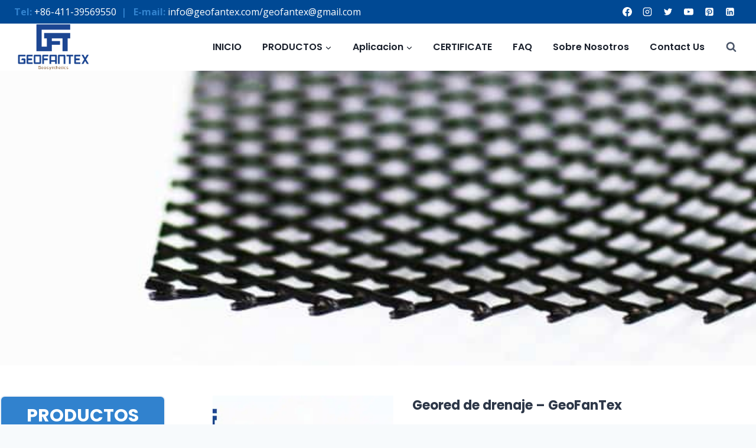

--- FILE ---
content_type: text/html; charset=UTF-8
request_url: https://es.geofantex.com/drainage-geonet/drainage-geonet/
body_size: 76794
content:
<!doctype html>
<html lang="es" class="no-js" itemtype="https://schema.org/Blog" itemscope>
<head><meta charset="UTF-8"><script>if(navigator.userAgent.match(/MSIE|Internet Explorer/i)||navigator.userAgent.match(/Trident\/7\..*?rv:11/i)){var href=document.location.href;if(!href.match(/[?&]nowprocket/)){if(href.indexOf("?")==-1){if(href.indexOf("#")==-1){document.location.href=href+"?nowprocket=1"}else{document.location.href=href.replace("#","?nowprocket=1#")}}else{if(href.indexOf("#")==-1){document.location.href=href+"&nowprocket=1"}else{document.location.href=href.replace("#","&nowprocket=1#")}}}}</script><script>class RocketLazyLoadScripts{constructor(){this.triggerEvents=["keydown","mousedown","mousemove","touchmove","touchstart","touchend","wheel"],this.userEventHandler=this._triggerListener.bind(this),this.touchStartHandler=this._onTouchStart.bind(this),this.touchMoveHandler=this._onTouchMove.bind(this),this.touchEndHandler=this._onTouchEnd.bind(this),this.clickHandler=this._onClick.bind(this),this.interceptedClicks=[],window.addEventListener("pageshow",(e=>{this.persisted=e.persisted})),window.addEventListener("DOMContentLoaded",(()=>{this._preconnect3rdParties()})),this.delayedScripts={normal:[],async:[],defer:[]},this.allJQueries=[]}_addUserInteractionListener(e){document.hidden?e._triggerListener():(this.triggerEvents.forEach((t=>window.addEventListener(t,e.userEventHandler,{passive:!0}))),window.addEventListener("touchstart",e.touchStartHandler,{passive:!0}),window.addEventListener("mousedown",e.touchStartHandler),document.addEventListener("visibilitychange",e.userEventHandler))}_removeUserInteractionListener(){this.triggerEvents.forEach((e=>window.removeEventListener(e,this.userEventHandler,{passive:!0}))),document.removeEventListener("visibilitychange",this.userEventHandler)}_onTouchStart(e){"HTML"!==e.target.tagName&&(window.addEventListener("touchend",this.touchEndHandler),window.addEventListener("mouseup",this.touchEndHandler),window.addEventListener("touchmove",this.touchMoveHandler,{passive:!0}),window.addEventListener("mousemove",this.touchMoveHandler),e.target.addEventListener("click",this.clickHandler),this._renameDOMAttribute(e.target,"onclick","rocket-onclick"))}_onTouchMove(e){window.removeEventListener("touchend",this.touchEndHandler),window.removeEventListener("mouseup",this.touchEndHandler),window.removeEventListener("touchmove",this.touchMoveHandler,{passive:!0}),window.removeEventListener("mousemove",this.touchMoveHandler),e.target.removeEventListener("click",this.clickHandler),this._renameDOMAttribute(e.target,"rocket-onclick","onclick")}_onTouchEnd(e){window.removeEventListener("touchend",this.touchEndHandler),window.removeEventListener("mouseup",this.touchEndHandler),window.removeEventListener("touchmove",this.touchMoveHandler,{passive:!0}),window.removeEventListener("mousemove",this.touchMoveHandler)}_onClick(e){e.target.removeEventListener("click",this.clickHandler),this._renameDOMAttribute(e.target,"rocket-onclick","onclick"),this.interceptedClicks.push(e),e.preventDefault(),e.stopPropagation(),e.stopImmediatePropagation()}_replayClicks(){window.removeEventListener("touchstart",this.touchStartHandler,{passive:!0}),window.removeEventListener("mousedown",this.touchStartHandler),this.interceptedClicks.forEach((e=>{e.target.dispatchEvent(new MouseEvent("click",{view:e.view,bubbles:!0,cancelable:!0}))}))}_renameDOMAttribute(e,t,n){e.hasAttribute&&e.hasAttribute(t)&&(event.target.setAttribute(n,event.target.getAttribute(t)),event.target.removeAttribute(t))}_triggerListener(){this._removeUserInteractionListener(this),"loading"===document.readyState?document.addEventListener("DOMContentLoaded",this._loadEverythingNow.bind(this)):this._loadEverythingNow()}_preconnect3rdParties(){let e=[];document.querySelectorAll("script[type=rocketlazyloadscript]").forEach((t=>{if(t.hasAttribute("src")){const n=new URL(t.src).origin;n!==location.origin&&e.push({src:n,crossOrigin:t.crossOrigin||"module"===t.getAttribute("data-rocket-type")})}})),e=[...new Map(e.map((e=>[JSON.stringify(e),e]))).values()],this._batchInjectResourceHints(e,"preconnect")}async _loadEverythingNow(){this.lastBreath=Date.now(),this._delayEventListeners(),this._delayJQueryReady(this),this._handleDocumentWrite(),this._registerAllDelayedScripts(),this._preloadAllScripts(),await this._loadScriptsFromList(this.delayedScripts.normal),await this._loadScriptsFromList(this.delayedScripts.defer),await this._loadScriptsFromList(this.delayedScripts.async);try{await this._triggerDOMContentLoaded(),await this._triggerWindowLoad()}catch(e){}window.dispatchEvent(new Event("rocket-allScriptsLoaded")),this._replayClicks()}_registerAllDelayedScripts(){document.querySelectorAll("script[type=rocketlazyloadscript]").forEach((e=>{e.hasAttribute("src")?e.hasAttribute("async")&&!1!==e.async?this.delayedScripts.async.push(e):e.hasAttribute("defer")&&!1!==e.defer||"module"===e.getAttribute("data-rocket-type")?this.delayedScripts.defer.push(e):this.delayedScripts.normal.push(e):this.delayedScripts.normal.push(e)}))}async _transformScript(e){return await this._littleBreath(),new Promise((t=>{const n=document.createElement("script");[...e.attributes].forEach((e=>{let t=e.nodeName;"type"!==t&&("data-rocket-type"===t&&(t="type"),n.setAttribute(t,e.nodeValue))})),e.hasAttribute("src")?(n.addEventListener("load",t),n.addEventListener("error",t)):(n.text=e.text,t());try{e.parentNode.replaceChild(n,e)}catch(e){t()}}))}async _loadScriptsFromList(e){const t=e.shift();return t?(await this._transformScript(t),this._loadScriptsFromList(e)):Promise.resolve()}_preloadAllScripts(){this._batchInjectResourceHints([...this.delayedScripts.normal,...this.delayedScripts.defer,...this.delayedScripts.async],"preload")}_batchInjectResourceHints(e,t){var n=document.createDocumentFragment();e.forEach((e=>{if(e.src){const i=document.createElement("link");i.href=e.src,i.rel=t,"preconnect"!==t&&(i.as="script"),e.getAttribute&&"module"===e.getAttribute("data-rocket-type")&&(i.crossOrigin=!0),e.crossOrigin&&(i.crossOrigin=e.crossOrigin),n.appendChild(i)}})),document.head.appendChild(n)}_delayEventListeners(){let e={};function t(t,n){!function(t){function n(n){return e[t].eventsToRewrite.indexOf(n)>=0?"rocket-"+n:n}e[t]||(e[t]={originalFunctions:{add:t.addEventListener,remove:t.removeEventListener},eventsToRewrite:[]},t.addEventListener=function(){arguments[0]=n(arguments[0]),e[t].originalFunctions.add.apply(t,arguments)},t.removeEventListener=function(){arguments[0]=n(arguments[0]),e[t].originalFunctions.remove.apply(t,arguments)})}(t),e[t].eventsToRewrite.push(n)}function n(e,t){let n=e[t];Object.defineProperty(e,t,{get:()=>n||function(){},set(i){e["rocket"+t]=n=i}})}t(document,"DOMContentLoaded"),t(window,"DOMContentLoaded"),t(window,"load"),t(window,"pageshow"),t(document,"readystatechange"),n(document,"onreadystatechange"),n(window,"onload"),n(window,"onpageshow")}_delayJQueryReady(e){let t=window.jQuery;Object.defineProperty(window,"jQuery",{get:()=>t,set(n){if(n&&n.fn&&!e.allJQueries.includes(n)){n.fn.ready=n.fn.init.prototype.ready=function(t){e.domReadyFired?t.bind(document)(n):document.addEventListener("rocket-DOMContentLoaded",(()=>t.bind(document)(n)))};const t=n.fn.on;n.fn.on=n.fn.init.prototype.on=function(){if(this[0]===window){function e(e){return e.split(" ").map((e=>"load"===e||0===e.indexOf("load.")?"rocket-jquery-load":e)).join(" ")}"string"==typeof arguments[0]||arguments[0]instanceof String?arguments[0]=e(arguments[0]):"object"==typeof arguments[0]&&Object.keys(arguments[0]).forEach((t=>{delete Object.assign(arguments[0],{[e(t)]:arguments[0][t]})[t]}))}return t.apply(this,arguments),this},e.allJQueries.push(n)}t=n}})}async _triggerDOMContentLoaded(){this.domReadyFired=!0,await this._littleBreath(),document.dispatchEvent(new Event("rocket-DOMContentLoaded")),await this._littleBreath(),window.dispatchEvent(new Event("rocket-DOMContentLoaded")),await this._littleBreath(),document.dispatchEvent(new Event("rocket-readystatechange")),await this._littleBreath(),document.rocketonreadystatechange&&document.rocketonreadystatechange()}async _triggerWindowLoad(){await this._littleBreath(),window.dispatchEvent(new Event("rocket-load")),await this._littleBreath(),window.rocketonload&&window.rocketonload(),await this._littleBreath(),this.allJQueries.forEach((e=>e(window).trigger("rocket-jquery-load"))),await this._littleBreath();const e=new Event("rocket-pageshow");e.persisted=this.persisted,window.dispatchEvent(e),await this._littleBreath(),window.rocketonpageshow&&window.rocketonpageshow({persisted:this.persisted})}_handleDocumentWrite(){const e=new Map;document.write=document.writeln=function(t){const n=document.currentScript,i=document.createRange(),r=n.parentElement;let o=e.get(n);void 0===o&&(o=n.nextSibling,e.set(n,o));const s=document.createDocumentFragment();i.setStart(s,0),s.appendChild(i.createContextualFragment(t)),r.insertBefore(s,o)}}async _littleBreath(){Date.now()-this.lastBreath>45&&(await this._requestAnimFrame(),this.lastBreath=Date.now())}async _requestAnimFrame(){return document.hidden?new Promise((e=>setTimeout(e))):new Promise((e=>requestAnimationFrame(e)))}static run(){const e=new RocketLazyLoadScripts;e._addUserInteractionListener(e)}}RocketLazyLoadScripts.run();</script>
	
	<meta name="viewport" content="width=device-width, initial-scale=1, minimum-scale=1">
	



<meta name='robots' content='index, follow, max-image-preview:large, max-snippet:-1, max-video-preview:-1' />

	<!-- This site is optimized with the Yoast SEO plugin v22.0 - https://yoast.com/wordpress/plugins/seo/ -->
	<title>Geored de drenaje - Geofantex</title><link rel="preload" as="style" href="https://fonts.googleapis.com/css?family=Open%20Sans%3Aregular%2C700%2C800%2C600%2C200%7CPoppins%3A800%2C700%2Cregular%2C600%2C200%2C500&#038;display=swap" /><link rel="stylesheet" href="https://fonts.googleapis.com/css?family=Open%20Sans%3Aregular%2C700%2C800%2C600%2C200%7CPoppins%3A800%2C700%2Cregular%2C600%2C200%2C500&#038;display=swap" media="print" onload="this.media='all'" /><noscript><link rel="stylesheet" href="https://fonts.googleapis.com/css?family=Open%20Sans%3Aregular%2C700%2C800%2C600%2C200%7CPoppins%3A800%2C700%2Cregular%2C600%2C200%2C500&#038;display=swap" /></noscript><link rel="stylesheet" href="https://es.geofantex.com/wp-content/cache/min/1/2569d2d901279b0c970df092968cede4.css" media="all" data-minify="1" />
	<link rel="canonical" href="https://es.geofantex.com/drainage-geonet/drainage-geonet/" />
	<meta property="og:locale" content="es_ES" />
	<meta property="og:type" content="article" />
	<meta property="og:title" content="Geored de drenaje - Geofantex" />
	<meta property="og:description" content="Drainage Geonet is a bi-planar or tri-planner geonet with two sets of diagonally parallel-crossing HDPE strips in a round cross-sectional shape. This unique strips structure provides superior compressive creep resistance and ensures continuous flow performance over a broad range of conditions and long durations. The lightweight and flexible Bi-Planar or tri-planar Geonet is easy to install and has long-term durability. Available in a range of sizes, Bi-planar Geonet can be suited for projects where the foundation is reasonable or the bearing capability demand is low." />
	<meta property="og:url" content="https://es.geofantex.com/drainage-geonet/drainage-geonet/" />
	<meta property="og:site_name" content="Geofantex" />
	<meta property="article:publisher" content="https://www.facebook.com/geofantex/" />
	<meta property="article:published_time" content="2021-10-25T05:31:44+00:00" />
	<meta property="article:modified_time" content="2025-12-31T06:04:59+00:00" />
	<meta property="og:image" content="https://es.geofantex.com/wp-content/uploads/2021/10/BI-PLANNAR-GEONET-3-2.jpg" />
	<meta property="og:image:width" content="700" />
	<meta property="og:image:height" content="500" />
	<meta property="og:image:type" content="image/jpeg" />
	<meta name="author" content="Geofantex" />
	<meta name="twitter:card" content="summary_large_image" />
	<meta name="twitter:creator" content="@geofantex" />
	<meta name="twitter:site" content="@geofantex" />
	<meta name="twitter:label1" content="Escrito por" />
	<meta name="twitter:data1" content="Geofantex" />
	<meta name="twitter:label2" content="Tiempo de lectura" />
	<meta name="twitter:data2" content="10 minutos" />
	<!-- / Yoast SEO plugin. -->


<link href='https://fonts.gstatic.com' crossorigin rel='preconnect' />
<link rel="alternate" type="application/rss+xml" title="Geofantex &raquo; Feed" href="https://es.geofantex.com/feed/" />
<link rel="alternate" type="application/rss+xml" title="Geofantex &raquo; Feed de los comentarios" href="https://es.geofantex.com/comments/feed/" />
			<script type="rocketlazyloadscript">document.documentElement.classList.remove( 'no-js' );</script>
			<link rel="alternate" title="oEmbed (JSON)" type="application/json+oembed" href="https://es.geofantex.com/wp-json/oembed/1.0/embed?url=https%3A%2F%2Fes.geofantex.com%2Fdrainage-geonet%2Fdrainage-geonet%2F" />
<link rel="alternate" title="oEmbed (XML)" type="text/xml+oembed" href="https://es.geofantex.com/wp-json/oembed/1.0/embed?url=https%3A%2F%2Fes.geofantex.com%2Fdrainage-geonet%2Fdrainage-geonet%2F&#038;format=xml" />
<style id='wp-img-auto-sizes-contain-inline-css'>
img:is([sizes=auto i],[sizes^="auto," i]){contain-intrinsic-size:3000px 1500px}
/*# sourceURL=wp-img-auto-sizes-contain-inline-css */
</style>

<style id='wp-emoji-styles-inline-css'>

	img.wp-smiley, img.emoji {
		display: inline !important;
		border: none !important;
		box-shadow: none !important;
		height: 1em !important;
		width: 1em !important;
		margin: 0 0.07em !important;
		vertical-align: -0.1em !important;
		background: none !important;
		padding: 0 !important;
	}
/*# sourceURL=wp-emoji-styles-inline-css */
</style>
<style id='wp-block-library-inline-css'>
:root{--wp-block-synced-color:#7a00df;--wp-block-synced-color--rgb:122,0,223;--wp-bound-block-color:var(--wp-block-synced-color);--wp-editor-canvas-background:#ddd;--wp-admin-theme-color:#007cba;--wp-admin-theme-color--rgb:0,124,186;--wp-admin-theme-color-darker-10:#006ba1;--wp-admin-theme-color-darker-10--rgb:0,107,160.5;--wp-admin-theme-color-darker-20:#005a87;--wp-admin-theme-color-darker-20--rgb:0,90,135;--wp-admin-border-width-focus:2px}@media (min-resolution:192dpi){:root{--wp-admin-border-width-focus:1.5px}}.wp-element-button{cursor:pointer}:root .has-very-light-gray-background-color{background-color:#eee}:root .has-very-dark-gray-background-color{background-color:#313131}:root .has-very-light-gray-color{color:#eee}:root .has-very-dark-gray-color{color:#313131}:root .has-vivid-green-cyan-to-vivid-cyan-blue-gradient-background{background:linear-gradient(135deg,#00d084,#0693e3)}:root .has-purple-crush-gradient-background{background:linear-gradient(135deg,#34e2e4,#4721fb 50%,#ab1dfe)}:root .has-hazy-dawn-gradient-background{background:linear-gradient(135deg,#faaca8,#dad0ec)}:root .has-subdued-olive-gradient-background{background:linear-gradient(135deg,#fafae1,#67a671)}:root .has-atomic-cream-gradient-background{background:linear-gradient(135deg,#fdd79a,#004a59)}:root .has-nightshade-gradient-background{background:linear-gradient(135deg,#330968,#31cdcf)}:root .has-midnight-gradient-background{background:linear-gradient(135deg,#020381,#2874fc)}:root{--wp--preset--font-size--normal:16px;--wp--preset--font-size--huge:42px}.has-regular-font-size{font-size:1em}.has-larger-font-size{font-size:2.625em}.has-normal-font-size{font-size:var(--wp--preset--font-size--normal)}.has-huge-font-size{font-size:var(--wp--preset--font-size--huge)}.has-text-align-center{text-align:center}.has-text-align-left{text-align:left}.has-text-align-right{text-align:right}.has-fit-text{white-space:nowrap!important}#end-resizable-editor-section{display:none}.aligncenter{clear:both}.items-justified-left{justify-content:flex-start}.items-justified-center{justify-content:center}.items-justified-right{justify-content:flex-end}.items-justified-space-between{justify-content:space-between}.screen-reader-text{border:0;clip-path:inset(50%);height:1px;margin:-1px;overflow:hidden;padding:0;position:absolute;width:1px;word-wrap:normal!important}.screen-reader-text:focus{background-color:#ddd;clip-path:none;color:#444;display:block;font-size:1em;height:auto;left:5px;line-height:normal;padding:15px 23px 14px;text-decoration:none;top:5px;width:auto;z-index:100000}html :where(.has-border-color){border-style:solid}html :where([style*=border-top-color]){border-top-style:solid}html :where([style*=border-right-color]){border-right-style:solid}html :where([style*=border-bottom-color]){border-bottom-style:solid}html :where([style*=border-left-color]){border-left-style:solid}html :where([style*=border-width]){border-style:solid}html :where([style*=border-top-width]){border-top-style:solid}html :where([style*=border-right-width]){border-right-style:solid}html :where([style*=border-bottom-width]){border-bottom-style:solid}html :where([style*=border-left-width]){border-left-style:solid}html :where(img[class*=wp-image-]){height:auto;max-width:100%}:where(figure){margin:0 0 1em}html :where(.is-position-sticky){--wp-admin--admin-bar--position-offset:var(--wp-admin--admin-bar--height,0px)}@media screen and (max-width:600px){html :where(.is-position-sticky){--wp-admin--admin-bar--position-offset:0px}}

/*# sourceURL=wp-block-library-inline-css */
</style><style id='wp-block-heading-inline-css'>
h1:where(.wp-block-heading).has-background,h2:where(.wp-block-heading).has-background,h3:where(.wp-block-heading).has-background,h4:where(.wp-block-heading).has-background,h5:where(.wp-block-heading).has-background,h6:where(.wp-block-heading).has-background{padding:1.25em 2.375em}h1.has-text-align-left[style*=writing-mode]:where([style*=vertical-lr]),h1.has-text-align-right[style*=writing-mode]:where([style*=vertical-rl]),h2.has-text-align-left[style*=writing-mode]:where([style*=vertical-lr]),h2.has-text-align-right[style*=writing-mode]:where([style*=vertical-rl]),h3.has-text-align-left[style*=writing-mode]:where([style*=vertical-lr]),h3.has-text-align-right[style*=writing-mode]:where([style*=vertical-rl]),h4.has-text-align-left[style*=writing-mode]:where([style*=vertical-lr]),h4.has-text-align-right[style*=writing-mode]:where([style*=vertical-rl]),h5.has-text-align-left[style*=writing-mode]:where([style*=vertical-lr]),h5.has-text-align-right[style*=writing-mode]:where([style*=vertical-rl]),h6.has-text-align-left[style*=writing-mode]:where([style*=vertical-lr]),h6.has-text-align-right[style*=writing-mode]:where([style*=vertical-rl]){rotate:180deg}
/*# sourceURL=https://es.geofantex.com/wp-includes/blocks/heading/style.min.css */
</style>
<style id='wp-block-image-inline-css'>
.wp-block-image>a,.wp-block-image>figure>a{display:inline-block}.wp-block-image img{box-sizing:border-box;height:auto;max-width:100%;vertical-align:bottom}@media not (prefers-reduced-motion){.wp-block-image img.hide{visibility:hidden}.wp-block-image img.show{animation:show-content-image .4s}}.wp-block-image[style*=border-radius] img,.wp-block-image[style*=border-radius]>a{border-radius:inherit}.wp-block-image.has-custom-border img{box-sizing:border-box}.wp-block-image.aligncenter{text-align:center}.wp-block-image.alignfull>a,.wp-block-image.alignwide>a{width:100%}.wp-block-image.alignfull img,.wp-block-image.alignwide img{height:auto;width:100%}.wp-block-image .aligncenter,.wp-block-image .alignleft,.wp-block-image .alignright,.wp-block-image.aligncenter,.wp-block-image.alignleft,.wp-block-image.alignright{display:table}.wp-block-image .aligncenter>figcaption,.wp-block-image .alignleft>figcaption,.wp-block-image .alignright>figcaption,.wp-block-image.aligncenter>figcaption,.wp-block-image.alignleft>figcaption,.wp-block-image.alignright>figcaption{caption-side:bottom;display:table-caption}.wp-block-image .alignleft{float:left;margin:.5em 1em .5em 0}.wp-block-image .alignright{float:right;margin:.5em 0 .5em 1em}.wp-block-image .aligncenter{margin-left:auto;margin-right:auto}.wp-block-image :where(figcaption){margin-bottom:1em;margin-top:.5em}.wp-block-image.is-style-circle-mask img{border-radius:9999px}@supports ((-webkit-mask-image:none) or (mask-image:none)) or (-webkit-mask-image:none){.wp-block-image.is-style-circle-mask img{border-radius:0;-webkit-mask-image:url('data:image/svg+xml;utf8,<svg viewBox="0 0 100 100" xmlns="http://www.w3.org/2000/svg"><circle cx="50" cy="50" r="50"/></svg>');mask-image:url('data:image/svg+xml;utf8,<svg viewBox="0 0 100 100" xmlns="http://www.w3.org/2000/svg"><circle cx="50" cy="50" r="50"/></svg>');mask-mode:alpha;-webkit-mask-position:center;mask-position:center;-webkit-mask-repeat:no-repeat;mask-repeat:no-repeat;-webkit-mask-size:contain;mask-size:contain}}:root :where(.wp-block-image.is-style-rounded img,.wp-block-image .is-style-rounded img){border-radius:9999px}.wp-block-image figure{margin:0}.wp-lightbox-container{display:flex;flex-direction:column;position:relative}.wp-lightbox-container img{cursor:zoom-in}.wp-lightbox-container img:hover+button{opacity:1}.wp-lightbox-container button{align-items:center;backdrop-filter:blur(16px) saturate(180%);background-color:#5a5a5a40;border:none;border-radius:4px;cursor:zoom-in;display:flex;height:20px;justify-content:center;opacity:0;padding:0;position:absolute;right:16px;text-align:center;top:16px;width:20px;z-index:100}@media not (prefers-reduced-motion){.wp-lightbox-container button{transition:opacity .2s ease}}.wp-lightbox-container button:focus-visible{outline:3px auto #5a5a5a40;outline:3px auto -webkit-focus-ring-color;outline-offset:3px}.wp-lightbox-container button:hover{cursor:pointer;opacity:1}.wp-lightbox-container button:focus{opacity:1}.wp-lightbox-container button:focus,.wp-lightbox-container button:hover,.wp-lightbox-container button:not(:hover):not(:active):not(.has-background){background-color:#5a5a5a40;border:none}.wp-lightbox-overlay{box-sizing:border-box;cursor:zoom-out;height:100vh;left:0;overflow:hidden;position:fixed;top:0;visibility:hidden;width:100%;z-index:100000}.wp-lightbox-overlay .close-button{align-items:center;cursor:pointer;display:flex;justify-content:center;min-height:40px;min-width:40px;padding:0;position:absolute;right:calc(env(safe-area-inset-right) + 16px);top:calc(env(safe-area-inset-top) + 16px);z-index:5000000}.wp-lightbox-overlay .close-button:focus,.wp-lightbox-overlay .close-button:hover,.wp-lightbox-overlay .close-button:not(:hover):not(:active):not(.has-background){background:none;border:none}.wp-lightbox-overlay .lightbox-image-container{height:var(--wp--lightbox-container-height);left:50%;overflow:hidden;position:absolute;top:50%;transform:translate(-50%,-50%);transform-origin:top left;width:var(--wp--lightbox-container-width);z-index:9999999999}.wp-lightbox-overlay .wp-block-image{align-items:center;box-sizing:border-box;display:flex;height:100%;justify-content:center;margin:0;position:relative;transform-origin:0 0;width:100%;z-index:3000000}.wp-lightbox-overlay .wp-block-image img{height:var(--wp--lightbox-image-height);min-height:var(--wp--lightbox-image-height);min-width:var(--wp--lightbox-image-width);width:var(--wp--lightbox-image-width)}.wp-lightbox-overlay .wp-block-image figcaption{display:none}.wp-lightbox-overlay button{background:none;border:none}.wp-lightbox-overlay .scrim{background-color:#fff;height:100%;opacity:.9;position:absolute;width:100%;z-index:2000000}.wp-lightbox-overlay.active{visibility:visible}@media not (prefers-reduced-motion){.wp-lightbox-overlay.active{animation:turn-on-visibility .25s both}.wp-lightbox-overlay.active img{animation:turn-on-visibility .35s both}.wp-lightbox-overlay.show-closing-animation:not(.active){animation:turn-off-visibility .35s both}.wp-lightbox-overlay.show-closing-animation:not(.active) img{animation:turn-off-visibility .25s both}.wp-lightbox-overlay.zoom.active{animation:none;opacity:1;visibility:visible}.wp-lightbox-overlay.zoom.active .lightbox-image-container{animation:lightbox-zoom-in .4s}.wp-lightbox-overlay.zoom.active .lightbox-image-container img{animation:none}.wp-lightbox-overlay.zoom.active .scrim{animation:turn-on-visibility .4s forwards}.wp-lightbox-overlay.zoom.show-closing-animation:not(.active){animation:none}.wp-lightbox-overlay.zoom.show-closing-animation:not(.active) .lightbox-image-container{animation:lightbox-zoom-out .4s}.wp-lightbox-overlay.zoom.show-closing-animation:not(.active) .lightbox-image-container img{animation:none}.wp-lightbox-overlay.zoom.show-closing-animation:not(.active) .scrim{animation:turn-off-visibility .4s forwards}}@keyframes show-content-image{0%{visibility:hidden}99%{visibility:hidden}to{visibility:visible}}@keyframes turn-on-visibility{0%{opacity:0}to{opacity:1}}@keyframes turn-off-visibility{0%{opacity:1;visibility:visible}99%{opacity:0;visibility:visible}to{opacity:0;visibility:hidden}}@keyframes lightbox-zoom-in{0%{transform:translate(calc((-100vw + var(--wp--lightbox-scrollbar-width))/2 + var(--wp--lightbox-initial-left-position)),calc(-50vh + var(--wp--lightbox-initial-top-position))) scale(var(--wp--lightbox-scale))}to{transform:translate(-50%,-50%) scale(1)}}@keyframes lightbox-zoom-out{0%{transform:translate(-50%,-50%) scale(1);visibility:visible}99%{visibility:visible}to{transform:translate(calc((-100vw + var(--wp--lightbox-scrollbar-width))/2 + var(--wp--lightbox-initial-left-position)),calc(-50vh + var(--wp--lightbox-initial-top-position))) scale(var(--wp--lightbox-scale));visibility:hidden}}
/*# sourceURL=https://es.geofantex.com/wp-includes/blocks/image/style.min.css */
</style>
<style id='wp-block-list-inline-css'>
ol,ul{box-sizing:border-box}:root :where(.wp-block-list.has-background){padding:1.25em 2.375em}
/*# sourceURL=https://es.geofantex.com/wp-includes/blocks/list/style.min.css */
</style>
<style id='wp-block-columns-inline-css'>
.wp-block-columns{box-sizing:border-box;display:flex;flex-wrap:wrap!important}@media (min-width:782px){.wp-block-columns{flex-wrap:nowrap!important}}.wp-block-columns{align-items:normal!important}.wp-block-columns.are-vertically-aligned-top{align-items:flex-start}.wp-block-columns.are-vertically-aligned-center{align-items:center}.wp-block-columns.are-vertically-aligned-bottom{align-items:flex-end}@media (max-width:781px){.wp-block-columns:not(.is-not-stacked-on-mobile)>.wp-block-column{flex-basis:100%!important}}@media (min-width:782px){.wp-block-columns:not(.is-not-stacked-on-mobile)>.wp-block-column{flex-basis:0;flex-grow:1}.wp-block-columns:not(.is-not-stacked-on-mobile)>.wp-block-column[style*=flex-basis]{flex-grow:0}}.wp-block-columns.is-not-stacked-on-mobile{flex-wrap:nowrap!important}.wp-block-columns.is-not-stacked-on-mobile>.wp-block-column{flex-basis:0;flex-grow:1}.wp-block-columns.is-not-stacked-on-mobile>.wp-block-column[style*=flex-basis]{flex-grow:0}:where(.wp-block-columns){margin-bottom:1.75em}:where(.wp-block-columns.has-background){padding:1.25em 2.375em}.wp-block-column{flex-grow:1;min-width:0;overflow-wrap:break-word;word-break:break-word}.wp-block-column.is-vertically-aligned-top{align-self:flex-start}.wp-block-column.is-vertically-aligned-center{align-self:center}.wp-block-column.is-vertically-aligned-bottom{align-self:flex-end}.wp-block-column.is-vertically-aligned-stretch{align-self:stretch}.wp-block-column.is-vertically-aligned-bottom,.wp-block-column.is-vertically-aligned-center,.wp-block-column.is-vertically-aligned-top{width:100%}
/*# sourceURL=https://es.geofantex.com/wp-includes/blocks/columns/style.min.css */
</style>
<style id='wp-block-embed-inline-css'>
.wp-block-embed.alignleft,.wp-block-embed.alignright,.wp-block[data-align=left]>[data-type="core/embed"],.wp-block[data-align=right]>[data-type="core/embed"]{max-width:360px;width:100%}.wp-block-embed.alignleft .wp-block-embed__wrapper,.wp-block-embed.alignright .wp-block-embed__wrapper,.wp-block[data-align=left]>[data-type="core/embed"] .wp-block-embed__wrapper,.wp-block[data-align=right]>[data-type="core/embed"] .wp-block-embed__wrapper{min-width:280px}.wp-block-cover .wp-block-embed{min-height:240px;min-width:320px}.wp-block-embed{overflow-wrap:break-word}.wp-block-embed :where(figcaption){margin-bottom:1em;margin-top:.5em}.wp-block-embed iframe{max-width:100%}.wp-block-embed__wrapper{position:relative}.wp-embed-responsive .wp-has-aspect-ratio .wp-block-embed__wrapper:before{content:"";display:block;padding-top:50%}.wp-embed-responsive .wp-has-aspect-ratio iframe{bottom:0;height:100%;left:0;position:absolute;right:0;top:0;width:100%}.wp-embed-responsive .wp-embed-aspect-21-9 .wp-block-embed__wrapper:before{padding-top:42.85%}.wp-embed-responsive .wp-embed-aspect-18-9 .wp-block-embed__wrapper:before{padding-top:50%}.wp-embed-responsive .wp-embed-aspect-16-9 .wp-block-embed__wrapper:before{padding-top:56.25%}.wp-embed-responsive .wp-embed-aspect-4-3 .wp-block-embed__wrapper:before{padding-top:75%}.wp-embed-responsive .wp-embed-aspect-1-1 .wp-block-embed__wrapper:before{padding-top:100%}.wp-embed-responsive .wp-embed-aspect-9-16 .wp-block-embed__wrapper:before{padding-top:177.77%}.wp-embed-responsive .wp-embed-aspect-1-2 .wp-block-embed__wrapper:before{padding-top:200%}
/*# sourceURL=https://es.geofantex.com/wp-includes/blocks/embed/style.min.css */
</style>
<style id='wp-block-group-inline-css'>
.wp-block-group{box-sizing:border-box}:where(.wp-block-group.wp-block-group-is-layout-constrained){position:relative}
/*# sourceURL=https://es.geofantex.com/wp-includes/blocks/group/style.min.css */
</style>
<style id='wp-block-paragraph-inline-css'>
.is-small-text{font-size:.875em}.is-regular-text{font-size:1em}.is-large-text{font-size:2.25em}.is-larger-text{font-size:3em}.has-drop-cap:not(:focus):first-letter{float:left;font-size:8.4em;font-style:normal;font-weight:100;line-height:.68;margin:.05em .1em 0 0;text-transform:uppercase}body.rtl .has-drop-cap:not(:focus):first-letter{float:none;margin-left:.1em}p.has-drop-cap.has-background{overflow:hidden}:root :where(p.has-background){padding:1.25em 2.375em}:where(p.has-text-color:not(.has-link-color)) a{color:inherit}p.has-text-align-left[style*="writing-mode:vertical-lr"],p.has-text-align-right[style*="writing-mode:vertical-rl"]{rotate:180deg}
/*# sourceURL=https://es.geofantex.com/wp-includes/blocks/paragraph/style.min.css */
</style>
<style id='wp-block-spacer-inline-css'>
.wp-block-spacer{clear:both}
/*# sourceURL=https://es.geofantex.com/wp-includes/blocks/spacer/style.min.css */
</style>
<style id='wp-block-table-inline-css'>
.wp-block-table{overflow-x:auto}.wp-block-table table{border-collapse:collapse;width:100%}.wp-block-table thead{border-bottom:3px solid}.wp-block-table tfoot{border-top:3px solid}.wp-block-table td,.wp-block-table th{border:1px solid;padding:.5em}.wp-block-table .has-fixed-layout{table-layout:fixed;width:100%}.wp-block-table .has-fixed-layout td,.wp-block-table .has-fixed-layout th{word-break:break-word}.wp-block-table.aligncenter,.wp-block-table.alignleft,.wp-block-table.alignright{display:table;width:auto}.wp-block-table.aligncenter td,.wp-block-table.aligncenter th,.wp-block-table.alignleft td,.wp-block-table.alignleft th,.wp-block-table.alignright td,.wp-block-table.alignright th{word-break:break-word}.wp-block-table .has-subtle-light-gray-background-color{background-color:#f3f4f5}.wp-block-table .has-subtle-pale-green-background-color{background-color:#e9fbe5}.wp-block-table .has-subtle-pale-blue-background-color{background-color:#e7f5fe}.wp-block-table .has-subtle-pale-pink-background-color{background-color:#fcf0ef}.wp-block-table.is-style-stripes{background-color:initial;border-collapse:inherit;border-spacing:0}.wp-block-table.is-style-stripes tbody tr:nth-child(odd){background-color:#f0f0f0}.wp-block-table.is-style-stripes.has-subtle-light-gray-background-color tbody tr:nth-child(odd){background-color:#f3f4f5}.wp-block-table.is-style-stripes.has-subtle-pale-green-background-color tbody tr:nth-child(odd){background-color:#e9fbe5}.wp-block-table.is-style-stripes.has-subtle-pale-blue-background-color tbody tr:nth-child(odd){background-color:#e7f5fe}.wp-block-table.is-style-stripes.has-subtle-pale-pink-background-color tbody tr:nth-child(odd){background-color:#fcf0ef}.wp-block-table.is-style-stripes td,.wp-block-table.is-style-stripes th{border-color:#0000}.wp-block-table.is-style-stripes{border-bottom:1px solid #f0f0f0}.wp-block-table .has-border-color td,.wp-block-table .has-border-color th,.wp-block-table .has-border-color tr,.wp-block-table .has-border-color>*{border-color:inherit}.wp-block-table table[style*=border-top-color] tr:first-child,.wp-block-table table[style*=border-top-color] tr:first-child td,.wp-block-table table[style*=border-top-color] tr:first-child th,.wp-block-table table[style*=border-top-color]>*,.wp-block-table table[style*=border-top-color]>* td,.wp-block-table table[style*=border-top-color]>* th{border-top-color:inherit}.wp-block-table table[style*=border-top-color] tr:not(:first-child){border-top-color:initial}.wp-block-table table[style*=border-right-color] td:last-child,.wp-block-table table[style*=border-right-color] th,.wp-block-table table[style*=border-right-color] tr,.wp-block-table table[style*=border-right-color]>*{border-right-color:inherit}.wp-block-table table[style*=border-bottom-color] tr:last-child,.wp-block-table table[style*=border-bottom-color] tr:last-child td,.wp-block-table table[style*=border-bottom-color] tr:last-child th,.wp-block-table table[style*=border-bottom-color]>*,.wp-block-table table[style*=border-bottom-color]>* td,.wp-block-table table[style*=border-bottom-color]>* th{border-bottom-color:inherit}.wp-block-table table[style*=border-bottom-color] tr:not(:last-child){border-bottom-color:initial}.wp-block-table table[style*=border-left-color] td:first-child,.wp-block-table table[style*=border-left-color] th,.wp-block-table table[style*=border-left-color] tr,.wp-block-table table[style*=border-left-color]>*{border-left-color:inherit}.wp-block-table table[style*=border-style] td,.wp-block-table table[style*=border-style] th,.wp-block-table table[style*=border-style] tr,.wp-block-table table[style*=border-style]>*{border-style:inherit}.wp-block-table table[style*=border-width] td,.wp-block-table table[style*=border-width] th,.wp-block-table table[style*=border-width] tr,.wp-block-table table[style*=border-width]>*{border-style:inherit;border-width:inherit}
/*# sourceURL=https://es.geofantex.com/wp-includes/blocks/table/style.min.css */
</style>
<style id='global-styles-inline-css'>
:root{--wp--preset--aspect-ratio--square: 1;--wp--preset--aspect-ratio--4-3: 4/3;--wp--preset--aspect-ratio--3-4: 3/4;--wp--preset--aspect-ratio--3-2: 3/2;--wp--preset--aspect-ratio--2-3: 2/3;--wp--preset--aspect-ratio--16-9: 16/9;--wp--preset--aspect-ratio--9-16: 9/16;--wp--preset--color--black: #000000;--wp--preset--color--cyan-bluish-gray: #abb8c3;--wp--preset--color--white: #ffffff;--wp--preset--color--pale-pink: #f78da7;--wp--preset--color--vivid-red: #cf2e2e;--wp--preset--color--luminous-vivid-orange: #ff6900;--wp--preset--color--luminous-vivid-amber: #fcb900;--wp--preset--color--light-green-cyan: #7bdcb5;--wp--preset--color--vivid-green-cyan: #00d084;--wp--preset--color--pale-cyan-blue: #8ed1fc;--wp--preset--color--vivid-cyan-blue: #0693e3;--wp--preset--color--vivid-purple: #9b51e0;--wp--preset--color--theme-palette-1: #3182CE;--wp--preset--color--theme-palette-2: #2B6CB0;--wp--preset--color--theme-palette-3: #1A202C;--wp--preset--color--theme-palette-4: #2D3748;--wp--preset--color--theme-palette-5: #4A5568;--wp--preset--color--theme-palette-6: #718096;--wp--preset--color--theme-palette-7: #EDF2F7;--wp--preset--color--theme-palette-8: #F7FAFC;--wp--preset--color--theme-palette-9: #ffffff;--wp--preset--color--kb-palette-1: #2f5274;--wp--preset--color--kb-palette-12: #14ba22;--wp--preset--gradient--vivid-cyan-blue-to-vivid-purple: linear-gradient(135deg,rgb(6,147,227) 0%,rgb(155,81,224) 100%);--wp--preset--gradient--light-green-cyan-to-vivid-green-cyan: linear-gradient(135deg,rgb(122,220,180) 0%,rgb(0,208,130) 100%);--wp--preset--gradient--luminous-vivid-amber-to-luminous-vivid-orange: linear-gradient(135deg,rgb(252,185,0) 0%,rgb(255,105,0) 100%);--wp--preset--gradient--luminous-vivid-orange-to-vivid-red: linear-gradient(135deg,rgb(255,105,0) 0%,rgb(207,46,46) 100%);--wp--preset--gradient--very-light-gray-to-cyan-bluish-gray: linear-gradient(135deg,rgb(238,238,238) 0%,rgb(169,184,195) 100%);--wp--preset--gradient--cool-to-warm-spectrum: linear-gradient(135deg,rgb(74,234,220) 0%,rgb(151,120,209) 20%,rgb(207,42,186) 40%,rgb(238,44,130) 60%,rgb(251,105,98) 80%,rgb(254,248,76) 100%);--wp--preset--gradient--blush-light-purple: linear-gradient(135deg,rgb(255,206,236) 0%,rgb(152,150,240) 100%);--wp--preset--gradient--blush-bordeaux: linear-gradient(135deg,rgb(254,205,165) 0%,rgb(254,45,45) 50%,rgb(107,0,62) 100%);--wp--preset--gradient--luminous-dusk: linear-gradient(135deg,rgb(255,203,112) 0%,rgb(199,81,192) 50%,rgb(65,88,208) 100%);--wp--preset--gradient--pale-ocean: linear-gradient(135deg,rgb(255,245,203) 0%,rgb(182,227,212) 50%,rgb(51,167,181) 100%);--wp--preset--gradient--electric-grass: linear-gradient(135deg,rgb(202,248,128) 0%,rgb(113,206,126) 100%);--wp--preset--gradient--midnight: linear-gradient(135deg,rgb(2,3,129) 0%,rgb(40,116,252) 100%);--wp--preset--font-size--small: 14px;--wp--preset--font-size--medium: 24px;--wp--preset--font-size--large: 32px;--wp--preset--font-size--x-large: 42px;--wp--preset--font-size--larger: 40px;--wp--preset--spacing--20: 0.44rem;--wp--preset--spacing--30: 0.67rem;--wp--preset--spacing--40: 1rem;--wp--preset--spacing--50: 1.5rem;--wp--preset--spacing--60: 2.25rem;--wp--preset--spacing--70: 3.38rem;--wp--preset--spacing--80: 5.06rem;--wp--preset--shadow--natural: 6px 6px 9px rgba(0, 0, 0, 0.2);--wp--preset--shadow--deep: 12px 12px 50px rgba(0, 0, 0, 0.4);--wp--preset--shadow--sharp: 6px 6px 0px rgba(0, 0, 0, 0.2);--wp--preset--shadow--outlined: 6px 6px 0px -3px rgb(255, 255, 255), 6px 6px rgb(0, 0, 0);--wp--preset--shadow--crisp: 6px 6px 0px rgb(0, 0, 0);}:where(.is-layout-flex){gap: 0.5em;}:where(.is-layout-grid){gap: 0.5em;}body .is-layout-flex{display: flex;}.is-layout-flex{flex-wrap: wrap;align-items: center;}.is-layout-flex > :is(*, div){margin: 0;}body .is-layout-grid{display: grid;}.is-layout-grid > :is(*, div){margin: 0;}:where(.wp-block-columns.is-layout-flex){gap: 2em;}:where(.wp-block-columns.is-layout-grid){gap: 2em;}:where(.wp-block-post-template.is-layout-flex){gap: 1.25em;}:where(.wp-block-post-template.is-layout-grid){gap: 1.25em;}.has-black-color{color: var(--wp--preset--color--black) !important;}.has-cyan-bluish-gray-color{color: var(--wp--preset--color--cyan-bluish-gray) !important;}.has-white-color{color: var(--wp--preset--color--white) !important;}.has-pale-pink-color{color: var(--wp--preset--color--pale-pink) !important;}.has-vivid-red-color{color: var(--wp--preset--color--vivid-red) !important;}.has-luminous-vivid-orange-color{color: var(--wp--preset--color--luminous-vivid-orange) !important;}.has-luminous-vivid-amber-color{color: var(--wp--preset--color--luminous-vivid-amber) !important;}.has-light-green-cyan-color{color: var(--wp--preset--color--light-green-cyan) !important;}.has-vivid-green-cyan-color{color: var(--wp--preset--color--vivid-green-cyan) !important;}.has-pale-cyan-blue-color{color: var(--wp--preset--color--pale-cyan-blue) !important;}.has-vivid-cyan-blue-color{color: var(--wp--preset--color--vivid-cyan-blue) !important;}.has-vivid-purple-color{color: var(--wp--preset--color--vivid-purple) !important;}.has-black-background-color{background-color: var(--wp--preset--color--black) !important;}.has-cyan-bluish-gray-background-color{background-color: var(--wp--preset--color--cyan-bluish-gray) !important;}.has-white-background-color{background-color: var(--wp--preset--color--white) !important;}.has-pale-pink-background-color{background-color: var(--wp--preset--color--pale-pink) !important;}.has-vivid-red-background-color{background-color: var(--wp--preset--color--vivid-red) !important;}.has-luminous-vivid-orange-background-color{background-color: var(--wp--preset--color--luminous-vivid-orange) !important;}.has-luminous-vivid-amber-background-color{background-color: var(--wp--preset--color--luminous-vivid-amber) !important;}.has-light-green-cyan-background-color{background-color: var(--wp--preset--color--light-green-cyan) !important;}.has-vivid-green-cyan-background-color{background-color: var(--wp--preset--color--vivid-green-cyan) !important;}.has-pale-cyan-blue-background-color{background-color: var(--wp--preset--color--pale-cyan-blue) !important;}.has-vivid-cyan-blue-background-color{background-color: var(--wp--preset--color--vivid-cyan-blue) !important;}.has-vivid-purple-background-color{background-color: var(--wp--preset--color--vivid-purple) !important;}.has-black-border-color{border-color: var(--wp--preset--color--black) !important;}.has-cyan-bluish-gray-border-color{border-color: var(--wp--preset--color--cyan-bluish-gray) !important;}.has-white-border-color{border-color: var(--wp--preset--color--white) !important;}.has-pale-pink-border-color{border-color: var(--wp--preset--color--pale-pink) !important;}.has-vivid-red-border-color{border-color: var(--wp--preset--color--vivid-red) !important;}.has-luminous-vivid-orange-border-color{border-color: var(--wp--preset--color--luminous-vivid-orange) !important;}.has-luminous-vivid-amber-border-color{border-color: var(--wp--preset--color--luminous-vivid-amber) !important;}.has-light-green-cyan-border-color{border-color: var(--wp--preset--color--light-green-cyan) !important;}.has-vivid-green-cyan-border-color{border-color: var(--wp--preset--color--vivid-green-cyan) !important;}.has-pale-cyan-blue-border-color{border-color: var(--wp--preset--color--pale-cyan-blue) !important;}.has-vivid-cyan-blue-border-color{border-color: var(--wp--preset--color--vivid-cyan-blue) !important;}.has-vivid-purple-border-color{border-color: var(--wp--preset--color--vivid-purple) !important;}.has-vivid-cyan-blue-to-vivid-purple-gradient-background{background: var(--wp--preset--gradient--vivid-cyan-blue-to-vivid-purple) !important;}.has-light-green-cyan-to-vivid-green-cyan-gradient-background{background: var(--wp--preset--gradient--light-green-cyan-to-vivid-green-cyan) !important;}.has-luminous-vivid-amber-to-luminous-vivid-orange-gradient-background{background: var(--wp--preset--gradient--luminous-vivid-amber-to-luminous-vivid-orange) !important;}.has-luminous-vivid-orange-to-vivid-red-gradient-background{background: var(--wp--preset--gradient--luminous-vivid-orange-to-vivid-red) !important;}.has-very-light-gray-to-cyan-bluish-gray-gradient-background{background: var(--wp--preset--gradient--very-light-gray-to-cyan-bluish-gray) !important;}.has-cool-to-warm-spectrum-gradient-background{background: var(--wp--preset--gradient--cool-to-warm-spectrum) !important;}.has-blush-light-purple-gradient-background{background: var(--wp--preset--gradient--blush-light-purple) !important;}.has-blush-bordeaux-gradient-background{background: var(--wp--preset--gradient--blush-bordeaux) !important;}.has-luminous-dusk-gradient-background{background: var(--wp--preset--gradient--luminous-dusk) !important;}.has-pale-ocean-gradient-background{background: var(--wp--preset--gradient--pale-ocean) !important;}.has-electric-grass-gradient-background{background: var(--wp--preset--gradient--electric-grass) !important;}.has-midnight-gradient-background{background: var(--wp--preset--gradient--midnight) !important;}.has-small-font-size{font-size: var(--wp--preset--font-size--small) !important;}.has-medium-font-size{font-size: var(--wp--preset--font-size--medium) !important;}.has-large-font-size{font-size: var(--wp--preset--font-size--large) !important;}.has-x-large-font-size{font-size: var(--wp--preset--font-size--x-large) !important;}
:where(.wp-block-columns.is-layout-flex){gap: 2em;}:where(.wp-block-columns.is-layout-grid){gap: 2em;}
/*# sourceURL=global-styles-inline-css */
</style>
<style id='core-block-supports-inline-css'>
.wp-elements-c7ce068f3cc4253b2b18027311b93861 a:where(:not(.wp-element-button)){color:#555555;}.wp-container-core-columns-is-layout-9d6595d7{flex-wrap:nowrap;}.wp-container-core-group-is-layout-6be84c55{grid-template-columns:repeat(3, minmax(0, 1fr));}
/*# sourceURL=core-block-supports-inline-css */
</style>

<style id='classic-theme-styles-inline-css'>
/*! This file is auto-generated */
.wp-block-button__link{color:#fff;background-color:#32373c;border-radius:9999px;box-shadow:none;text-decoration:none;padding:calc(.667em + 2px) calc(1.333em + 2px);font-size:1.125em}.wp-block-file__button{background:#32373c;color:#fff;text-decoration:none}
/*# sourceURL=/wp-includes/css/classic-themes.min.css */
</style>

<style id='kadence-global-inline-css'>
/* Kadence Base CSS */
:root{--global-palette1:#3182CE;--global-palette2:#2B6CB0;--global-palette3:#1A202C;--global-palette4:#2D3748;--global-palette5:#4A5568;--global-palette6:#718096;--global-palette7:#EDF2F7;--global-palette8:#F7FAFC;--global-palette9:#ffffff;--global-palette9rgb:255, 255, 255;--global-palette-highlight:var(--global-palette1);--global-palette-highlight-alt:var(--global-palette1);--global-palette-highlight-alt2:var(--global-palette9);--global-palette-btn-bg:var(--global-palette1);--global-palette-btn-bg-hover:var(--global-palette2);--global-palette-btn:var(--global-palette9);--global-palette-btn-hover:var(--global-palette9);--global-body-font-family:'Open Sans', var(--global-fallback-font);--global-heading-font-family:Poppins, var(--global-fallback-font);--global-primary-nav-font-family:Poppins, var(--global-fallback-font);--global-fallback-font:sans-serif;--global-display-fallback-font:sans-serif;--global-content-width:1290px;--global-content-narrow-width:1000px;--global-content-edge-padding:1.5rem;--global-content-boxed-padding:2rem;--global-calc-content-width:calc(1290px - var(--global-content-edge-padding) - var(--global-content-edge-padding) );--wp--style--global--content-size:var(--global-calc-content-width);}.wp-site-blocks{--global-vw:calc( 100vw - ( 0.5 * var(--scrollbar-offset)));}body{background:var(--global-palette9);}body, input, select, optgroup, textarea{font-style:normal;font-weight:normal;font-size:16px;line-height:1.6;font-family:var(--global-body-font-family);color:var(--global-palette3);}.content-bg, body.content-style-unboxed .site{background:var(--global-palette9);}h1,h2,h3,h4,h5,h6{font-family:var(--global-heading-font-family);}h1{font-style:normal;font-weight:800;font-size:65px;line-height:1.5;color:var(--global-palette3);}h2{font-style:normal;font-weight:700;font-size:60px;line-height:1.1;color:var(--global-palette3);}h3{font-style:normal;font-weight:normal;font-size:35px;line-height:1.3;color:var(--global-palette3);}h4{font-style:normal;font-weight:normal;font-size:25px;line-height:1.5;color:var(--global-palette4);}h5{font-style:normal;font-weight:600;font-size:20px;line-height:1.5;color:var(--global-palette4);}h6{font-style:normal;font-weight:200;font-size:18px;line-height:1.5;color:var(--global-palette5);}.entry-hero h1{font-style:normal;color:var(--global-palette9);}@media all and (max-width: 1024px){h1{font-size:45px;}h2{font-size:40px;}h3{font-size:25px;}}@media all and (max-width: 767px){h1{font-size:35px;}h2{font-size:40px;}}.entry-hero .kadence-breadcrumbs{max-width:1290px;}.site-container, .site-header-row-layout-contained, .site-footer-row-layout-contained, .entry-hero-layout-contained, .comments-area, .alignfull > .wp-block-cover__inner-container, .alignwide > .wp-block-cover__inner-container{max-width:var(--global-content-width);}.content-width-narrow .content-container.site-container, .content-width-narrow .hero-container.site-container{max-width:var(--global-content-narrow-width);}@media all and (min-width: 1520px){.wp-site-blocks .content-container  .alignwide{margin-left:-115px;margin-right:-115px;width:unset;max-width:unset;}}@media all and (min-width: 1260px){.content-width-narrow .wp-site-blocks .content-container .alignwide{margin-left:-130px;margin-right:-130px;width:unset;max-width:unset;}}.content-style-boxed .wp-site-blocks .entry-content .alignwide{margin-left:calc( -1 * var( --global-content-boxed-padding ) );margin-right:calc( -1 * var( --global-content-boxed-padding ) );}.content-area{margin-top:5rem;margin-bottom:5rem;}@media all and (max-width: 1024px){.content-area{margin-top:3rem;margin-bottom:3rem;}}@media all and (max-width: 767px){.content-area{margin-top:2rem;margin-bottom:2rem;}}@media all and (max-width: 1024px){:root{--global-content-boxed-padding:2rem;}}@media all and (max-width: 767px){:root{--global-content-boxed-padding:1.5rem;}}.entry-content-wrap{padding:2rem;}@media all and (max-width: 1024px){.entry-content-wrap{padding:2rem;}}@media all and (max-width: 767px){.entry-content-wrap{padding:1.5rem;}}.entry.single-entry{box-shadow:0px 15px 15px -10px rgba(0,0,0,0.05);}.entry.loop-entry{box-shadow:0px 15px 15px -10px rgba(0,0,0,0.05);}.loop-entry .entry-content-wrap{padding:2rem;}@media all and (max-width: 1024px){.loop-entry .entry-content-wrap{padding:2rem;}}@media all and (max-width: 767px){.loop-entry .entry-content-wrap{padding:1.5rem;}}button, .button, .wp-block-button__link, input[type="button"], input[type="reset"], input[type="submit"], .fl-button, .elementor-button-wrapper .elementor-button{font-style:normal;font-weight:500;font-size:18px;font-family:Poppins, var(--global-fallback-font);box-shadow:0px 0px 0px -7px rgba(0,0,0,0);}button:hover, button:focus, button:active, .button:hover, .button:focus, .button:active, .wp-block-button__link:hover, .wp-block-button__link:focus, .wp-block-button__link:active, input[type="button"]:hover, input[type="button"]:focus, input[type="button"]:active, input[type="reset"]:hover, input[type="reset"]:focus, input[type="reset"]:active, input[type="submit"]:hover, input[type="submit"]:focus, input[type="submit"]:active, .elementor-button-wrapper .elementor-button:hover, .elementor-button-wrapper .elementor-button:focus, .elementor-button-wrapper .elementor-button:active{box-shadow:0px 15px 25px -7px rgba(0,0,0,0.1);}.kb-button.kb-btn-global-outline.kb-btn-global-inherit{padding-top:calc(px - 2px);padding-right:calc(px - 2px);padding-bottom:calc(px - 2px);padding-left:calc(px - 2px);}@media all and (min-width: 1025px){.transparent-header .entry-hero .entry-hero-container-inner{padding-top:calc(40px + 10px);}}@media all and (max-width: 1024px){.mobile-transparent-header .entry-hero .entry-hero-container-inner{padding-top:10px;}}@media all and (max-width: 767px){.mobile-transparent-header .entry-hero .entry-hero-container-inner{padding-top:10px;}}#kt-scroll-up-reader, #kt-scroll-up{border:0px none currentColor;border-radius:5px 5px 5px 5px;color:var(--global-palette9);border-color:var(--global-palette6);bottom:30px;font-size:1.2em;padding:0.4em 0.4em 0.4em 0.4em;}#kt-scroll-up-reader.scroll-up-side-right, #kt-scroll-up.scroll-up-side-right{right:30px;}#kt-scroll-up-reader.scroll-up-side-left, #kt-scroll-up.scroll-up-side-left{left:30px;}body.single{background:var(--global-palette8);}.wp-site-blocks .post-title h1{font-style:normal;color:#ffffff;}.post-title .entry-taxonomies, .post-title .entry-taxonomies a{color:rgba(255,255,255,0.7);}.post-title .entry-taxonomies a:hover{color:#ffffff;}.post-title .entry-taxonomies .category-style-pill a{background:rgba(255,255,255,0.7);}.post-title .entry-taxonomies .category-style-pill a:hover{background:#ffffff;}.post-title .entry-meta{color:#ffffff;}.entry-hero.post-hero-section .entry-header{min-height:400px;}.post-hero-section .hero-section-overlay{background:rgba(36,45,45,0.6);}.loop-entry.type-post h2.entry-title{font-style:normal;font-weight:normal;font-size:25px;line-height:1.2;font-family:Poppins, var(--global-fallback-font);color:var(--global-palette3);}.loop-entry.type-post .entry-taxonomies{font-style:normal;font-weight:normal;font-family:Poppins, var(--global-fallback-font);}body.social-brand-colors .social-show-brand-hover .social-link-facebook:not(.ignore-brand):not(.skip):not(.ignore):hover, body.social-brand-colors .social-show-brand-until .social-link-facebook:not(:hover):not(.skip):not(.ignore), body.social-brand-colors .social-show-brand-always .social-link-facebook:not(.ignore-brand):not(.skip):not(.ignore){background:#3b5998;}body.social-brand-colors .social-show-brand-hover.social-style-outline .social-link-facebook:not(.ignore-brand):not(.skip):not(.ignore):hover, body.social-brand-colors .social-show-brand-until.social-style-outline .social-link-facebook:not(:hover):not(.skip):not(.ignore), body.social-brand-colors .social-show-brand-always.social-style-outline .social-link-facebook:not(.ignore-brand):not(.skip):not(.ignore){color:#3b5998;}body.social-brand-colors .social-show-brand-hover .social-link-twitter:not(.ignore-brand):not(.skip):not(.ignore):hover, body.social-brand-colors .social-show-brand-until .social-link-twitter:not(:hover):not(.skip):not(.ignore), body.social-brand-colors .social-show-brand-always .social-link-twitter:not(.ignore-brand):not(.skip):not(.ignore){background:#1DA1F2;}body.social-brand-colors .social-show-brand-hover.social-style-outline .social-link-twitter:not(.ignore-brand):not(.skip):not(.ignore):hover, body.social-brand-colors .social-show-brand-until.social-style-outline .social-link-twitter:not(:hover):not(.skip):not(.ignore), body.social-brand-colors .social-show-brand-always.social-style-outline .social-link-twitter:not(.ignore-brand):not(.skip):not(.ignore){color:#1DA1F2;}body.social-brand-colors .social-show-brand-hover .social-link-instagram:not(.ignore-brand):not(.skip):not(.ignore):hover, body.social-brand-colors .social-show-brand-until .social-link-instagram:not(:hover):not(.skip):not(.ignore), body.social-brand-colors .social-show-brand-always .social-link-instagram:not(.ignore-brand):not(.skip):not(.ignore){background:#517fa4;}body.social-brand-colors .social-show-brand-hover.social-style-outline .social-link-instagram:not(.ignore-brand):not(.skip):not(.ignore):hover, body.social-brand-colors .social-show-brand-until.social-style-outline .social-link-instagram:not(:hover):not(.skip):not(.ignore), body.social-brand-colors .social-show-brand-always.social-style-outline .social-link-instagram:not(.ignore-brand):not(.skip):not(.ignore){color:#517fa4;}body.social-brand-colors .social-show-brand-hover .social-link-youtube:not(.ignore-brand):not(.skip):not(.ignore):hover, body.social-brand-colors .social-show-brand-until .social-link-youtube:not(:hover):not(.skip):not(.ignore), body.social-brand-colors .social-show-brand-always .social-link-youtube:not(.ignore-brand):not(.skip):not(.ignore){background:#FF3333;}body.social-brand-colors .social-show-brand-hover.social-style-outline .social-link-youtube:not(.ignore-brand):not(.skip):not(.ignore):hover, body.social-brand-colors .social-show-brand-until.social-style-outline .social-link-youtube:not(:hover):not(.skip):not(.ignore), body.social-brand-colors .social-show-brand-always.social-style-outline .social-link-youtube:not(.ignore-brand):not(.skip):not(.ignore){color:#FF3333;}
/* Kadence Header CSS */
@media all and (max-width: 1024px){.mobile-transparent-header #masthead{position:absolute;left:0px;right:0px;z-index:100;}.kadence-scrollbar-fixer.mobile-transparent-header #masthead{right:var(--scrollbar-offset,0);}.mobile-transparent-header #masthead, .mobile-transparent-header .site-top-header-wrap .site-header-row-container-inner, .mobile-transparent-header .site-main-header-wrap .site-header-row-container-inner, .mobile-transparent-header .site-bottom-header-wrap .site-header-row-container-inner{background:transparent;}.site-header-row-tablet-layout-fullwidth, .site-header-row-tablet-layout-standard{padding:0px;}}@media all and (min-width: 1025px){.transparent-header #masthead{position:absolute;left:0px;right:0px;z-index:100;}.transparent-header.kadence-scrollbar-fixer #masthead{right:var(--scrollbar-offset,0);}.transparent-header #masthead, .transparent-header .site-top-header-wrap .site-header-row-container-inner, .transparent-header .site-main-header-wrap .site-header-row-container-inner, .transparent-header .site-bottom-header-wrap .site-header-row-container-inner{background:transparent;}}.site-branding a.brand img{max-width:130px;}.site-branding a.brand img.svg-logo-image{width:130px;}@media all and (max-width: 1024px){.site-branding a.brand img{max-width:150px;}.site-branding a.brand img.svg-logo-image{width:150px;}}@media all and (max-width: 767px){.site-branding a.brand img{max-width:150px;}.site-branding a.brand img.svg-logo-image{width:150px;}}.site-branding{padding:0px 0px 0px 0px;}@media all and (max-width: 767px){.site-branding{padding:0px 0px 20px 0px;}}#masthead, #masthead .kadence-sticky-header.item-is-fixed:not(.item-at-start):not(.site-header-row-container):not(.site-main-header-wrap), #masthead .kadence-sticky-header.item-is-fixed:not(.item-at-start) > .site-header-row-container-inner{background:var(--global-palette9);}.site-main-header-inner-wrap{min-height:10px;}.site-top-header-wrap .site-header-row-container-inner{background:#004994;}.site-top-header-inner-wrap{min-height:40px;}#masthead .kadence-sticky-header.item-is-fixed:not(.item-at-start):not(.site-header-row-container):not(.item-hidden-above):not(.site-main-header-wrap), #masthead .kadence-sticky-header.item-is-fixed:not(.item-at-start):not(.item-hidden-above) > .site-header-row-container-inner{border-bottom:2px solid #243559;}.header-navigation[class*="header-navigation-style-underline"] .header-menu-container.primary-menu-container>ul>li>a:after{width:calc( 100% - 2.17em);}.main-navigation .primary-menu-container > ul > li.menu-item > a{padding-left:calc(2.17em / 2);padding-right:calc(2.17em / 2);color:var(--global-palette3);}.main-navigation .primary-menu-container > ul > li.menu-item .dropdown-nav-special-toggle{right:calc(2.17em / 2);}.main-navigation .primary-menu-container > ul li.menu-item > a{font-style:normal;font-weight:600;font-size:16px;line-height:1.49;letter-spacing:0em;font-family:var(--global-primary-nav-font-family);}.main-navigation .primary-menu-container > ul > li.menu-item > a:hover{color:var(--global-palette2);}.main-navigation .primary-menu-container > ul > li.menu-item.current-menu-item > a{color:var(--global-palette2);}.header-navigation .header-menu-container ul ul.sub-menu, .header-navigation .header-menu-container ul ul.submenu{background:rgba(255,255,255,0.8);box-shadow:0px 2px 13px 0px rgba(0,0,0,0.1);}.header-navigation .header-menu-container ul ul li.menu-item, .header-menu-container ul.menu > li.kadence-menu-mega-enabled > ul > li.menu-item > a{border-bottom:1px solid var(--global-palette1);}.header-navigation .header-menu-container ul ul li.menu-item > a{width:266px;padding-top:0.28em;padding-bottom:0.28em;color:var(--global-palette3);font-style:normal;font-weight:normal;font-size:14px;line-height:1.5;letter-spacing:0em;text-transform:capitalize;}.header-navigation .header-menu-container ul ul li.menu-item > a:hover{color:var(--global-palette1);background:var(--global-palette9);}.header-navigation .header-menu-container ul ul li.menu-item.current-menu-item > a{color:var(--global-palette1);background:var(--global-palette9);}.mobile-toggle-open-container .menu-toggle-open, .mobile-toggle-open-container .menu-toggle-open:focus{color:var(--global-palette5);padding:0.4em 0.6em 0.4em 0.6em;font-size:14px;}.mobile-toggle-open-container .menu-toggle-open.menu-toggle-style-bordered{border:1px solid currentColor;}.mobile-toggle-open-container .menu-toggle-open .menu-toggle-icon{font-size:20px;}.mobile-toggle-open-container .menu-toggle-open:hover, .mobile-toggle-open-container .menu-toggle-open:focus-visible{color:var(--global-palette-highlight);}.mobile-navigation ul li{font-size:14px;}.mobile-navigation ul li a{padding-top:1em;padding-bottom:1em;}.mobile-navigation ul li > a, .mobile-navigation ul li.menu-item-has-children > .drawer-nav-drop-wrap{color:var(--global-palette8);}.mobile-navigation ul li.current-menu-item > a, .mobile-navigation ul li.current-menu-item.menu-item-has-children > .drawer-nav-drop-wrap{color:var(--global-palette-highlight);}.mobile-navigation ul li.menu-item-has-children .drawer-nav-drop-wrap, .mobile-navigation ul li:not(.menu-item-has-children) a{border-bottom:1px solid rgba(255,255,255,0.1);}.mobile-navigation:not(.drawer-navigation-parent-toggle-true) ul li.menu-item-has-children .drawer-nav-drop-wrap button{border-left:1px solid rgba(255,255,255,0.1);}#mobile-drawer .drawer-header .drawer-toggle{padding:0.6em 0.15em 0.6em 0.15em;font-size:24px;}.header-html{font-style:normal;color:var(--global-palette1);}.header-html a{color:var(--global-palette9);}.header-html a:hover{color:var(--global-palette9);}.header-social-wrap{margin:0px 0px 0px 15px;}.header-social-wrap .header-social-inner-wrap{font-size:1em;gap:5px;}.header-social-wrap .header-social-inner-wrap .social-button{color:var(--global-palette9);border:8px none currentColor;border-radius:0px;}.header-social-wrap .header-social-inner-wrap .social-button:hover{color:var(--global-palette9);border-color:var(--global-palette2);}.search-toggle-open-container .search-toggle-open{color:var(--global-palette5);}.search-toggle-open-container .search-toggle-open.search-toggle-style-bordered{border:1px solid currentColor;}.search-toggle-open-container .search-toggle-open .search-toggle-icon{font-size:1em;}.search-toggle-open-container .search-toggle-open:hover, .search-toggle-open-container .search-toggle-open:focus{color:var(--global-palette-highlight);}#search-drawer .drawer-inner{background:rgba(9, 12, 16, 0.97);}
/* Kadence Footer CSS */
#colophon{background:var(--global-palette3);}.site-top-footer-wrap .site-footer-row-container-inner{font-style:normal;font-size:15px;color:var(--global-palette9);border-top:5px none var(--global-palette6);}.site-footer .site-top-footer-wrap a:not(.button):not(.wp-block-button__link):not(.wp-element-button){color:var(--global-palette9);}.site-footer .site-top-footer-wrap a:not(.button):not(.wp-block-button__link):not(.wp-element-button):hover{color:var(--global-palette9);}.site-top-footer-inner-wrap{padding-top:40px;padding-bottom:10px;grid-column-gap:0px;grid-row-gap:0px;}.site-top-footer-inner-wrap .widget{margin-bottom:30px;}.site-top-footer-inner-wrap .widget-area .widget-title{font-style:normal;font-weight:600;font-size:17px;font-family:Poppins, var(--global-fallback-font);color:var(--global-palette9);}.site-top-footer-inner-wrap .site-footer-section:not(:last-child):after{border-right:1px none var(--global-palette7);right:calc(-0px / 2);}@media all and (max-width: 1024px){.site-top-footer-inner-wrap{padding-bottom:10px;grid-column-gap:40px;grid-row-gap:40px;}.site-top-footer-inner-wrap .site-footer-section:not(:last-child):after{right:calc(-40px / 2);}}@media all and (max-width: 767px){.site-top-footer-inner-wrap{padding-top:90px;padding-bottom:60px;grid-column-gap:30px;grid-row-gap:30px;}.site-top-footer-inner-wrap .site-footer-section:not(:last-child):after{right:calc(-30px / 2);}}.site-bottom-footer-wrap .site-footer-row-container-inner{font-style:normal;font-size:13px;color:rgba(255,255,255,0.5);border-top:1px solid var(--global-palette9);border-bottom:0px none transparent;}.site-footer .site-bottom-footer-wrap a:where(:not(.button):not(.wp-block-button__link):not(.wp-element-button)){color:rgba(255,255,255,0.5);}.site-footer .site-bottom-footer-wrap a:where(:not(.button):not(.wp-block-button__link):not(.wp-element-button)):hover{color:#ffffff;}.site-bottom-footer-inner-wrap{padding-top:30px;padding-bottom:60px;grid-column-gap:30px;}.site-bottom-footer-inner-wrap .widget{margin-bottom:30px;}.site-bottom-footer-inner-wrap .widget-area .widget-title{font-style:normal;}.site-bottom-footer-inner-wrap .site-footer-section:not(:last-child):after{border-right:1px solid var(--global-palette9);right:calc(-30px / 2);}@media all and (max-width: 767px){.site-bottom-footer-inner-wrap{padding-top:0px;padding-bottom:30px;}}#colophon .footer-html{font-style:normal;font-weight:normal;font-size:13px;line-height:1.35;font-family:'Open Sans', var(--global-fallback-font);color:rgba(255,255,255,0.5);}#colophon .site-footer-row-container .site-footer-row .footer-html a{color:rgba(255,255,255,0.7);}#colophon .site-footer-row-container .site-footer-row .footer-html a:hover{color:var(--global-palette8);}
/*# sourceURL=kadence-global-inline-css */
</style>







<style id='kadence-blocks-advancedheading-inline-css'>
.wp-block-kadence-advancedheading mark{background:transparent;border-style:solid;border-width:0}.wp-block-kadence-advancedheading mark.kt-highlight{color:#f76a0c;}.kb-adv-heading-icon{display: inline-flex;justify-content: center;align-items: center;}.single-content .kadence-advanced-heading-wrapper h1, .single-content .kadence-advanced-heading-wrapper h2, .single-content .kadence-advanced-heading-wrapper h3, .single-content .kadence-advanced-heading-wrapper h4, .single-content .kadence-advanced-heading-wrapper h5, .single-content .kadence-advanced-heading-wrapper h6 {margin: 1.5em 0 .5em;}.single-content .kadence-advanced-heading-wrapper+* { margin-top:0;}
/*# sourceURL=kadence-blocks-advancedheading-inline-css */
</style>






<style id='kadence-blocks-global-variables-inline-css'>
:root {--global-kb-font-size-sm:clamp(0.8rem, 0.73rem + 0.217vw, 0.9rem);--global-kb-font-size-md:clamp(1.1rem, 0.995rem + 0.326vw, 1.25rem);--global-kb-font-size-lg:clamp(1.75rem, 1.576rem + 0.543vw, 2rem);--global-kb-font-size-xl:clamp(2.25rem, 1.728rem + 1.63vw, 3rem);--global-kb-font-size-xxl:clamp(2.5rem, 1.456rem + 3.26vw, 4rem);--global-kb-font-size-xxxl:clamp(2.75rem, 0.489rem + 7.065vw, 6rem);}
/*# sourceURL=kadence-blocks-global-variables-inline-css */
</style>
<style id='kadence_blocks_css-inline-css'>
.kb-row-layout-id2290_2ddbf0-4f > .kt-row-column-wrap{align-content:end;}:where(.kb-row-layout-id2290_2ddbf0-4f > .kt-row-column-wrap) > .wp-block-kadence-column{justify-content:end;}.kb-row-layout-id2290_2ddbf0-4f > .kt-row-column-wrap{column-gap:80px;max-width:var( --global-content-width, 1290px );padding-left:var(--global-content-edge-padding);padding-right:var(--global-content-edge-padding);padding-top:26px;padding-bottom:40px;padding-left:40px;min-height:500px;grid-template-columns:minmax(0, calc(60% - ((80px * 1 )/2))) minmax(0, calc(40% - ((80px * 1 )/2)));}.kb-row-layout-id2290_2ddbf0-4f{background-image:url('https://es.geofantex.com/wp-content/uploads/2021/10/BI-PLANNAR-GEONET-1_副本.jpg');background-size:cover;background-position:18% 63%;background-attachment:scroll;background-repeat:no-repeat;}.kb-row-layout-id2290_2ddbf0-4f > .kt-row-layout-overlay{opacity:0.00;background-color:#e76106;mix-blend-mode:normal;}.kb-row-layout-id2290_2ddbf0-4f ,.kb-row-layout-id2290_2ddbf0-4f h1,.kb-row-layout-id2290_2ddbf0-4f h2,.kb-row-layout-id2290_2ddbf0-4f h3,.kb-row-layout-id2290_2ddbf0-4f h4,.kb-row-layout-id2290_2ddbf0-4f h5,.kb-row-layout-id2290_2ddbf0-4f h6{color:var(--global-palette9, #ffffff);}.kb-row-layout-id2290_2ddbf0-4f .kt-row-layout-bottom-sep{height:100px;}@media all and (max-width: 1024px){.kb-row-layout-id2290_2ddbf0-4f > .kt-row-column-wrap{min-height:650px;grid-template-columns:minmax(0, 2fr) minmax(0, 1fr);}}@media all and (max-width: 767px){.kb-row-layout-id2290_2ddbf0-4f > .kt-row-column-wrap{padding-top:180px;min-height:400px;grid-template-columns:minmax(0, 1fr);}}.kadence-column2290_69ec59-9b > .kt-inside-inner-col{column-gap:var(--global-kb-gap-sm, 1rem);}.kadence-column2290_69ec59-9b > .kt-inside-inner-col{flex-direction:column;}.kadence-column2290_69ec59-9b > .kt-inside-inner-col > .aligncenter{width:100%;}@media all and (max-width: 1024px){.kadence-column2290_69ec59-9b > .kt-inside-inner-col{flex-direction:column;}}@media all and (max-width: 767px){.kadence-column2290_69ec59-9b > .kt-inside-inner-col{flex-direction:column;}}.kadence-column2290_768d67-a1 > .kt-inside-inner-col{column-gap:var(--global-kb-gap-sm, 1rem);}.kadence-column2290_768d67-a1 > .kt-inside-inner-col{flex-direction:column;}.kadence-column2290_768d67-a1 > .kt-inside-inner-col > .aligncenter{width:100%;}@media all and (max-width: 1024px){.kadence-column2290_768d67-a1 > .kt-inside-inner-col{flex-direction:column;}}@media all and (max-width: 767px){.kadence-column2290_768d67-a1 > .kt-inside-inner-col{flex-direction:column;}}.kb-row-layout-id2290_7068fc-b3 > .kt-row-column-wrap{column-gap:80px;padding-top:27px;padding-bottom:25px;grid-template-columns:minmax(0, calc(25% - ((80px * 1 )/2))) minmax(0, calc(75% - ((80px * 1 )/2)));}@media all and (max-width: 767px){.kb-row-layout-id2290_7068fc-b3 > .kt-row-column-wrap{grid-template-columns:minmax(0, 1fr);}}.kadence-column2290_3354b1-8a > .kt-inside-inner-col{padding-top:0px;}.kadence-column2290_3354b1-8a > .kt-inside-inner-col{column-gap:var(--global-kb-gap-sm, 1rem);}.kadence-column2290_3354b1-8a > .kt-inside-inner-col{flex-direction:column;}.kadence-column2290_3354b1-8a > .kt-inside-inner-col > .aligncenter{width:100%;}@media all and (max-width: 1024px){.kadence-column2290_3354b1-8a > .kt-inside-inner-col{flex-direction:column;}}@media all and (max-width: 767px){.kadence-column2290_3354b1-8a > .kt-inside-inner-col{flex-direction:column;}}.kadence-column2290_9041bb-44 > .kt-inside-inner-col{column-gap:var(--global-kb-gap-sm, 1rem);}.kadence-column2290_9041bb-44 > .kt-inside-inner-col{flex-direction:column;}.kadence-column2290_9041bb-44 > .kt-inside-inner-col > .aligncenter{width:100%;}@media all and (max-width: 1024px){.kadence-column2290_9041bb-44 > .kt-inside-inner-col{flex-direction:column;}}@media all and (max-width: 767px){.kadence-column2290_9041bb-44 > .kt-inside-inner-col{flex-direction:column;}}.kb-row-layout-id2290_ef4e37-80 > .kt-row-column-wrap{padding-top:var( --global-kb-row-default-top, var(--global-kb-spacing-sm, 1.5rem) );padding-bottom:var( --global-kb-row-default-bottom, var(--global-kb-spacing-sm, 1.5rem) );grid-template-columns:minmax(0, calc(35% - ((var(--kb-default-row-gutter, var(--global-row-gutter-md, 2rem)) * 1 )/2))) minmax(0, calc(65% - ((var(--kb-default-row-gutter, var(--global-row-gutter-md, 2rem)) * 1 )/2)));}@media all and (max-width: 767px){.kb-row-layout-id2290_ef4e37-80 > .kt-row-column-wrap{grid-template-columns:minmax(0, 1fr);}}.kadence-column2290_264e28-41 > .kt-inside-inner-col{column-gap:var(--global-kb-gap-sm, 1rem);}.kadence-column2290_264e28-41 > .kt-inside-inner-col{flex-direction:column;}.kadence-column2290_264e28-41 > .kt-inside-inner-col > .aligncenter{width:100%;}@media all and (max-width: 1024px){.kadence-column2290_264e28-41 > .kt-inside-inner-col{flex-direction:column;}}@media all and (max-width: 767px){.kadence-column2290_264e28-41 > .kt-inside-inner-col{flex-direction:column;}}.kb-gallery-type-thumbslider.kb-gallery-id-2290_c06bcc-60 .kt-blocks-carousel-init {margin-bottom:10px;}.kadence-column2290_a57fb7-dc > .kt-inside-inner-col{column-gap:var(--global-kb-gap-sm, 1rem);}.kadence-column2290_a57fb7-dc > .kt-inside-inner-col{flex-direction:column;}.kadence-column2290_a57fb7-dc > .kt-inside-inner-col > .aligncenter{width:100%;}@media all and (max-width: 1024px){.kadence-column2290_a57fb7-dc > .kt-inside-inner-col{flex-direction:column;}}@media all and (max-width: 767px){.kadence-column2290_a57fb7-dc > .kt-inside-inner-col{flex-direction:column;}}.wp-block-kadence-advancedheading.kt-adv-heading2290_7def62-2e, .wp-block-kadence-advancedheading.kt-adv-heading2290_7def62-2e[data-kb-block="kb-adv-heading2290_7def62-2e"]{font-size:22px;}.wp-block-kadence-iconlist.kt-svg-icon-list-items2290_9547e4-c2:not(.this-stops-third-party-issues){margin-top:0px;margin-bottom:0px;}.wp-block-kadence-iconlist.kt-svg-icon-list-items2290_9547e4-c2 ul.kt-svg-icon-list:not(.this-prevents-issues):not(.this-stops-third-party-issues):not(.tijsloc){margin-top:0px;margin-right:0px;margin-bottom:10px;margin-left:0px;}.wp-block-kadence-iconlist.kt-svg-icon-list-items2290_9547e4-c2 ul.kt-svg-icon-list{grid-row-gap:5px;}.kt-svg-icon-list-item-2290_74b0cd-d3 .kt-svg-icon-list-single{font-size:20px !important;color:#14ba22 !important;}.kt-svg-icon-list-item-2290_38f21d-eb .kt-svg-icon-list-single{font-size:20px !important;color:#14ba22 !important;}.kt-svg-icon-list-item-2290_82914f-7a .kt-svg-icon-list-single{font-size:20px !important;color:#14ba22 !important;}.kt-svg-icon-list-item-2290_8452bd-0f .kt-svg-icon-list-single{font-size:20px !important;color:#14ba22 !important;}.kt-svg-icon-list-item-2290_a62a80-b4 .kt-svg-icon-list-single{font-size:20px !important;color:#14ba22 !important;}.wp-block-kadence-advancedbtn.kb-btns2290_09b4c6-45{justify-content:flex-start;}ul.menu .wp-block-kadence-advancedbtn .kb-btn2290_bc607a-75.kb-button{width:initial;}.wp-block-kadence-advancedbtn .kb-btn2290_bc607a-75.kb-button{border-top:2px solid var(--global-palette1, #3182CE);border-right:2px solid var(--global-palette1, #3182CE);border-bottom:2px solid var(--global-palette1, #3182CE);border-left:2px solid var(--global-palette1, #3182CE);box-shadow:2px 2px 3px 0px rgba(0, 0, 0, 0.2);}.wp-block-kadence-advancedbtn .kb-btn2290_bc607a-75.kb-button:hover{color:var(--global-palette1, #3182CE);background:var(--global-palette9, #ffffff);border-top-color:var(--global-palette1, #3182CE);border-top-style:solid;border-right-color:var(--global-palette1, #3182CE);border-right-style:solid;border-bottom-color:var(--global-palette1, #3182CE);border-bottom-style:solid;border-left-color:var(--global-palette1, #3182CE);border-left-style:solid;box-shadow:2px 2px 3px 0px rgba(0, 0, 0, 0.4);}@media all and (max-width: 1024px){.wp-block-kadence-advancedbtn .kb-btn2290_bc607a-75.kb-button{border-top:2px solid var(--global-palette1, #3182CE);border-right:2px solid var(--global-palette1, #3182CE);border-bottom:2px solid var(--global-palette1, #3182CE);border-left:2px solid var(--global-palette1, #3182CE);}}@media all and (max-width: 1024px){.wp-block-kadence-advancedbtn .kb-btn2290_bc607a-75.kb-button:hover{border-top-color:var(--global-palette1, #3182CE);border-top-style:solid;border-right-color:var(--global-palette1, #3182CE);border-right-style:solid;border-bottom-color:var(--global-palette1, #3182CE);border-bottom-style:solid;border-left-color:var(--global-palette1, #3182CE);border-left-style:solid;}}@media all and (max-width: 767px){.wp-block-kadence-advancedbtn .kb-btn2290_bc607a-75.kb-button{border-top:2px solid var(--global-palette1, #3182CE);border-right:2px solid var(--global-palette1, #3182CE);border-bottom:2px solid var(--global-palette1, #3182CE);border-left:2px solid var(--global-palette1, #3182CE);}.wp-block-kadence-advancedbtn .kb-btn2290_bc607a-75.kb-button:hover{border-top-color:var(--global-palette1, #3182CE);border-top-style:solid;border-right-color:var(--global-palette1, #3182CE);border-right-style:solid;border-bottom-color:var(--global-palette1, #3182CE);border-bottom-style:solid;border-left-color:var(--global-palette1, #3182CE);border-left-style:solid;}}ul.menu .wp-block-kadence-advancedbtn .kb-btn2290_42eab4-0f.kb-button{width:initial;}.wp-block-kadence-advancedbtn .kb-btn2290_42eab4-0f.kb-button{color:var(--global-palette9, #ffffff);background:#e11313;border-top:2px solid #e11313;border-right:2px solid #e11313;border-bottom:2px solid #e11313;border-left:2px solid #e11313;box-shadow:2px 2px 3px 0px rgba(0, 0, 0, 0.2);}.wp-block-kadence-advancedbtn .kb-btn2290_42eab4-0f.kb-button:hover{color:#e11313;background:var(--global-palette9, #ffffff);border-top-color:#e11313;border-top-style:solid;border-right-color:#e11313;border-right-style:solid;border-bottom-color:#e11313;border-bottom-style:solid;border-left-color:#e11313;border-left-style:solid;box-shadow:2px 2px 3px 0px rgba(0, 0, 0, 0.4);}@media all and (max-width: 1024px){.wp-block-kadence-advancedbtn .kb-btn2290_42eab4-0f.kb-button{border-top:2px solid #e11313;border-right:2px solid #e11313;border-bottom:2px solid #e11313;border-left:2px solid #e11313;}}@media all and (max-width: 1024px){.wp-block-kadence-advancedbtn .kb-btn2290_42eab4-0f.kb-button:hover{border-top-color:#e11313;border-top-style:solid;border-right-color:#e11313;border-right-style:solid;border-bottom-color:#e11313;border-bottom-style:solid;border-left-color:#e11313;border-left-style:solid;}}@media all and (max-width: 767px){.wp-block-kadence-advancedbtn .kb-btn2290_42eab4-0f.kb-button{border-top:2px solid #e11313;border-right:2px solid #e11313;border-bottom:2px solid #e11313;border-left:2px solid #e11313;}.wp-block-kadence-advancedbtn .kb-btn2290_42eab4-0f.kb-button:hover{border-top-color:#e11313;border-top-style:solid;border-right-color:#e11313;border-right-style:solid;border-bottom-color:#e11313;border-bottom-style:solid;border-left-color:#e11313;border-left-style:solid;}}.kt-tabs-id2290_604f21-ed > .kt-tabs-content-wrap > .wp-block-kadence-tab{border-top:3px solid var(--global-palette5, #4A5568);border-right:0px solid var(--global-palette5, #4A5568);border-bottom:0px solid var(--global-palette5, #4A5568);border-left:0px solid var(--global-palette5, #4A5568);padding-top:20px;padding-right:20px;padding-bottom:20px;padding-left:20px;background:var(--global-palette8, #F7FAFC);}.wp-block-kadence-tabs .kt-tabs-id2290_604f21-ed > .kt-tabs-title-list li{margin-top:0px;margin-right:8px;margin-bottom:0px;margin-left:0px;margin-right:0px;margin-left:0px;}.wp-block-kadence-tabs .kt-tabs-id2290_604f21-ed > .kt-tabs-title-list li:last-child{margin-right:0px;}.wp-block-kadence-tabs .kt-tabs-id2290_604f21-ed > .kt-tabs-title-list{margin-right:-2px;}.wp-block-kadence-tabs .kt-tabs-id2290_604f21-ed > .kt-tabs-title-list li .kt-tab-title{margin-right:2px;}.wp-block-kadence-tabs .kt-tabs-id2290_604f21-ed > .kt-tabs-title-list li .kt-tab-title, .wp-block-kadence-tabs .kt-tabs-id2290_604f21-ed > .kt-tabs-content-wrap > .kt-tabs-accordion-title .kt-tab-title{font-size:1.1em;line-height:1.6em;letter-spacing:0.8px;font-weight:bold;text-transform:uppercase;border-top-width:0px;border-right-width:0px;border-bottom-width:0px;border-left-width:0px;border-top-left-radius:4px;border-top-right-radius:4px;border-bottom-right-radius:0px;border-bottom-left-radius:0px;padding-top:8px;padding-right:20px;padding-bottom:8px;padding-left:20px;border-color:#eeeeee;color:var(--global-palette9, #ffffff);background:#0a6689;}.wp-block-kadence-tabs .kt-tabs-id2290_604f21-ed > .kt-tabs-content-wrap > .kt-tabs-accordion-title .kt-tab-title{margin-top:0px;margin-right:8px;margin-bottom:0px;margin-left:0px;}.wp-block-kadence-tabs .kt-tabs-id2290_604f21-ed > .kt-tabs-title-list li .kt-tab-title:hover, .wp-block-kadence-tabs .kt-tabs-id2290_604f21-ed > .kt-tabs-content-wrap > .kt-tabs-accordion-title .kt-tab-title:hover{border-color:#eeeeee;color:#222222;background:#e2e2e2;}.wp-block-kadence-tabs .kt-tabs-id2290_604f21-ed > .kt-tabs-title-list li.kt-tab-title-active .kt-tab-title, .wp-block-kadence-tabs .kt-tabs-id2290_604f21-ed > .kt-tabs-content-wrap > .kt-tabs-accordion-title.kt-tab-title-active .kt-tab-title{border-color:#eeeeee;color:#ffffff;background:#f48406;}@media all and (max-width: 1024px){.kt-tabs-id2290_604f21-ed > .kt-tabs-content-wrap > .wp-block-kadence-tab{border-top:3px solid var(--global-palette5, #4A5568);border-right:0px solid var(--global-palette5, #4A5568);border-bottom:0px solid var(--global-palette5, #4A5568);border-left:0px solid var(--global-palette5, #4A5568);}}@media all and (max-width: 767px){.kt-tabs-id2290_604f21-ed > .kt-tabs-content-wrap > .wp-block-kadence-tab{border-top:3px solid var(--global-palette5, #4A5568);border-right:0px solid var(--global-palette5, #4A5568);border-bottom:0px solid var(--global-palette5, #4A5568);border-left:0px solid var(--global-palette5, #4A5568);}}.kb-row-layout-id2290_c7acaf-c8 > .kt-row-column-wrap{column-gap:var(--global-kb-gap-lg, 4rem);row-gap:var(--global-kb-gap-none, 0rem );max-width:var( --global-content-width, 1290px );padding-left:var(--global-content-edge-padding);padding-right:var(--global-content-edge-padding);padding-top:var(--global-kb-spacing-lg, 3rem);grid-template-columns:minmax(0, 1fr);}@media all and (max-width: 767px){.kb-row-layout-id2290_c7acaf-c8 > .kt-row-column-wrap{grid-template-columns:minmax(0, 1fr);}}.kadence-column2290_121221-c5 > .kt-inside-inner-col{column-gap:var(--global-kb-gap-sm, 1rem);}.kadence-column2290_121221-c5 > .kt-inside-inner-col{flex-direction:column;}.kadence-column2290_121221-c5 > .kt-inside-inner-col > .aligncenter{width:100%;}@media all and (max-width: 1024px){.kadence-column2290_121221-c5 > .kt-inside-inner-col{flex-direction:column;}}@media all and (max-width: 767px){.kadence-column2290_121221-c5 > .kt-inside-inner-col{flex-direction:column;}}.kb-row-layout-id2290_8214d4-c9 > .kt-row-column-wrap{column-gap:var(--global-kb-gap-lg, 4rem);max-width:var( --global-content-width, 1290px );padding-left:var(--global-content-edge-padding);padding-right:var(--global-content-edge-padding);padding-bottom:var(--global-kb-spacing-md, 2rem);grid-template-columns:repeat(3, minmax(0, 1fr));}@media all and (max-width: 767px){.kb-row-layout-id2290_8214d4-c9 > .kt-row-column-wrap{padding-top:var(--global-kb-spacing-lg, 3rem);padding-bottom:var(--global-kb-spacing-xxl, 5rem);grid-template-columns:minmax(0, 1fr);}}.kadence-column2290_b2538b-33 > .kt-inside-inner-col{display:flex;}.kadence-column2290_b2538b-33 > .kt-inside-inner-col{row-gap:var(--global-kb-gap-none, 0rem );column-gap:var(--global-kb-gap-sm, 1rem);}.kadence-column2290_b2538b-33 > .kt-inside-inner-col{flex-direction:column;}.kadence-column2290_b2538b-33 > .kt-inside-inner-col > .aligncenter{width:100%;}.kadence-column2290_b2538b-33 > .kt-inside-inner-col{background-image:url('https://geofantex.com/wp-content/uploads/2021/10/微信图片_20250924163837_345_84.png');background-size:300px 300px;background-position:28.000000000000004% 0%;background-attachment:scroll;background-repeat:no-repeat;}@media all and (max-width: 1024px){.kadence-column2290_b2538b-33 > .kt-inside-inner-col{flex-direction:column;}}@media all and (max-width: 767px){.kadence-column2290_b2538b-33 > .kt-inside-inner-col{flex-direction:column;}}.wp-block-kadence-image.kb-image2290_220397-95{position:relative;z-index:-1;}.kb-image2290_220397-95 .kb-image-has-overlay:after{opacity:0.3;}.kb-image2290_220397-95 img.kb-img, .kb-image2290_220397-95 .kb-img img{border-top-left-radius:7px;border-top-right-radius:7px;border-bottom-right-radius:7px;border-bottom-left-radius:7px;}.kt-info-box2290_561e1b-00 .kt-blocks-info-box-link-wrap{border-top-left-radius:10px;border-top-right-radius:10px;border-bottom-right-radius:10px;border-bottom-left-radius:10px;background:var(--global-palette9, #ffffff);padding-top:var(--global-kb-spacing-sm, 1.5rem);padding-right:var(--global-kb-spacing-sm, 1.5rem);padding-bottom:var(--global-kb-spacing-sm, 1.5rem);padding-left:var(--global-kb-spacing-sm, 1.5rem);margin-top:-120px;margin-right:20px;margin-bottom:0px;margin-left:20px;}.kt-info-box2290_561e1b-00 .kt-blocks-info-box-link-wrap:hover{background:var(--global-palette9, #ffffff);}.kt-info-box2290_561e1b-00 .kt-info-svg-icon, .kt-info-box2290_561e1b-00 .kt-info-svg-icon-flip, .kt-info-box2290_561e1b-00 .kt-blocks-info-box-number{font-size:16px;}.kt-info-box2290_561e1b-00 .kt-blocks-info-box-media{color:var(--global-palette1, #3182CE);background:transparent;border-color:#444444;border-top-width:0px;border-right-width:0px;border-bottom-width:0px;border-left-width:0px;padding-top:0px;padding-right:0px;padding-bottom:0px;padding-left:0px;margin-top:0px;margin-right:15px;margin-bottom:15px;margin-left:0px;}.kt-info-box2290_561e1b-00 .kt-blocks-info-box-link-wrap:hover .kt-blocks-info-box-media{color:var(--global-palette1, #3182CE);background:transparent;border-color:#444444;}.kt-info-box2290_561e1b-00 .kt-infobox-textcontent p.kt-blocks-info-box-title{font-size:1em;line-height:1em;font-weight:700;padding-top:0px;padding-right:0px;padding-bottom:0px;padding-left:0px;margin-top:0px;margin-right:0px;margin-bottom:14px;margin-left:0px;}.kt-info-box2290_561e1b-00 .kt-infobox-textcontent .kt-blocks-info-box-text{color:var(--global-palette5, #4A5568);}.wp-block-kadence-infobox.kt-info-box2290_561e1b-00 .kt-blocks-info-box-text{font-size:0.9em;}.kt-info-box2290_561e1b-00 .kt-blocks-info-box-learnmore{background:transparent;border-color:#555555;border-width:0px 0px 0px 0px;padding-top:4px;padding-right:8px;padding-bottom:4px;padding-left:8px;margin:10px 0px 10px 0px;}.kt-info-box2290_561e1b-00 .kt-blocks-info-box-link-wrap:hover .kt-blocks-info-box-learnmore{color:#ffffff;background:#444444;border-color:#444444;}@media all and (max-width: 767px){.kt-info-box2290_561e1b-00 .kt-blocks-info-box-link-wrap{display:flex;justify-content:flex-start;flex-direction:row;}.kt-info-box2290_561e1b-00 .kt-blocks-info-box-link-wrap .kt-blocks-info-box-media{display:inline-block;max-width:100%;}}.kadence-column2290_d1cea0-2c > .kt-inside-inner-col{display:flex;}.kadence-column2290_d1cea0-2c > .kt-inside-inner-col{row-gap:var(--global-kb-gap-none, 0rem );column-gap:var(--global-kb-gap-sm, 1rem);}.kadence-column2290_d1cea0-2c > .kt-inside-inner-col{flex-direction:column;}.kadence-column2290_d1cea0-2c > .kt-inside-inner-col > .aligncenter{width:100%;}.kadence-column2290_d1cea0-2c > .kt-inside-inner-col{background-image:url('https://geofantex.com/wp-content/uploads/2021/10/微信图片_20250924163750_344_84.png');background-size:300px 300px;background-position:50% 0%;background-attachment:scroll;background-repeat:no-repeat;}@media all and (max-width: 1024px){.kadence-column2290_d1cea0-2c > .kt-inside-inner-col{flex-direction:column;}}@media all and (max-width: 767px){.kadence-column2290_d1cea0-2c > .kt-inside-inner-col{flex-direction:column;}}.wp-block-kadence-image.kb-image2290_d9eca6-f0{position:relative;z-index:-1;}.kb-image2290_d9eca6-f0 .kb-image-has-overlay:after{opacity:0.3;}.kb-image2290_d9eca6-f0 img.kb-img, .kb-image2290_d9eca6-f0 .kb-img img{border-top-left-radius:7px;border-top-right-radius:7px;border-bottom-right-radius:7px;border-bottom-left-radius:7px;}.kt-info-box2290_9f6cfc-36 .kt-blocks-info-box-link-wrap{border-top-left-radius:10px;border-top-right-radius:10px;border-bottom-right-radius:10px;border-bottom-left-radius:10px;background:var(--global-palette9, #ffffff);padding-top:var(--global-kb-spacing-sm, 1.5rem);padding-right:var(--global-kb-spacing-sm, 1.5rem);padding-bottom:var(--global-kb-spacing-sm, 1.5rem);padding-left:var(--global-kb-spacing-sm, 1.5rem);margin-top:-120px;margin-right:20px;margin-bottom:0px;margin-left:20px;}.kt-info-box2290_9f6cfc-36 .kt-blocks-info-box-link-wrap:hover{background:var(--global-palette9, #ffffff);}.kt-info-box2290_9f6cfc-36 .kt-info-svg-icon, .kt-info-box2290_9f6cfc-36 .kt-info-svg-icon-flip, .kt-info-box2290_9f6cfc-36 .kt-blocks-info-box-number{font-size:16px;}.kt-info-box2290_9f6cfc-36 .kt-blocks-info-box-media{color:var(--global-palette1, #3182CE);background:transparent;border-color:#444444;border-top-width:0px;border-right-width:0px;border-bottom-width:0px;border-left-width:0px;padding-top:0px;padding-right:0px;padding-bottom:0px;padding-left:0px;margin-top:0px;margin-right:15px;margin-bottom:15px;margin-left:0px;}.kt-info-box2290_9f6cfc-36 .kt-blocks-info-box-link-wrap:hover .kt-blocks-info-box-media{color:var(--global-palette1, #3182CE);background:transparent;border-color:#444444;}.kt-info-box2290_9f6cfc-36 .kt-infobox-textcontent p.kt-blocks-info-box-title{font-size:1em;line-height:1em;font-weight:700;padding-top:0px;padding-right:0px;padding-bottom:0px;padding-left:0px;margin-top:0px;margin-right:0px;margin-bottom:14px;margin-left:0px;}.kt-info-box2290_9f6cfc-36 .kt-infobox-textcontent .kt-blocks-info-box-text{color:var(--global-palette5, #4A5568);}.wp-block-kadence-infobox.kt-info-box2290_9f6cfc-36 .kt-blocks-info-box-text{font-size:0.9em;}.kt-info-box2290_9f6cfc-36 .kt-blocks-info-box-learnmore{background:transparent;border-color:#555555;border-width:0px 0px 0px 0px;padding-top:4px;padding-right:8px;padding-bottom:4px;padding-left:8px;margin:10px 0px 10px 0px;}.kt-info-box2290_9f6cfc-36 .kt-blocks-info-box-link-wrap:hover .kt-blocks-info-box-learnmore{color:#ffffff;background:#444444;border-color:#444444;}@media all and (max-width: 767px){.kt-info-box2290_9f6cfc-36 .kt-blocks-info-box-link-wrap{display:flex;justify-content:flex-start;flex-direction:row;}.kt-info-box2290_9f6cfc-36 .kt-blocks-info-box-link-wrap .kt-blocks-info-box-media{display:inline-block;max-width:100%;}}.kadence-column2290_b383c3-8c > .kt-inside-inner-col{display:flex;}.kadence-column2290_b383c3-8c > .kt-inside-inner-col{row-gap:var(--global-kb-gap-none, 0rem );column-gap:var(--global-kb-gap-sm, 1rem);}.kadence-column2290_b383c3-8c > .kt-inside-inner-col{flex-direction:column;}.kadence-column2290_b383c3-8c > .kt-inside-inner-col > .aligncenter{width:100%;}.kadence-column2290_b383c3-8c > .kt-inside-inner-col{background-image:url('https://geofantex.com/wp-content/uploads/2021/10/图片1-2.png');background-size:300px 300px;background-position:100% 0%;background-attachment:scroll;background-repeat:no-repeat;}@media all and (max-width: 1024px){.kadence-column2290_b383c3-8c > .kt-inside-inner-col{flex-direction:column;}}@media all and (max-width: 767px){.kadence-column2290_b383c3-8c > .kt-inside-inner-col{flex-direction:column;}}.wp-block-kadence-image.kb-image2290_029eba-58{position:relative;z-index:-1;}.kb-image2290_029eba-58 .kb-image-has-overlay:after{opacity:0.3;}.kb-image2290_029eba-58 img.kb-img, .kb-image2290_029eba-58 .kb-img img{border-top-left-radius:7px;border-top-right-radius:7px;border-bottom-right-radius:7px;border-bottom-left-radius:7px;}.kt-info-box2290_d1271b-2a .kt-blocks-info-box-link-wrap{border-top-left-radius:10px;border-top-right-radius:10px;border-bottom-right-radius:10px;border-bottom-left-radius:10px;background:var(--global-palette9, #ffffff);padding-top:var(--global-kb-spacing-sm, 1.5rem);padding-right:var(--global-kb-spacing-sm, 1.5rem);padding-bottom:var(--global-kb-spacing-sm, 1.5rem);padding-left:var(--global-kb-spacing-sm, 1.5rem);margin-top:-120px;margin-right:20px;margin-bottom:0px;margin-left:20px;}.kt-info-box2290_d1271b-2a .kt-blocks-info-box-link-wrap:hover{background:var(--global-palette9, #ffffff);}.kt-info-box2290_d1271b-2a .kt-info-svg-icon, .kt-info-box2290_d1271b-2a .kt-info-svg-icon-flip, .kt-info-box2290_d1271b-2a .kt-blocks-info-box-number{font-size:16px;}.kt-info-box2290_d1271b-2a .kt-blocks-info-box-media{color:var(--global-palette1, #3182CE);background:transparent;border-color:#444444;border-top-width:0px;border-right-width:0px;border-bottom-width:0px;border-left-width:0px;padding-top:0px;padding-right:0px;padding-bottom:0px;padding-left:0px;margin-top:0px;margin-right:15px;margin-bottom:15px;margin-left:0px;}.kt-info-box2290_d1271b-2a .kt-blocks-info-box-link-wrap:hover .kt-blocks-info-box-media{color:var(--global-palette1, #3182CE);background:transparent;border-color:#444444;}.kt-info-box2290_d1271b-2a .kt-infobox-textcontent p.kt-blocks-info-box-title{font-size:1em;line-height:1em;font-weight:700;padding-top:0px;padding-right:0px;padding-bottom:0px;padding-left:0px;margin-top:0px;margin-right:0px;margin-bottom:14px;margin-left:0px;}.kt-info-box2290_d1271b-2a .kt-infobox-textcontent .kt-blocks-info-box-text{color:var(--global-palette5, #4A5568);}.wp-block-kadence-infobox.kt-info-box2290_d1271b-2a .kt-blocks-info-box-text{font-size:0.9em;}.kt-info-box2290_d1271b-2a .kt-blocks-info-box-learnmore{background:transparent;border-color:#555555;border-width:0px 0px 0px 0px;padding-top:4px;padding-right:8px;padding-bottom:4px;padding-left:8px;margin:10px 0px 10px 0px;}.kt-info-box2290_d1271b-2a .kt-blocks-info-box-link-wrap:hover .kt-blocks-info-box-learnmore{color:#ffffff;background:#444444;border-color:#444444;}@media all and (max-width: 767px){.kt-info-box2290_d1271b-2a .kt-blocks-info-box-link-wrap{display:flex;justify-content:flex-start;flex-direction:row;}.kt-info-box2290_d1271b-2a .kt-blocks-info-box-link-wrap .kt-blocks-info-box-media{display:inline-block;max-width:100%;}}.kb-row-layout-id2290_6f1bf9-8b > .kt-row-column-wrap{column-gap:var(--global-kb-gap-lg, 4rem);max-width:var( --global-content-width, 1290px );padding-left:var(--global-content-edge-padding);padding-right:var(--global-content-edge-padding);padding-bottom:var(--global-kb-spacing-md, 2rem);grid-template-columns:repeat(3, minmax(0, 1fr));}@media all and (max-width: 767px){.kb-row-layout-id2290_6f1bf9-8b > .kt-row-column-wrap{padding-top:var(--global-kb-spacing-lg, 3rem);padding-bottom:var(--global-kb-spacing-xxl, 5rem);grid-template-columns:minmax(0, 1fr);}}.kadence-column2290_83d34f-a3 > .kt-inside-inner-col{display:flex;}.kadence-column2290_83d34f-a3 > .kt-inside-inner-col{row-gap:var(--global-kb-gap-none, 0rem );column-gap:var(--global-kb-gap-sm, 1rem);}.kadence-column2290_83d34f-a3 > .kt-inside-inner-col{flex-direction:column;}.kadence-column2290_83d34f-a3 > .kt-inside-inner-col > .aligncenter{width:100%;}.kadence-column2290_83d34f-a3 > .kt-inside-inner-col{background-image:url('https://geofantex.com/wp-content/uploads/2021/10/微信图片_20250924163744_343_84.png');background-size:300px 300px;background-position:61% 0%;background-attachment:scroll;background-repeat:no-repeat;}@media all and (max-width: 1024px){.kadence-column2290_83d34f-a3 > .kt-inside-inner-col{flex-direction:column;}}@media all and (max-width: 767px){.kadence-column2290_83d34f-a3 > .kt-inside-inner-col{flex-direction:column;}}.wp-block-kadence-image.kb-image2290_d457e4-e9{position:relative;z-index:-1;}.kb-image2290_d457e4-e9 .kb-image-has-overlay:after{opacity:0.3;}.kb-image2290_d457e4-e9 img.kb-img, .kb-image2290_d457e4-e9 .kb-img img{border-top-left-radius:7px;border-top-right-radius:7px;border-bottom-right-radius:7px;border-bottom-left-radius:7px;}.kt-info-box2290_93ccc0-bc .kt-blocks-info-box-link-wrap{border-top-left-radius:10px;border-top-right-radius:10px;border-bottom-right-radius:10px;border-bottom-left-radius:10px;background:var(--global-palette9, #ffffff);padding-top:var(--global-kb-spacing-sm, 1.5rem);padding-right:var(--global-kb-spacing-sm, 1.5rem);padding-bottom:var(--global-kb-spacing-sm, 1.5rem);padding-left:var(--global-kb-spacing-sm, 1.5rem);margin-top:-120px;margin-right:20px;margin-bottom:0px;margin-left:20px;}.kt-info-box2290_93ccc0-bc .kt-blocks-info-box-link-wrap:hover{background:var(--global-palette9, #ffffff);}.kt-info-box2290_93ccc0-bc .kt-info-svg-icon, .kt-info-box2290_93ccc0-bc .kt-info-svg-icon-flip, .kt-info-box2290_93ccc0-bc .kt-blocks-info-box-number{font-size:16px;}.kt-info-box2290_93ccc0-bc .kt-blocks-info-box-media{color:var(--global-palette1, #3182CE);background:transparent;border-color:#444444;border-top-width:0px;border-right-width:0px;border-bottom-width:0px;border-left-width:0px;padding-top:0px;padding-right:0px;padding-bottom:0px;padding-left:0px;margin-top:0px;margin-right:15px;margin-bottom:15px;margin-left:0px;}.kt-info-box2290_93ccc0-bc .kt-blocks-info-box-link-wrap:hover .kt-blocks-info-box-media{color:var(--global-palette1, #3182CE);background:transparent;border-color:#444444;}.kt-info-box2290_93ccc0-bc .kt-infobox-textcontent p.kt-blocks-info-box-title{font-size:1em;line-height:1em;font-weight:700;padding-top:0px;padding-right:0px;padding-bottom:0px;padding-left:0px;margin-top:0px;margin-right:0px;margin-bottom:14px;margin-left:0px;}.kt-info-box2290_93ccc0-bc .kt-infobox-textcontent .kt-blocks-info-box-text{color:var(--global-palette5, #4A5568);}.wp-block-kadence-infobox.kt-info-box2290_93ccc0-bc .kt-blocks-info-box-text{font-size:0.9em;}.kt-info-box2290_93ccc0-bc .kt-blocks-info-box-learnmore{background:transparent;border-color:#555555;border-width:0px 0px 0px 0px;padding-top:4px;padding-right:8px;padding-bottom:4px;padding-left:8px;margin:10px 0px 10px 0px;}.kt-info-box2290_93ccc0-bc .kt-blocks-info-box-link-wrap:hover .kt-blocks-info-box-learnmore{color:#ffffff;background:#444444;border-color:#444444;}@media all and (max-width: 767px){.kt-info-box2290_93ccc0-bc .kt-blocks-info-box-link-wrap{display:flex;justify-content:flex-start;flex-direction:row;}.kt-info-box2290_93ccc0-bc .kt-blocks-info-box-link-wrap .kt-blocks-info-box-media{display:inline-block;max-width:100%;}}.kadence-column2290_7f83eb-3b > .kt-inside-inner-col{display:flex;}.kadence-column2290_7f83eb-3b > .kt-inside-inner-col{row-gap:var(--global-kb-gap-none, 0rem );column-gap:var(--global-kb-gap-sm, 1rem);}.kadence-column2290_7f83eb-3b > .kt-inside-inner-col{flex-direction:column;}.kadence-column2290_7f83eb-3b > .kt-inside-inner-col > .aligncenter{width:100%;}.kadence-column2290_7f83eb-3b > .kt-inside-inner-col{background-image:url('https://geofantex.com/wp-content/uploads/2021/10/微信图片_20250924163634_342_84.png');background-size:300px 300px;background-position:61% 0%;background-attachment:scroll;background-repeat:no-repeat;}@media all and (max-width: 1024px){.kadence-column2290_7f83eb-3b > .kt-inside-inner-col{flex-direction:column;}}@media all and (max-width: 767px){.kadence-column2290_7f83eb-3b > .kt-inside-inner-col{flex-direction:column;}}.wp-block-kadence-image.kb-image2290_f01fa8-d3{position:relative;z-index:-1;}.kb-image2290_f01fa8-d3 .kb-image-has-overlay:after{opacity:0.3;}.kb-image2290_f01fa8-d3 img.kb-img, .kb-image2290_f01fa8-d3 .kb-img img{border-top-left-radius:7px;border-top-right-radius:7px;border-bottom-right-radius:7px;border-bottom-left-radius:7px;}.kt-info-box2290_4c2b8a-70 .kt-blocks-info-box-link-wrap{border-top-left-radius:10px;border-top-right-radius:10px;border-bottom-right-radius:10px;border-bottom-left-radius:10px;background:var(--global-palette9, #ffffff);padding-top:var(--global-kb-spacing-sm, 1.5rem);padding-right:var(--global-kb-spacing-sm, 1.5rem);padding-bottom:var(--global-kb-spacing-sm, 1.5rem);padding-left:var(--global-kb-spacing-sm, 1.5rem);margin-top:-120px;margin-right:20px;margin-bottom:0px;margin-left:20px;}.kt-info-box2290_4c2b8a-70 .kt-blocks-info-box-link-wrap:hover{background:var(--global-palette9, #ffffff);}.kt-info-box2290_4c2b8a-70 .kt-info-svg-icon, .kt-info-box2290_4c2b8a-70 .kt-info-svg-icon-flip, .kt-info-box2290_4c2b8a-70 .kt-blocks-info-box-number{font-size:16px;}.kt-info-box2290_4c2b8a-70 .kt-blocks-info-box-media{color:var(--global-palette1, #3182CE);background:transparent;border-color:#444444;border-top-width:0px;border-right-width:0px;border-bottom-width:0px;border-left-width:0px;padding-top:0px;padding-right:0px;padding-bottom:0px;padding-left:0px;margin-top:0px;margin-right:15px;margin-bottom:15px;margin-left:0px;}.kt-info-box2290_4c2b8a-70 .kt-blocks-info-box-link-wrap:hover .kt-blocks-info-box-media{color:var(--global-palette1, #3182CE);background:transparent;border-color:#444444;}.kt-info-box2290_4c2b8a-70 .kt-infobox-textcontent p.kt-blocks-info-box-title{font-size:1em;line-height:1em;font-weight:700;padding-top:0px;padding-right:0px;padding-bottom:0px;padding-left:0px;margin-top:0px;margin-right:0px;margin-bottom:14px;margin-left:0px;}.kt-info-box2290_4c2b8a-70 .kt-infobox-textcontent .kt-blocks-info-box-text{color:var(--global-palette5, #4A5568);}.wp-block-kadence-infobox.kt-info-box2290_4c2b8a-70 .kt-blocks-info-box-text{font-size:0.9em;}.kt-info-box2290_4c2b8a-70 .kt-blocks-info-box-learnmore{background:transparent;border-color:#555555;border-width:0px 0px 0px 0px;padding-top:4px;padding-right:8px;padding-bottom:4px;padding-left:8px;margin:10px 0px 10px 0px;}.kt-info-box2290_4c2b8a-70 .kt-blocks-info-box-link-wrap:hover .kt-blocks-info-box-learnmore{color:#ffffff;background:#444444;border-color:#444444;}@media all and (max-width: 767px){.kt-info-box2290_4c2b8a-70 .kt-blocks-info-box-link-wrap{display:flex;justify-content:flex-start;flex-direction:row;}.kt-info-box2290_4c2b8a-70 .kt-blocks-info-box-link-wrap .kt-blocks-info-box-media{display:inline-block;max-width:100%;}}.kadence-column2290_cb22bc-71 > .kt-inside-inner-col{display:flex;}.kadence-column2290_cb22bc-71 > .kt-inside-inner-col{row-gap:var(--global-kb-gap-none, 0rem );column-gap:var(--global-kb-gap-sm, 1rem);}.kadence-column2290_cb22bc-71 > .kt-inside-inner-col{flex-direction:column;}.kadence-column2290_cb22bc-71 > .kt-inside-inner-col > .aligncenter{width:100%;}.kadence-column2290_cb22bc-71 > .kt-inside-inner-col{background-image:url('https://geofantex.com/wp-content/uploads/2021/10/微信图片_20250924164650_346_84.png');background-size:300px 300px;background-position:67% 0%;background-attachment:scroll;background-repeat:no-repeat;}@media all and (max-width: 1024px){.kadence-column2290_cb22bc-71 > .kt-inside-inner-col{flex-direction:column;}}@media all and (max-width: 767px){.kadence-column2290_cb22bc-71 > .kt-inside-inner-col{flex-direction:column;}}.wp-block-kadence-image.kb-image2290_88d71e-de{position:relative;z-index:-1;}.kb-image2290_88d71e-de .kb-image-has-overlay:after{opacity:0.3;}.kb-image2290_88d71e-de img.kb-img, .kb-image2290_88d71e-de .kb-img img{border-top-left-radius:7px;border-top-right-radius:7px;border-bottom-right-radius:7px;border-bottom-left-radius:7px;}.kt-info-box2290_e7af0c-af .kt-blocks-info-box-link-wrap{border-top-left-radius:10px;border-top-right-radius:10px;border-bottom-right-radius:10px;border-bottom-left-radius:10px;background:var(--global-palette9, #ffffff);padding-top:var(--global-kb-spacing-sm, 1.5rem);padding-right:var(--global-kb-spacing-sm, 1.5rem);padding-bottom:var(--global-kb-spacing-sm, 1.5rem);padding-left:var(--global-kb-spacing-sm, 1.5rem);margin-top:-120px;margin-right:20px;margin-bottom:0px;margin-left:20px;}.kt-info-box2290_e7af0c-af .kt-blocks-info-box-link-wrap:hover{background:var(--global-palette9, #ffffff);}.kt-info-box2290_e7af0c-af .kt-info-svg-icon, .kt-info-box2290_e7af0c-af .kt-info-svg-icon-flip, .kt-info-box2290_e7af0c-af .kt-blocks-info-box-number{font-size:16px;}.kt-info-box2290_e7af0c-af .kt-blocks-info-box-media{color:var(--global-palette1, #3182CE);background:transparent;border-color:#444444;border-top-width:0px;border-right-width:0px;border-bottom-width:0px;border-left-width:0px;padding-top:0px;padding-right:0px;padding-bottom:0px;padding-left:0px;margin-top:0px;margin-right:15px;margin-bottom:15px;margin-left:0px;}.kt-info-box2290_e7af0c-af .kt-blocks-info-box-link-wrap:hover .kt-blocks-info-box-media{color:var(--global-palette1, #3182CE);background:transparent;border-color:#444444;}.kt-info-box2290_e7af0c-af .kt-infobox-textcontent p.kt-blocks-info-box-title{font-size:1em;line-height:1em;font-weight:700;padding-top:0px;padding-right:0px;padding-bottom:0px;padding-left:0px;margin-top:0px;margin-right:0px;margin-bottom:14px;margin-left:0px;}.kt-info-box2290_e7af0c-af .kt-infobox-textcontent .kt-blocks-info-box-text{color:var(--global-palette5, #4A5568);}.wp-block-kadence-infobox.kt-info-box2290_e7af0c-af .kt-blocks-info-box-text{font-size:0.9em;}.kt-info-box2290_e7af0c-af .kt-blocks-info-box-learnmore{background:transparent;border-color:#555555;border-width:0px 0px 0px 0px;padding-top:4px;padding-right:8px;padding-bottom:4px;padding-left:8px;margin:10px 0px 10px 0px;}.kt-info-box2290_e7af0c-af .kt-blocks-info-box-link-wrap:hover .kt-blocks-info-box-learnmore{color:#ffffff;background:#444444;border-color:#444444;}@media all and (max-width: 767px){.kt-info-box2290_e7af0c-af .kt-blocks-info-box-link-wrap{display:flex;justify-content:flex-start;flex-direction:row;}.kt-info-box2290_e7af0c-af .kt-blocks-info-box-link-wrap .kt-blocks-info-box-media{display:inline-block;max-width:100%;}}.kb-row-layout-id2290_11c96b-78 > .kt-row-column-wrap{max-width:1012px;margin-left:auto;margin-right:auto;padding-top:var( --global-kb-row-default-top, var(--global-kb-spacing-sm, 1.5rem) );padding-bottom:var( --global-kb-row-default-bottom, var(--global-kb-spacing-sm, 1.5rem) );grid-template-columns:minmax(0, calc(15% - ((var(--kb-default-row-gutter, var(--global-row-gutter-md, 2rem)) * 1 )/2))) minmax(0, calc(85% - ((var(--kb-default-row-gutter, var(--global-row-gutter-md, 2rem)) * 1 )/2)));}.kb-row-layout-id2290_11c96b-78{border-top-left-radius:20px;border-top-right-radius:20px;border-bottom-right-radius:20px;border-bottom-left-radius:20px;overflow:hidden;isolation:isolate;border-top:5px solid #eeeeee;border-right:5px solid #eeeeee;border-bottom:5px solid #eeeeee;border-left:5px solid #eeeeee;}@media all and (max-width: 1024px){.kb-row-layout-id2290_11c96b-78{border-top:5px solid #eeeeee;border-right:5px solid #eeeeee;border-bottom:5px solid #eeeeee;border-left:5px solid #eeeeee;}}@media all and (max-width: 767px){.kb-row-layout-id2290_11c96b-78 > .kt-row-column-wrap{grid-template-columns:minmax(0, 1fr);}.kb-row-layout-id2290_11c96b-78{border-top:5px solid #eeeeee;border-right:5px solid #eeeeee;border-bottom:5px solid #eeeeee;border-left:5px solid #eeeeee;}}.kadence-column2290_a5a185-04 > .kt-inside-inner-col{display:flex;}.kadence-column2290_a5a185-04 > .kt-inside-inner-col{column-gap:var(--global-kb-gap-sm, 1rem);}.kadence-column2290_a5a185-04 > .kt-inside-inner-col{flex-direction:column;justify-content:center;}.kadence-column2290_a5a185-04 > .kt-inside-inner-col > .aligncenter{width:100%;}.kt-row-column-wrap > .kadence-column2290_a5a185-04{align-self:center;}.kt-inner-column-height-full:not(.kt-has-1-columns) > .wp-block-kadence-column.kadence-column2290_a5a185-04{align-self:auto;}.kt-inner-column-height-full:not(.kt-has-1-columns) > .wp-block-kadence-column.kadence-column2290_a5a185-04 > .kt-inside-inner-col{flex-direction:column;justify-content:center;}@media all and (max-width: 1024px){.kadence-column2290_a5a185-04 > .kt-inside-inner-col{flex-direction:column;}}@media all and (max-width: 767px){.kadence-column2290_a5a185-04 > .kt-inside-inner-col{flex-direction:column;}}.kadence-column2290_9a8490-d7 > .kt-inside-inner-col{column-gap:var(--global-kb-gap-sm, 1rem);}.kadence-column2290_9a8490-d7 > .kt-inside-inner-col{flex-direction:column;}.kadence-column2290_9a8490-d7 > .kt-inside-inner-col > .aligncenter{width:100%;}@media all and (max-width: 1024px){.kadence-column2290_9a8490-d7 > .kt-inside-inner-col{flex-direction:column;}}@media all and (max-width: 767px){.kadence-column2290_9a8490-d7 > .kt-inside-inner-col{flex-direction:column;}}.kadence-column2290_942ea4-2f{max-width:1860px;margin-left:auto;margin-right:auto;}.wp-block-kadence-column.kb-section-dir-horizontal:not(.kb-section-md-dir-vertical)>.kt-inside-inner-col>.kadence-column2290_942ea4-2f{-webkit-flex:0 1 1860px;flex:0 1 1860px;max-width:unset;margin-left:unset;margin-right:unset;}.kadence-column2290_942ea4-2f > .kt-inside-inner-col{column-gap:var(--global-kb-gap-sm, 1rem);}.kadence-column2290_942ea4-2f > .kt-inside-inner-col{flex-direction:column;}.kadence-column2290_942ea4-2f > .kt-inside-inner-col > .aligncenter{width:100%;}@media all and (min-width: 1025px){.wp-block-kadence-column.kb-section-dir-horizontal>.kt-inside-inner-col>.kadence-column2290_942ea4-2f{-webkit-flex:0 1 1860px;flex:0 1 1860px;max-width:unset;margin-left:unset;margin-right:unset;}}@media all and (max-width: 1024px){.kadence-column2290_942ea4-2f > .kt-inside-inner-col{flex-direction:column;}}@media all and (max-width: 767px){.wp-block-kadence-column.kb-section-sm-dir-vertical:not(.kb-section-sm-dir-horizontal):not(.kb-section-sm-dir-specificity)>.kt-inside-inner-col>.kadence-column2290_942ea4-2f{max-width:1860px;-webkit-flex:1;flex:1;margin-left:auto;margin-right:auto;}.kadence-column2290_942ea4-2f > .kt-inside-inner-col{flex-direction:column;}}.wp-block-kadence-advancedheading.kt-adv-heading2290_d3dad4-19, .wp-block-kadence-advancedheading.kt-adv-heading2290_d3dad4-19[data-kb-block="kb-adv-heading2290_d3dad4-19"]{margin-right:0px;text-align:left;font-size:var(--global-kb-font-size-xl, 3rem);}ul.menu .wp-block-kadence-advancedbtn .kb-btn2290_b43ff9-a5.kb-button{width:initial;}.wp-block-kadence-advancedbtn .kb-btn2290_b43ff9-a5.kb-button{color:var(--global-palette9, #ffffff);background:var(--global-palette2, #2B6CB0);border-top:2px solid var(--global-palette1, #3182CE);border-right:2px solid var(--global-palette1, #3182CE);border-bottom:2px solid var(--global-palette1, #3182CE);border-left:2px solid var(--global-palette1, #3182CE);padding-top:10px;padding-right:15px;padding-bottom:10px;padding-left:15px;margin-top:0px;margin-right:var(--global-kb-spacing-5xl, 10rem);margin-bottom:0px;margin-left:0px;}.wp-block-kadence-advancedbtn .kb-btn2290_b43ff9-a5.kb-button:hover{color:var(--global-palette9, #ffffff);background:var(--global-palette1, #3182CE);border-top-color:var(--global-palette1, #3182CE);border-top-style:solid;border-right-color:var(--global-palette1, #3182CE);border-right-style:solid;border-bottom-color:var(--global-palette1, #3182CE);border-bottom-style:solid;border-left-color:var(--global-palette1, #3182CE);border-left-style:solid;}@media all and (max-width: 1024px){.wp-block-kadence-advancedbtn .kb-btn2290_b43ff9-a5.kb-button{border-top:2px solid var(--global-palette1, #3182CE);border-right:2px solid var(--global-palette1, #3182CE);border-bottom:2px solid var(--global-palette1, #3182CE);border-left:2px solid var(--global-palette1, #3182CE);}}@media all and (max-width: 1024px){.wp-block-kadence-advancedbtn .kb-btn2290_b43ff9-a5.kb-button:hover{border-top-color:var(--global-palette1, #3182CE);border-top-style:solid;border-right-color:var(--global-palette1, #3182CE);border-right-style:solid;border-bottom-color:var(--global-palette1, #3182CE);border-bottom-style:solid;border-left-color:var(--global-palette1, #3182CE);border-left-style:solid;}}@media all and (max-width: 767px){.wp-block-kadence-advancedbtn .kb-btn2290_b43ff9-a5.kb-button{border-top:2px solid var(--global-palette1, #3182CE);border-right:2px solid var(--global-palette1, #3182CE);border-bottom:2px solid var(--global-palette1, #3182CE);border-left:2px solid var(--global-palette1, #3182CE);}.wp-block-kadence-advancedbtn .kb-btn2290_b43ff9-a5.kb-button:hover{border-top-color:var(--global-palette1, #3182CE);border-top-style:solid;border-right-color:var(--global-palette1, #3182CE);border-right-style:solid;border-bottom-color:var(--global-palette1, #3182CE);border-bottom-style:solid;border-left-color:var(--global-palette1, #3182CE);border-left-style:solid;}}.kb-row-layout-id2290_1cfae3-d1 > .kt-row-column-wrap{max-width:var( --global-content-width, 1290px );padding-left:var(--global-content-edge-padding);padding-right:var(--global-content-edge-padding);padding-top:var( --global-kb-row-default-top, var(--global-kb-spacing-sm, 1.5rem) );padding-bottom:var( --global-kb-row-default-bottom, var(--global-kb-spacing-sm, 1.5rem) );grid-template-columns:minmax(0, 1fr);}@media all and (max-width: 767px){.kb-row-layout-id2290_1cfae3-d1 > .kt-row-column-wrap{grid-template-columns:minmax(0, 1fr);}}.kadence-column2290_10e72a-90 > .kt-inside-inner-col{column-gap:var(--global-kb-gap-sm, 1rem);}.kadence-column2290_10e72a-90 > .kt-inside-inner-col{flex-direction:column;}.kadence-column2290_10e72a-90 > .kt-inside-inner-col > .aligncenter{width:100%;}@media all and (max-width: 1024px){.kadence-column2290_10e72a-90 > .kt-inside-inner-col{flex-direction:column;}}@media all and (max-width: 767px){.kadence-column2290_10e72a-90 > .kt-inside-inner-col{flex-direction:column;}}
/*# sourceURL=kadence_blocks_css-inline-css */
</style>
<style id='rocket-lazyload-inline-css'>
.rll-youtube-player{position:relative;padding-bottom:56.23%;height:0;overflow:hidden;max-width:100%;}.rll-youtube-player:focus-within{outline: 2px solid currentColor;outline-offset: 5px;}.rll-youtube-player iframe{position:absolute;top:0;left:0;width:100%;height:100%;z-index:100;background:0 0}.rll-youtube-player img{bottom:0;display:block;left:0;margin:auto;max-width:100%;width:100%;position:absolute;right:0;top:0;border:none;height:auto;-webkit-transition:.4s all;-moz-transition:.4s all;transition:.4s all}.rll-youtube-player img:hover{-webkit-filter:brightness(75%)}.rll-youtube-player .play{height:100%;width:100%;left:0;top:0;position:absolute;background:url(https://es.geofantex.com/wp-content/plugins/wp-rocket/assets/img/youtube.png) no-repeat center;background-color: transparent !important;cursor:pointer;border:none;}.wp-embed-responsive .wp-has-aspect-ratio .rll-youtube-player{position:absolute;padding-bottom:0;width:100%;height:100%;top:0;bottom:0;left:0;right:0}
/*# sourceURL=rocket-lazyload-inline-css */
</style>
<style id="kadence_blocks_palette_css">:root .has-kb-palette-1-color{color:#2f5274}:root .has-kb-palette-1-background-color{background-color:#2f5274}:root .has-kb-palette-12-color{color:#14ba22}:root .has-kb-palette-12-background-color{background-color:#14ba22}</style><script type="rocketlazyloadscript" src="https://es.geofantex.com/wp-includes/js/jquery/jquery.min.js?ver=3.7.1" id="jquery-core-js" defer></script>
<script type="rocketlazyloadscript" src="https://es.geofantex.com/wp-includes/js/jquery/jquery-migrate.min.js?ver=3.4.1" id="jquery-migrate-js" defer></script>
<script id="seo-automated-link-building-js-extra">
var seoAutomatedLinkBuilding = {"ajaxUrl":"https://es.geofantex.com/wp-admin/admin-ajax.php"};
//# sourceURL=seo-automated-link-building-js-extra
</script>
<script type="rocketlazyloadscript" data-minify="1" src="https://es.geofantex.com/wp-content/cache/min/1/wp-content/plugins/seo-automated-link-building/js/seo-automated-link-building.js?ver=1735536564" id="seo-automated-link-building-js" defer></script>
<link rel="https://api.w.org/" href="https://es.geofantex.com/wp-json/" /><link rel="alternate" title="JSON" type="application/json" href="https://es.geofantex.com/wp-json/wp/v2/posts/2290" /><link rel="EditURI" type="application/rsd+xml" title="RSD" href="https://es.geofantex.com/xmlrpc.php?rsd" />
<meta name="generator" content="WordPress 6.9" />
<link rel='shortlink' href='https://es.geofantex.com/?p=2290' />
<style>.recentcomments a{display:inline !important;padding:0 !important;margin:0 !important;}</style>

<script type="application/ld+json" class="saswp-schema-markup-output">
[{"@context":"https://schema.org/","@type":"VideoObject","@id":"https://es.geofantex.com/drainage-geonet/drainage-geonet/#videoobject","url":"https://es.geofantex.com/drainage-geonet/drainage-geonet/","headline":"Geored de drenaje","datePublished":"2021-10-25T05:31:44+00:00","dateModified":"2025-12-31T06:04:59+00:00","description":"Drainage Geonet is a bi-planar or tri-planner geonet with two sets of diagonally parallel-crossing HDPE strips in a round cross-sectional shape. This unique strips structure provides superior compressive creep resistance and ensures continuous flow performance over a broad range of conditions and long durations.\nThe lightweight and flexible Bi-Planar or tri-planar Geonet is easy to install and has long-term durability. Available in a range of sizes, Bi-planar Geonet can be suited for projects where the foundation is reasonable or the bearing capability demand is low.","transcript":"                Geored de drenaje - GeoFanTex     Las georedes se utilizan principalmente en el tratamiento de cimientos blandos, mejora del lecho de carreteras, protección de taludes, refuerzo de estribos de puentes, protección de taludes costeros, refuerzo del fondo de embalses y otros proyectos.    Colocar una geored en el talud de la carretera puede evitar que la roca se caiga y evitar daños a personas o vehículos;    Envuelva el balasto con georedes para evitar la pérdida de balasto y la deformación de la calzada, y mejorar la estabilidad de la calzada;    La colocación de georedes puede reforzar la superficie de la carretera y evitar el desarrollo de grietas de reflexión;    Geonet se utiliza como material de refuerzo en el relleno del muro de contención, que puede dispersar la tensión del suelo, limitar el desplazamiento lateral y mejorar la estabilidad;      Marca&nbsp;GeoFanNet® Geonet    Origen del producto&nbsp;China    El tiempo de entrega&nbsp;7-14 Días    Capacidad de suministro&nbsp;40' HQ/ 7 Días             Detalles de producto    PropiedadesAplicación Video GarantíaEntrega  Geored de drenaje    La geored de drenaje es una geored biplanar o triplanar con dos conjuntos de tiras de HDPE que se cruzan en paralelo en diagonal en una forma de sección transversal redonda. Esta estructura única de tiras proporciona una resistencia superior a la fluencia por compresión y garantiza un rendimiento de flujo continuo en una amplia gama de condiciones y duraciones prolongadas.La geored biplanar o triplanar liviana y flexible es fácil de instalar y tiene una durabilidad a largo plazo. Disponible en una variedad de tamaños, la geored biplanar puede ser adecuada para proyectos donde la base es razonable o la demanda de capacidad de soporte es baja.    Las georredes se encuentran entre los sistemas de drenaje geosintéticos más probados. Fabricados a partir de dos o tres hebras de HDPE extruido que se superponen entre sí, este material forma un vacío dentro del cual se puede transmitir el agua y reduce la presión del agua en los poros.    Podría fabricarse de acuerdo con su consulta,&nbsp;CANTIDAD MÍNIMA DE PEDIDO: Contenedor de 20 pies    PropiedadesEstándarUnidadHDPE 6HDPE 7HDPE 8HDPE 9DensidadASTM D 1505g/cm30.940.940.940.94Contenido de negro de carbónASTM D 1603%2222Propiedades de tracción de la tiraASTM D 7179KN/m10121416EspesorASTM D 5199mm6789Conductividad hidráulicaASTM D 4716m2/s3.5x10-34.0x10-35.0x10-36.3x10-3      Las Aplicaciones de Drenaje Geonet - Geofantex     Se utiliza para estabilizar subrasantes de carreteras y vías férreas.    La antifiltración de ingeniería municipal, ingeniería subterránea de subterráneos, edificios y depósitos de techo.    Protección del medio ambiente y saneamiento, vertedero de residuos domésticos, planta de tratamiento de aguas residuales, indu Prevenir grietas en la calzada y evitar derrumbes.    Fortalecer los cimientos, la pendiente del terraplén, mejorar la estabilidad de la calzada y reducir el área ocupada;    Puede soportar cargas pesadas;    Acortar el período de construcción del proyecto; las especificaciones y los parámetros de rendimiento de la geored también se pueden construir en condiciones ambientales adversas.    Se utiliza para el refuerzo del pavimento, de modo que la rejilla y los materiales del pavimento puedan integrarse entre sí, lo que puede dispersar y transmitir la carga de manera efectiva y evitar grietas en la carretera.            https://www.youtube.com/watch?vIcXHJEE0p_Q       Geofantex Geosynthetics tiene que hacer una serie de garantías para nuestros productos, tanto para el procesamiento en planta como para la venta a nuestros clientes. La venta a usted es el primer paso, el servicio y la garantía es nuestra tarea. Los Geosintéticos Geofantex cuentan con Certificado ISO para garantizar la materia prima, el procesamiento del producto y el producto final. Desde la recepción de su pedido hasta el reemplazo y la instalación de los productos, hemos resuelto los problemas a tiempo si lo necesita, independientemente de las pautas o sugerencias de calidad y técnicas. Nuestra empresa se ha comprometido a suministrar productos de alta calidad con precio razonable y entrega a tiempo.    GEOFANTEX cuenta con un Laboratorio de Garantía de Calidad de Fabricación in situ en la fábrica. GEOFANTEX mantiene un alto nivel de calidad y resultados actualizados al minuto en los productos terminados a través de un laboratorio dedicado totalmente equipado, bien dotado de personal que existe en cada una de las instalaciones de fabricación. Cada instalación sigue las mismas pautas para evaluar la calidad de los productos GEOANTEX y es capaz de adaptarse a los requisitos del mercado.A. ObjetivoEl objetivo del programa de Garantía de calidad de GEOFANTEX es definir la implementación de los procedimientos básicos de garantía de calidad de fabricación (MQA) necesarios para garantizar la producción constante de productos de calidad suministrados al mercado de geosintéticos. Tenga en cuenta que, en este momento, estos procedimientos se limitan a Geored de drenaje.B. AlcanceCon el fin de lograr el propósito declarado de GEOFANTEX, se ha establecido un conjunto riguroso de estándares mínimos y un programa de prueba efectivo para asegurar el cumplimiento. Estos procedimientos y requisitos se revisan y ajustan con frecuencia para garantizar el cumplimiento de las demandas actuales del mercado y/o las especificaciones predeterminadas del proyecto. Estos procedimientos aseguran que las materias primas y los parámetros del proceso estén controlados para proporcionar productos que cumplan con las características mínimas predefinidas de GEOFANTEX.        Drainage Geonet IDENTIFICACIÓN Y DOCUMENTACIÓN DEL PRODUCTO    A. Numeración de rollos    A cada rollo de geotextil se le asigna un número de rollo único. El Laboratorio de Garantía de Calidad mantiene registros que documentan las materias primas y la información de calidad del producto resultante.    B. Procedimiento de Aprobación    Los resultados de cada rollo probado del producto se comparan con el estándar de GEOANTEX China y con las especificaciones del cliente para verificar su cumplimiento. El Laboratorio de Garantía de Calidad aprueba aquellos materiales que cumplen estos requisitos para su envío.    C. No conformidad    El material que no cumple con los estándares mínimos de GEOFANTEX recibe un número de rollo, pero se rechaza y no se coloca en el inventario. El material se identifica como chatarra y no se utilizará. El material que cumple con los estándares mínimos de GEOFANTEX pero que no cumple con las especificaciones más estrictas del cliente no se asigna a ese cliente, sino que se coloca en el inventario como material estándar de GEOFANTEX.    D. Documentación    Se generan y suministran certificados de garantía de calidad individuales para cada rollo de producto Geored de drenaje para incluir toda la información relevante de garantía de calidad sobre los materiales.      Geofantex Geosynthetics tiene una serie de procedimientos de trabajo de servicio de paquetería y entrega. Geofantex Geosynthetics ha suministrado miles de contenedores a América Latina, América del Norte, el Sudeste Asiático, países desarrollados y África en los últimos diez años. Proveemos el paquete de productos con los rollos, potes, bolsas, láminas, o su requerimiento en pedidos. Nuestra empresa se ha comprometido a suministrar productos de alta calidad con precio razonable y entrega a tiempo. Entrega un 40'HQ dentro de 7 a 10 días. Y tenemos la obligación de aumentar la cantidad de carga y hacerle ahorrar al máximo los costos de flete. Suministramos los productos por transporte aéreo, marítimo y terrestre a cualquier región o país del mundo, incluso el servicio puerta a puerta.                   Pautas generales de instalación    Este documento ofrece una descripción general de los procedimientos de instalación de Geofantex, de acuerdo con las prácticas aceptadas en la industria, para garantizar que la geored biplanar Geofantex instalada cumpla con su propósito previsto. Lea este documento técnico antes de comenzar el trabajo.              Paso 1: Entrega e inspección del materialLas georredes se entregan de fábrica con un embalaje diferente, y cada rollo está etiquetado. Al llegar a la obra, el personal de control de calidad las cuenta, verifica los números de los rollos con la lista (y la conserva) e inspecciona si hay daños.            Paso 2: Descarga y almacenamientoDescargue utilizando el equipo adecuado. Almacene los materiales en un terreno plano, seco y elevado, libre de objetos punzantes para evitar la contaminación.            Paso 3: Preparación de la subrasanteLimpiar la subrasante de objetos afilados, garantizar el acceso al equipo y facilitar la carga/descarga de la georred.              Paso 4: Implementación de GeonetEn pendientes, ancle primero la georred en una zanja de anclaje antes de desenrollarla. Use sacos de arena para lastrar el borde de ataque en condiciones de viento; manipúlela con cuidado para evitar daños y la acumulación de escombros.            Paso 5: Superposiciones y costurasTraslape de 75 a 125 mm longitudinalmente y de 150 a 300 mm transversalmente; coloque las tejas en laderas. Sujete con bridas a intervalos regulares. Para georredes con geotextil, utilice el método de conexión especificado en los planos.            Paso 6: Colocación de la cubierta de tierraObtenga los documentos de aceptación firmados de ambas partes antes de la colocación. Utilice maquinaria de vía ancha para colocar la tierra con cuidado; asegúrese de que haya una capa mínima de tierra de 300 mm para separar la maquinaria de la georred.                 Guía de instalación de Geonet    Si desea más información sobre la guía de instalación, por favor                              ","name":"Geored de drenaje","uploadDate":"2021-10-25T05:31:44+00:00","thumbnailUrl":"https://i.ytimg.com/vi/IcXHJEE0p_Q/hqdefault.jpg","author":{"@type":"Person","name":"Geofantex","url":"https://es.geofantex.com/author/geofantex/","sameAs":["https://es.geofantex.com"],"image":{"@type":"ImageObject","url":"https://secure.gravatar.com/avatar/a4b3ce5aedcef5bd681b5fab610722f552ac2eb36fa1fb78f90cdbdb3007b4ad?s=96&d=mm&r=g","height":96,"width":96}},"contentUrl":"https://www.youtube.com/watch?v=IcXHJEE0p_Q","embedUrl":"https://www.youtube.com/watch?v=IcXHJEE0p_Q"},

{"@context":"https://schema.org/","@type":"BreadcrumbList","@id":"https://es.geofantex.com/drainage-geonet/drainage-geonet/#breadcrumb","itemListElement":[{"@type":"ListItem","position":1,"item":{"@id":"https://es.geofantex.com","name":"Geofantex"}},{"@type":"ListItem","position":2,"item":{"@id":"https://es.geofantex.com/category/drainage-geonet/","name":"Geonet"}},{"@type":"ListItem","position":3,"item":{"@id":"https://es.geofantex.com/drainage-geonet/drainage-geonet/","name":"Geored de drenaje"}}]},

{"@context":"https://schema.org/","@type":"Product","@id":"https://es.geofantex.com/drainage-geonet/drainage-geonet/#Product","image":[{"@type":"ImageObject","@id":"https://es.geofantex.com/drainage-geonet/drainage-geonet/#primaryimage","url":"https://es.geofantex.com/wp-content/uploads/2021/10/BI-PLANNAR-GEONET-3-2-1200x857.jpg","width":"1200","height":"857","caption":"Bi-Plannar Geonet"},{"@type":"ImageObject","url":"https://es.geofantex.com/wp-content/uploads/2021/10/BI-PLANNAR-GEONET-3-2-1200x900.jpg","width":"1200","height":"900","caption":"Bi-Plannar Geonet"},{"@type":"ImageObject","url":"https://es.geofantex.com/wp-content/uploads/2021/10/BI-PLANNAR-GEONET-3-2-1200x675.jpg","width":"1200","height":"675","caption":"Bi-Plannar Geonet"},{"@type":"ImageObject","url":"https://es.geofantex.com/wp-content/uploads/2021/10/BI-PLANNAR-GEONET-3-1.jpg","width":700,"height":500},{"@type":"ImageObject","url":"https://geofantex.com/wp-content/uploads/2023/08/858000_01.webp","width":1200,"height":675,"caption":"exploring geonet material: its uses and characteristics"},{"@type":"ImageObject","url":"https://geofantex.com/wp-content/uploads/2025/08/Example-Portrait-Image-1024x683-1.jpg","width":1024,"height":683},{"@type":"ImageObject","url":"https://geofantex.com/wp-content/uploads/2025/08/Example-Portrait-Image-1024x683-1.jpg","width":1024,"height":683},{"@type":"ImageObject","url":"https://geofantex.com/wp-content/uploads/2025/08/Example-Portrait-Image-1024x683-1.jpg","width":1024,"height":683},{"@type":"ImageObject","url":"https://geofantex.com/wp-content/uploads/2025/08/Example-Portrait-Image-1024x683-1.jpg","width":1024,"height":683},{"@type":"ImageObject","url":"https://geofantex.com/wp-content/uploads/2025/08/Example-Portrait-Image-1024x683-1.jpg","width":1024,"height":683},{"@type":"ImageObject","url":"https://geofantex.com/wp-content/uploads/2025/08/Example-Portrait-Image-1024x683-1.jpg","width":1024,"height":683},{"@type":"ImageObject","url":"https://geofantex.com/wp-content/uploads/2024/10/图层-1-1024x657.png","width":1024,"height":657}]}]
</script>


<!-- Global site tag (gtag.js) - Google Analytics -->
<script type="rocketlazyloadscript" async src="https://www.googletagmanager.com/gtag/js?id=UA-52178859-1"></script>
<script type="rocketlazyloadscript">
  window.dataLayer = window.dataLayer || [];
  function gtag(){dataLayer.push(arguments);}
  gtag('js', new Date());

  gtag('config', 'UA-52178859-1');
</script>




<noscript><style id="rocket-lazyload-nojs-css">.rll-youtube-player, [data-lazy-src]{display:none !important;}</style></noscript>
<link rel='stylesheet' id='kadence-blocks-pro-postgrid-css' href='https://es.geofantex.com/wp-content/plugins/kadence-blocks-pro/dist/style-blocks-postgrid.css?ver=2.3.1' media='all' />




</head>

<body class="wp-singular post-template-default single single-post postid-2290 single-format-standard wp-custom-logo wp-embed-responsive wp-theme-kadence footer-on-bottom social-brand-colors hide-focus-outline link-style-standard content-title-style-hide content-width-normal content-style-unboxed content-vertical-padding-hide non-transparent-header mobile-non-transparent-header">
<div id="wrapper" class="site wp-site-blocks">
			<a class="skip-link screen-reader-text scroll-ignore" href="#main">Saltar al contenido</a>
		<header id="masthead" class="site-header" role="banner" itemtype="https://schema.org/WPHeader" itemscope>
	<div id="main-header" class="site-header-wrap">
		<div class="site-header-inner-wrap">
			<div class="site-header-upper-wrap">
				<div class="site-header-upper-inner-wrap kadence-sticky-header" data-reveal-scroll-up="false" data-shrink="false">
					<div class="site-top-header-wrap site-header-row-container site-header-focus-item site-header-row-layout-standard" data-section="kadence_customizer_header_top">
	<div class="site-header-row-container-inner">
				<div class="site-container">
			<div class="site-top-header-inner-wrap site-header-row site-header-row-has-sides site-header-row-no-center">
									<div class="site-header-top-section-left site-header-section site-header-section-left">
						<div class="site-header-item site-header-focus-item" data-section="kadence_customizer_header_html">
	<div class="header-html inner-link-style-plain"><div class="header-html-inner"><p><strong>Tel:</strong> <a href="http://www.geofantech.com/contact#inquiry_area" target="_blank" rel="noopener">+86-411-39569550</a><strong>  |   E-mail: </strong><a href="http://www.geofantech.com/contact#inquiry_area" target="_blank" rel="noopener">info@geofantex.com/geofantex@gmail.com</a></p>
</div></div></div><!-- data-section="header_html" -->
					</div>
																	<div class="site-header-top-section-right site-header-section site-header-section-right">
						<div class="site-header-item site-header-focus-item" data-section="kadence_customizer_header_social">
	<div class="header-social-wrap"><div class="header-social-inner-wrap element-social-inner-wrap social-show-label-true social-style-outline"><a href="https://www.facebook.com/geofantex" target="_blank" rel="noopener noreferrer"  class="social-button header-social-item social-link-facebook"><span class="kadence-svg-iconset"><svg class="kadence-svg-icon kadence-facebook-svg" fill="currentColor" version="1.1" xmlns="http://www.w3.org/2000/svg" width="32" height="32" viewBox="0 0 32 32"><title>Facebook</title><path d="M31.997 15.999c0-8.836-7.163-15.999-15.999-15.999s-15.999 7.163-15.999 15.999c0 7.985 5.851 14.604 13.499 15.804v-11.18h-4.062v-4.625h4.062v-3.525c0-4.010 2.389-6.225 6.043-6.225 1.75 0 3.581 0.313 3.581 0.313v3.937h-2.017c-1.987 0-2.607 1.233-2.607 2.498v3.001h4.437l-0.709 4.625h-3.728v11.18c7.649-1.2 13.499-7.819 13.499-15.804z"></path>
				</svg></span><span class="social-label"></span></a><a href="https://www.instagram.com/geofantex/" target="_blank" rel="noopener noreferrer"  class="social-button header-social-item social-link-instagram"><span class="kadence-svg-iconset"><svg class="kadence-svg-icon kadence-instagram-alt-svg" fill="currentColor" version="1.1" xmlns="http://www.w3.org/2000/svg" width="24" height="24" viewBox="0 0 24 24"><title>Instagram</title><path d="M7 1c-1.657 0-3.158 0.673-4.243 1.757s-1.757 2.586-1.757 4.243v10c0 1.657 0.673 3.158 1.757 4.243s2.586 1.757 4.243 1.757h10c1.657 0 3.158-0.673 4.243-1.757s1.757-2.586 1.757-4.243v-10c0-1.657-0.673-3.158-1.757-4.243s-2.586-1.757-4.243-1.757zM7 3h10c1.105 0 2.103 0.447 2.828 1.172s1.172 1.723 1.172 2.828v10c0 1.105-0.447 2.103-1.172 2.828s-1.723 1.172-2.828 1.172h-10c-1.105 0-2.103-0.447-2.828-1.172s-1.172-1.723-1.172-2.828v-10c0-1.105 0.447-2.103 1.172-2.828s1.723-1.172 2.828-1.172zM16.989 11.223c-0.15-0.972-0.571-1.857-1.194-2.567-0.754-0.861-1.804-1.465-3.009-1.644-0.464-0.074-0.97-0.077-1.477-0.002-1.366 0.202-2.521 0.941-3.282 1.967s-1.133 2.347-0.93 3.712 0.941 2.521 1.967 3.282 2.347 1.133 3.712 0.93 2.521-0.941 3.282-1.967 1.133-2.347 0.93-3.712zM15.011 11.517c0.122 0.82-0.1 1.609-0.558 2.227s-1.15 1.059-1.969 1.18-1.609-0.1-2.227-0.558-1.059-1.15-1.18-1.969 0.1-1.609 0.558-2.227 1.15-1.059 1.969-1.18c0.313-0.046 0.615-0.042 0.87-0.002 0.74 0.11 1.366 0.47 1.818 0.986 0.375 0.428 0.63 0.963 0.72 1.543zM17.5 7.5c0.552 0 1-0.448 1-1s-0.448-1-1-1-1 0.448-1 1 0.448 1 1 1z"></path>
				</svg></span><span class="social-label"></span></a><a href="https://twitter.com/i/flow/login?redirect_after_login=%2Fgeofantex%2Fgeofantex" target="_blank" rel="noopener noreferrer"  class="social-button header-social-item social-link-twitter"><span class="kadence-svg-iconset"><svg class="kadence-svg-icon kadence-twitter-svg" fill="currentColor" version="1.1" xmlns="http://www.w3.org/2000/svg" width="26" height="28" viewBox="0 0 26 28"><title>Twitter</title><path d="M25.312 6.375c-0.688 1-1.547 1.891-2.531 2.609 0.016 0.219 0.016 0.438 0.016 0.656 0 6.672-5.078 14.359-14.359 14.359-2.859 0-5.516-0.828-7.75-2.266 0.406 0.047 0.797 0.063 1.219 0.063 2.359 0 4.531-0.797 6.266-2.156-2.219-0.047-4.078-1.5-4.719-3.5 0.313 0.047 0.625 0.078 0.953 0.078 0.453 0 0.906-0.063 1.328-0.172-2.312-0.469-4.047-2.5-4.047-4.953v-0.063c0.672 0.375 1.453 0.609 2.281 0.641-1.359-0.906-2.25-2.453-2.25-4.203 0-0.938 0.25-1.797 0.688-2.547 2.484 3.062 6.219 5.063 10.406 5.281-0.078-0.375-0.125-0.766-0.125-1.156 0-2.781 2.25-5.047 5.047-5.047 1.453 0 2.766 0.609 3.687 1.594 1.141-0.219 2.234-0.641 3.203-1.219-0.375 1.172-1.172 2.156-2.219 2.781 1.016-0.109 2-0.391 2.906-0.781z"></path>
				</svg></span><span class="social-label"></span></a><a href="https://www.youtube.com/channel/UC4HGysWaIreKL9qbd9gnayg" target="_blank" rel="noopener noreferrer"  class="social-button header-social-item social-link-youtube"><span class="kadence-svg-iconset"><svg class="kadence-svg-icon kadence-youtube-svg" fill="currentColor" version="1.1" xmlns="http://www.w3.org/2000/svg" width="28" height="28" viewBox="0 0 28 28"><title>YouTube</title><path d="M11.109 17.625l7.562-3.906-7.562-3.953v7.859zM14 4.156c5.891 0 9.797 0.281 9.797 0.281 0.547 0.063 1.75 0.063 2.812 1.188 0 0 0.859 0.844 1.109 2.781 0.297 2.266 0.281 4.531 0.281 4.531v2.125s0.016 2.266-0.281 4.531c-0.25 1.922-1.109 2.781-1.109 2.781-1.062 1.109-2.266 1.109-2.812 1.172 0 0-3.906 0.297-9.797 0.297v0c-7.281-0.063-9.516-0.281-9.516-0.281-0.625-0.109-2.031-0.078-3.094-1.188 0 0-0.859-0.859-1.109-2.781-0.297-2.266-0.281-4.531-0.281-4.531v-2.125s-0.016-2.266 0.281-4.531c0.25-1.937 1.109-2.781 1.109-2.781 1.062-1.125 2.266-1.125 2.812-1.188 0 0 3.906-0.281 9.797-0.281v0z"></path>
				</svg></span><span class="social-label"></span></a><a href="https://www.pinterest.com/geofantex/" target="_blank" rel="noopener noreferrer"  class="social-button header-social-item social-link-pinterest"><span class="kadence-svg-iconset"><svg class="kadence-svg-icon kadence-pinterest-svg" fill="currentColor" version="1.1" xmlns="http://www.w3.org/2000/svg" width="24" height="28" viewBox="0 0 24 28"><title>Pinterest</title><path d="M19.5 2c2.484 0 4.5 2.016 4.5 4.5v15c0 2.484-2.016 4.5-4.5 4.5h-11.328c0.516-0.734 1.359-2 1.687-3.281 0 0 0.141-0.531 0.828-3.266 0.422 0.797 1.625 1.484 2.906 1.484 3.813 0 6.406-3.484 6.406-8.141 0-3.516-2.984-6.797-7.516-6.797-5.641 0-8.484 4.047-8.484 7.422 0 2.031 0.781 3.844 2.438 4.531 0.266 0.109 0.516 0 0.594-0.297 0.047-0.203 0.172-0.734 0.234-0.953 0.078-0.297 0.047-0.406-0.172-0.656-0.469-0.578-0.781-1.297-0.781-2.344 0-3 2.25-5.672 5.844-5.672 3.187 0 4.937 1.937 4.937 4.547 0 3.422-1.516 6.312-3.766 6.312-1.234 0-2.172-1.031-1.875-2.297 0.359-1.5 1.047-3.125 1.047-4.203 0-0.969-0.516-1.781-1.594-1.781-1.266 0-2.281 1.313-2.281 3.063 0 0 0 1.125 0.375 1.891-1.297 5.5-1.531 6.469-1.531 6.469-0.344 1.437-0.203 3.109-0.109 3.969h-2.859c-2.484 0-4.5-2.016-4.5-4.5v-15c0-2.484 2.016-4.5 4.5-4.5h15z"></path>
				</svg></span><span class="social-label"></span></a><a href="https://www.linkedin.com/company/geofantex-geosynthetics-co-ltd" target="_blank" rel="noopener noreferrer"  class="social-button header-social-item social-link-linkedin"><span class="kadence-svg-iconset"><svg class="kadence-svg-icon kadence-linkedin-svg" fill="currentColor" version="1.1" xmlns="http://www.w3.org/2000/svg" width="24" height="28" viewBox="0 0 24 28"><title>LinkedIn</title><path d="M3.703 22.094h3.609v-10.844h-3.609v10.844zM7.547 7.906c-0.016-1.062-0.781-1.875-2.016-1.875s-2.047 0.812-2.047 1.875c0 1.031 0.781 1.875 2 1.875h0.016c1.266 0 2.047-0.844 2.047-1.875zM16.688 22.094h3.609v-6.219c0-3.328-1.781-4.875-4.156-4.875-1.937 0-2.797 1.078-3.266 1.828h0.031v-1.578h-3.609s0.047 1.016 0 10.844v0h3.609v-6.062c0-0.313 0.016-0.641 0.109-0.875 0.266-0.641 0.859-1.313 1.859-1.313 1.297 0 1.813 0.984 1.813 2.453v5.797zM24 6.5v15c0 2.484-2.016 4.5-4.5 4.5h-15c-2.484 0-4.5-2.016-4.5-4.5v-15c0-2.484 2.016-4.5 4.5-4.5h15c2.484 0 4.5 2.016 4.5 4.5z"></path>
				</svg></span><span class="social-label"></span></a></div></div></div><!-- data-section="header_social" -->
					</div>
							</div>
		</div>
	</div>
</div>
<div class="site-main-header-wrap site-header-row-container site-header-focus-item site-header-row-layout-standard" data-section="kadence_customizer_header_main">
	<div class="site-header-row-container-inner">
				<div class="site-container">
			<div class="site-main-header-inner-wrap site-header-row site-header-row-has-sides site-header-row-no-center">
									<div class="site-header-main-section-left site-header-section site-header-section-left">
						<div class="site-header-item site-header-focus-item" data-section="title_tagline">
	<div class="site-branding branding-layout-standard site-brand-logo-only"><a class="brand has-logo-image" href="https://es.geofantex.com/" rel="home"><img width="201" height="123" src="data:image/svg+xml,%3Csvg%20xmlns='http://www.w3.org/2000/svg'%20viewBox='0%200%20201%20123'%3E%3C/svg%3E" class="custom-logo" alt="Geofantex" decoding="async" data-lazy-src="https://es.geofantex.com/wp-content/uploads/2024/09/cropped-标准版透明底-签名用-e1725440274823.png" /><noscript><img width="201" height="123" src="https://es.geofantex.com/wp-content/uploads/2024/09/cropped-标准版透明底-签名用-e1725440274823.png" class="custom-logo" alt="Geofantex" decoding="async" /></noscript></a></div></div><!-- data-section="title_tagline" -->
					</div>
																	<div class="site-header-main-section-right site-header-section site-header-section-right">
						<div class="site-header-item site-header-focus-item site-header-item-main-navigation header-navigation-layout-stretch-false header-navigation-layout-fill-stretch-false" data-section="kadence_customizer_primary_navigation">
		<nav id="site-navigation" class="main-navigation header-navigation nav--toggle-sub header-navigation-style-fullheight header-navigation-dropdown-animation-fade-down" role="navigation" aria-label="Navegación primaria">
				<div class="primary-menu-container header-menu-container">
			<ul id="primary-menu" class="menu"><li id="menu-item-1371" class="menu-item menu-item-type-post_type menu-item-object-page menu-item-home menu-item-1371"><a href="https://es.geofantex.com/">INICIO</a></li>
<li id="menu-item-1669" class="menu-item menu-item-type-post_type menu-item-object-page menu-item-has-children menu-item-1669"><a href="https://es.geofantex.com/products/"><span class="nav-drop-title-wrap">PRODUCTOS<span class="dropdown-nav-toggle"><span class="kadence-svg-iconset svg-baseline"><svg aria-hidden="true" class="kadence-svg-icon kadence-arrow-down-svg" fill="currentColor" version="1.1" xmlns="http://www.w3.org/2000/svg" width="24" height="24" viewBox="0 0 24 24"><title>Ampliar</title><path d="M5.293 9.707l6 6c0.391 0.391 1.024 0.391 1.414 0l6-6c0.391-0.391 0.391-1.024 0-1.414s-1.024-0.391-1.414 0l-5.293 5.293-5.293-5.293c-0.391-0.391-1.024-0.391-1.414 0s-0.391 1.024 0 1.414z"></path>
				</svg></span></span></span></a>
<ul class="sub-menu">
	<li id="menu-item-2179" class="menu-item menu-item-type-post_type menu-item-object-page menu-item-2179"><a href="https://es.geofantex.com/products/nonwoven-geotextiles/">Geotextiles no tejidos</a></li>
	<li id="menu-item-2178" class="menu-item menu-item-type-post_type menu-item-object-page menu-item-2178"><a href="https://es.geofantex.com/products/woven-geotextiles/">Geotextiles Tejidos</a></li>
	<li id="menu-item-2177" class="menu-item menu-item-type-post_type menu-item-object-page menu-item-2177"><a href="https://es.geofantex.com/products/geomembranes/">Geomembranas</a></li>
	<li id="menu-item-2176" class="menu-item menu-item-type-post_type menu-item-object-page menu-item-2176"><a href="https://es.geofantex.com/products/geogrids/">Geomallas</a></li>
	<li id="menu-item-2245" class="menu-item menu-item-type-post_type menu-item-object-page menu-item-2245"><a href="https://es.geofantex.com/products/geosynthetics-clay-liner/">Revestimiento de arcilla geosintética (GCL)</a></li>
	<li id="menu-item-2288" class="menu-item menu-item-type-post_type menu-item-object-page menu-item-2288"><a href="https://es.geofantex.com/products/geocell/">Geocelda</a></li>
	<li id="menu-item-2302" class="menu-item menu-item-type-post_type menu-item-object-page menu-item-2302"><a href="https://es.geofantex.com/products/geonet/">Geored de Drenaje</a></li>
	<li id="menu-item-2331" class="menu-item menu-item-type-post_type menu-item-object-page menu-item-2331"><a href="https://es.geofantex.com/products/geocomposite/">Geocompuesto</a></li>
	<li id="menu-item-12288" class="menu-item menu-item-type-post_type menu-item-object-page menu-item-has-children menu-item-12288"><a href="https://es.geofantex.com/otros-productos/"><span class="nav-drop-title-wrap">otros productos<span class="dropdown-nav-toggle"><span class="kadence-svg-iconset svg-baseline"><svg aria-hidden="true" class="kadence-svg-icon kadence-arrow-down-svg" fill="currentColor" version="1.1" xmlns="http://www.w3.org/2000/svg" width="24" height="24" viewBox="0 0 24 24"><title>Ampliar</title><path d="M5.293 9.707l6 6c0.391 0.391 1.024 0.391 1.414 0l6-6c0.391-0.391 0.391-1.024 0-1.414s-1.024-0.391-1.414 0l-5.293 5.293-5.293-5.293c-0.391-0.391-1.024-0.391-1.414 0s-0.391 1.024 0 1.414z"></path>
				</svg></span></span></span></a>
	<ul class="sub-menu">
		<li id="menu-item-10997" class="menu-item menu-item-type-post_type menu-item-object-page menu-item-10997"><a href="https://es.geofantex.com/products/concrete-blanket/">Manta de hormigón</a></li>
		<li id="menu-item-12338" class="menu-item menu-item-type-post_type menu-item-object-page menu-item-12338"><a href="https://es.geofantex.com/products/tablero-de-drenaje-b/">Tablero de drenaje B</a></li>
		<li id="menu-item-12216" class="menu-item menu-item-type-post_type menu-item-object-page menu-item-12216"><a href="https://es.geofantex.com/products/tablero-de-almacenamiento-y-drenaje/">Tablero de almacenamiento y drenaje</a></li>
		<li id="menu-item-12321" class="menu-item menu-item-type-post_type menu-item-object-page menu-item-12321"><a href="https://es.geofantex.com/products/pavimentadora-de-cesped/">Pavimentadora de césped</a></li>
		<li id="menu-item-12633" class="menu-item menu-item-type-post_type menu-item-object-page menu-item-12633"><a href="https://es.geofantex.com/products/geofanmac-macmat/">Macmat</a></li>
		<li id="menu-item-12978" class="menu-item menu-item-type-post_type menu-item-object-page menu-item-12978"><a href="https://es.geofantex.com/products/geofantexgd-2l/">GeoFanTex®GD 2L</a></li>
		<li id="menu-item-13801" class="menu-item menu-item-type-post_type menu-item-object-page menu-item-13801"><a href="https://es.geofantex.com/products/geofanpipe-fp/">GeoFanPipe® FP</a></li>
		<li id="menu-item-16009" class="menu-item menu-item-type-post_type menu-item-object-page menu-item-16009"><a href="https://es.geofantex.com/products/geofantrm-geomantles/">GeoFanTRM® Geomantles</a></li>
		<li id="menu-item-13925" class="menu-item menu-item-type-post_type menu-item-object-page menu-item-13925"><a href="https://es.geofantex.com/products/geofandrain-bc/">GeoFanDrain®BC</a></li>
		<li id="menu-item-15179" class="menu-item menu-item-type-post_type menu-item-object-page menu-item-15179"><a href="https://es.geofantex.com/products/geofanpipe-dcp/">GeoFanPipe® DCP</a></li>
	</ul>
</li>
</ul>
</li>
<li id="menu-item-6535" class="menu-item menu-item-type-post_type menu-item-object-page menu-item-has-children menu-item-6535"><a href="https://es.geofantex.com/aplicacion/"><span class="nav-drop-title-wrap">Aplicacion<span class="dropdown-nav-toggle"><span class="kadence-svg-iconset svg-baseline"><svg aria-hidden="true" class="kadence-svg-icon kadence-arrow-down-svg" fill="currentColor" version="1.1" xmlns="http://www.w3.org/2000/svg" width="24" height="24" viewBox="0 0 24 24"><title>Ampliar</title><path d="M5.293 9.707l6 6c0.391 0.391 1.024 0.391 1.414 0l6-6c0.391-0.391 0.391-1.024 0-1.414s-1.024-0.391-1.414 0l-5.293 5.293-5.293-5.293c-0.391-0.391-1.024-0.391-1.414 0s-0.391 1.024 0 1.414z"></path>
				</svg></span></span></span></a>
<ul class="sub-menu">
	<li id="menu-item-6551" class="menu-item menu-item-type-post_type menu-item-object-page menu-item-6551"><a href="https://es.geofantex.com/aplicacion/vertederos/">Vertederos</a></li>
	<li id="menu-item-6552" class="menu-item menu-item-type-post_type menu-item-object-page menu-item-6552"><a href="https://es.geofantex.com/aplicacion/control-de-la-erosion/">Control de la erosión</a></li>
	<li id="menu-item-6561" class="menu-item menu-item-type-post_type menu-item-object-page menu-item-6561"><a href="https://es.geofantex.com/aplicacion/refuerzo-del-suelo/">Refuerzo del suelo</a></li>
	<li id="menu-item-6590" class="menu-item menu-item-type-post_type menu-item-object-page menu-item-6590"><a href="https://es.geofantex.com/aplicacion/taludes-y-muros/">Taludes y muros</a></li>
	<li id="menu-item-6591" class="menu-item menu-item-type-post_type menu-item-object-page menu-item-6591"><a href="https://es.geofantex.com/aplicacion/gestion-de-lodos-y-aguas-residuales/">Gestión de lodos y aguas residuales</a></li>
	<li id="menu-item-6597" class="menu-item menu-item-type-post_type menu-item-object-page menu-item-6597"><a href="https://es.geofantex.com/aplicacion/mineria/">Minería</a></li>
	<li id="menu-item-6602" class="menu-item menu-item-type-post_type menu-item-object-page menu-item-6602"><a href="https://es.geofantex.com/aplicacion/almacenamiento-y-contencion-de-liquidos/">Almacenamiento y contención de líquidos</a></li>
</ul>
</li>
<li id="menu-item-1881" class="menu-item menu-item-type-post_type menu-item-object-page menu-item-1881"><a href="https://es.geofantex.com/certificate/">CERTIFICATE</a></li>
<li id="menu-item-9283" class="menu-item menu-item-type-post_type menu-item-object-page menu-item-9283"><a href="https://es.geofantex.com/faq/">FAQ</a></li>
<li id="menu-item-1454" class="menu-item menu-item-type-post_type menu-item-object-page menu-item-1454"><a href="https://es.geofantex.com/about/">Sobre Nosotros</a></li>
<li id="menu-item-1483" class="menu-item menu-item-type-post_type menu-item-object-page menu-item-1483"><a href="https://es.geofantex.com/contact/">Contact Us</a></li>
<li style="position:relative;" class="menu-item menu-item-gtranslate"><div style="position:absolute;white-space:nowrap;" id="gtranslate_menu_wrapper_73823"></div></li></ul>		</div>
	</nav><!-- #site-navigation -->
	</div><!-- data-section="primary_navigation" -->
<div class="site-header-item site-header-focus-item" data-section="kadence_customizer_header_search">
		<div class="search-toggle-open-container">
						<button class="search-toggle-open drawer-toggle search-toggle-style-default" aria-label="Ver el formulario de búsqueda" data-toggle-target="#search-drawer" data-toggle-body-class="showing-popup-drawer-from-full" aria-expanded="false" data-set-focus="#search-drawer .search-field"
					>
						<span class="search-toggle-icon"><span class="kadence-svg-iconset"><svg aria-hidden="true" class="kadence-svg-icon kadence-search-svg" fill="currentColor" version="1.1" xmlns="http://www.w3.org/2000/svg" width="26" height="28" viewBox="0 0 26 28"><title>Buscar</title><path d="M18 13c0-3.859-3.141-7-7-7s-7 3.141-7 7 3.141 7 7 7 7-3.141 7-7zM26 26c0 1.094-0.906 2-2 2-0.531 0-1.047-0.219-1.406-0.594l-5.359-5.344c-1.828 1.266-4.016 1.937-6.234 1.937-6.078 0-11-4.922-11-11s4.922-11 11-11 11 4.922 11 11c0 2.219-0.672 4.406-1.937 6.234l5.359 5.359c0.359 0.359 0.578 0.875 0.578 1.406z"></path>
				</svg></span></span>
		</button>
	</div>
	</div><!-- data-section="header_search" -->
					</div>
							</div>
		</div>
	</div>
</div>
				</div>
			</div>
					</div>
	</div>
	
<div id="mobile-header" class="site-mobile-header-wrap">
	<div class="site-header-inner-wrap">
		<div class="site-header-upper-wrap">
			<div class="site-header-upper-inner-wrap">
			<div class="site-main-header-wrap site-header-focus-item site-header-row-layout-standard site-header-row-tablet-layout-default site-header-row-mobile-layout-default ">
	<div class="site-header-row-container-inner">
		<div class="site-container">
			<div class="site-main-header-inner-wrap site-header-row site-header-row-has-sides site-header-row-no-center">
									<div class="site-header-main-section-left site-header-section site-header-section-left">
						<div class="site-header-item site-header-focus-item" data-section="title_tagline">
	<div class="site-branding mobile-site-branding branding-layout-standard branding-tablet-layout-inherit site-brand-logo-only branding-mobile-layout-inherit"><a class="brand has-logo-image" href="https://es.geofantex.com/" rel="home"><img width="201" height="123" src="data:image/svg+xml,%3Csvg%20xmlns='http://www.w3.org/2000/svg'%20viewBox='0%200%20201%20123'%3E%3C/svg%3E" class="custom-logo" alt="Geofantex" decoding="async" data-lazy-src="https://es.geofantex.com/wp-content/uploads/2024/09/cropped-标准版透明底-签名用-e1725440274823.png" /><noscript><img width="201" height="123" src="https://es.geofantex.com/wp-content/uploads/2024/09/cropped-标准版透明底-签名用-e1725440274823.png" class="custom-logo" alt="Geofantex" decoding="async" /></noscript></a></div></div><!-- data-section="title_tagline" -->
					</div>
																	<div class="site-header-main-section-right site-header-section site-header-section-right">
						<div class="site-header-item site-header-focus-item site-header-item-navgation-popup-toggle" data-section="kadence_customizer_mobile_trigger">
		<div class="mobile-toggle-open-container">
						<button id="mobile-toggle" class="menu-toggle-open drawer-toggle menu-toggle-style-default" aria-label="Abrir menú" data-toggle-target="#mobile-drawer" data-toggle-body-class="showing-popup-drawer-from-right" aria-expanded="false" data-set-focus=".menu-toggle-close"
					>
						<span class="menu-toggle-icon"><span class="kadence-svg-iconset"><svg aria-hidden="true" class="kadence-svg-icon kadence-menu-svg" fill="currentColor" version="1.1" xmlns="http://www.w3.org/2000/svg" width="24" height="24" viewBox="0 0 24 24"><title>Alternar el menú</title><path d="M3 13h18c0.552 0 1-0.448 1-1s-0.448-1-1-1h-18c-0.552 0-1 0.448-1 1s0.448 1 1 1zM3 7h18c0.552 0 1-0.448 1-1s-0.448-1-1-1h-18c-0.552 0-1 0.448-1 1s0.448 1 1 1zM3 19h18c0.552 0 1-0.448 1-1s-0.448-1-1-1h-18c-0.552 0-1 0.448-1 1s0.448 1 1 1z"></path>
				</svg></span></span>
		</button>
	</div>
	</div><!-- data-section="mobile_trigger" -->
					</div>
							</div>
		</div>
	</div>
</div>
			</div>
		</div>
			</div>
</div>
</header><!-- #masthead -->

	<div id="inner-wrap" class="wrap hfeed kt-clear">
		<div id="primary" class="content-area">
	<div class="content-container site-container">
		<main id="main" class="site-main" role="main">
						<div class="content-wrap">
				<article id="post-2290" class="entry content-bg single-entry post-2290 post type-post status-publish format-standard has-post-thumbnail hentry category-drainage-geonet tag-geonet-geocomposite tag-geonet-manufacturer tag-hdpe-geonet-supplier tag-what-is-geonet-drainage">
	<div class="entry-content-wrap">
		
<div class="entry-content single-content">
	<div class="kb-row-layout-wrap kb-row-layout-id2290_2ddbf0-4f alignfull kt-row-has-bg wp-block-kadence-rowlayout"><div class="kt-row-layout-overlay kt-row-overlay-normal"></div><div class="kt-row-column-wrap kt-has-2-columns kt-row-layout-equal kt-tab-layout-left-golden kt-mobile-layout-row kt-row-valign-bottom kb-theme-content-width">

<div class="wp-block-kadence-column kadence-column2290_69ec59-9b inner-column-1"><div class="kt-inside-inner-col"></div></div>



<div class="wp-block-kadence-column kadence-column2290_768d67-a1 inner-column-2"><div class="kt-inside-inner-col"></div></div>

</div></div>

<div class="kb-row-layout-wrap kb-row-layout-id2290_7068fc-b3 alignwide wp-block-kadence-rowlayout"><div class="kt-row-column-wrap kt-has-2-columns kt-row-layout-right-golden kt-tab-layout-inherit kt-mobile-layout-row kt-row-valign-top">

<div class="wp-block-kadence-column kadence-column2290_3354b1-8a kvs-sm-false inner-column-1"><div class="kt-inside-inner-col"><!-- [element-1809] --><style>.kb-row-layout-id1809_48ba40-ee > .kt-row-column-wrap{align-content:start;}:where(.kb-row-layout-id1809_48ba40-ee > .kt-row-column-wrap) > .wp-block-kadence-column{justify-content:start;}.kb-row-layout-id1809_48ba40-ee > .kt-row-column-wrap{column-gap:var(--global-kb-gap-md, 2rem);row-gap:var(--global-kb-gap-md, 2rem);padding-top:var(--global-kb-spacing-sm, 1.5rem);padding-bottom:var(--global-kb-spacing-sm, 1.5rem);grid-template-columns:minmax(0, 1fr);}.kb-row-layout-id1809_48ba40-ee > .kt-row-layout-overlay{opacity:0.30;}@media all and (max-width: 1024px){.kb-row-layout-id1809_48ba40-ee > .kt-row-column-wrap{grid-template-columns:minmax(0, 1fr);}}@media all and (max-width: 767px){.kb-row-layout-id1809_48ba40-ee > .kt-row-column-wrap{grid-template-columns:minmax(0, 1fr);}}</style><div class="kb-row-layout-wrap kb-row-layout-id1809_48ba40-ee alignnone wp-block-kadence-rowlayout"><div class="kt-row-column-wrap kt-has-1-columns kt-row-layout-equal kt-tab-layout-inherit kt-mobile-layout-row kt-row-valign-top">
<style>.kadence-column1809_17f829-79 > .kt-inside-inner-col,.kadence-column1809_17f829-79 > .kt-inside-inner-col:before{border-top-left-radius:0px;border-top-right-radius:0px;border-bottom-right-radius:0px;border-bottom-left-radius:0px;}.kadence-column1809_17f829-79 > .kt-inside-inner-col{column-gap:var(--global-kb-gap-sm, 1rem);}.kadence-column1809_17f829-79 > .kt-inside-inner-col{flex-direction:column;}.kadence-column1809_17f829-79 > .kt-inside-inner-col > .aligncenter{width:100%;}.kadence-column1809_17f829-79 > .kt-inside-inner-col:before{opacity:0.3;}.kadence-column1809_17f829-79{position:relative;}@media all and (max-width: 1024px){.kadence-column1809_17f829-79 > .kt-inside-inner-col{flex-direction:column;}}@media all and (max-width: 767px){.kadence-column1809_17f829-79 > .kt-inside-inner-col{flex-direction:column;}}</style>
<div class="wp-block-kadence-column kadence-column1809_17f829-79 inner-column-1"><div class="kt-inside-inner-col"><style>.kb-row-layout-id1809_e8edcb-89 > .kt-row-column-wrap{align-content:start;}:where(.kb-row-layout-id1809_e8edcb-89 > .kt-row-column-wrap) > .wp-block-kadence-column{justify-content:start;}.kb-row-layout-id1809_e8edcb-89 > .kt-row-column-wrap{column-gap:var(--global-kb-gap-md, 2rem);row-gap:var(--global-kb-gap-md, 2rem);padding-top:var(--global-kb-spacing-sm, 1.5rem);padding-bottom:var(--global-kb-spacing-sm, 1.5rem);grid-template-columns:minmax(0, 1fr);}.kb-row-layout-id1809_e8edcb-89{border-top-left-radius:8px;border-top-right-radius:8px;border-bottom-right-radius:8px;border-bottom-left-radius:8px;overflow:hidden;isolation:isolate;border-top:1.5px solid var(--global-palette7, #EDF2F7);border-right:1.5px solid var(--global-palette7, #EDF2F7);border-bottom:1.5px solid var(--global-palette7, #EDF2F7);border-left:1.5px solid var(--global-palette7, #EDF2F7);}.kb-row-layout-id1809_e8edcb-89 > .kt-row-layout-overlay{opacity:0.30;}@media all and (max-width: 1024px){.kb-row-layout-id1809_e8edcb-89 > .kt-row-column-wrap{grid-template-columns:minmax(0, 1fr);}}@media all and (max-width: 1024px){.kb-row-layout-id1809_e8edcb-89{border-top:1.5px solid var(--global-palette7, #EDF2F7);border-right:1.5px solid var(--global-palette7, #EDF2F7);border-bottom:1.5px solid var(--global-palette7, #EDF2F7);border-left:1.5px solid var(--global-palette7, #EDF2F7);}}@media all and (max-width: 767px){.kb-row-layout-id1809_e8edcb-89 > .kt-row-column-wrap{grid-template-columns:minmax(0, 1fr);}.kb-row-layout-id1809_e8edcb-89{border-top:1.5px solid var(--global-palette7, #EDF2F7);border-right:1.5px solid var(--global-palette7, #EDF2F7);border-bottom:1.5px solid var(--global-palette7, #EDF2F7);border-left:1.5px solid var(--global-palette7, #EDF2F7);display:none !important;}}</style><div class="kb-row-layout-wrap kb-row-layout-id1809_e8edcb-89 alignnone kb-v-sm-hidden wp-block-kadence-rowlayout"><div class="kt-row-column-wrap kt-has-1-columns kt-row-layout-equal kt-tab-layout-inherit kt-mobile-layout-row kt-row-valign-top">
<style>.kadence-column1809_b9bcb6-93 > .kt-inside-inner-col,.kadence-column1809_b9bcb6-93 > .kt-inside-inner-col:before{border-top-left-radius:0px;border-top-right-radius:0px;border-bottom-right-radius:0px;border-bottom-left-radius:0px;}.kadence-column1809_b9bcb6-93 > .kt-inside-inner-col{column-gap:var(--global-kb-gap-sm, 1rem);}.kadence-column1809_b9bcb6-93 > .kt-inside-inner-col{flex-direction:column;}.kadence-column1809_b9bcb6-93 > .kt-inside-inner-col > .aligncenter{width:100%;}.kadence-column1809_b9bcb6-93 > .kt-inside-inner-col:before{opacity:0.3;}.kadence-column1809_b9bcb6-93{position:relative;}@media all and (max-width: 1024px){.kadence-column1809_b9bcb6-93 > .kt-inside-inner-col{flex-direction:column;}}@media all and (max-width: 767px){.kadence-column1809_b9bcb6-93 > .kt-inside-inner-col{flex-direction:column;}}</style>
<div class="wp-block-kadence-column kadence-column1809_b9bcb6-93 inner-column-1"><div class="kt-inside-inner-col"><style>.wp-block-kadence-advancedbtn.kt-btns1809_945f77-9f, .site .entry-content .wp-block-kadence-advancedbtn.kt-btns1809_945f77-9f, .wp-block-kadence-advancedbtn.kb-btns1809_945f77-9f, .site .entry-content .wp-block-kadence-advancedbtn.kb-btns1809_945f77-9f{margin-top:0px;margin-right:0px;margin-bottom:0px;margin-left:0px;}.wp-block-kadence-advancedbtn.kb-btns1809_945f77-9f{gap:var(--global-kb-gap-xs, 0.5rem );justify-content:flex-start;align-items:center;}.kt-btns1809_945f77-9f .kt-button{font-weight:normal;font-style:normal;}@media all and (max-width: 767px){.wp-block-kadence-advancedbtn.kb-btns1809_945f77-9f{flex-direction:column;align-items:flex-start;justify-content:center;}}</style>
<div class="wp-block-kadence-advancedbtn kb-buttons-wrap kb-btns1809_945f77-9f"><style>ul.menu .wp-block-kadence-advancedbtn .kb-btn1809_d82b07-f6.kb-button{width:initial;}.wp-block-kadence-advancedbtn .kb-btn1809_d82b07-f6.kb-button{color:var(--global-palette9, #ffffff);background:var(--global-palette1, #3182CE);font-size:30px;border-top-left-radius:8px;border-top-right-radius:8px;border-bottom-right-radius:8px;border-bottom-left-radius:8px;border-top-color:rgba(85, 85, 85, 0);border-top-style:solid;border-right-color:rgba(85, 85, 85, 0);border-right-style:solid;border-bottom-color:rgba(85, 85, 85, 0);border-bottom-style:solid;border-left-color:rgba(85, 85, 85, 0);border-left-style:solid;margin-top:-27px;}.wp-block-kadence-advancedbtn .kb-btn1809_d82b07-f6.kb-button:hover{background:var(--global-palette1, #3182CE);}@media all and (max-width: 1024px){.wp-block-kadence-advancedbtn .kb-btn1809_d82b07-f6.kb-button{border-top-color:rgba(85, 85, 85, 0);border-top-style:solid;border-right-color:rgba(85, 85, 85, 0);border-right-style:solid;border-bottom-color:rgba(85, 85, 85, 0);border-bottom-style:solid;border-left-color:rgba(85, 85, 85, 0);border-left-style:solid;}}@media all and (max-width: 767px){.wp-block-kadence-advancedbtn .kb-btn1809_d82b07-f6.kb-button{border-top-color:rgba(85, 85, 85, 0);border-top-style:solid;border-right-color:rgba(85, 85, 85, 0);border-right-style:solid;border-bottom-color:rgba(85, 85, 85, 0);border-bottom-style:solid;border-left-color:rgba(85, 85, 85, 0);border-left-style:solid;}}</style><span class="kb-button kt-button button kb-btn1809_d82b07-f6 kt-btn-size-standard kt-btn-width-type-full kb-btn-global-outline kt-btn-has-text-true kt-btn-has-svg-false wp-block-kadence-singlebtn"><span class="kt-btn-inner-text"><strong>PRODUCTOS</strong></span></span></div>


<style>.kb-row-layout-id1809_28dea0-04 > .kt-row-column-wrap{align-content:start;}:where(.kb-row-layout-id1809_28dea0-04 > .kt-row-column-wrap) > .wp-block-kadence-column{justify-content:start;}.kb-row-layout-id1809_28dea0-04 > .kt-row-column-wrap{column-gap:var(--global-kb-gap-md, 2rem);row-gap:var(--global-kb-gap-md, 2rem);padding-top:25px;padding-right:25px;padding-bottom:25px;padding-left:25px;grid-template-columns:minmax(0, 1fr);}.kb-row-layout-id1809_28dea0-04 > .kt-row-layout-overlay{opacity:0.30;}@media all and (max-width: 1024px){.kb-row-layout-id1809_28dea0-04 > .kt-row-column-wrap{grid-template-columns:minmax(0, 1fr);}}@media all and (max-width: 767px){.kb-row-layout-id1809_28dea0-04 > .kt-row-column-wrap{grid-template-columns:minmax(0, 1fr);}}</style><div class="kb-row-layout-wrap kb-row-layout-id1809_28dea0-04 alignnone wp-block-kadence-rowlayout"><div class="kt-row-column-wrap kt-has-1-columns kt-row-layout-equal kt-tab-layout-inherit kt-mobile-layout-row kt-row-valign-top">
<style>.kadence-column1809_529331-86 > .kt-inside-inner-col,.kadence-column1809_529331-86 > .kt-inside-inner-col:before{border-top-left-radius:0px;border-top-right-radius:0px;border-bottom-right-radius:0px;border-bottom-left-radius:0px;}.kadence-column1809_529331-86 > .kt-inside-inner-col{column-gap:var(--global-kb-gap-sm, 1rem);}.kadence-column1809_529331-86 > .kt-inside-inner-col{flex-direction:column;}.kadence-column1809_529331-86 > .kt-inside-inner-col > .aligncenter{width:100%;}.kadence-column1809_529331-86 > .kt-inside-inner-col:before{opacity:0.3;}.kadence-column1809_529331-86{position:relative;}@media all and (max-width: 1024px){.kadence-column1809_529331-86 > .kt-inside-inner-col{flex-direction:column;}}@media all and (max-width: 767px){.kadence-column1809_529331-86 > .kt-inside-inner-col{flex-direction:column;}}</style>
<div class="wp-block-kadence-column kadence-column1809_529331-86 inner-column-1"><div class="kt-inside-inner-col">
<figure class="wp-block-image size-full"><img decoding="async" src="data:image/svg+xml,%3Csvg%20xmlns='http://www.w3.org/2000/svg'%20viewBox='0%200%200%200'%3E%3C/svg%3E" alt="" class="wp-image-3114" data-lazy-src="https://geofantex.com/wp-content/uploads/2022/11/GEOFANTEX245.jpg"/><noscript><img decoding="async" src="https://geofantex.com/wp-content/uploads/2022/11/GEOFANTEX245.jpg" alt="" class="wp-image-3114"/></noscript></figure>



<p class="has-text-align-center" style="font-size:20px;line-height:1.5"><a href="https://es.geofantex.com/products/nonwoven-geotextiles/">Geotextiles no tejidos</a></p>


<style>.wp-block-kadence-spacer.kt-block-spacer-1809_184d5c-87 .kt-block-spacer{height:10px;}.wp-block-kadence-spacer.kt-block-spacer-1809_184d5c-87 .kt-divider{border-top-width:1px;height:1px;border-top-color:#eee;width:80%;border-top-style:solid;}</style>
<div class="wp-block-kadence-spacer aligncenter kt-block-spacer-1809_184d5c-87"><div class="kt-block-spacer kt-block-spacer-halign-left"><hr class="kt-divider"/></div></div>



<figure class="wp-block-image size-full"><img decoding="async" src="data:image/svg+xml,%3Csvg%20xmlns='http://www.w3.org/2000/svg'%20viewBox='0%200%200%200'%3E%3C/svg%3E" alt="" class="wp-image-5340" data-lazy-src="https://geofantex.com/wp-content/uploads/2021/09/GEOFANTEX347.jpg"/><noscript><img decoding="async" src="https://geofantex.com/wp-content/uploads/2021/09/GEOFANTEX347.jpg" alt="" class="wp-image-5340"/></noscript></figure>



<p class="has-text-align-center" style="font-size:20px;line-height:1.5"><a href="https://es.geofantex.com/products/woven-geotextiles/">Geotextiles Tejidos</a></p>


<style>.wp-block-kadence-spacer.kt-block-spacer-1809_63744f-77 .kt-block-spacer{height:10px;}.wp-block-kadence-spacer.kt-block-spacer-1809_63744f-77 .kt-divider{border-top-width:1px;height:1px;border-top-color:#eee;width:80%;border-top-style:solid;}</style>
<div class="wp-block-kadence-spacer aligncenter kt-block-spacer-1809_63744f-77"><div class="kt-block-spacer kt-block-spacer-halign-left"><hr class="kt-divider"/></div></div>



<figure class="wp-block-image size-full"><img fetchpriority="high" decoding="async" width="700" height="466" src="data:image/svg+xml,%3Csvg%20xmlns='http://www.w3.org/2000/svg'%20viewBox='0%200%20700%20466'%3E%3C/svg%3E" alt="" class="wp-image-2070" data-lazy-srcset="https://es.geofantex.com/wp-content/uploads/2021/10/GEOFANTEX374.jpg 700w, https://es.geofantex.com/wp-content/uploads/2021/10/GEOFANTEX374-300x200.jpg 300w" data-lazy-sizes="(max-width: 700px) 100vw, 700px" data-lazy-src="https://geofantex.com/wp-content/uploads/2021/10/GEOFANTEX374.jpg" /><noscript><img fetchpriority="high" decoding="async" width="700" height="466" src="https://geofantex.com/wp-content/uploads/2021/10/GEOFANTEX374.jpg" alt="" class="wp-image-2070" srcset="https://es.geofantex.com/wp-content/uploads/2021/10/GEOFANTEX374.jpg 700w, https://es.geofantex.com/wp-content/uploads/2021/10/GEOFANTEX374-300x200.jpg 300w" sizes="(max-width: 700px) 100vw, 700px" /></noscript></figure>



<p class="has-text-align-center" style="font-size:20px;line-height:1.5"><a href="https://es.geofantex.com/products/geomembranes/">Geomembranas</a></p>


<style>.wp-block-kadence-spacer.kt-block-spacer-1809_d57d06-0b .kt-block-spacer{height:10px;}.wp-block-kadence-spacer.kt-block-spacer-1809_d57d06-0b .kt-divider{border-top-width:1px;height:1px;border-top-color:#eee;width:80%;border-top-style:solid;}</style>
<div class="wp-block-kadence-spacer aligncenter kt-block-spacer-1809_d57d06-0b"><div class="kt-block-spacer kt-block-spacer-halign-left"><hr class="kt-divider"/></div></div>



<figure class="wp-block-image size-full"><img decoding="async" src="data:image/svg+xml,%3Csvg%20xmlns='http://www.w3.org/2000/svg'%20viewBox='0%200%200%200'%3E%3C/svg%3E" alt="" class="wp-image-3153" data-lazy-src="https://geofantex.com/wp-content/uploads/2022/11/GEOFANTEX356.jpg"/><noscript><img decoding="async" src="https://geofantex.com/wp-content/uploads/2022/11/GEOFANTEX356.jpg" alt="" class="wp-image-3153"/></noscript></figure>



<p class="has-text-align-center" style="font-size:20px;line-height:1.5"><a href="https://es.geofantex.com/products/geogrids/">Geomallas</a></p>


<style>.wp-block-kadence-spacer.kt-block-spacer-1809_78cc5c-7e .kt-block-spacer{height:10px;}.wp-block-kadence-spacer.kt-block-spacer-1809_78cc5c-7e .kt-divider{border-top-width:1px;height:1px;border-top-color:#eee;width:80%;border-top-style:solid;}</style>
<div class="wp-block-kadence-spacer aligncenter kt-block-spacer-1809_78cc5c-7e"><div class="kt-block-spacer kt-block-spacer-halign-left"><hr class="kt-divider"/></div></div>



<figure class="wp-block-image size-full"><img decoding="async" src="data:image/svg+xml,%3Csvg%20xmlns='http://www.w3.org/2000/svg'%20viewBox='0%200%200%200'%3E%3C/svg%3E" alt="" class="wp-image-5067" data-lazy-src="https://geofantex.com/wp-content/uploads/2021/10/GCL-3.jpg"/><noscript><img decoding="async" src="https://geofantex.com/wp-content/uploads/2021/10/GCL-3.jpg" alt="" class="wp-image-5067"/></noscript></figure>



<p class="has-text-align-center" style="font-size:20px;line-height:1.5"><a href="https://es.geofantex.com/products/geosynthetics-clay-liner/">Revestimiento de arcilla geosintética (GCL)</a></p>


<style>.wp-block-kadence-spacer.kt-block-spacer-1809_242f82-d0 .kt-block-spacer{height:10px;}.wp-block-kadence-spacer.kt-block-spacer-1809_242f82-d0 .kt-divider{border-top-width:1px;height:1px;border-top-color:#eee;width:80%;border-top-style:solid;}</style>
<div class="wp-block-kadence-spacer aligncenter kt-block-spacer-1809_242f82-d0"><div class="kt-block-spacer kt-block-spacer-halign-left"><hr class="kt-divider"/></div></div>



<figure class="wp-block-image size-large is-resized"><img decoding="async" width="1024" height="687" src="data:image/svg+xml,%3Csvg%20xmlns='http://www.w3.org/2000/svg'%20viewBox='0%200%201024%20687'%3E%3C/svg%3E" alt="Plastic Geocell" class="wp-image-2263" style="width:697px;height:auto" data-lazy-srcset="https://es.geofantex.com/wp-content/uploads/2021/10/plastic-geocell-1024x687.jpg 1024w, https://es.geofantex.com/wp-content/uploads/2021/10/plastic-geocell-300x201.jpg 300w, https://es.geofantex.com/wp-content/uploads/2021/10/plastic-geocell-768x515.jpg 768w, https://es.geofantex.com/wp-content/uploads/2021/10/plastic-geocell-1536x1031.jpg 1536w, https://es.geofantex.com/wp-content/uploads/2021/10/plastic-geocell-2048x1375.jpg 2048w" data-lazy-sizes="(max-width: 1024px) 100vw, 1024px" data-lazy-src="https://geofantex.com/wp-content/uploads/2021/10/plastic-geocell-1024x687.jpg" /><noscript><img decoding="async" width="1024" height="687" src="https://geofantex.com/wp-content/uploads/2021/10/plastic-geocell-1024x687.jpg" alt="Plastic Geocell" class="wp-image-2263" style="width:697px;height:auto" srcset="https://es.geofantex.com/wp-content/uploads/2021/10/plastic-geocell-1024x687.jpg 1024w, https://es.geofantex.com/wp-content/uploads/2021/10/plastic-geocell-300x201.jpg 300w, https://es.geofantex.com/wp-content/uploads/2021/10/plastic-geocell-768x515.jpg 768w, https://es.geofantex.com/wp-content/uploads/2021/10/plastic-geocell-1536x1031.jpg 1536w, https://es.geofantex.com/wp-content/uploads/2021/10/plastic-geocell-2048x1375.jpg 2048w" sizes="(max-width: 1024px) 100vw, 1024px" /></noscript></figure>



<p class="has-text-align-center" style="font-size:20px;line-height:1.5"><a href="https://es.geofantex.com/products/geocell/">Geocelda</a></p>


<style>.wp-block-kadence-spacer.kt-block-spacer-1809_839a49-bb .kt-block-spacer{height:10px;}.wp-block-kadence-spacer.kt-block-spacer-1809_839a49-bb .kt-divider{border-top-width:1px;height:1px;border-top-color:#eee;width:80%;border-top-style:solid;}</style>
<div class="wp-block-kadence-spacer aligncenter kt-block-spacer-1809_839a49-bb"><div class="kt-block-spacer kt-block-spacer-halign-left"><hr class="kt-divider"/></div></div>



<figure class="wp-block-image size-full"><img decoding="async" width="700" height="497" src="data:image/svg+xml,%3Csvg%20xmlns='http://www.w3.org/2000/svg'%20viewBox='0%200%20700%20497'%3E%3C/svg%3E" alt="GeoFanTex | Nonwoven &amp; Woven Geotextile Fabric" class="wp-image-2321" data-lazy-srcset="https://es.geofantex.com/wp-content/uploads/2021/10/COMPOSITE-GEONET-4_副本.jpg 700w, https://es.geofantex.com/wp-content/uploads/2021/10/COMPOSITE-GEONET-4_副本-300x213.jpg 300w" data-lazy-sizes="(max-width: 700px) 100vw, 700px" data-lazy-src="https://geofantex.com/wp-content/uploads/2021/10/COMPOSITE-GEONET-4_副本.jpg" /><noscript><img decoding="async" width="700" height="497" src="https://geofantex.com/wp-content/uploads/2021/10/COMPOSITE-GEONET-4_副本.jpg" alt="GeoFanTex | Nonwoven &amp; Woven Geotextile Fabric" class="wp-image-2321" srcset="https://es.geofantex.com/wp-content/uploads/2021/10/COMPOSITE-GEONET-4_副本.jpg 700w, https://es.geofantex.com/wp-content/uploads/2021/10/COMPOSITE-GEONET-4_副本-300x213.jpg 300w" sizes="(max-width: 700px) 100vw, 700px" /></noscript></figure>



<p class="has-text-align-center" style="font-size:20px;line-height:1.5"><a href="https://es.geofantex.com/products/geonet/">Geored</a></p>


<style>.wp-block-kadence-spacer.kt-block-spacer-1809_abb62d-f6 .kt-block-spacer{height:10px;}.wp-block-kadence-spacer.kt-block-spacer-1809_abb62d-f6 .kt-divider{border-top-width:1px;height:1px;border-top-color:#eee;width:80%;border-top-style:solid;}</style>
<div class="wp-block-kadence-spacer aligncenter kt-block-spacer-1809_abb62d-f6"><div class="kt-block-spacer kt-block-spacer-halign-left"><hr class="kt-divider"/></div></div>



<figure class="wp-block-image size-full"><img decoding="async" width="700" height="499" src="data:image/svg+xml,%3Csvg%20xmlns='http://www.w3.org/2000/svg'%20viewBox='0%200%20700%20499'%3E%3C/svg%3E" alt="GeoFanTex | Nonwoven &amp; Woven Geotextile Fabric" class="wp-image-2563" data-lazy-srcset="https://es.geofantex.com/wp-content/uploads/2021/12/COMPOSITE-FIBER-GALSS-GEOGRID_副本.jpg 700w, https://es.geofantex.com/wp-content/uploads/2021/12/COMPOSITE-FIBER-GALSS-GEOGRID_副本-300x214.jpg 300w" data-lazy-sizes="(max-width: 700px) 100vw, 700px" data-lazy-src="https://geofantex.com/wp-content/uploads/2021/12/COMPOSITE-FIBER-GALSS-GEOGRID_副本.jpg" /><noscript><img decoding="async" width="700" height="499" src="https://geofantex.com/wp-content/uploads/2021/12/COMPOSITE-FIBER-GALSS-GEOGRID_副本.jpg" alt="GeoFanTex | Nonwoven &amp; Woven Geotextile Fabric" class="wp-image-2563" srcset="https://es.geofantex.com/wp-content/uploads/2021/12/COMPOSITE-FIBER-GALSS-GEOGRID_副本.jpg 700w, https://es.geofantex.com/wp-content/uploads/2021/12/COMPOSITE-FIBER-GALSS-GEOGRID_副本-300x214.jpg 300w" sizes="(max-width: 700px) 100vw, 700px" /></noscript></figure>



<p class="has-text-align-center" style="font-size:20px;line-height:1.5"><a href="https://es.geofantex.com/products/geocomposite/">Geocompuestos</a></p>



<figure class="wp-block-image size-full is-resized"><img decoding="async" src="data:image/svg+xml,%3Csvg%20xmlns='http://www.w3.org/2000/svg'%20viewBox='0%200%200%200'%3E%3C/svg%3E" alt="" class="wp-image-12081" style="width:695px;height:auto" data-lazy-src="https://geofantex.com/wp-content/uploads/2024/03/图层-2.png"/><noscript><img decoding="async" src="https://geofantex.com/wp-content/uploads/2024/03/图层-2.png" alt="" class="wp-image-12081" style="width:695px;height:auto"/></noscript></figure>



<p class="has-text-align-center" style="font-size:20px;line-height:1.5"><a href="http://Manta de hormigón">Manta de hormigón</a></p>



<figure class="wp-block-image size-full is-resized"><img decoding="async" src="data:image/svg+xml,%3Csvg%20xmlns='http://www.w3.org/2000/svg'%20viewBox='0%200%200%200'%3E%3C/svg%3E" alt="" class="wp-image-18326" style="width:695px;height:auto" data-lazy-src="https://geofantex.com/wp-content/uploads/2025/03/微信图片_20250311143250-1.png"/><noscript><img decoding="async" src="https://geofantex.com/wp-content/uploads/2025/03/微信图片_20250311143250-1.png" alt="" class="wp-image-18326" style="width:695px;height:auto"/></noscript></figure>



<p class="has-text-align-center"><a href="https://es.geofantex.com/products/tablero-de-drenaje-b/">Tablero de drenaje B</a></p>



<figure class="wp-block-image size-full is-resized"><img decoding="async" src="data:image/svg+xml,%3Csvg%20xmlns='http://www.w3.org/2000/svg'%20viewBox='0%200%200%200'%3E%3C/svg%3E" alt="" class="wp-image-18459" style="width:695px;height:auto" data-lazy-src="https://geofantex.com/wp-content/uploads/2025/03/图片1.png"/><noscript><img decoding="async" src="https://geofantex.com/wp-content/uploads/2025/03/图片1.png" alt="" class="wp-image-18459" style="width:695px;height:auto"/></noscript></figure>



<p class="has-text-align-center"><a href="https://geofantex.com/products/storage-and-drainage-board" target="_blank" rel="noreferrer noopener"></a><a href="https://es.geofantex.com/products/tablero-de-almacenamiento-y-drenaje/" target="_blank" rel="noreferrer noopener">Tablero de almacenamiento y drenaje</a></p>



<figure class="wp-block-image size-full is-resized"><img decoding="async" src="data:image/svg+xml,%3Csvg%20xmlns='http://www.w3.org/2000/svg'%20viewBox='0%200%200%200'%3E%3C/svg%3E" alt="" class="wp-image-18551" style="width:695px;height:auto" data-lazy-src="https://geofantex.com/wp-content/uploads/2025/03/图片1-1.png"/><noscript><img decoding="async" src="https://geofantex.com/wp-content/uploads/2025/03/图片1-1.png" alt="" class="wp-image-18551" style="width:695px;height:auto"/></noscript></figure>



<p class="has-text-align-center"><a href="https://geofantex.com/products/storage-and-drainage-board" target="_blank" rel="noreferrer noopener"></a><a href="https://es.geofantex.com/products/pavimentadora-de-cesped/" target="_blank" rel="noreferrer noopener">Pavimentadora de césped</a></p>



<figure class="wp-block-image size-full is-resized"><img decoding="async" width="307" height="203" src="data:image/svg+xml,%3Csvg%20xmlns='http://www.w3.org/2000/svg'%20viewBox='0%200%20307%20203'%3E%3C/svg%3E" alt="" class="wp-image-12590" style="width:695px;height:auto" data-lazy-srcset="https://es.geofantex.com/wp-content/uploads/2025/04/777.png 307w, https://es.geofantex.com/wp-content/uploads/2025/04/777-300x198.png 300w" data-lazy-sizes="(max-width: 307px) 100vw, 307px" data-lazy-src="https://es.geofantex.com/wp-content/uploads/2025/04/777.png" /><noscript><img decoding="async" width="307" height="203" src="https://es.geofantex.com/wp-content/uploads/2025/04/777.png" alt="" class="wp-image-12590" style="width:695px;height:auto" srcset="https://es.geofantex.com/wp-content/uploads/2025/04/777.png 307w, https://es.geofantex.com/wp-content/uploads/2025/04/777-300x198.png 300w" sizes="(max-width: 307px) 100vw, 307px" /></noscript></figure>



<p class="has-text-align-center"><a href="https://geofantex.com/products/storage-and-drainage-board" target="_blank" rel="noreferrer noopener"></a><a href="https://es.geofantex.com/products/geofanmac-macmat/" target="_blank" rel="noreferrer noopener">Macmat</a></p>



<figure class="wp-block-image size-full is-resized"><img decoding="async" src="data:image/svg+xml,%3Csvg%20xmlns='http://www.w3.org/2000/svg'%20viewBox='0%200%200%200'%3E%3C/svg%3E" alt="" class="wp-image-19316" style="width:695px;height:auto" data-lazy-src="https://geofantex.com/wp-content/uploads/2025/04/图片1.png"/><noscript><img decoding="async" src="https://geofantex.com/wp-content/uploads/2025/04/图片1.png" alt="" class="wp-image-19316" style="width:695px;height:auto"/></noscript></figure>



<p class="has-text-align-center"><a href="https://es.geofantex.com/products/geofantexgd-2l/" target="_blank" rel="noreferrer noopener"><strong>GeoFanTex<sup>®</sup>&nbsp;GD 2L</strong></a></p>



<figure class="wp-block-image size-full is-resized"><img decoding="async" width="570" height="372" src="data:image/svg+xml,%3Csvg%20xmlns='http://www.w3.org/2000/svg'%20viewBox='0%200%20570%20372'%3E%3C/svg%3E" alt="" class="wp-image-13761" style="width:695px;height:auto" data-lazy-srcset="https://es.geofantex.com/wp-content/uploads/2025/07/图片1.png 570w, https://es.geofantex.com/wp-content/uploads/2025/07/图片1-300x196.png 300w" data-lazy-sizes="(max-width: 570px) 100vw, 570px" data-lazy-src="https://es.geofantex.com/wp-content/uploads/2025/07/图片1.png" /><noscript><img decoding="async" width="570" height="372" src="https://es.geofantex.com/wp-content/uploads/2025/07/图片1.png" alt="" class="wp-image-13761" style="width:695px;height:auto" srcset="https://es.geofantex.com/wp-content/uploads/2025/07/图片1.png 570w, https://es.geofantex.com/wp-content/uploads/2025/07/图片1-300x196.png 300w" sizes="(max-width: 570px) 100vw, 570px" /></noscript></figure>



<p class="has-text-align-center"><a href="https://es.geofantex.com/products/geofanpipe-fp/" target="_blank" rel="noreferrer noopener"><strong>GeoFanPipe®&nbsp;FP</strong></a></p>



<figure class="wp-block-image size-full is-resized"><img decoding="async" src="data:image/svg+xml,%3Csvg%20xmlns='http://www.w3.org/2000/svg'%20viewBox='0%200%200%200'%3E%3C/svg%3E" alt="" class="wp-image-20376" style="width:695px;height:auto" data-lazy-src="https://geofantex.com/wp-content/uploads/2025/07/图片11.png"/><noscript><img decoding="async" src="https://geofantex.com/wp-content/uploads/2025/07/图片11.png" alt="" class="wp-image-20376" style="width:695px;height:auto"/></noscript></figure>



<p class="has-text-align-center"><a href="https://es.geofantex.com/products/geofandrain-bc/" target="_blank" rel="noreferrer noopener"></a><a href="https://geofantex.com/products/geofandrain-bc" target="_blank" rel="noreferrer noopener"><strong></strong></a><strong><a href="https://es.geofantex.com/products/geofanpipe-fp/" target="_blank" rel="noreferrer noopener"></a><a href="https://geofantex.com/products/geofandrain-bc" target="_blank" rel="noreferrer noopener"><strong>GeoFanDrain® BC</strong></a></strong></p>



<figure class="wp-block-image size-full is-resized"><img decoding="async" src="data:image/svg+xml,%3Csvg%20xmlns='http://www.w3.org/2000/svg'%20viewBox='0%200%200%200'%3E%3C/svg%3E" alt="" class="wp-image-21917" style="width:695px;height:auto" data-lazy-src="https://geofantex.com/wp-content/uploads/2025/10/微信图片_20251009152524_5_81.png"/><noscript><img decoding="async" src="https://geofantex.com/wp-content/uploads/2025/10/微信图片_20251009152524_5_81.png" alt="" class="wp-image-21917" style="width:695px;height:auto"/></noscript></figure>



<p class="has-text-align-center"><a href="https://es.geofantex.com/products/geofandrain-bc/" target="_blank" rel="noreferrer noopener"></a><a href="https://geofantex.com/products/geofandrain-bc" target="_blank" rel="noreferrer noopener"></a><strong><a href="https://es.geofantex.com/products/geofanpipe-fp/" target="_blank" rel="noreferrer noopener"></a><a href="https://es.geofantex.com/products/geofanpipe-dcp/" target="_blank" rel="noreferrer noopener"><strong><strong><strong></strong></strong></strong></a><strong><strong><strong><a href="https://geofantex.com/products/geofanpipe-dcp" target="_blank" rel="noreferrer noopener"><strong>GeoFanPipe® DCP</strong></a></strong></strong></strong></strong></p>



<figure class="wp-block-image size-full is-resized"><img decoding="async" width="1960" height="1280" src="data:image/svg+xml,%3Csvg%20xmlns='http://www.w3.org/2000/svg'%20viewBox='0%200%201960%201280'%3E%3C/svg%3E" alt="" class="wp-image-16000" style="width:695px;height:auto" data-lazy-srcset="https://es.geofantex.com/wp-content/uploads/2025/12/8E87164C58F35773B56B08A8CC1B12F1.png 1960w, https://es.geofantex.com/wp-content/uploads/2025/12/8E87164C58F35773B56B08A8CC1B12F1-300x196.png 300w, https://es.geofantex.com/wp-content/uploads/2025/12/8E87164C58F35773B56B08A8CC1B12F1-1024x669.png 1024w, https://es.geofantex.com/wp-content/uploads/2025/12/8E87164C58F35773B56B08A8CC1B12F1-768x502.png 768w, https://es.geofantex.com/wp-content/uploads/2025/12/8E87164C58F35773B56B08A8CC1B12F1-1536x1003.png 1536w" data-lazy-sizes="(max-width: 1960px) 100vw, 1960px" data-lazy-src="https://es.geofantex.com/wp-content/uploads/2025/12/8E87164C58F35773B56B08A8CC1B12F1.png" /><noscript><img decoding="async" width="1960" height="1280" src="https://es.geofantex.com/wp-content/uploads/2025/12/8E87164C58F35773B56B08A8CC1B12F1.png" alt="" class="wp-image-16000" style="width:695px;height:auto" srcset="https://es.geofantex.com/wp-content/uploads/2025/12/8E87164C58F35773B56B08A8CC1B12F1.png 1960w, https://es.geofantex.com/wp-content/uploads/2025/12/8E87164C58F35773B56B08A8CC1B12F1-300x196.png 300w, https://es.geofantex.com/wp-content/uploads/2025/12/8E87164C58F35773B56B08A8CC1B12F1-1024x669.png 1024w, https://es.geofantex.com/wp-content/uploads/2025/12/8E87164C58F35773B56B08A8CC1B12F1-768x502.png 768w, https://es.geofantex.com/wp-content/uploads/2025/12/8E87164C58F35773B56B08A8CC1B12F1-1536x1003.png 1536w" sizes="(max-width: 1960px) 100vw, 1960px" /></noscript></figure>



<p class="has-text-align-center"><a href="https://es.geofantex.com/products/geofandrain-bc/" target="_blank" rel="noreferrer noopener"></a><a href="https://geofantex.com/products/geofandrain-bc" target="_blank" rel="noreferrer noopener"></a><strong><a href="https://es.geofantex.com/products/geofanpipe-fp/" target="_blank" rel="noreferrer noopener"></a><a href="https://es.geofantex.com/products/geofanpipe-dcp/" target="_blank" rel="noreferrer noopener"></a><strong><strong><strong><a href="https://es.geofantex.com/products/geofantrm-geomantles/" target="_blank" rel="noreferrer noopener"><strong><strong>GeoFanTRM<sup>®</sup> Geomantles</strong></strong></a></strong></strong></strong></strong></p>


<style>.wp-block-kadence-spacer.kt-block-spacer-1809_bc0aee-da .kt-block-spacer{height:10px;}.wp-block-kadence-spacer.kt-block-spacer-1809_bc0aee-da .kt-divider{border-top-width:1px;height:1px;border-top-color:#eee;width:80%;border-top-style:solid;}</style>
<div class="wp-block-kadence-spacer aligncenter kt-block-spacer-1809_bc0aee-da"><div class="kt-block-spacer kt-block-spacer-halign-left"><hr class="kt-divider"/></div></div>
</div></div>

</div></div></div></div>

</div></div>


<div style="height:40px" aria-hidden="true" class="wp-block-spacer"></div>


<style>.kb-row-layout-id1809_5fd915-20 > .kt-row-column-wrap{align-content:start;}:where(.kb-row-layout-id1809_5fd915-20 > .kt-row-column-wrap) > .wp-block-kadence-column{justify-content:start;}.kb-row-layout-id1809_5fd915-20 > .kt-row-column-wrap{column-gap:var(--global-kb-gap-md, 2rem);row-gap:var(--global-kb-gap-md, 2rem);padding-top:var(--global-kb-spacing-sm, 1.5rem);padding-bottom:var(--global-kb-spacing-sm, 1.5rem);grid-template-columns:minmax(0, 1fr);}.kb-row-layout-id1809_5fd915-20{border-top-left-radius:8px;border-top-right-radius:8px;border-bottom-right-radius:8px;border-bottom-left-radius:8px;overflow:hidden;isolation:isolate;border-top:1.5px solid var(--global-palette7, #EDF2F7);border-right:1.5px solid var(--global-palette7, #EDF2F7);border-bottom:1.5px solid var(--global-palette7, #EDF2F7);border-left:1.5px solid var(--global-palette7, #EDF2F7);}.kb-row-layout-id1809_5fd915-20 > .kt-row-layout-overlay{opacity:0.30;}@media all and (max-width: 1024px){.kb-row-layout-id1809_5fd915-20 > .kt-row-column-wrap{grid-template-columns:minmax(0, 1fr);}}@media all and (max-width: 1024px){.kb-row-layout-id1809_5fd915-20{border-top:1.5px solid var(--global-palette7, #EDF2F7);border-right:1.5px solid var(--global-palette7, #EDF2F7);border-bottom:1.5px solid var(--global-palette7, #EDF2F7);border-left:1.5px solid var(--global-palette7, #EDF2F7);}}@media all and (max-width: 767px){.kb-row-layout-id1809_5fd915-20 > .kt-row-column-wrap{grid-template-columns:minmax(0, 1fr);}.kb-row-layout-id1809_5fd915-20{border-top:1.5px solid var(--global-palette7, #EDF2F7);border-right:1.5px solid var(--global-palette7, #EDF2F7);border-bottom:1.5px solid var(--global-palette7, #EDF2F7);border-left:1.5px solid var(--global-palette7, #EDF2F7);}}</style><div class="kb-row-layout-wrap kb-row-layout-id1809_5fd915-20 alignnone wp-block-kadence-rowlayout"><div class="kt-row-column-wrap kt-has-1-columns kt-row-layout-equal kt-tab-layout-inherit kt-mobile-layout-row kt-row-valign-top">
<style>.kadence-column1809_5dcce9-8c > .kt-inside-inner-col,.kadence-column1809_5dcce9-8c > .kt-inside-inner-col:before{border-top-left-radius:0px;border-top-right-radius:0px;border-bottom-right-radius:0px;border-bottom-left-radius:0px;}.kadence-column1809_5dcce9-8c > .kt-inside-inner-col{column-gap:var(--global-kb-gap-sm, 1rem);}.kadence-column1809_5dcce9-8c > .kt-inside-inner-col{flex-direction:column;}.kadence-column1809_5dcce9-8c > .kt-inside-inner-col > .aligncenter{width:100%;}.kadence-column1809_5dcce9-8c > .kt-inside-inner-col:before{opacity:0.3;}.kadence-column1809_5dcce9-8c{position:relative;}@media all and (max-width: 1024px){.kadence-column1809_5dcce9-8c > .kt-inside-inner-col{flex-direction:column;}}@media all and (max-width: 767px){.kadence-column1809_5dcce9-8c > .kt-inside-inner-col{flex-direction:column;}}</style>
<div class="wp-block-kadence-column kadence-column1809_5dcce9-8c inner-column-1"><div class="kt-inside-inner-col"><style>.wp-block-kadence-advancedbtn.kt-btns1809_1eaf47-d0, .site .entry-content .wp-block-kadence-advancedbtn.kt-btns1809_1eaf47-d0, .wp-block-kadence-advancedbtn.kb-btns1809_1eaf47-d0, .site .entry-content .wp-block-kadence-advancedbtn.kb-btns1809_1eaf47-d0{margin-top:0px;margin-right:0px;margin-bottom:0px;margin-left:0px;}.wp-block-kadence-advancedbtn.kb-btns1809_1eaf47-d0{gap:var(--global-kb-gap-xs, 0.5rem );justify-content:flex-start;align-items:center;}.kt-btns1809_1eaf47-d0 .kt-button{font-weight:normal;font-style:normal;}@media all and (max-width: 767px){.wp-block-kadence-advancedbtn.kb-btns1809_1eaf47-d0{flex-direction:column;align-items:flex-start;justify-content:center;}}</style>
<div class="wp-block-kadence-advancedbtn kb-buttons-wrap kb-btns1809_1eaf47-d0"><style>ul.menu .wp-block-kadence-advancedbtn .kb-btn1809_03ee30-ba.kb-button{width:initial;}.wp-block-kadence-advancedbtn .kb-btn1809_03ee30-ba.kb-button{color:var(--global-palette9, #ffffff);background:var(--global-palette1, #3182CE);font-size:30px;border-top-left-radius:8px;border-top-right-radius:8px;border-bottom-right-radius:8px;border-bottom-left-radius:8px;border-top-color:rgba(85, 85, 85, 0);border-top-style:solid;border-right-color:rgba(85, 85, 85, 0);border-right-style:solid;border-bottom-color:rgba(85, 85, 85, 0);border-bottom-style:solid;border-left-color:rgba(85, 85, 85, 0);border-left-style:solid;margin-top:-27px;}.wp-block-kadence-advancedbtn .kb-btn1809_03ee30-ba.kb-button:hover{background:var(--global-palette1, #3182CE);}@media all and (max-width: 1024px){.wp-block-kadence-advancedbtn .kb-btn1809_03ee30-ba.kb-button{border-top-color:rgba(85, 85, 85, 0);border-top-style:solid;border-right-color:rgba(85, 85, 85, 0);border-right-style:solid;border-bottom-color:rgba(85, 85, 85, 0);border-bottom-style:solid;border-left-color:rgba(85, 85, 85, 0);border-left-style:solid;}}@media all and (max-width: 767px){.wp-block-kadence-advancedbtn .kb-btn1809_03ee30-ba.kb-button{border-top-color:rgba(85, 85, 85, 0);border-top-style:solid;border-right-color:rgba(85, 85, 85, 0);border-right-style:solid;border-bottom-color:rgba(85, 85, 85, 0);border-bottom-style:solid;border-left-color:rgba(85, 85, 85, 0);border-left-style:solid;}}</style><span class="kb-button kt-button button kb-btn1809_03ee30-ba kt-btn-size-standard kt-btn-width-type-full kb-btn-global-outline kt-btn-has-text-true kt-btn-has-svg-false wp-block-kadence-singlebtn"><span class="kt-btn-inner-text"><strong>PRODUCTOS DESTACADOS</strong></span></span></div>


<style>.kb-row-layout-id1809_4adc17-47 > .kt-row-column-wrap{align-content:start;}:where(.kb-row-layout-id1809_4adc17-47 > .kt-row-column-wrap) > .wp-block-kadence-column{justify-content:start;}.kb-row-layout-id1809_4adc17-47 > .kt-row-column-wrap{column-gap:var(--global-kb-gap-md, 2rem);row-gap:var(--global-kb-gap-md, 2rem);padding-top:25px;padding-right:25px;padding-bottom:25px;padding-left:25px;grid-template-columns:minmax(0, 1fr);}.kb-row-layout-id1809_4adc17-47 > .kt-row-layout-overlay{opacity:0.30;}@media all and (max-width: 1024px){.kb-row-layout-id1809_4adc17-47 > .kt-row-column-wrap{grid-template-columns:minmax(0, 1fr);}}@media all and (max-width: 767px){.kb-row-layout-id1809_4adc17-47 > .kt-row-column-wrap{grid-template-columns:minmax(0, 1fr);}}</style><div class="kb-row-layout-wrap kb-row-layout-id1809_4adc17-47 alignnone wp-block-kadence-rowlayout"><div class="kt-row-column-wrap kt-has-1-columns kt-row-layout-equal kt-tab-layout-inherit kt-mobile-layout-row kt-row-valign-top">
<style>.kadence-column1809_732b0b-9f > .kt-inside-inner-col,.kadence-column1809_732b0b-9f > .kt-inside-inner-col:before{border-top-left-radius:0px;border-top-right-radius:0px;border-bottom-right-radius:0px;border-bottom-left-radius:0px;}.kadence-column1809_732b0b-9f > .kt-inside-inner-col{column-gap:var(--global-kb-gap-sm, 1rem);}.kadence-column1809_732b0b-9f > .kt-inside-inner-col{flex-direction:column;}.kadence-column1809_732b0b-9f > .kt-inside-inner-col > .aligncenter{width:100%;}.kadence-column1809_732b0b-9f > .kt-inside-inner-col:before{opacity:0.3;}.kadence-column1809_732b0b-9f{position:relative;}@media all and (max-width: 1024px){.kadence-column1809_732b0b-9f > .kt-inside-inner-col{flex-direction:column;}}@media all and (max-width: 767px){.kadence-column1809_732b0b-9f > .kt-inside-inner-col{flex-direction:column;}}</style>
<div class="wp-block-kadence-column kadence-column1809_732b0b-9f inner-column-1"><div class="kt-inside-inner-col"><style>.kt-post-loop1809_829346-06 .kadence-post-image{padding-top:0px;padding-right:30px;padding-bottom:10px;padding-left:0px;}.kt-post-loop1809_829346-06 .kt-feat-image-align-left{grid-template-columns:40% auto;}.kt-post-loop1809_829346-06 .kt-post-grid-wrap{gap:30px 30px;}.kt-post-loop1809_829346-06 .kt-blocks-post-grid-item{border-top-left-radius:0px;border-top-right-radius:0px;border-bottom-right-radius:0px;border-bottom-left-radius:0px;border-top-color:currentColor;border-top-style:solid;border-right-color:currentColor;border-right-style:solid;border-bottom-color:currentColor;border-bottom-style:solid;border-left-color:currentColor;border-left-style:solid;overflow:hidden;box-shadow:1px 1px 14px 0px rgba(232, 232, 232, 0.2);}.kt-post-loop1809_829346-06 .kt-blocks-post-grid-item .kt-blocks-post-grid-item-inner{padding-top:0px;padding-right:0px;padding-bottom:0px;padding-left:0px;}.kt-post-loop1809_829346-06 .kt-blocks-post-grid-item header{padding-top:0px;padding-right:0px;padding-bottom:10px;padding-left:0px;margin-top:0px;margin-right:0px;margin-bottom:0px;margin-left:0px;}.kt-post-loop1809_829346-06 .kt-blocks-post-grid-item .kt-blocks-above-categories{font-size:13px;line-height:20px;text-transform:uppercase;}.kt-post-loop1809_829346-06 .kt-blocks-post-grid-item .entry-title{padding-top:5px;padding-right:0px;padding-bottom:0px;padding-left:0px;margin-top:0px;margin-right:0px;margin-bottom:0px;margin-left:0px;font-size:15px;line-height:30px;font-weight:bold;text-transform:none;}.kt-post-loop1809_829346-06 .entry-content{padding-top:0px;padding-right:0px;padding-bottom:0px;padding-left:0px;margin-top:0px;margin-right:0px;margin-bottom:0px;margin-left:0px;font-size:14px;line-height:24px;}.kt-post-loop1809_829346-06 .kt-blocks-post-footer{border-top-width:0px;border-right-width:0px;border-bottom-width:0px;border-left-width:0px;padding-top:0px;padding-right:0px;padding-bottom:0px;padding-left:0px;margin-top:0px;margin-right:0px;margin-bottom:0px;margin-left:0px;font-size:12px;line-height:20px;text-transform:uppercase;}.kt-post-loop1809_829346-06 .entry-content:after{height:0px;}.kt-post-loop1809_829346-06 .kb-filter-item{border-top-width:0px;border-right-width:0px;border-bottom-width:2px;border-left-width:0px;padding-top:5px;padding-right:8px;padding-bottom:5px;padding-left:8px;margin-top:0px;margin-right:10px;margin-bottom:0px;margin-left:0px;}@media all and (max-width: 1024px){.kt-post-loop1809_829346-06 .kt-blocks-post-grid-item{border-top-color:currentColor;border-top-style:solid;border-right-color:currentColor;border-right-style:solid;border-bottom-color:currentColor;border-bottom-style:solid;border-left-color:currentColor;border-left-style:solid;}}@media all and (max-width: 767px){.kt-post-loop1809_829346-06 .kt-blocks-post-grid-item{border-top-color:currentColor;border-top-style:solid;border-right-color:currentColor;border-right-style:solid;border-bottom-color:currentColor;border-bottom-style:solid;border-left-color:currentColor;border-left-style:solid;}}</style><div class="wp-block-kadence-postgrid kt-blocks-post-loop-block alignnone kt-post-loop1809_829346-06 kt-post-grid-layout-grid "><div class="kt-post-grid-layout-grid-wrap kt-post-grid-wrap" data-columns-xxl="1" data-columns-xl="1" data-columns-md="1" data-columns-sm="1" data-columns-xs="1" data-columns-ss="1"data-item-selector=".kt-post-masonry-item"><article class="kt-blocks-post-grid-item post-1672 post type-post status-publish format-standard has-post-thumbnail hentry category-blog"><div class="kt-blocks-post-grid-item-inner-wrap kt-feat-image-align-left kt-feat-image-mobile-align-top"><div class="kadence-post-image"><div class="kadence-post-image-intrisic kt-image-ratio-75" style="padding-bottom:75%"><div class="kadence-post-image-inner-intrisic"><a href="https://es.geofantex.com/blog/geotextile-type-performance-engineering-choice/" class="kadence-post-image-inner-wrap"><picture decoding="async" class="attachment-large size-large wp-post-image">
<source type="image/webp" data-lazy-srcset="https://es.geofantex.com/wp-content/uploads/2021/08/195-202005271252146776.jpg.webp 700w, https://es.geofantex.com/wp-content/uploads/2021/08/195-202005271252146776-300x214.jpg.webp 300w" srcset="data:image/svg+xml,%3Csvg%20xmlns=&#039;http://www.w3.org/2000/svg&#039;%20viewBox=&#039;0%200%20700%20499&#039;%3E%3C/svg%3E" data-lazy-sizes="(max-width: 700px) 100vw, 700px"/>
<img decoding="async" width="700" height="499" src="data:image/svg+xml,%3Csvg%20xmlns=&#039;http://www.w3.org/2000/svg&#039;%20viewBox=&#039;0%200%20700%20499&#039;%3E%3C/svg%3E" alt="NONWOVEN GEOTEXTILE" data-lazy-srcset="https://es.geofantex.com/wp-content/uploads/2021/08/195-202005271252146776.jpg 700w, https://es.geofantex.com/wp-content/uploads/2021/08/195-202005271252146776-300x214.jpg 300w" data-lazy-sizes="(max-width: 700px) 100vw, 700px" data-lazy-src="https://es.geofantex.com/wp-content/uploads/2021/08/195-202005271252146776.jpg"/>
</picture>
<noscript><picture decoding="async" class="attachment-large size-large wp-post-image">
<source type="image/webp" srcset="https://es.geofantex.com/wp-content/uploads/2021/08/195-202005271252146776.jpg.webp 700w, https://es.geofantex.com/wp-content/uploads/2021/08/195-202005271252146776-300x214.jpg.webp 300w" sizes="(max-width: 700px) 100vw, 700px"/>
<img decoding="async" width="700" height="499" src="https://es.geofantex.com/wp-content/uploads/2021/08/195-202005271252146776.jpg" alt="NONWOVEN GEOTEXTILE" srcset="https://es.geofantex.com/wp-content/uploads/2021/08/195-202005271252146776.jpg 700w, https://es.geofantex.com/wp-content/uploads/2021/08/195-202005271252146776-300x214.jpg 300w" sizes="(max-width: 700px) 100vw, 700px"/>
</picture>
</noscript></a></div></div></div><div class="kt-blocks-post-grid-item-inner"><header><h3 class="entry-title"><a href="https://es.geofantex.com/blog/geotextile-type-performance-engineering-choice/">Geotextile type, Performance, Engineering Choice</a></h3><div class="kt-blocks-post-top-meta"></div></header><div class="entry-content"></div><footer class="kt-blocks-post-footer"><div class="kt-blocks-post-footer-left"></div><div class="kt-blocks-post-footer-right"></div></footer></div></div></article><article class="kt-blocks-post-grid-item post-1589 post type-post status-publish format-standard has-post-thumbnail hentry category-nonwoven-geotextiles tag-non-woven-geotextile-factory tag-pp-geotextile-for-drainage-black-polypropylene tag-pp-nonwoven-geotextiles-suppliers-black"><div class="kt-blocks-post-grid-item-inner-wrap kt-feat-image-align-left kt-feat-image-mobile-align-top"><div class="kadence-post-image"><div class="kadence-post-image-intrisic kt-image-ratio-75" style="padding-bottom:75%"><div class="kadence-post-image-inner-intrisic"><a href="https://es.geofantex.com/nonwoven-geotextiles/geotextil-no-tejido-de-fibra-cortada-de-pp/" class="kadence-post-image-inner-wrap"><picture decoding="async" class="attachment-large size-large wp-post-image">
<source type="image/webp" data-lazy-srcset="https://es.geofantex.com/wp-content/uploads/2021/08/195-201904191115505522.jpg.webp 700w, https://es.geofantex.com/wp-content/uploads/2021/08/195-201904191115505522-300x213.jpg.webp 300w" srcset="data:image/svg+xml,%3Csvg%20xmlns=&#039;http://www.w3.org/2000/svg&#039;%20viewBox=&#039;0%200%20700%20498&#039;%3E%3C/svg%3E" data-lazy-sizes="(max-width: 700px) 100vw, 700px"/>
<img decoding="async" width="700" height="498" src="data:image/svg+xml,%3Csvg%20xmlns=&#039;http://www.w3.org/2000/svg&#039;%20viewBox=&#039;0%200%20700%20498&#039;%3E%3C/svg%3E" alt="PP NONWOVEN GEOTEXTILE" data-lazy-srcset="https://es.geofantex.com/wp-content/uploads/2021/08/195-201904191115505522.jpg 700w, https://es.geofantex.com/wp-content/uploads/2021/08/195-201904191115505522-300x213.jpg 300w" data-lazy-sizes="(max-width: 700px) 100vw, 700px" data-lazy-src="https://es.geofantex.com/wp-content/uploads/2021/08/195-201904191115505522.jpg"/>
</picture>
<noscript><picture decoding="async" class="attachment-large size-large wp-post-image">
<source type="image/webp" srcset="https://es.geofantex.com/wp-content/uploads/2021/08/195-201904191115505522.jpg.webp 700w, https://es.geofantex.com/wp-content/uploads/2021/08/195-201904191115505522-300x213.jpg.webp 300w" sizes="(max-width: 700px) 100vw, 700px"/>
<img decoding="async" width="700" height="498" src="https://es.geofantex.com/wp-content/uploads/2021/08/195-201904191115505522.jpg" alt="PP NONWOVEN GEOTEXTILE" srcset="https://es.geofantex.com/wp-content/uploads/2021/08/195-201904191115505522.jpg 700w, https://es.geofantex.com/wp-content/uploads/2021/08/195-201904191115505522-300x213.jpg 300w" sizes="(max-width: 700px) 100vw, 700px"/>
</picture>
</noscript></a></div></div></div><div class="kt-blocks-post-grid-item-inner"><header><h3 class="entry-title"><a href="https://es.geofantex.com/nonwoven-geotextiles/geotextil-no-tejido-de-fibra-cortada-de-pp/">Geotextil no tejido de fibra cortada de PP</a></h3><div class="kt-blocks-post-top-meta"></div></header><div class="entry-content"></div><footer class="kt-blocks-post-footer"><div class="kt-blocks-post-footer-left"></div><div class="kt-blocks-post-footer-right"></div></footer></div></div></article><article class="kt-blocks-post-grid-item post-1931 post type-post status-publish format-standard has-post-thumbnail hentry category-nonwoven-geotextiles tag-fair-price-geotextile tag-non-woven-geotextile-factory tag-non-woven-geotextile-for-filtration tag-polyester-geotextile-manufacturer"><div class="kt-blocks-post-grid-item-inner-wrap kt-feat-image-align-left kt-feat-image-mobile-align-top"><div class="kadence-post-image"><div class="kadence-post-image-intrisic kt-image-ratio-75" style="padding-bottom:75%"><div class="kadence-post-image-inner-intrisic"><a href="https://es.geofantex.com/nonwoven-geotextiles/geotextil-no-tejido-de-fibra-cortada-de-poliester/" class="kadence-post-image-inner-wrap"><picture decoding="async" class="attachment-large size-large wp-post-image">
<source type="image/webp" data-lazy-srcset="https://es.geofantex.com/wp-content/uploads/2021/09/PET-STAPLE-FIBER-NONWOVEN-GEOTEXTILE-3_副本-e1630649364392.jpg.webp 700w, https://es.geofantex.com/wp-content/uploads/2021/09/PET-STAPLE-FIBER-NONWOVEN-GEOTEXTILE-3_副本-e1630649364392-300x214.jpg.webp 300w" srcset="data:image/svg+xml,%3Csvg%20xmlns=&#039;http://www.w3.org/2000/svg&#039;%20viewBox=&#039;0%200%20700%20499&#039;%3E%3C/svg%3E" data-lazy-sizes="(max-width: 700px) 100vw, 700px"/>
<img decoding="async" width="700" height="499" src="data:image/svg+xml,%3Csvg%20xmlns=&#039;http://www.w3.org/2000/svg&#039;%20viewBox=&#039;0%200%20700%20499&#039;%3E%3C/svg%3E" alt="POLYESTER STAPLE FIBER NONWOVEN GEOTEXTILE" data-lazy-srcset="https://es.geofantex.com/wp-content/uploads/2021/09/PET-STAPLE-FIBER-NONWOVEN-GEOTEXTILE-3_副本-e1630649364392.jpg 700w, https://es.geofantex.com/wp-content/uploads/2021/09/PET-STAPLE-FIBER-NONWOVEN-GEOTEXTILE-3_副本-e1630649364392-300x214.jpg 300w" data-lazy-sizes="(max-width: 700px) 100vw, 700px" data-lazy-src="https://es.geofantex.com/wp-content/uploads/2021/09/PET-STAPLE-FIBER-NONWOVEN-GEOTEXTILE-3_副本-e1630649364392.jpg"/>
</picture>
<noscript><picture decoding="async" class="attachment-large size-large wp-post-image">
<source type="image/webp" srcset="https://es.geofantex.com/wp-content/uploads/2021/09/PET-STAPLE-FIBER-NONWOVEN-GEOTEXTILE-3_副本-e1630649364392.jpg.webp 700w, https://es.geofantex.com/wp-content/uploads/2021/09/PET-STAPLE-FIBER-NONWOVEN-GEOTEXTILE-3_副本-e1630649364392-300x214.jpg.webp 300w" sizes="(max-width: 700px) 100vw, 700px"/>
<img decoding="async" width="700" height="499" src="https://es.geofantex.com/wp-content/uploads/2021/09/PET-STAPLE-FIBER-NONWOVEN-GEOTEXTILE-3_副本-e1630649364392.jpg" alt="POLYESTER STAPLE FIBER NONWOVEN GEOTEXTILE" srcset="https://es.geofantex.com/wp-content/uploads/2021/09/PET-STAPLE-FIBER-NONWOVEN-GEOTEXTILE-3_副本-e1630649364392.jpg 700w, https://es.geofantex.com/wp-content/uploads/2021/09/PET-STAPLE-FIBER-NONWOVEN-GEOTEXTILE-3_副本-e1630649364392-300x214.jpg 300w" sizes="(max-width: 700px) 100vw, 700px"/>
</picture>
</noscript></a></div></div></div><div class="kt-blocks-post-grid-item-inner"><header><h3 class="entry-title"><a href="https://es.geofantex.com/nonwoven-geotextiles/geotextil-no-tejido-de-fibra-cortada-de-poliester/">Geotextil no tejido de fibra cortada de poliéster</a></h3><div class="kt-blocks-post-top-meta"></div></header><div class="entry-content"></div><footer class="kt-blocks-post-footer"><div class="kt-blocks-post-footer-left"></div><div class="kt-blocks-post-footer-right"></div></footer></div></div></article><article class="kt-blocks-post-grid-item post-1973 post type-post status-publish format-standard has-post-thumbnail hentry category-nonwoven-geotextiles tag-fabrica-de-geotextil-no-tejido tag-fabricante-de-geotextil-de-poliester tag-geotextil-no-tejido-para-filtracion"><div class="kt-blocks-post-grid-item-inner-wrap kt-feat-image-align-left kt-feat-image-mobile-align-top"><div class="kadence-post-image"><div class="kadence-post-image-intrisic kt-image-ratio-75" style="padding-bottom:75%"><div class="kadence-post-image-inner-intrisic"><a href="https://es.geofantex.com/nonwoven-geotextiles/geotextil-no-tejido-de-filamento-continuo-de-poliester/" class="kadence-post-image-inner-wrap"><picture decoding="async" class="attachment-large size-large wp-post-image">
<source type="image/webp" data-lazy-srcset="https://es.geofantex.com/wp-content/uploads/2021/09/PET-LONG-FIBER-NONWOVEN-GEOTEXTILE-4_副本-1.jpg.webp 700w, https://es.geofantex.com/wp-content/uploads/2021/09/PET-LONG-FIBER-NONWOVEN-GEOTEXTILE-4_副本-1-300x206.jpg.webp 300w" srcset="data:image/svg+xml,%3Csvg%20xmlns=&#039;http://www.w3.org/2000/svg&#039;%20viewBox=&#039;0%200%20700%20480&#039;%3E%3C/svg%3E" data-lazy-sizes="(max-width: 700px) 100vw, 700px"/>
<img decoding="async" width="700" height="480" src="data:image/svg+xml,%3Csvg%20xmlns=&#039;http://www.w3.org/2000/svg&#039;%20viewBox=&#039;0%200%20700%20480&#039;%3E%3C/svg%3E" alt="" data-lazy-srcset="https://es.geofantex.com/wp-content/uploads/2021/09/PET-LONG-FIBER-NONWOVEN-GEOTEXTILE-4_副本-1.jpg 700w, https://es.geofantex.com/wp-content/uploads/2021/09/PET-LONG-FIBER-NONWOVEN-GEOTEXTILE-4_副本-1-300x206.jpg 300w" data-lazy-sizes="(max-width: 700px) 100vw, 700px" data-lazy-src="https://es.geofantex.com/wp-content/uploads/2021/09/PET-LONG-FIBER-NONWOVEN-GEOTEXTILE-4_副本-1.jpg"/>
</picture>
<noscript><picture decoding="async" class="attachment-large size-large wp-post-image">
<source type="image/webp" srcset="https://es.geofantex.com/wp-content/uploads/2021/09/PET-LONG-FIBER-NONWOVEN-GEOTEXTILE-4_副本-1.jpg.webp 700w, https://es.geofantex.com/wp-content/uploads/2021/09/PET-LONG-FIBER-NONWOVEN-GEOTEXTILE-4_副本-1-300x206.jpg.webp 300w" sizes="(max-width: 700px) 100vw, 700px"/>
<img decoding="async" width="700" height="480" src="https://es.geofantex.com/wp-content/uploads/2021/09/PET-LONG-FIBER-NONWOVEN-GEOTEXTILE-4_副本-1.jpg" alt="" srcset="https://es.geofantex.com/wp-content/uploads/2021/09/PET-LONG-FIBER-NONWOVEN-GEOTEXTILE-4_副本-1.jpg 700w, https://es.geofantex.com/wp-content/uploads/2021/09/PET-LONG-FIBER-NONWOVEN-GEOTEXTILE-4_副本-1-300x206.jpg 300w" sizes="(max-width: 700px) 100vw, 700px"/>
</picture>
</noscript></a></div></div></div><div class="kt-blocks-post-grid-item-inner"><header><h3 class="entry-title"><a href="https://es.geofantex.com/nonwoven-geotextiles/geotextil-no-tejido-de-filamento-continuo-de-poliester/">Geotextil no tejido de filamento continuo de poliéster</a></h3><div class="kt-blocks-post-top-meta"></div></header><div class="entry-content"></div><footer class="kt-blocks-post-footer"><div class="kt-blocks-post-footer-left"></div><div class="kt-blocks-post-footer-right"></div></footer></div></div></article></div></div><!-- .wp-block-kadence-postgrid --></div></div>

</div></div></div></div>

</div></div>


<div style="height:40px" aria-hidden="true" class="wp-block-spacer"></div>


<style>.kb-row-layout-id1809_b851d3-65 > .kt-row-column-wrap{align-content:start;}:where(.kb-row-layout-id1809_b851d3-65 > .kt-row-column-wrap) > .wp-block-kadence-column{justify-content:start;}.kb-row-layout-id1809_b851d3-65 > .kt-row-column-wrap{column-gap:var(--global-kb-gap-md, 2rem);row-gap:var(--global-kb-gap-md, 2rem);padding-top:var(--global-kb-spacing-sm, 1.5rem);padding-bottom:var(--global-kb-spacing-sm, 1.5rem);grid-template-columns:minmax(0, 1fr);}.kb-row-layout-id1809_b851d3-65{border-top-left-radius:8px;border-top-right-radius:8px;border-bottom-right-radius:8px;border-bottom-left-radius:8px;overflow:hidden;isolation:isolate;border-top:1.5px solid var(--global-palette7, #EDF2F7);border-right:1.5px solid var(--global-palette7, #EDF2F7);border-bottom:1.5px solid var(--global-palette7, #EDF2F7);border-left:1.5px solid var(--global-palette7, #EDF2F7);}.kb-row-layout-id1809_b851d3-65 > .kt-row-layout-overlay{opacity:0.30;}@media all and (max-width: 1024px){.kb-row-layout-id1809_b851d3-65 > .kt-row-column-wrap{grid-template-columns:minmax(0, 1fr);}}@media all and (max-width: 1024px){.kb-row-layout-id1809_b851d3-65{border-top:1.5px solid var(--global-palette7, #EDF2F7);border-right:1.5px solid var(--global-palette7, #EDF2F7);border-bottom:1.5px solid var(--global-palette7, #EDF2F7);border-left:1.5px solid var(--global-palette7, #EDF2F7);}}@media all and (max-width: 767px){.kb-row-layout-id1809_b851d3-65 > .kt-row-column-wrap{grid-template-columns:minmax(0, 1fr);}.kb-row-layout-id1809_b851d3-65{border-top:1.5px solid var(--global-palette7, #EDF2F7);border-right:1.5px solid var(--global-palette7, #EDF2F7);border-bottom:1.5px solid var(--global-palette7, #EDF2F7);border-left:1.5px solid var(--global-palette7, #EDF2F7);}}</style><div class="kb-row-layout-wrap kb-row-layout-id1809_b851d3-65 alignnone wp-block-kadence-rowlayout"><div class="kt-row-column-wrap kt-has-1-columns kt-row-layout-equal kt-tab-layout-inherit kt-mobile-layout-row kt-row-valign-top">
<style>.kadence-column1809_359b5a-bf > .kt-inside-inner-col,.kadence-column1809_359b5a-bf > .kt-inside-inner-col:before{border-top-left-radius:0px;border-top-right-radius:0px;border-bottom-right-radius:0px;border-bottom-left-radius:0px;}.kadence-column1809_359b5a-bf > .kt-inside-inner-col{column-gap:var(--global-kb-gap-sm, 1rem);}.kadence-column1809_359b5a-bf > .kt-inside-inner-col{flex-direction:column;}.kadence-column1809_359b5a-bf > .kt-inside-inner-col > .aligncenter{width:100%;}.kadence-column1809_359b5a-bf > .kt-inside-inner-col:before{opacity:0.3;}.kadence-column1809_359b5a-bf{position:relative;}@media all and (max-width: 1024px){.kadence-column1809_359b5a-bf > .kt-inside-inner-col{flex-direction:column;}}@media all and (max-width: 767px){.kadence-column1809_359b5a-bf > .kt-inside-inner-col{flex-direction:column;}}</style>
<div class="wp-block-kadence-column kadence-column1809_359b5a-bf inner-column-1"><div class="kt-inside-inner-col"><style>.wp-block-kadence-advancedbtn.kt-btns1809_974877-14, .site .entry-content .wp-block-kadence-advancedbtn.kt-btns1809_974877-14, .wp-block-kadence-advancedbtn.kb-btns1809_974877-14, .site .entry-content .wp-block-kadence-advancedbtn.kb-btns1809_974877-14{margin-top:0px;margin-right:0px;margin-bottom:0px;margin-left:0px;}.wp-block-kadence-advancedbtn.kb-btns1809_974877-14{gap:var(--global-kb-gap-xs, 0.5rem );justify-content:flex-start;align-items:center;}.kt-btns1809_974877-14 .kt-button{font-weight:normal;font-style:normal;}@media all and (max-width: 767px){.wp-block-kadence-advancedbtn.kb-btns1809_974877-14{flex-direction:column;align-items:flex-start;justify-content:center;}}</style>
<div class="wp-block-kadence-advancedbtn kb-buttons-wrap kb-btns1809_974877-14"><style>ul.menu .wp-block-kadence-advancedbtn .kb-btn1809_1d5476-16.kb-button{width:initial;}.wp-block-kadence-advancedbtn .kb-btn1809_1d5476-16.kb-button{color:var(--global-palette9, #ffffff);background:var(--global-palette1, #3182CE);font-size:30px;border-top-left-radius:8px;border-top-right-radius:8px;border-bottom-right-radius:8px;border-bottom-left-radius:8px;border-top-color:rgba(85, 85, 85, 0);border-top-style:solid;border-right-color:rgba(85, 85, 85, 0);border-right-style:solid;border-bottom-color:rgba(85, 85, 85, 0);border-bottom-style:solid;border-left-color:rgba(85, 85, 85, 0);border-left-style:solid;margin-top:-27px;}.wp-block-kadence-advancedbtn .kb-btn1809_1d5476-16.kb-button:hover{background:var(--global-palette1, #3182CE);}@media all and (max-width: 1024px){.wp-block-kadence-advancedbtn .kb-btn1809_1d5476-16.kb-button{border-top-color:rgba(85, 85, 85, 0);border-top-style:solid;border-right-color:rgba(85, 85, 85, 0);border-right-style:solid;border-bottom-color:rgba(85, 85, 85, 0);border-bottom-style:solid;border-left-color:rgba(85, 85, 85, 0);border-left-style:solid;}}@media all and (max-width: 767px){.wp-block-kadence-advancedbtn .kb-btn1809_1d5476-16.kb-button{border-top-color:rgba(85, 85, 85, 0);border-top-style:solid;border-right-color:rgba(85, 85, 85, 0);border-right-style:solid;border-bottom-color:rgba(85, 85, 85, 0);border-bottom-style:solid;border-left-color:rgba(85, 85, 85, 0);border-left-style:solid;}}</style><span class="kb-button kt-button button kb-btn1809_1d5476-16 kt-btn-size-standard kt-btn-width-type-full kb-btn-global-outline kt-btn-has-text-true kt-btn-has-svg-false wp-block-kadence-singlebtn"><span class="kt-btn-inner-text"><strong>DETALLES DE CONTACTO</strong></span></span></div>


<style>.kb-row-layout-id1809_e52c02-cd > .kt-row-column-wrap{align-content:start;}:where(.kb-row-layout-id1809_e52c02-cd > .kt-row-column-wrap) > .wp-block-kadence-column{justify-content:start;}.kb-row-layout-id1809_e52c02-cd > .kt-row-column-wrap{column-gap:var(--global-kb-gap-md, 2rem);row-gap:var(--global-kb-gap-md, 2rem);padding-top:25px;padding-right:25px;padding-bottom:25px;padding-left:25px;grid-template-columns:minmax(0, 1fr);}.kb-row-layout-id1809_e52c02-cd > .kt-row-layout-overlay{opacity:0.30;}@media all and (max-width: 1024px){.kb-row-layout-id1809_e52c02-cd > .kt-row-column-wrap{grid-template-columns:minmax(0, 1fr);}}@media all and (max-width: 767px){.kb-row-layout-id1809_e52c02-cd > .kt-row-column-wrap{grid-template-columns:minmax(0, 1fr);}}</style><div class="kb-row-layout-wrap kb-row-layout-id1809_e52c02-cd alignnone wp-block-kadence-rowlayout"><div class="kt-row-column-wrap kt-has-1-columns kt-row-layout-equal kt-tab-layout-inherit kt-mobile-layout-row kt-row-valign-top">
<style>.kadence-column1809_d4bd0f-f1 > .kt-inside-inner-col,.kadence-column1809_d4bd0f-f1 > .kt-inside-inner-col:before{border-top-left-radius:0px;border-top-right-radius:0px;border-bottom-right-radius:0px;border-bottom-left-radius:0px;}.kadence-column1809_d4bd0f-f1 > .kt-inside-inner-col{column-gap:var(--global-kb-gap-sm, 1rem);}.kadence-column1809_d4bd0f-f1 > .kt-inside-inner-col{flex-direction:column;}.kadence-column1809_d4bd0f-f1 > .kt-inside-inner-col > .aligncenter{width:100%;}.kadence-column1809_d4bd0f-f1 > .kt-inside-inner-col:before{opacity:0.3;}.kadence-column1809_d4bd0f-f1{position:relative;}@media all and (max-width: 1024px){.kadence-column1809_d4bd0f-f1 > .kt-inside-inner-col{flex-direction:column;}}@media all and (max-width: 767px){.kadence-column1809_d4bd0f-f1 > .kt-inside-inner-col{flex-direction:column;}}</style>
<div class="wp-block-kadence-column kadence-column1809_d4bd0f-f1 inner-column-1"><div class="kt-inside-inner-col"><style>.kt-info-box1809_3f433e-bb .kt-blocks-info-box-link-wrap{border-top:1px solid #eeeeee;border-right:1px solid #eeeeee;border-bottom:1px solid #eeeeee;border-left:1px solid #eeeeee;border-top-left-radius:0px;border-top-right-radius:0px;border-bottom-right-radius:0px;border-bottom-left-radius:0px;background:#ffffff;padding-top:24px;padding-right:24px;padding-bottom:24px;padding-left:24px;}.kt-info-box1809_3f433e-bb .kt-blocks-info-box-link-wrap:hover{background:#ffffff;}.kt-info-box1809_3f433e-bb .kt-info-svg-icon, .kt-info-box1809_3f433e-bb .kt-info-svg-icon-flip, .kt-info-box1809_3f433e-bb .kt-blocks-info-box-number{font-size:25px;}.kt-info-box1809_3f433e-bb .kt-blocks-info-box-media{color:var(--global-palette1, #3182CE);background:var(--global-palette8, #F7FAFC);border-color:var(--global-palette1, #3182CE);border-radius:8px;border-top-width:1px;border-right-width:1px;border-bottom-width:1px;border-left-width:1px;padding-top:8px;padding-right:8px;padding-bottom:8px;padding-left:8px;margin-top:0px;margin-right:20px;margin-bottom:0px;margin-left:0px;}.kt-info-box1809_3f433e-bb .kt-blocks-info-box-media .kadence-info-box-image-intrisic img{border-radius:8px;}.kt-info-box1809_3f433e-bb .kt-blocks-info-box-link-wrap:hover .kt-blocks-info-box-media{color:var(--global-palette1, #3182CE);background:#ffffff;border-color:var(--global-palette1, #3182CE);}.kt-info-box1809_3f433e-bb .kt-infobox-textcontent h4.kt-blocks-info-box-title{font-size:10px;font-weight:800;padding-top:0px;padding-right:0px;padding-bottom:0px;padding-left:0px;margin-top:5px;margin-right:0px;margin-bottom:10px;margin-left:0px;}.kt-info-box1809_3f433e-bb .kt-infobox-textcontent .kt-blocks-info-box-text{color:#555555;}.kt-info-box1809_3f433e-bb .kt-blocks-info-box-learnmore{background:transparent;border-color:#555555;border-width:0px 0px 0px 0px;padding-top:4px;padding-right:8px;padding-bottom:4px;padding-left:8px;margin:10px 0px 10px 0px;}.kt-info-box1809_3f433e-bb .kt-blocks-info-box-link-wrap:hover .kt-blocks-info-box-learnmore{color:#ffffff;background:#444444;border-color:#444444;}@media all and (max-width: 1024px){.kt-info-box1809_3f433e-bb .kt-blocks-info-box-link-wrap{border-top:1px solid #eeeeee;border-right:1px solid #eeeeee;border-bottom:1px solid #eeeeee;border-left:1px solid #eeeeee;}}@media all and (max-width: 767px){.kt-info-box1809_3f433e-bb .kt-blocks-info-box-link-wrap{border-top:1px solid #eeeeee;border-right:1px solid #eeeeee;border-bottom:1px solid #eeeeee;border-left:1px solid #eeeeee;}}</style>
<div class="wp-block-kadence-infobox kt-info-box1809_3f433e-bb"><span class="kt-blocks-info-box-link-wrap info-box-link kt-blocks-info-box-media-align-left kt-info-halign-left"><div class="kt-blocks-info-box-media-container"><div class="kt-blocks-info-box-media kt-info-media-animate-none"><div class="kadence-info-box-icon-container kt-info-icon-animate-none"><div class="kadence-info-box-icon-inner-container"><span class="kb-svg-icon-wrap kb-svg-icon-ic_phone kt-info-svg-icon"><svg viewBox="0 0 8 8"  fill="currentColor" xmlns="http://www.w3.org/2000/svg"  aria-hidden="true"><path d="M.19 0c-.11 0-.19.08-.19.19v7.63c0 .11.08.19.19.19h4.63c.11 0 .19-.08.19-.19v-7.63c0-.11-.08-.19-.19-.19h-4.63zm.81 1h3v5h-3v-5zm1.5 5.5c.28 0 .5.22.5.5s-.22.5-.5.5-.5-.22-.5-.5.22-.5.5-.5z" transform="translate(1)"/></svg></span></div></div></div></div><div class="kt-infobox-textcontent"><h4 class="kt-blocks-info-box-title">+86-159 9860 6917</h4></div></span></div>


<style>.kt-info-box1809_4b75ff-0e .kt-blocks-info-box-link-wrap{border-top:1px solid #eeeeee;border-right:1px solid #eeeeee;border-bottom:1px solid #eeeeee;border-left:1px solid #eeeeee;border-top-left-radius:0px;border-top-right-radius:0px;border-bottom-right-radius:0px;border-bottom-left-radius:0px;background:#ffffff;padding-top:24px;padding-right:24px;padding-bottom:24px;padding-left:24px;}.kt-info-box1809_4b75ff-0e .kt-blocks-info-box-link-wrap:hover{background:#ffffff;}.kt-info-box1809_4b75ff-0e .kt-info-svg-icon, .kt-info-box1809_4b75ff-0e .kt-info-svg-icon-flip, .kt-info-box1809_4b75ff-0e .kt-blocks-info-box-number{font-size:25px;}.kt-info-box1809_4b75ff-0e .kt-blocks-info-box-media{color:var(--global-palette1, #3182CE);background:var(--global-palette8, #F7FAFC);border-color:var(--global-palette1, #3182CE);border-radius:8px;border-top-width:1px;border-right-width:1px;border-bottom-width:1px;border-left-width:1px;padding-top:8px;padding-right:8px;padding-bottom:8px;padding-left:8px;margin-top:0px;margin-right:20px;margin-bottom:0px;margin-left:0px;}.kt-info-box1809_4b75ff-0e .kt-blocks-info-box-media .kadence-info-box-image-intrisic img{border-radius:8px;}.kt-info-box1809_4b75ff-0e .kt-blocks-info-box-link-wrap:hover .kt-blocks-info-box-media{color:var(--global-palette1, #3182CE);background:#ffffff;border-color:var(--global-palette1, #3182CE);}.kt-info-box1809_4b75ff-0e .kt-infobox-textcontent h4.kt-blocks-info-box-title{font-size:10px;font-weight:800;padding-top:0px;padding-right:0px;padding-bottom:0px;padding-left:0px;margin-top:5px;margin-right:0px;margin-bottom:10px;margin-left:0px;}.kt-info-box1809_4b75ff-0e .kt-infobox-textcontent .kt-blocks-info-box-text{color:#555555;}.kt-info-box1809_4b75ff-0e .kt-blocks-info-box-learnmore{background:transparent;border-color:#555555;border-width:0px 0px 0px 0px;padding-top:4px;padding-right:8px;padding-bottom:4px;padding-left:8px;margin:10px 0px 10px 0px;}.kt-info-box1809_4b75ff-0e .kt-blocks-info-box-link-wrap:hover .kt-blocks-info-box-learnmore{color:#ffffff;background:#444444;border-color:#444444;}@media all and (max-width: 1024px){.kt-info-box1809_4b75ff-0e .kt-blocks-info-box-link-wrap{border-top:1px solid #eeeeee;border-right:1px solid #eeeeee;border-bottom:1px solid #eeeeee;border-left:1px solid #eeeeee;}}@media all and (max-width: 767px){.kt-info-box1809_4b75ff-0e .kt-blocks-info-box-link-wrap{border-top:1px solid #eeeeee;border-right:1px solid #eeeeee;border-bottom:1px solid #eeeeee;border-left:1px solid #eeeeee;}}</style>
<div class="wp-block-kadence-infobox kt-info-box1809_4b75ff-0e"><span class="kt-blocks-info-box-link-wrap info-box-link kt-blocks-info-box-media-align-left kt-info-halign-left"><div class="kt-blocks-info-box-media-container"><div class="kt-blocks-info-box-media kt-info-media-animate-none"><div class="kadence-info-box-icon-container kt-info-icon-animate-none"><div class="kadence-info-box-icon-inner-container"><span class="kb-svg-icon-wrap kb-svg-icon-fe_mail kt-info-svg-icon"><svg viewBox="0 0 24 24"  fill="none" stroke="currentColor" stroke-width="2" stroke-linecap="round" stroke-linejoin="round" xmlns="http://www.w3.org/2000/svg"  aria-hidden="true"><path d="M4 4h16c1.1 0 2 .9 2 2v12c0 1.1-.9 2-2 2H4c-1.1 0-2-.9-2-2V6c0-1.1.9-2 2-2z"/><polyline points="22,6 12,13 2,6"/></svg></span></div></div></div></div><div class="kt-infobox-textcontent"><h4 class="kt-blocks-info-box-title">info@geofantex.com</h4></div></span></div>


<style>.kt-info-box1809_f8d3f3-ef .kt-blocks-info-box-link-wrap{border-top:1px solid #eeeeee;border-right:1px solid #eeeeee;border-bottom:1px solid #eeeeee;border-left:1px solid #eeeeee;border-top-left-radius:0px;border-top-right-radius:0px;border-bottom-right-radius:0px;border-bottom-left-radius:0px;background:#ffffff;padding-top:24px;padding-right:24px;padding-bottom:24px;padding-left:24px;}.kt-info-box1809_f8d3f3-ef .kt-blocks-info-box-link-wrap:hover{background:#ffffff;}.kt-info-box1809_f8d3f3-ef .kt-info-svg-icon, .kt-info-box1809_f8d3f3-ef .kt-info-svg-icon-flip, .kt-info-box1809_f8d3f3-ef .kt-blocks-info-box-number{font-size:25px;}.kt-info-box1809_f8d3f3-ef .kt-blocks-info-box-media{color:var(--global-palette1, #3182CE);background:var(--global-palette8, #F7FAFC);border-color:var(--global-palette1, #3182CE);border-radius:8px;border-top-width:1px;border-right-width:1px;border-bottom-width:1px;border-left-width:1px;padding-top:8px;padding-right:8px;padding-bottom:8px;padding-left:8px;margin-top:0px;margin-right:20px;margin-bottom:0px;margin-left:0px;}.kt-info-box1809_f8d3f3-ef .kt-blocks-info-box-media .kadence-info-box-image-intrisic img{border-radius:8px;}.kt-info-box1809_f8d3f3-ef .kt-blocks-info-box-link-wrap:hover .kt-blocks-info-box-media{color:var(--global-palette1, #3182CE);background:#ffffff;border-color:var(--global-palette1, #3182CE);}.kt-info-box1809_f8d3f3-ef .kt-infobox-textcontent h4.kt-blocks-info-box-title{font-size:10px;font-weight:800;padding-top:0px;padding-right:0px;padding-bottom:0px;padding-left:0px;margin-top:5px;margin-right:0px;margin-bottom:10px;margin-left:0px;}.kt-info-box1809_f8d3f3-ef .kt-infobox-textcontent .kt-blocks-info-box-text{color:#555555;}.kt-info-box1809_f8d3f3-ef .kt-blocks-info-box-learnmore{background:transparent;border-color:#555555;border-width:0px 0px 0px 0px;padding-top:4px;padding-right:8px;padding-bottom:4px;padding-left:8px;margin:10px 0px 10px 0px;}.kt-info-box1809_f8d3f3-ef .kt-blocks-info-box-link-wrap:hover .kt-blocks-info-box-learnmore{color:#ffffff;background:#444444;border-color:#444444;}@media all and (max-width: 1024px){.kt-info-box1809_f8d3f3-ef .kt-blocks-info-box-link-wrap{border-top:1px solid #eeeeee;border-right:1px solid #eeeeee;border-bottom:1px solid #eeeeee;border-left:1px solid #eeeeee;}}@media all and (max-width: 767px){.kt-info-box1809_f8d3f3-ef .kt-blocks-info-box-link-wrap{border-top:1px solid #eeeeee;border-right:1px solid #eeeeee;border-bottom:1px solid #eeeeee;border-left:1px solid #eeeeee;}}</style>
<div class="wp-block-kadence-infobox kt-info-box1809_f8d3f3-ef"><span class="kt-blocks-info-box-link-wrap info-box-link kt-blocks-info-box-media-align-left kt-info-halign-left"><div class="kt-blocks-info-box-media-container"><div class="kt-blocks-info-box-media kt-info-media-animate-none"><div class="kadence-info-box-icon-container kt-info-icon-animate-none"><div class="kadence-info-box-icon-inner-container"><span class="kb-svg-icon-wrap kb-svg-icon-fe_mail kt-info-svg-icon"><svg viewBox="0 0 24 24"  fill="none" stroke="currentColor" stroke-width="2" stroke-linecap="round" stroke-linejoin="round" xmlns="http://www.w3.org/2000/svg"  aria-hidden="true"><path d="M4 4h16c1.1 0 2 .9 2 2v12c0 1.1-.9 2-2 2H4c-1.1 0-2-.9-2-2V6c0-1.1.9-2 2-2z"/><polyline points="22,6 12,13 2,6"/></svg></span></div></div></div></div><div class="kt-infobox-textcontent"><h4 class="kt-blocks-info-box-title">geofantex@gmail.com</h4></div></span></div>


<style>.kt-info-box1809_4020a5-ac .kt-blocks-info-box-link-wrap{border-top:1px solid #eeeeee;border-right:1px solid #eeeeee;border-bottom:1px solid #eeeeee;border-left:1px solid #eeeeee;border-top-left-radius:0px;border-top-right-radius:0px;border-bottom-right-radius:0px;border-bottom-left-radius:0px;background:#ffffff;padding-top:24px;padding-right:24px;padding-bottom:24px;padding-left:24px;}.kt-info-box1809_4020a5-ac .kt-blocks-info-box-link-wrap:hover{background:#ffffff;}.kt-info-box1809_4020a5-ac .kt-info-svg-icon, .kt-info-box1809_4020a5-ac .kt-info-svg-icon-flip, .kt-info-box1809_4020a5-ac .kt-blocks-info-box-number{font-size:25px;}.kt-info-box1809_4020a5-ac .kt-blocks-info-box-media{color:var(--global-palette1, #3182CE);background:var(--global-palette8, #F7FAFC);border-color:var(--global-palette1, #3182CE);border-radius:8px;border-top-width:1px;border-right-width:1px;border-bottom-width:1px;border-left-width:1px;padding-top:8px;padding-right:8px;padding-bottom:8px;padding-left:8px;margin-top:0px;margin-right:20px;margin-bottom:0px;margin-left:0px;}.kt-info-box1809_4020a5-ac .kt-blocks-info-box-media .kadence-info-box-image-intrisic img{border-radius:8px;}.kt-info-box1809_4020a5-ac .kt-blocks-info-box-link-wrap:hover .kt-blocks-info-box-media{color:var(--global-palette1, #3182CE);background:#ffffff;border-color:var(--global-palette1, #3182CE);}.kt-info-box1809_4020a5-ac .kt-infobox-textcontent h4.kt-blocks-info-box-title{font-size:10px;font-weight:800;padding-top:0px;padding-right:0px;padding-bottom:0px;padding-left:0px;margin-top:5px;margin-right:0px;margin-bottom:10px;margin-left:0px;}.kt-info-box1809_4020a5-ac .kt-infobox-textcontent .kt-blocks-info-box-text{color:#555555;}.kt-info-box1809_4020a5-ac .kt-blocks-info-box-learnmore{background:transparent;border-color:#555555;border-width:0px 0px 0px 0px;padding-top:4px;padding-right:8px;padding-bottom:4px;padding-left:8px;margin:10px 0px 10px 0px;}.kt-info-box1809_4020a5-ac .kt-blocks-info-box-link-wrap:hover .kt-blocks-info-box-learnmore{color:#ffffff;background:#444444;border-color:#444444;}@media all and (max-width: 1024px){.kt-info-box1809_4020a5-ac .kt-blocks-info-box-link-wrap{border-top:1px solid #eeeeee;border-right:1px solid #eeeeee;border-bottom:1px solid #eeeeee;border-left:1px solid #eeeeee;}}@media all and (max-width: 767px){.kt-info-box1809_4020a5-ac .kt-blocks-info-box-link-wrap{border-top:1px solid #eeeeee;border-right:1px solid #eeeeee;border-bottom:1px solid #eeeeee;border-left:1px solid #eeeeee;}}</style>
<div class="wp-block-kadence-infobox kt-info-box1809_4020a5-ac"><span class="kt-blocks-info-box-link-wrap info-box-link kt-blocks-info-box-media-align-left kt-info-halign-left"><div class="kt-blocks-info-box-media-container"><div class="kt-blocks-info-box-media kt-info-media-animate-none"><div class="kadence-info-box-icon-container kt-info-icon-animate-none"><div class="kadence-info-box-icon-inner-container"><span class="kb-svg-icon-wrap kb-svg-icon-fe_printer kt-info-svg-icon"><svg viewBox="0 0 24 24"  fill="none" stroke="currentColor" stroke-width="2" stroke-linecap="round" stroke-linejoin="round" xmlns="http://www.w3.org/2000/svg"  aria-hidden="true"><polyline points="6 9 6 2 18 2 18 9"/><path d="M6 18H4a2 2 0 0 1-2-2v-5a2 2 0 0 1 2-2h16a2 2 0 0 1 2 2v5a2 2 0 0 1-2 2h-2"/><rect x="6" y="14" width="12" height="8"/></svg></span></div></div></div></div><div class="kt-infobox-textcontent"><h4 class="kt-blocks-info-box-title">+86-400-8266163-44899</h4></div></span></div>


<style>.kb-row-layout-id1809_e68622-23 > .kt-row-column-wrap{align-content:start;}:where(.kb-row-layout-id1809_e68622-23 > .kt-row-column-wrap) > .wp-block-kadence-column{justify-content:start;}.kb-row-layout-id1809_e68622-23 > .kt-row-column-wrap{column-gap:var(--global-kb-gap-md, 2rem);row-gap:var(--global-kb-gap-md, 2rem);padding-top:var(--global-kb-spacing-sm, 1.5rem);padding-bottom:var(--global-kb-spacing-sm, 1.5rem);grid-template-columns:minmax(0, 1fr);}.kb-row-layout-id1809_e68622-23 > .kt-row-layout-overlay{opacity:0.30;}@media all and (max-width: 1024px){.kb-row-layout-id1809_e68622-23 > .kt-row-column-wrap{grid-template-columns:minmax(0, 1fr);}}@media all and (max-width: 767px){.kb-row-layout-id1809_e68622-23 > .kt-row-column-wrap{grid-template-columns:minmax(0, 1fr);}}</style><div class="kb-row-layout-wrap kb-row-layout-id1809_e68622-23 alignnone wp-block-kadence-rowlayout"><div class="kt-row-column-wrap kt-has-1-columns kt-row-layout-equal kt-tab-layout-inherit kt-mobile-layout-row kt-row-valign-top">
<style>.kadence-column1809_1f93ca-95 > .kt-inside-inner-col,.kadence-column1809_1f93ca-95 > .kt-inside-inner-col:before{border-top-left-radius:0px;border-top-right-radius:0px;border-bottom-right-radius:0px;border-bottom-left-radius:0px;}.kadence-column1809_1f93ca-95 > .kt-inside-inner-col{column-gap:var(--global-kb-gap-sm, 1rem);}.kadence-column1809_1f93ca-95 > .kt-inside-inner-col{flex-direction:column;}.kadence-column1809_1f93ca-95 > .kt-inside-inner-col > .aligncenter{width:100%;}.kadence-column1809_1f93ca-95 > .kt-inside-inner-col:before{opacity:0.3;}.kadence-column1809_1f93ca-95{position:relative;}@media all and (max-width: 1024px){.kadence-column1809_1f93ca-95 > .kt-inside-inner-col{flex-direction:column;}}@media all and (max-width: 767px){.kadence-column1809_1f93ca-95 > .kt-inside-inner-col{flex-direction:column;}}</style>
<div class="wp-block-kadence-column kadence-column1809_1f93ca-95 inner-column-1"><div class="kt-inside-inner-col">
<div class="wp-block-columns is-layout-flex wp-container-core-columns-is-layout-9d6595d7 wp-block-columns-is-layout-flex">
<div class="wp-block-column is-layout-flow wp-block-column-is-layout-flow" style="flex-basis:100%"><style>.kb-row-layout-id1809_665bac-fa > .kt-row-column-wrap{align-content:start;}:where(.kb-row-layout-id1809_665bac-fa > .kt-row-column-wrap) > .wp-block-kadence-column{justify-content:start;}.kb-row-layout-id1809_665bac-fa > .kt-row-column-wrap{column-gap:var(--global-kb-gap-md, 2rem);row-gap:var(--global-kb-gap-md, 2rem);padding-top:var(--global-kb-spacing-sm, 1.5rem);padding-bottom:var(--global-kb-spacing-sm, 1.5rem);grid-template-columns:minmax(0, 1fr);}.kb-row-layout-id1809_665bac-fa > .kt-row-layout-overlay{opacity:0.30;}@media all and (max-width: 1024px){.kb-row-layout-id1809_665bac-fa > .kt-row-column-wrap{grid-template-columns:minmax(0, 1fr);}}@media all and (max-width: 767px){.kb-row-layout-id1809_665bac-fa > .kt-row-column-wrap{grid-template-columns:minmax(0, 1fr);}}</style><div class="kb-row-layout-wrap kb-row-layout-id1809_665bac-fa alignnone wp-block-kadence-rowlayout"><div class="kt-row-column-wrap kt-has-1-columns kt-row-layout-equal kt-tab-layout-inherit kt-mobile-layout-row kt-row-valign-top">
<style>.kadence-column1809_8cd6b5-7a > .kt-inside-inner-col,.kadence-column1809_8cd6b5-7a > .kt-inside-inner-col:before{border-top-left-radius:0px;border-top-right-radius:0px;border-bottom-right-radius:0px;border-bottom-left-radius:0px;}.kadence-column1809_8cd6b5-7a > .kt-inside-inner-col{column-gap:var(--global-kb-gap-sm, 1rem);}.kadence-column1809_8cd6b5-7a > .kt-inside-inner-col{flex-direction:column;}.kadence-column1809_8cd6b5-7a > .kt-inside-inner-col > .aligncenter{width:100%;}.kadence-column1809_8cd6b5-7a > .kt-inside-inner-col:before{opacity:0.3;}.kadence-column1809_8cd6b5-7a{position:relative;}@media all and (max-width: 1024px){.kadence-column1809_8cd6b5-7a > .kt-inside-inner-col{flex-direction:column;}}@media all and (max-width: 767px){.kadence-column1809_8cd6b5-7a > .kt-inside-inner-col{flex-direction:column;}}</style>
<div class="wp-block-kadence-column kadence-column1809_8cd6b5-7a inner-column-1"><div class="kt-inside-inner-col"><style>.wp-block-kadence-icon.kt-svg-icons1809_cd6f7f-aa{justify-content:center;gap:var(--global-kb-gap-none, 0rem );}</style>
<div class="wp-block-kadence-icon kt-svg-icons kt-svg-icons1809_cd6f7f-aa alignnone"><style>.kt-svg-item-1809_2b37e8-8c .kb-svg-icon-wrap{color:#444444;font-size:50px;margin-top:5px;margin-right:5px;margin-bottom:5px;margin-left:5px;}</style>
<div class="wp-block-kadence-single-icon kt-svg-style-default kt-svg-icon-wrap kt-svg-item-1809_2b37e8-8c"><a href="https://www.facebook.com/geofantex" class="kt-svg-icon-link" target="_blank" rel="noopener noreferrer"><span class="kb-svg-icon-wrap kb-svg-icon-fa_facebook"><svg viewBox="0 0 512 512"  fill="currentColor" xmlns="http://www.w3.org/2000/svg"  aria-hidden="true"><path d="M504 256C504 119 393 8 256 8S8 119 8 256c0 123.78 90.69 226.38 209.25 245V327.69h-63V256h63v-54.64c0-62.15 37-96.48 93.67-96.48 27.14 0 55.52 4.84 55.52 4.84v61h-31.28c-30.8 0-40.41 19.12-40.41 38.73V256h68.78l-11 71.69h-57.78V501C413.31 482.38 504 379.78 504 256z"/></svg></span></a></div>


<style>.kt-svg-item-1809_0a3916-6b .kb-svg-icon-wrap{color:#444444;font-size:50px;margin-top:5px;margin-right:5px;margin-bottom:5px;margin-left:5px;}</style>
<div class="wp-block-kadence-single-icon kt-svg-style-default kt-svg-icon-wrap kt-svg-item-1809_0a3916-6b"><a href="https://twitter.com/geofantex/geofantex" class="kt-svg-icon-link" target="_blank" rel="noopener noreferrer"><span class="kb-svg-icon-wrap kb-svg-icon-fa_twitter-square"><svg viewBox="0 0 448 512"  fill="currentColor" xmlns="http://www.w3.org/2000/svg"  aria-hidden="true"><path d="M64 32C28.7 32 0 60.7 0 96V416c0 35.3 28.7 64 64 64H384c35.3 0 64-28.7 64-64V96c0-35.3-28.7-64-64-64H64zM351.3 199.3v0c0 86.7-66 186.6-186.6 186.6c-37.2 0-71.7-10.8-100.7-29.4c5.3 .6 10.4 .8 15.8 .8c30.7 0 58.9-10.4 81.4-28c-28.8-.6-53-19.5-61.3-45.5c10.1 1.5 19.2 1.5 29.6-1.2c-30-6.1-52.5-32.5-52.5-64.4v-.8c8.7 4.9 18.9 7.9 29.6 8.3c-9-6-16.4-14.1-21.5-23.6s-7.8-20.2-7.7-31c0-12.2 3.2-23.4 8.9-33.1c32.3 39.8 80.8 65.8 135.2 68.6c-9.3-44.5 24-80.6 64-80.6c18.9 0 35.9 7.9 47.9 20.7c14.8-2.8 29-8.3 41.6-15.8c-4.9 15.2-15.2 28-28.8 36.1c13.2-1.4 26-5.1 37.8-10.2c-8.9 13.1-20.1 24.7-32.9 34c.2 2.8 .2 5.7 .2 8.5z"/></svg></span></a></div>


<style>.kt-svg-item-1809_16feb7-e3 .kb-svg-icon-wrap{color:#444444;font-size:50px;margin-top:5px;margin-right:5px;margin-bottom:5px;margin-left:5px;}</style>
<div class="wp-block-kadence-single-icon kt-svg-style-default kt-svg-icon-wrap kt-svg-item-1809_16feb7-e3"><a href="https://www.instagram.com/geofantex//geofantex" class="kt-svg-icon-link" target="_blank" rel="noopener noreferrer"><span class="kb-svg-icon-wrap kb-svg-icon-fe_instagram"><svg viewBox="0 0 24 24"  fill="none" stroke="currentColor" stroke-width="2" stroke-linecap="round" stroke-linejoin="round" xmlns="http://www.w3.org/2000/svg"  aria-hidden="true"><rect x="2" y="2" width="20" height="20" rx="5" ry="5"/><path d="M16 11.37A4 4 0 1 1 12.63 8 4 4 0 0 1 16 11.37z"/><line x1="17.5" y1="6.5" x2="17.5" y2="6.5"/></svg></span></a></div>


<style>.kt-svg-item-1809_dd452e-31 .kb-svg-icon-wrap{color:#444444;font-size:50px;margin-top:5px;margin-right:5px;margin-bottom:5px;margin-left:5px;}</style>
<div class="wp-block-kadence-single-icon kt-svg-style-default kt-svg-icon-wrap kt-svg-item-1809_dd452e-31"><a href="https://www.linkedin.com/company/geofantex-geosynthetics-co-ltd" class="kt-svg-icon-link"><span class="kb-svg-icon-wrap kb-svg-icon-fa_linkedin"><svg viewBox="0 0 448 512"  fill="currentColor" xmlns="http://www.w3.org/2000/svg"  aria-hidden="true"><path d="M416 32H31.9C14.3 32 0 46.5 0 64.3v383.4C0 465.5 14.3 480 31.9 480H416c17.6 0 32-14.5 32-32.3V64.3c0-17.8-14.4-32.3-32-32.3zM135.4 416H69V202.2h66.5V416zm-33.2-243c-21.3 0-38.5-17.3-38.5-38.5S80.9 96 102.2 96c21.2 0 38.5 17.3 38.5 38.5 0 21.3-17.2 38.5-38.5 38.5zm282.1 243h-66.4V312c0-24.8-.5-56.7-34.5-56.7-34.6 0-39.9 27-39.9 54.9V416h-66.4V202.2h63.7v29.2h.9c8.9-16.8 30.6-34.5 62.9-34.5 67.2 0 79.7 44.3 79.7 101.9V416z"/></svg></span></a></div>


<style>.kt-svg-item-1809_ca5268-a3 .kb-svg-icon-wrap{color:#444444;font-size:50px;margin-top:5px;margin-right:5px;margin-bottom:5px;margin-left:5px;}</style>
<div class="wp-block-kadence-single-icon kt-svg-style-default kt-svg-icon-wrap kt-svg-item-1809_ca5268-a3"><a href="https://www.pinterest.com/geofantex/" class="kt-svg-icon-link"><span class="kb-svg-icon-wrap kb-svg-icon-fa_pinterest"><svg viewBox="0 0 496 512"  fill="currentColor" xmlns="http://www.w3.org/2000/svg"  aria-hidden="true"><path d="M496 256c0 137-111 248-248 248-25.6 0-50.2-3.9-73.4-11.1 10.1-16.5 25.2-43.5 30.8-65 3-11.6 15.4-59 15.4-59 8.1 15.4 31.7 28.5 56.8 28.5 74.8 0 128.7-68.8 128.7-154.3 0-81.9-66.9-143.2-152.9-143.2-107 0-163.9 71.8-163.9 150.1 0 36.4 19.4 81.7 50.3 96.1 4.7 2.2 7.2 1.2 8.3-3.3.8-3.4 5-20.3 6.9-28.1.6-2.5.3-4.7-1.7-7.1-10.1-12.5-18.3-35.3-18.3-56.6 0-54.7 41.4-107.6 112-107.6 60.9 0 103.6 41.5 103.6 100.9 0 67.1-33.9 113.6-78 113.6-24.3 0-42.6-20.1-36.7-44.8 7-29.5 20.5-61.3 20.5-82.6 0-19-10.2-34.9-31.4-34.9-24.9 0-44.9 25.7-44.9 60.2 0 22 7.4 36.8 7.4 36.8s-24.5 103.8-29 123.2c-5 21.4-3 51.6-.9 71.2C65.4 450.9 0 361.1 0 256 0 119 111 8 248 8s248 111 248 248z"/></svg></span></a></div>


<style>.kt-svg-item-1809_8fea06-63 .kb-svg-icon-wrap{color:#444444;font-size:50px;margin-top:5px;margin-right:5px;margin-bottom:5px;margin-left:5px;}</style>
<div class="wp-block-kadence-single-icon kt-svg-style-default kt-svg-icon-wrap kt-svg-item-1809_8fea06-63"><a href="https://www.youtube.com/channel/UC4HGysWaIreKL9qbd9gnayg" class="kt-svg-icon-link" target="_blank" rel="noopener noreferrer"><span class="kb-svg-icon-wrap kb-svg-icon-fa_youtube"><svg viewBox="0 0 576 512"  fill="currentColor" xmlns="http://www.w3.org/2000/svg"  aria-hidden="true"><path d="M549.655 124.083c-6.281-23.65-24.787-42.276-48.284-48.597C458.781 64 288 64 288 64S117.22 64 74.629 75.486c-23.497 6.322-42.003 24.947-48.284 48.597-11.412 42.867-11.412 132.305-11.412 132.305s0 89.438 11.412 132.305c6.281 23.65 24.787 41.5 48.284 47.821C117.22 448 288 448 288 448s170.78 0 213.371-11.486c23.497-6.321 42.003-24.171 48.284-47.821 11.412-42.867 11.412-132.305 11.412-132.305s0-89.438-11.412-132.305zm-317.51 213.508V175.185l142.739 81.205-142.739 81.201z"/></svg></span></a></div>


<style>.kt-svg-item-1809_8781aa-18 .kb-svg-icon-wrap{color:#444444;font-size:50px;margin-top:5px;margin-right:5px;margin-bottom:5px;margin-left:5px;}</style>
<div class="wp-block-kadence-single-icon kt-svg-style-default kt-svg-icon-wrap kt-svg-item-1809_8781aa-18"><a href="https://wa.me/8615998606917" class="kt-svg-icon-link" target="_blank" rel="noopener noreferrer"><span class="kb-svg-icon-wrap kb-svg-icon-fa_whatsapp-square"><svg viewBox="0 0 448 512"  fill="currentColor" xmlns="http://www.w3.org/2000/svg"  aria-hidden="true"><path d="M224 122.8c-72.7 0-131.8 59.1-131.9 131.8 0 24.9 7 49.2 20.2 70.1l3.1 5-13.3 48.6 49.9-13.1 4.8 2.9c20.2 12 43.4 18.4 67.1 18.4h.1c72.6 0 133.3-59.1 133.3-131.8 0-35.2-15.2-68.3-40.1-93.2-25-25-58-38.7-93.2-38.7zm77.5 188.4c-3.3 9.3-19.1 17.7-26.7 18.8-12.6 1.9-22.4.9-47.5-9.9-39.7-17.2-65.7-57.2-67.7-59.8-2-2.6-16.2-21.5-16.2-41s10.2-29.1 13.9-33.1c3.6-4 7.9-5 10.6-5 2.6 0 5.3 0 7.6.1 2.4.1 5.7-.9 8.9 6.8 3.3 7.9 11.2 27.4 12.2 29.4s1.7 4.3.3 6.9c-7.6 15.2-15.7 14.6-11.6 21.6 15.3 26.3 30.6 35.4 53.9 47.1 4 2 6.3 1.7 8.6-1 2.3-2.6 9.9-11.6 12.5-15.5 2.6-4 5.3-3.3 8.9-2 3.6 1.3 23.1 10.9 27.1 12.9s6.6 3 7.6 4.6c.9 1.9.9 9.9-2.4 19.1zM400 32H48C21.5 32 0 53.5 0 80v352c0 26.5 21.5 48 48 48h352c26.5 0 48-21.5 48-48V80c0-26.5-21.5-48-48-48zM223.9 413.2c-26.6 0-52.7-6.7-75.8-19.3L64 416l22.5-82.2c-13.9-24-21.2-51.3-21.2-79.3C65.4 167.1 136.5 96 223.9 96c42.4 0 82.2 16.5 112.2 46.5 29.9 30 47.9 69.8 47.9 112.2 0 87.4-72.7 158.5-160.1 158.5z"/></svg></span></a></div>
</div>
</div></div>

</div></div></div>
</div>
</div></div>

</div></div></div></div>

</div></div></div></div>

</div></div></div></div>

</div></div>


<p></p>
<!-- [/element-1809] -->



<p></p>
</div></div>



<div class="wp-block-kadence-column kadence-column2290_9041bb-44 inner-column-2"><div class="kt-inside-inner-col"><div class="kb-row-layout-wrap kb-row-layout-id2290_ef4e37-80 alignnone wp-block-kadence-rowlayout"><div class="kt-row-column-wrap kt-has-2-columns kt-row-layout-left-golden kt-tab-layout-inherit kt-mobile-layout-row kt-row-valign-top">

<div class="wp-block-kadence-column kadence-column2290_264e28-41 inner-column-1"><div class="kt-inside-inner-col"><div class="kb-gallery-wrap-id-2290_c06bcc-60 alignnone wp-block-kadence-advancedgallery"><div class="kb-gallery-ul kb-gallery-non-static kb-gallery-type-thumbslider kb-gallery-id-2290_c06bcc-60 kb-gallery-caption-style-bottom-hover kb-gallery-filter-none" data-image-filter="none" data-lightbox-caption="true"><div class="kt-blocks-carousel kt-carousel-container-dotstyle-dark"><div id="kb-slider-2290_c06bcc-60" class="kt-blocks-carousel-init kb-blocks-slider kt-carousel-arrowstyle-whiteondark kt-carousel-dotstyle-dark" data-columns-xxl="4" data-columns-xl="4" data-columns-md="4" data-columns-sm="4" data-columns-xs="4" data-columns-ss="4" data-slider-anim-speed="400" data-slider-scroll="1" data-slider-arrows="true" data-slider-fade="true" data-slider-dots="false" data-slider-hover-pause="false" data-slider-type="thumbnail" data-slider-nav="kb-thumb-slider-2290_c06bcc-60"  data-slider-auto="" data-slider-speed="7000" data-slider-gap="10px" data-slider-gap-tablet="10px" data-slider-gap-mobile="10px"><div class="kb-slide-item kb-gallery-carousel-item"><div class="kadence-blocks-gallery-item"><div class="kadence-blocks-gallery-item-inner"><figure class="kb-gallery-figure kadence-blocks-gallery-item-hide-caption" "><div class="kb-gal-image-radius"><div class="kb-gallery-image-contain kadence-blocks-gallery-intrinsic kb-gallery-image-ratio-square kb-has-image-ratio-square" ><picture decoding="async" data-full-image="https://es.geofantex.com/wp-content/uploads/2021/10/BI-PLANNAR-GEONET-2_副本.jpg" data-light-image="https://es.geofantex.com/wp-content/uploads/2021/10/BI-PLANNAR-GEONET-2_副本.jpg" data-id="2292" class="wp-image-2292 skip-lazy">
<source type="image/webp" srcset="https://es.geofantex.com/wp-content/uploads/2021/10/BI-PLANNAR-GEONET-2_副本.jpg.webp 700w, https://es.geofantex.com/wp-content/uploads/2021/10/BI-PLANNAR-GEONET-2_副本-300x199.jpg.webp 300w" sizes="(max-width: 700px) 100vw, 700px"/>
<img decoding="async" src="https://es.geofantex.com/wp-content/uploads/2021/10/BI-PLANNAR-GEONET-2_副本.jpg" width="700" height="464" alt="" data-full-image="https://es.geofantex.com/wp-content/uploads/2021/10/BI-PLANNAR-GEONET-2_副本.jpg" data-light-image="https://es.geofantex.com/wp-content/uploads/2021/10/BI-PLANNAR-GEONET-2_副本.jpg" data-id="2292" srcset="https://es.geofantex.com/wp-content/uploads/2021/10/BI-PLANNAR-GEONET-2_副本.jpg 700w, https://es.geofantex.com/wp-content/uploads/2021/10/BI-PLANNAR-GEONET-2_副本-300x199.jpg 300w" sizes="(max-width: 700px) 100vw, 700px"/>
</picture>
</div></div></figure></div></div></div><div class="kb-slide-item kb-gallery-carousel-item"><div class="kadence-blocks-gallery-item"><div class="kadence-blocks-gallery-item-inner"><figure class="kb-gallery-figure kadence-blocks-gallery-item-hide-caption" "><div class="kb-gal-image-radius"><div class="kb-gallery-image-contain kadence-blocks-gallery-intrinsic kb-gallery-image-ratio-square kb-has-image-ratio-square" ><picture decoding="async" data-full-image="https://es.geofantex.com/wp-content/uploads/2021/10/BI-PLANNAR-GEONET-3.jpg" data-light-image="https://es.geofantex.com/wp-content/uploads/2021/10/BI-PLANNAR-GEONET-3.jpg" data-id="2293" class="wp-image-2293 skip-lazy">
<source type="image/webp" srcset="https://es.geofantex.com/wp-content/uploads/2021/10/BI-PLANNAR-GEONET-3.jpg.webp 700w, https://es.geofantex.com/wp-content/uploads/2021/10/BI-PLANNAR-GEONET-3-300x214.jpg.webp 300w" sizes="(max-width: 700px) 100vw, 700px"/>
<img decoding="async" src="https://es.geofantex.com/wp-content/uploads/2021/10/BI-PLANNAR-GEONET-3.jpg" width="700" height="500" alt="" data-full-image="https://es.geofantex.com/wp-content/uploads/2021/10/BI-PLANNAR-GEONET-3.jpg" data-light-image="https://es.geofantex.com/wp-content/uploads/2021/10/BI-PLANNAR-GEONET-3.jpg" data-id="2293" srcset="https://es.geofantex.com/wp-content/uploads/2021/10/BI-PLANNAR-GEONET-3.jpg 700w, https://es.geofantex.com/wp-content/uploads/2021/10/BI-PLANNAR-GEONET-3-300x214.jpg 300w" sizes="(max-width: 700px) 100vw, 700px"/>
</picture>
</div></div></figure></div></div></div><div class="kb-slide-item kb-gallery-carousel-item"><div class="kadence-blocks-gallery-item"><div class="kadence-blocks-gallery-item-inner"><figure class="kb-gallery-figure kadence-blocks-gallery-item-hide-caption" "><div class="kb-gal-image-radius"><div class="kb-gallery-image-contain kadence-blocks-gallery-intrinsic kb-gallery-image-ratio-square kb-has-image-ratio-square" ><picture decoding="async" data-full-image="https://es.geofantex.com/wp-content/uploads/2021/10/TRI-PLANNAR-GEONET_副本.jpg" data-light-image="https://es.geofantex.com/wp-content/uploads/2021/10/TRI-PLANNAR-GEONET_副本.jpg" data-id="2294" class="wp-image-2294 skip-lazy">
<source type="image/webp" srcset="https://es.geofantex.com/wp-content/uploads/2021/10/TRI-PLANNAR-GEONET_副本.jpg.webp 700w, https://es.geofantex.com/wp-content/uploads/2021/10/TRI-PLANNAR-GEONET_副本-300x214.jpg.webp 300w" sizes="(max-width: 700px) 100vw, 700px"/>
<img decoding="async" src="https://es.geofantex.com/wp-content/uploads/2021/10/TRI-PLANNAR-GEONET_副本.jpg" width="700" height="499" alt="" data-full-image="https://es.geofantex.com/wp-content/uploads/2021/10/TRI-PLANNAR-GEONET_副本.jpg" data-light-image="https://es.geofantex.com/wp-content/uploads/2021/10/TRI-PLANNAR-GEONET_副本.jpg" data-id="2294" srcset="https://es.geofantex.com/wp-content/uploads/2021/10/TRI-PLANNAR-GEONET_副本.jpg 700w, https://es.geofantex.com/wp-content/uploads/2021/10/TRI-PLANNAR-GEONET_副本-300x214.jpg 300w" sizes="(max-width: 700px) 100vw, 700px"/>
</picture>
</div></div></figure></div></div></div></div><div id="kb-thumb-slider-2290_c06bcc-60" class="kb-blocks-slider kt-carousel-arrowstyle-whiteondark kt-carousel-dotstyle-dark" data-slider-anim-speed="400" data-slider-scroll="1" data-slider-arrows="true" data-slider-fade="true" data-slider-dots="false" data-slider-hover-pause="false" data-slider-auto="" data-slider-speed="7000" data-slider-type="thumbnail" data-slider-nav="kb-slider-2290_c06bcc-60"><div class="kb-slide-item kb-gallery-carousel-item"><div class="kadence-blocks-gallery-thumb-item"><div class="kadence-blocks-gallery-thumb-item-inner"><figure class="kb-gallery-figure"><div class="kb-gal-image-radius" ><div class="kb-gallery-image-contain kadence-blocks-gallery-intrinsic kb-gallery-image-ratio-square kb-has-image-ratio-square" ><picture decoding="async" data-full-image="https://es.geofantex.com/wp-content/uploads/2021/10/BI-PLANNAR-GEONET-2_副本.jpg" data-light-image="https://es.geofantex.com/wp-content/uploads/2021/10/BI-PLANNAR-GEONET-2_副本.jpg" data-id="2292" class="wp-image-2292 skip-lazy">
<source type="image/webp" srcset="https://es.geofantex.com/wp-content/uploads/2021/10/BI-PLANNAR-GEONET-2_副本.jpg.webp 700w, https://es.geofantex.com/wp-content/uploads/2021/10/BI-PLANNAR-GEONET-2_副本-300x199.jpg.webp 300w" sizes="(max-width: 700px) 100vw, 700px"/>
<img decoding="async" src="https://es.geofantex.com/wp-content/uploads/2021/10/BI-PLANNAR-GEONET-2_副本.jpg" width="700" height="464" alt="" data-full-image="https://es.geofantex.com/wp-content/uploads/2021/10/BI-PLANNAR-GEONET-2_副本.jpg" data-light-image="https://es.geofantex.com/wp-content/uploads/2021/10/BI-PLANNAR-GEONET-2_副本.jpg" data-id="2292" srcset="https://es.geofantex.com/wp-content/uploads/2021/10/BI-PLANNAR-GEONET-2_副本.jpg 700w, https://es.geofantex.com/wp-content/uploads/2021/10/BI-PLANNAR-GEONET-2_副本-300x199.jpg 300w" sizes="(max-width: 700px) 100vw, 700px"/>
</picture>
</div></div></figure></div></div></div><div class="kb-slide-item kb-gallery-carousel-item"><div class="kadence-blocks-gallery-thumb-item"><div class="kadence-blocks-gallery-thumb-item-inner"><figure class="kb-gallery-figure"><div class="kb-gal-image-radius" ><div class="kb-gallery-image-contain kadence-blocks-gallery-intrinsic kb-gallery-image-ratio-square kb-has-image-ratio-square" ><picture decoding="async" data-full-image="https://es.geofantex.com/wp-content/uploads/2021/10/BI-PLANNAR-GEONET-3.jpg" data-light-image="https://es.geofantex.com/wp-content/uploads/2021/10/BI-PLANNAR-GEONET-3.jpg" data-id="2293" class="wp-image-2293 skip-lazy">
<source type="image/webp" srcset="https://es.geofantex.com/wp-content/uploads/2021/10/BI-PLANNAR-GEONET-3.jpg.webp 700w, https://es.geofantex.com/wp-content/uploads/2021/10/BI-PLANNAR-GEONET-3-300x214.jpg.webp 300w" sizes="(max-width: 700px) 100vw, 700px"/>
<img decoding="async" src="https://es.geofantex.com/wp-content/uploads/2021/10/BI-PLANNAR-GEONET-3.jpg" width="700" height="500" alt="" data-full-image="https://es.geofantex.com/wp-content/uploads/2021/10/BI-PLANNAR-GEONET-3.jpg" data-light-image="https://es.geofantex.com/wp-content/uploads/2021/10/BI-PLANNAR-GEONET-3.jpg" data-id="2293" srcset="https://es.geofantex.com/wp-content/uploads/2021/10/BI-PLANNAR-GEONET-3.jpg 700w, https://es.geofantex.com/wp-content/uploads/2021/10/BI-PLANNAR-GEONET-3-300x214.jpg 300w" sizes="(max-width: 700px) 100vw, 700px"/>
</picture>
</div></div></figure></div></div></div><div class="kb-slide-item kb-gallery-carousel-item"><div class="kadence-blocks-gallery-thumb-item"><div class="kadence-blocks-gallery-thumb-item-inner"><figure class="kb-gallery-figure"><div class="kb-gal-image-radius" ><div class="kb-gallery-image-contain kadence-blocks-gallery-intrinsic kb-gallery-image-ratio-square kb-has-image-ratio-square" ><picture decoding="async" data-full-image="https://es.geofantex.com/wp-content/uploads/2021/10/TRI-PLANNAR-GEONET_副本.jpg" data-light-image="https://es.geofantex.com/wp-content/uploads/2021/10/TRI-PLANNAR-GEONET_副本.jpg" data-id="2294" class="wp-image-2294 skip-lazy">
<source type="image/webp" srcset="https://es.geofantex.com/wp-content/uploads/2021/10/TRI-PLANNAR-GEONET_副本.jpg.webp 700w, https://es.geofantex.com/wp-content/uploads/2021/10/TRI-PLANNAR-GEONET_副本-300x214.jpg.webp 300w" sizes="(max-width: 700px) 100vw, 700px"/>
<img decoding="async" src="https://es.geofantex.com/wp-content/uploads/2021/10/TRI-PLANNAR-GEONET_副本.jpg" width="700" height="499" alt="" data-full-image="https://es.geofantex.com/wp-content/uploads/2021/10/TRI-PLANNAR-GEONET_副本.jpg" data-light-image="https://es.geofantex.com/wp-content/uploads/2021/10/TRI-PLANNAR-GEONET_副本.jpg" data-id="2294" srcset="https://es.geofantex.com/wp-content/uploads/2021/10/TRI-PLANNAR-GEONET_副本.jpg 700w, https://es.geofantex.com/wp-content/uploads/2021/10/TRI-PLANNAR-GEONET_副本-300x214.jpg 300w" sizes="(max-width: 700px) 100vw, 700px"/>
</picture>
</div></div></figure></div></div></div></div></div></div></div></div></div>



<div class="wp-block-kadence-column kadence-column2290_a57fb7-dc inner-column-2"><div class="kt-inside-inner-col">
<h4 class="kt-adv-heading2290_7def62-2e wp-block-kadence-advancedheading" data-kb-block="kb-adv-heading2290_7def62-2e"><strong>Geored de drenaje &#8211; GeoFanTex</strong></h4>



<div class="wp-block-kadence-iconlist kt-svg-icon-list-items kt-svg-icon-list-items2290_9547e4-c2 kt-svg-icon-list-columns-1 alignnone kt-list-icon-aligntop"><ul class="kt-svg-icon-list">
<li class="wp-block-kadence-listitem kt-svg-icon-list-item-wrap kt-svg-icon-list-item-2290_74b0cd-d3 kt-svg-icon-list-style-default"><span class="kb-svg-icon-wrap kb-svg-icon-fe_checkSquare kt-svg-icon-list-single"><svg viewBox="0 0 24 24"  fill="none" stroke="currentColor" stroke-width="2.5" stroke-linecap="round" stroke-linejoin="round" xmlns="http://www.w3.org/2000/svg"  aria-hidden="true"><polyline points="9 11 12 14 22 4"/><path d="M21 12v7a2 2 0 0 1-2 2H5a2 2 0 0 1-2-2V5a2 2 0 0 1 2-2h11"/></svg></span><span class="kt-svg-icon-list-text">Las georedes se utilizan principalmente en el tratamiento de cimientos blandos, mejora del lecho de carreteras, protección de taludes, refuerzo de estribos de puentes, protección de taludes costeros, refuerzo del fondo de embalses y otros proyectos.</span></li>



<li class="wp-block-kadence-listitem kt-svg-icon-list-item-wrap kt-svg-icon-list-item-2290_38f21d-eb kt-svg-icon-list-style-default"><span class="kb-svg-icon-wrap kb-svg-icon-fe_checkSquare kt-svg-icon-list-single"><svg viewBox="0 0 24 24"  fill="none" stroke="currentColor" stroke-width="2.5" stroke-linecap="round" stroke-linejoin="round" xmlns="http://www.w3.org/2000/svg"  aria-hidden="true"><polyline points="9 11 12 14 22 4"/><path d="M21 12v7a2 2 0 0 1-2 2H5a2 2 0 0 1-2-2V5a2 2 0 0 1 2-2h11"/></svg></span><span class="kt-svg-icon-list-text">Colocar una geored en el talud de la carretera puede evitar que la roca se caiga y evitar daños a personas o vehículos;</span></li>



<li class="wp-block-kadence-listitem kt-svg-icon-list-item-wrap kt-svg-icon-list-item-2290_82914f-7a kt-svg-icon-list-style-default"><span class="kb-svg-icon-wrap kb-svg-icon-fe_checkSquare kt-svg-icon-list-single"><svg viewBox="0 0 24 24"  fill="none" stroke="currentColor" stroke-width="2.5" stroke-linecap="round" stroke-linejoin="round" xmlns="http://www.w3.org/2000/svg"  aria-hidden="true"><polyline points="9 11 12 14 22 4"/><path d="M21 12v7a2 2 0 0 1-2 2H5a2 2 0 0 1-2-2V5a2 2 0 0 1 2-2h11"/></svg></span><span class="kt-svg-icon-list-text">Envuelva el balasto con georedes para evitar la pérdida de balasto y la deformación de la calzada, y mejorar la estabilidad de la calzada;</span></li>



<li class="wp-block-kadence-listitem kt-svg-icon-list-item-wrap kt-svg-icon-list-item-2290_8452bd-0f kt-svg-icon-list-style-default"><span class="kb-svg-icon-wrap kb-svg-icon-fe_checkSquare kt-svg-icon-list-single"><svg viewBox="0 0 24 24"  fill="none" stroke="currentColor" stroke-width="2.5" stroke-linecap="round" stroke-linejoin="round" xmlns="http://www.w3.org/2000/svg"  aria-hidden="true"><polyline points="9 11 12 14 22 4"/><path d="M21 12v7a2 2 0 0 1-2 2H5a2 2 0 0 1-2-2V5a2 2 0 0 1 2-2h11"/></svg></span><span class="kt-svg-icon-list-text">La colocación de georedes puede reforzar la superficie de la carretera y evitar el desarrollo de grietas de reflexión;</span></li>



<li class="wp-block-kadence-listitem kt-svg-icon-list-item-wrap kt-svg-icon-list-item-2290_a62a80-b4 kt-svg-icon-list-style-default"><span class="kb-svg-icon-wrap kb-svg-icon-fe_checkSquare kt-svg-icon-list-single"><svg viewBox="0 0 24 24"  fill="none" stroke="currentColor" stroke-width="2.5" stroke-linecap="round" stroke-linejoin="round" xmlns="http://www.w3.org/2000/svg"  aria-hidden="true"><polyline points="9 11 12 14 22 4"/><path d="M21 12v7a2 2 0 0 1-2 2H5a2 2 0 0 1-2-2V5a2 2 0 0 1 2-2h11"/></svg></span><span class="kt-svg-icon-list-text">Geonet se utiliza como material de refuerzo en el relleno del muro de contención, que puede dispersar la tensión del suelo, limitar el desplazamiento lateral y mejorar la estabilidad;</span></li>
</ul></div>



<ul class="wp-block-list has-theme-palette-3-color has-text-color">
<li>Marca&nbsp;<strong>GeoFanNet<strong><sup>®</sup></strong> Geonet</strong></li>



<li>Origen del producto&nbsp;<strong>China</strong></li>



<li>El tiempo de entrega&nbsp;<strong>7-14 <strong>Días</strong></strong></li>



<li>Capacidad de suministro&nbsp;<strong>40&#8242; HQ/ 7 <strong>Días</strong></strong></li>
</ul>



<div class="wp-block-kadence-advancedbtn kb-buttons-wrap kb-btns2290_09b4c6-45"><a class="kb-button kt-button button kb-btn2290_bc607a-75 kt-btn-size-standard kt-btn-width-type-auto kb-btn-global-inherit kt-btn-has-text-true kt-btn-has-svg-false wp-block-button__link wp-block-kadence-singlebtn" href="https://es.geofantex.com/contact/" target="_blank" rel="noreferrer noopener"><span class="kt-btn-inner-text">REQUEST A QUOTE</span></a>

<a class="kb-button kt-button button kb-btn2290_42eab4-0f kt-btn-size-standard kt-btn-width-type-auto kb-btn-global-inherit kt-btn-has-text-true kt-btn-has-svg-false wp-block-button__link wp-block-kadence-singlebtn" href="https://es.geofantex.com/contact/" target="_blank" rel="noreferrer noopener"><span class="kt-btn-inner-text"> DOWNLOAD</span></a></div>
</div></div>

</div></div>


<h2 class="wp-block-heading has-text-align-center" id="h-detalles-de-producto" style="font-size:45px"><strong>Detalles de producto</strong></h2>



<div class="wp-block-kadence-tabs alignnone"><div class="kt-tabs-wrap kt-tabs-id2290_604f21-ed kt-tabs-has-5-tabs kt-active-tab-1 kt-tabs-layout-tabs kt-tabs-tablet-layout-inherit kt-tabs-mobile-layout-inherit kt-tab-alignment-left "><ul class="kt-tabs-title-list kb-tabs-list-columns kb-tab-title-columns-5"><li id="tab-propiedades" class="kt-title-item kt-title-item-1 kt-tabs-svg-show-always kt-tabs-icon-side-right kt-tab-title-active"><a href="#tab-propiedades" data-tab="1" class="kt-tab-title kt-tab-title-1 "><span class="kt-title-text">Propiedades</span></a></li><li id="tab-aplicacin" class="kt-title-item kt-title-item-2 kt-tabs-svg-show-always kt-tabs-icon-side-right kt-tab-title-inactive"><a href="#tab-aplicacin" data-tab="2" class="kt-tab-title kt-tab-title-2 "><span class="kt-title-text">Aplicación</span></a></li><li id="tab-video" class="kt-title-item kt-title-item-3 kt-tabs-svg-show-always kt-tabs-icon-side-right kt-tab-title-inactive"><a href="#tab-video" data-tab="3" class="kt-tab-title kt-tab-title-3 "><span class="kt-title-text"> Video </span></a></li><li id="tab-garanta" class="kt-title-item kt-title-item-4 kt-tabs-svg-show-always kt-tabs-icon-side-right kt-tab-title-inactive"><a href="#tab-garanta" data-tab="4" class="kt-tab-title kt-tab-title-4 "><span class="kt-title-text">Garantía</span></a></li><li id="tab-entrega" class="kt-title-item kt-title-item-5 kt-tabs-svg-show-always kt-tabs-icon-side-right kt-tab-title-inactive"><a href="#tab-entrega" data-tab="5" class="kt-tab-title kt-tab-title-5 "><span class="kt-title-text">Entrega</span></a></li></ul><div class="kt-tabs-content-wrap">
<div class="wp-block-kadence-tab kt-tab-inner-content kt-inner-tab-1 kt-inner-tab_f55ada-96"><div class="kt-tab-inner-content-inner">
<h2 class="wp-block-heading has-medium-font-size" id="h-leading-geotextile-nonwoven-supplier-and-manufacturer-in-china-geofantex">Geored de drenaje</h2>



<p>La geored de drenaje es una geored biplanar o triplanar con dos conjuntos de tiras de HDPE que se cruzan en paralelo en diagonal en una forma de sección transversal redonda. Esta estructura única de tiras proporciona una resistencia superior a la fluencia por compresión y garantiza un rendimiento de flujo continuo en una amplia gama de condiciones y duraciones prolongadas.<br>La geored biplanar o triplanar liviana y flexible es fácil de instalar y tiene una durabilidad a largo plazo. Disponible en una variedad de tamaños, la geored biplanar puede ser adecuada para proyectos donde la base es razonable o la demanda de capacidad de soporte es baja.</p>



<p>Las georredes se encuentran entre los sistemas de drenaje geosintéticos más probados. Fabricados a partir de dos o tres hebras de HDPE extruido que se superponen entre sí, este material forma un vacío dentro del cual se puede transmitir el agua y reduce la presión del agua en los poros.</p>



<p>Podría fabricarse de acuerdo con su consulta,&nbsp;CANTIDAD MÍNIMA DE PEDIDO: Contenedor de 20 pies</p>



<figure class="wp-block-table is-style-stripes"><table class="has-kb-palette-1-color has-text-color"><tbody><tr><td><strong>Propiedades</strong></td><td class="has-text-align-center" data-align="center"><strong>Estándar</strong></td><td class="has-text-align-center" data-align="center"><strong>Unidad</strong></td><td class="has-text-align-center" data-align="center"><strong>HDPE 6</strong></td><td class="has-text-align-center" data-align="center"><strong>HDPE 7</strong></td><td class="has-text-align-center" data-align="center"><strong>HDPE 8</strong></td><td class="has-text-align-center" data-align="center"><strong>HDPE 9</strong></td><td></td></tr><tr><td><strong>Densidad</strong></td><td class="has-text-align-center" data-align="center">ASTM D 1505</td><td class="has-text-align-center" data-align="center">g/cm<sup>3</sup></td><td class="has-text-align-center" data-align="center">0.94</td><td class="has-text-align-center" data-align="center">0.94</td><td class="has-text-align-center" data-align="center">0.94</td><td class="has-text-align-center" data-align="center">0.94</td><td></td></tr><tr><td><strong>Contenido de negro de carbón</strong></td><td class="has-text-align-center" data-align="center">ASTM D 1603</td><td class="has-text-align-center" data-align="center">%</td><td class="has-text-align-center" data-align="center">2</td><td class="has-text-align-center" data-align="center">2</td><td class="has-text-align-center" data-align="center">2</td><td class="has-text-align-center" data-align="center">2</td><td></td></tr><tr><td><strong>Propiedades de tracción de la tira</strong></td><td class="has-text-align-center" data-align="center">ASTM D 7179</td><td class="has-text-align-center" data-align="center">KN/m</td><td class="has-text-align-center" data-align="center">10</td><td class="has-text-align-center" data-align="center">12</td><td class="has-text-align-center" data-align="center">14</td><td class="has-text-align-center" data-align="center">16</td><td></td></tr><tr><td><strong>Espesor</strong></td><td class="has-text-align-center" data-align="center">ASTM D 5199</td><td class="has-text-align-center" data-align="center">mm</td><td class="has-text-align-center" data-align="center">6</td><td class="has-text-align-center" data-align="center">7</td><td class="has-text-align-center" data-align="center">8</td><td class="has-text-align-center" data-align="center">9</td><td></td></tr><tr><td><strong>Conductividad hidráulica</strong></td><td class="has-text-align-center" data-align="center">ASTM D 4716</td><td class="has-text-align-center" data-align="center">m<sup>2</sup>/s</td><td class="has-text-align-center" data-align="center">3.5&#215;10<sup>-3</sup></td><td class="has-text-align-center" data-align="center">4.0&#215;10<sup>-3</sup></td><td class="has-text-align-center" data-align="center">5.0&#215;10<sup>-3</sup></td><td class="has-text-align-center" data-align="center">6.3&#215;10<sup>-3</sup></td><td></td></tr></tbody></table></figure>
</div></div>



<div class="wp-block-kadence-tab kt-tab-inner-content kt-inner-tab-2 kt-inner-tab_7ca2f1-f8"><div class="kt-tab-inner-content-inner">
<h2 class="wp-block-heading has-medium-font-size"><strong>Las Aplicaciones de Drenaje Geonet &#8211; Geofantex</strong></h2>



<ul class="wp-block-list">
<li>Se utiliza para estabilizar subrasantes de carreteras y vías férreas.</li>



<li>La antifiltración de ingeniería municipal, ingeniería subterránea de subterráneos, edificios y depósitos de techo.</li>



<li>Protección del medio ambiente y saneamiento, vertedero de residuos domésticos, planta de tratamiento de aguas residuales, indu Prevenir grietas en la calzada y evitar derrumbes.</li>



<li>Fortalecer los cimientos, la pendiente del terraplén, mejorar la estabilidad de la calzada y reducir el área ocupada;</li>



<li>Puede soportar cargas pesadas;</li>



<li>Acortar el período de construcción del proyecto; las especificaciones y los parámetros de rendimiento de la geored también se pueden construir en condiciones ambientales adversas.</li>



<li>Se utiliza para el refuerzo del pavimento, de modo que la rejilla y los materiales del pavimento puedan integrarse entre sí, lo que puede dispersar y transmitir la carga de manera efectiva y evitar grietas en la carretera.</li>
</ul>



<figure class="wp-block-image size-full"><picture decoding="async" class="wp-image-2295">
<source type="image/webp" data-lazy-srcset="https://es.geofantex.com/wp-content/uploads/2021/10/BI-PLANNAR-GEONET-3-1.jpg.webp 700w, https://es.geofantex.com/wp-content/uploads/2021/10/BI-PLANNAR-GEONET-3-1-300x214.jpg.webp 300w" srcset="data:image/svg+xml,%3Csvg%20xmlns=&#039;http://www.w3.org/2000/svg&#039;%20viewBox=&#039;0%200%20700%20500&#039;%3E%3C/svg%3E" data-lazy-sizes="(max-width: 700px) 100vw, 700px"/>
<img decoding="async" width="700" height="500" src="data:image/svg+xml,%3Csvg%20xmlns=&#039;http://www.w3.org/2000/svg&#039;%20viewBox=&#039;0%200%20700%20500&#039;%3E%3C/svg%3E" alt="" data-lazy-srcset="https://es.geofantex.com/wp-content/uploads/2021/10/BI-PLANNAR-GEONET-3-1.jpg 700w, https://es.geofantex.com/wp-content/uploads/2021/10/BI-PLANNAR-GEONET-3-1-300x214.jpg 300w" data-lazy-sizes="(max-width: 700px) 100vw, 700px" data-lazy-src="https://es.geofantex.com/wp-content/uploads/2021/10/BI-PLANNAR-GEONET-3-1.jpg"/>
</picture>
<noscript><picture decoding="async" class="wp-image-2295">
<source type="image/webp" srcset="https://es.geofantex.com/wp-content/uploads/2021/10/BI-PLANNAR-GEONET-3-1.jpg.webp 700w, https://es.geofantex.com/wp-content/uploads/2021/10/BI-PLANNAR-GEONET-3-1-300x214.jpg.webp 300w" sizes="(max-width: 700px) 100vw, 700px"/>
<img decoding="async" width="700" height="500" src="https://es.geofantex.com/wp-content/uploads/2021/10/BI-PLANNAR-GEONET-3-1.jpg" alt="" srcset="https://es.geofantex.com/wp-content/uploads/2021/10/BI-PLANNAR-GEONET-3-1.jpg 700w, https://es.geofantex.com/wp-content/uploads/2021/10/BI-PLANNAR-GEONET-3-1-300x214.jpg 300w" sizes="(max-width: 700px) 100vw, 700px"/>
</picture>
</noscript></figure>
</div></div>



<div class="wp-block-kadence-tab kt-tab-inner-content kt-inner-tab-3 kt-inner-tab_9d7645-dd"><div class="kt-tab-inner-content-inner">
<figure class="wp-block-embed is-type-video is-provider-youtube wp-block-embed-youtube wp-embed-aspect-16-9 wp-has-aspect-ratio"><div class="wp-block-embed__wrapper">
<div class="rll-youtube-player" data-src="https://www.youtube.com/embed/IcXHJEE0p_Q" data-id="IcXHJEE0p_Q" data-query="feature=oembed"></div><noscript><iframe title="El papel de las georedes en la protección del medio ambiente" width="720" height="405" src="https://www.youtube.com/embed/IcXHJEE0p_Q?feature=oembed" frameborder="0" allow="accelerometer; autoplay; clipboard-write; encrypted-media; gyroscope; picture-in-picture; web-share" referrerpolicy="strict-origin-when-cross-origin" allowfullscreen></iframe></noscript>
</div></figure>
</div></div>



<div class="wp-block-kadence-tab kt-tab-inner-content kt-inner-tab-4 kt-inner-tab_02a0aa-30"><div class="kt-tab-inner-content-inner">
<p>Geofantex Geosynthetics tiene que hacer una serie de garantías para nuestros productos, tanto para el procesamiento en planta como para la venta a nuestros clientes. La venta a usted es el primer paso, el servicio y la garantía es nuestra tarea. Los Geosintéticos Geofantex cuentan con Certificado ISO para garantizar la materia prima, el procesamiento del producto y el producto final. Desde la recepción de su pedido hasta el reemplazo y la instalación de los productos, hemos resuelto los problemas a tiempo si lo necesita, independientemente de las pautas o sugerencias de calidad y técnicas. Nuestra empresa se ha comprometido a suministrar productos de alta calidad con precio razonable y entrega a tiempo.</p>



<p>GEOFANTEX cuenta con un Laboratorio de Garantía de Calidad de Fabricación in situ en la fábrica. GEOFANTEX mantiene un alto nivel de calidad y resultados actualizados al minuto en los productos terminados a través de un laboratorio dedicado totalmente equipado, bien dotado de personal que existe en cada una de las instalaciones de fabricación. Cada instalación sigue las mismas pautas para evaluar la calidad de los productos GEOANTEX y es capaz de adaptarse a los requisitos del mercado.<br>A. Objetivo<br>El objetivo del programa de Garantía de calidad de GEOFANTEX es definir la implementación de los procedimientos básicos de garantía de calidad de fabricación (MQA) necesarios para garantizar la producción constante de productos de calidad suministrados al mercado de geosintéticos. Tenga en cuenta que, en este momento, estos procedimientos se limitan a <strong>Geored de drenaje</strong>.<br>B. Alcance<br>Con el fin de lograr el propósito declarado de GEOFANTEX, se ha establecido un conjunto riguroso de estándares mínimos y un programa de prueba efectivo para asegurar el cumplimiento. Estos procedimientos y requisitos se revisan y ajustan con frecuencia para garantizar el cumplimiento de las demandas actuales del mercado y/o las especificaciones predeterminadas del proyecto. Estos procedimientos aseguran que las materias primas y los parámetros del proceso estén controlados para proporcionar productos que cumplan con las características mínimas predefinidas de GEOFANTEX.</p>


<div class="wp-block-image">
<figure class="aligncenter size-full"><img decoding="async" src="data:image/svg+xml,%3Csvg%20xmlns='http://www.w3.org/2000/svg'%20viewBox='0%200%200%200'%3E%3C/svg%3E" alt="exploring geonet material: its uses and characteristics" class="wp-image-9547" data-lazy-src="https://geofantex.com/wp-content/uploads/2023/08/858000_01.webp"/><noscript><img decoding="async" src="https://geofantex.com/wp-content/uploads/2023/08/858000_01.webp" alt="exploring geonet material: its uses and characteristics" class="wp-image-9547"/></noscript></figure>
</div>


<h5 class="wp-block-heading" id="h-drainage-geonet-identificaci-n-y-documentaci-n-del-producto"><strong>Drainage Geonet IDENTIFICACIÓN Y DOCUMENTACIÓN DEL PRODUCTO</strong></h5>



<p><em>A. Numeración de rollos</em></p>



<p>A cada rollo de geotextil se le asigna un número de rollo único. El Laboratorio de Garantía de Calidad mantiene registros que documentan las materias primas y la información de calidad del producto resultante.</p>



<p><em>B. Procedimiento de Aprobación</em></p>



<p>Los resultados de cada rollo probado del producto se comparan con el estándar de GEOANTEX China y con las especificaciones del cliente para verificar su cumplimiento. El Laboratorio de Garantía de Calidad aprueba aquellos materiales que cumplen estos requisitos para su envío.</p>



<p><em>C. No conformidad</em></p>



<p>El material que no cumple con los estándares mínimos de GEOFANTEX recibe un número de rollo, pero se rechaza y no se coloca en el inventario. El material se identifica como chatarra y no se utilizará. El material que cumple con los estándares mínimos de GEOFANTEX pero que no cumple con las especificaciones más estrictas del cliente no se asigna a ese cliente, sino que se coloca en el inventario como material estándar de GEOFANTEX.</p>



<p><em>D. Documentación</em></p>



<p>Se generan y suministran certificados de garantía de calidad individuales para cada rollo de producto <strong>Geored de drenaje</strong> para incluir toda la información relevante de garantía de calidad sobre los materiales.</p>
</div></div>



<div class="wp-block-kadence-tab kt-tab-inner-content kt-inner-tab-5 kt-inner-tab_dd9122-74"><div class="kt-tab-inner-content-inner">
<p>Geofantex Geosynthetics tiene una serie de procedimientos de trabajo de servicio de paquetería y entrega. Geofantex Geosynthetics ha suministrado miles de contenedores a América Latina, América del Norte, el Sudeste Asiático, países desarrollados y África en los últimos diez años. Proveemos el paquete de productos con los rollos, potes, bolsas, láminas, o su requerimiento en pedidos. Nuestra empresa se ha comprometido a suministrar productos de alta calidad con precio razonable y entrega a tiempo. Entrega un 40&#8217;HQ dentro de 7 a 10 días. Y tenemos la obligación de aumentar la cantidad de carga y hacerle ahorrar al máximo los costos de flete. Suministramos los productos por transporte aéreo, marítimo y terrestre a cualquier región o país del mundo, incluso el servicio puerta a puerta.</p>


<div class="kb-gallery-wrap-id-2290_62e368-d5 alignnone wp-block-kadence-advancedgallery"><div class="kb-gallery-ul kb-gallery-non-static kb-gallery-type-fluidcarousel kb-gallery-id-2290_62e368-d5 kb-gallery-caption-style-bottom-hover kb-gallery-filter-none kb-gallery-magnific-init" data-image-filter="none" data-lightbox-caption="true"><div class="kt-blocks-carousel kt-carousel-container-dotstyle-dark"><div class="kt-blocks-carousel-init kb-blocks-fluid-carousel kt-carousel-arrowstyle-whiteondark kt-carousel-dotstyle-dark" data-slider-anim-speed="400" data-slider-scroll="1" data-slider-arrows="true" data-slider-dots="true" data-slider-hover-pause="false" data-slider-auto="" data-slider-speed="7000" data-slider-type="fluidcarousel" data-slider-center-mode="true" data-slider-gap="10px" data-slider-gap-tablet="10px" data-slider-gap-mobile="10px"><div class="kb-slide-item kb-gallery-carousel-item"><div class="kadence-blocks-gallery-item"><div class="kadence-blocks-gallery-item-inner"><figure class="kb-gallery-figure kb-gallery-item-has-link kadence-blocks-gallery-item-hide-caption" "><a href="https://geofantex.com/wp-content/uploads/2023/08/Woven-Geotextile-Composite-Drainage-Geogrid-Building-Material-HDPE-Geonet-with-Good-Price.webp" class="kb-gallery-item-link"  ><div class="kb-gal-image-radius"><div class="kb-gallery-image-contain" ><img decoding="async" src="https://geofantex.com/wp-content/uploads/2023/08/Woven-Geotextile-Composite-Drainage-Geogrid-Building-Material-HDPE-Geonet-with-Good-Price-1024x768.webp" width="1024" height="768" alt="" data-full-image="https://geofantex.com/wp-content/uploads/2023/08/Woven-Geotextile-Composite-Drainage-Geogrid-Building-Material-HDPE-Geonet-with-Good-Price.webp" data-light-image="https://geofantex.com/wp-content/uploads/2023/08/Woven-Geotextile-Composite-Drainage-Geogrid-Building-Material-HDPE-Geonet-with-Good-Price.webp" data-id="9542" class="wp-image-9542 skip-lazy"/></div></div></a></figure></div></div></div><div class="kb-slide-item kb-gallery-carousel-item"><div class="kadence-blocks-gallery-item"><div class="kadence-blocks-gallery-item-inner"><figure class="kb-gallery-figure kb-gallery-item-has-link kadence-blocks-gallery-item-hide-caption" "><a href="https://geofantex.com/wp-content/uploads/2023/08/plastic-geonet-mesh.webp" class="kb-gallery-item-link"  ><div class="kb-gal-image-radius"><div class="kb-gallery-image-contain" ><img decoding="async" src="https://geofantex.com/wp-content/uploads/2023/08/plastic-geonet-mesh-1024x814.webp" width="1024" height="814" alt="" data-full-image="https://geofantex.com/wp-content/uploads/2023/08/plastic-geonet-mesh.webp" data-light-image="https://geofantex.com/wp-content/uploads/2023/08/plastic-geonet-mesh.webp" data-id="9539" class="wp-image-9539 skip-lazy"/></div></div></a></figure></div></div></div><div class="kb-slide-item kb-gallery-carousel-item"><div class="kadence-blocks-gallery-item"><div class="kadence-blocks-gallery-item-inner"><figure class="kb-gallery-figure kb-gallery-item-has-link kadence-blocks-gallery-item-hide-caption" "><a href="https://geofantex.com/wp-content/uploads/2023/11/WhatsApp-Image-2023-08-07-at-12.53.04.webp" class="kb-gallery-item-link"  ><div class="kb-gal-image-radius"><div class="kb-gallery-image-contain" ><img decoding="async" src="https://geofantex.com/wp-content/uploads/2023/11/WhatsApp-Image-2023-08-07-at-12.53.04-1024x768.webp" width="1024" height="768" alt="" data-full-image="https://geofantex.com/wp-content/uploads/2023/11/WhatsApp-Image-2023-08-07-at-12.53.04.webp" data-light-image="https://geofantex.com/wp-content/uploads/2023/11/WhatsApp-Image-2023-08-07-at-12.53.04.webp" data-id="10528" class="wp-image-10528 skip-lazy"/></div></div></a></figure></div></div></div></div></div></div></div></div></div>
</div></div></div>



<div style="height:25px" aria-hidden="true" class="wp-block-spacer"></div>


<!-- [element-2672] -->
<figure class="wp-block-table is-style-stripes has-small-font-size"><table class="has-text-color" style="color:#004994"><tbody><tr><td class="has-text-align-center" data-align="center">　</td><td class="has-text-align-center" data-align="center"><strong>SEPARACIÓN</strong></td><td class="has-text-align-center" data-align="center"><strong>REFORZAMIENTO</strong></td><td class="has-text-align-center" data-align="center"><strong>FILTRACIÓN</strong></td><td class="has-text-align-center" data-align="center"><strong>DRENAJE</strong></td><td class="has-text-align-center" data-align="center"><strong>IMPERMEABLE</strong></td><td class="has-text-align-center" data-align="center"><strong>PREVENCIÓN</strong></td><td class="has-text-align-center" data-align="center"><strong>POLUCIÓN</strong><br><strong>PREVENCIÓN</strong></td><td class="has-text-align-center" data-align="center"><strong>PROTECCION</strong></td><td class="has-text-align-center" data-align="center"><strong>CONSOLIDAR</strong></td></tr><tr><td class="has-text-align-center" data-align="center"><strong><a href="https://es.geofantex.com/products/nonwoven-geotextiles/" target="_blank" rel="noreferrer noopener">GEOTEXTIL</a></strong></td><td class="has-text-align-center" data-align="center"><strong>√</strong></td><td class="has-text-align-center" data-align="center"><strong>√</strong></td><td class="has-text-align-center" data-align="center"><strong>√</strong></td><td class="has-text-align-center" data-align="center"><strong>√</strong></td><td class="has-text-align-center" data-align="center">　</td><td class="has-text-align-center" data-align="center">　</td><td class="has-text-align-center" data-align="center">　</td><td class="has-text-align-center" data-align="center"><strong>√</strong></td><td class="has-text-align-center" data-align="center"><strong>√</strong></td></tr><tr><td class="has-text-align-center" data-align="center"><strong><a href="https://es.geofantex.com/products/geomembranes/" target="_blank" rel="noreferrer noopener">GEOMEMBRANA</a></strong></td><td class="has-text-align-center" data-align="center"><strong>√</strong></td><td class="has-text-align-center" data-align="center">　</td><td class="has-text-align-center" data-align="center">　</td><td class="has-text-align-center" data-align="center">　</td><td class="has-text-align-center" data-align="center"><strong>√</strong></td><td class="has-text-align-center" data-align="center">　</td><td class="has-text-align-center" data-align="center"><strong>√</strong></td><td class="has-text-align-center" data-align="center">　</td><td class="has-text-align-center" data-align="center">　</td></tr><tr><td class="has-text-align-center" data-align="center"><strong><a href="https://es.geofantex.com/products/geogrids/" target="_blank" rel="noreferrer noopener">GEOMALLA</a></strong></td><td class="has-text-align-center" data-align="center">　</td><td class="has-text-align-center" data-align="center"><strong>√</strong></td><td class="has-text-align-center" data-align="center">　</td><td class="has-text-align-center" data-align="center">　</td><td class="has-text-align-center" data-align="center">　</td><td class="has-text-align-center" data-align="center">　</td><td class="has-text-align-center" data-align="center">　</td><td class="has-text-align-center" data-align="center">　</td><td class="has-text-align-center" data-align="center"><strong>√</strong></td></tr><tr><td class="has-text-align-center" data-align="center"><strong><a href="https://es.geofantex.com/products/geonet/" target="_blank" rel="noreferrer noopener">GEONET</a></strong></td><td class="has-text-align-center" data-align="center">　</td><td class="has-text-align-center" data-align="center">　</td><td class="has-text-align-center" data-align="center">　</td><td class="has-text-align-center" data-align="center"><strong>√</strong></td><td class="has-text-align-center" data-align="center">　</td><td class="has-text-align-center" data-align="center">　</td><td class="has-text-align-center" data-align="center">　</td><td class="has-text-align-center" data-align="center">　</td><td class="has-text-align-center" data-align="center">　</td></tr><tr><td class="has-text-align-center" data-align="center"><strong><a href="https://es.geofantex.com/products/woven-geotextiles/" target="_blank" rel="noreferrer noopener">GEOTUBO</a></strong></td><td class="has-text-align-center" data-align="center">　</td><td class="has-text-align-center" data-align="center">　</td><td class="has-text-align-center" data-align="center">　</td><td class="has-text-align-center" data-align="center"><strong>√</strong></td><td class="has-text-align-center" data-align="center">　</td><td class="has-text-align-center" data-align="center">　</td><td class="has-text-align-center" data-align="center">　</td><td class="has-text-align-center" data-align="center">　</td><td class="has-text-align-center" data-align="center">　</td></tr><tr><td class="has-text-align-center" data-align="center"><strong><a href="https://es.geofantex.com/products/geocell/" target="_blank" rel="noreferrer noopener">GEOCELDA</a></strong></td><td class="has-text-align-center" data-align="center">　</td><td class="has-text-align-center" data-align="center">　</td><td class="has-text-align-center" data-align="center">　</td><td class="has-text-align-center" data-align="center">　</td><td class="has-text-align-center" data-align="center">　</td><td class="has-text-align-center" data-align="center"><strong>√</strong></td><td class="has-text-align-center" data-align="center">　</td><td class="has-text-align-center" data-align="center">　</td><td class="has-text-align-center" data-align="center"><strong>√</strong></td></tr><tr><td class="has-text-align-center" data-align="center"><strong><a href="https://es.geofantex.com/products/geosynthetics-clay-liner/" target="_blank" rel="noreferrer noopener">GCL</a></strong></td><td class="has-text-align-center" data-align="center">　</td><td class="has-text-align-center" data-align="center">　</td><td class="has-text-align-center" data-align="center">　</td><td class="has-text-align-center" data-align="center">　</td><td class="has-text-align-center" data-align="center"><strong>√</strong></td><td class="has-text-align-center" data-align="center">　</td><td class="has-text-align-center" data-align="center"><strong>√</strong></td><td class="has-text-align-center" data-align="center">　</td><td class="has-text-align-center" data-align="center">　</td></tr><tr><td class="has-text-align-center" data-align="center"><strong><a href="https://es.geofantex.com/products/geocomposite/" target="_blank" rel="noreferrer noopener">GEOCOMPOSITO</a></strong></td><td class="has-text-align-center" data-align="center"><strong>√</strong></td><td class="has-text-align-center" data-align="center"><strong>√</strong></td><td class="has-text-align-center" data-align="center"><strong>√</strong></td><td class="has-text-align-center" data-align="center"><strong>√</strong></td><td class="has-text-align-center" data-align="center"><strong>√</strong></td><td class="has-text-align-center" data-align="center"><strong>√</strong></td><td class="has-text-align-center" data-align="center"><strong>√</strong></td><td class="has-text-align-center" data-align="center">　</td><td class="has-text-align-center" data-align="center">　</td></tr><tr><td class="has-text-align-center" data-align="center"><strong><a href="https://es.geofantex.com/products/concrete-blanket/"><strong><strong><strong></strong></strong></strong></a><strong><strong><strong><a href="https://geofantex.com/products/geoconcrete-blanket">MANTA DE GEOCONCRETO</a></strong></strong></strong></strong></td><td class="has-text-align-center" data-align="center"></td><td class="has-text-align-center" data-align="center"></td><td class="has-text-align-center" data-align="center"><strong>√</strong></td><td class="has-text-align-center" data-align="center"></td><td class="has-text-align-center" data-align="center"></td><td class="has-text-align-center" data-align="center"><strong>√</strong></td><td class="has-text-align-center" data-align="center"></td><td class="has-text-align-center" data-align="center"><strong>√</strong></td><td class="has-text-align-center" data-align="center"></td></tr><tr><td class="has-text-align-center" data-align="center"><a href="https://es.geofantex.com/products/tablero-de-drenaje-b/" target="_blank" rel="noreferrer noopener"><strong>Tablero de drenaje B</strong></a></td><td class="has-text-align-center" data-align="center"></td><td class="has-text-align-center" data-align="center"><strong>√</strong></td><td class="has-text-align-center" data-align="center"><strong>√</strong></td><td class="has-text-align-center" data-align="center"><strong>√</strong></td><td class="has-text-align-center" data-align="center"></td><td class="has-text-align-center" data-align="center"></td><td class="has-text-align-center" data-align="center"></td><td class="has-text-align-center" data-align="center"></td><td class="has-text-align-center" data-align="center"><strong>√</strong></td></tr><tr><td class="has-text-align-center" data-align="center"><strong><a href="https://es.geofantex.com/products/tablero-de-almacenamiento-y-drenaje/" target="_blank" rel="noreferrer noopener">Tablero de almacenamiento y drenaje</a></strong></td><td class="has-text-align-center" data-align="center"></td><td class="has-text-align-center" data-align="center"><strong>√</strong></td><td class="has-text-align-center" data-align="center"><strong>√</strong></td><td class="has-text-align-center" data-align="center"><strong>√</strong></td><td class="has-text-align-center" data-align="center"></td><td class="has-text-align-center" data-align="center"></td><td class="has-text-align-center" data-align="center"></td><td class="has-text-align-center" data-align="center"></td><td class="has-text-align-center" data-align="center"><strong>√</strong></td></tr><tr><td class="has-text-align-center" data-align="center"><strong><a href="https://es.geofantex.com/products/pavimentadora-de-cesped/" target="_blank" rel="noreferrer noopener">Pavimentadora de césped</a></strong></td><td class="has-text-align-center" data-align="center"></td><td class="has-text-align-center" data-align="center"></td><td class="has-text-align-center" data-align="center"><strong>√</strong></td><td class="has-text-align-center" data-align="center"><strong>√</strong></td><td class="has-text-align-center" data-align="center"><strong>√</strong></td><td class="has-text-align-center" data-align="center"><strong>√</strong></td><td class="has-text-align-center" data-align="center"><strong>√</strong></td><td class="has-text-align-center" data-align="center"><strong>√</strong></td><td class="has-text-align-center" data-align="center"><strong>√</strong></td></tr><tr><td class="has-text-align-center" data-align="center"><strong><a href="https://es.geofantex.com/products/geofanmac-macmat/" target="_blank" rel="noreferrer noopener">Macmat</a></strong></td><td class="has-text-align-center" data-align="center"><strong>√</strong></td><td class="has-text-align-center" data-align="center"><strong>√</strong></td><td class="has-text-align-center" data-align="center"><strong>√</strong></td><td class="has-text-align-center" data-align="center"></td><td class="has-text-align-center" data-align="center"></td><td class="has-text-align-center" data-align="center"><strong>√</strong></td><td class="has-text-align-center" data-align="center"><strong>√</strong></td><td class="has-text-align-center" data-align="center"><strong>√</strong></td><td class="has-text-align-center" data-align="center"><strong>√</strong></td></tr><tr><td class="has-text-align-center" data-align="center"><strong><a href="https://es.geofantex.com/products/geofantexgd-2l/" target="_blank" rel="noreferrer noopener">GeoFanTex®GD 2L</a></strong></td><td class="has-text-align-center" data-align="center"><strong>√</strong></td><td class="has-text-align-center" data-align="center"></td><td class="has-text-align-center" data-align="center"><strong>√</strong></td><td class="has-text-align-center" data-align="center"><strong>√</strong></td><td class="has-text-align-center" data-align="center"></td><td class="has-text-align-center" data-align="center"><strong>√</strong></td><td class="has-text-align-center" data-align="center"><strong>√</strong></td><td class="has-text-align-center" data-align="center"><strong>√</strong></td><td class="has-text-align-center" data-align="center"></td></tr><tr><td class="has-text-align-center" data-align="center"><a href="https://geofantex.com/products/geofanpipe-fp"><strong>GeoFanPipe®&nbsp;FP</strong></a></td><td class="has-text-align-center" data-align="center"></td><td class="has-text-align-center" data-align="center"></td><td class="has-text-align-center" data-align="center"></td><td class="has-text-align-center" data-align="center"><strong>√</strong></td><td class="has-text-align-center" data-align="center"></td><td class="has-text-align-center" data-align="center"></td><td class="has-text-align-center" data-align="center"></td><td class="has-text-align-center" data-align="center"></td><td class="has-text-align-center" data-align="center"></td></tr><tr><td class="has-text-align-center" data-align="center"><strong><a href="https://es.geofantex.com/products/geofandrain-bc/" target="_blank" rel="noreferrer noopener">GeoFanDrain® BC</a></strong></td><td class="has-text-align-center" data-align="center"></td><td class="has-text-align-center" data-align="center"></td><td class="has-text-align-center" data-align="center"><strong>√</strong></td><td class="has-text-align-center" data-align="center"><strong>√</strong></td><td class="has-text-align-center" data-align="center"></td><td class="has-text-align-center" data-align="center"></td><td class="has-text-align-center" data-align="center"></td><td class="has-text-align-center" data-align="center"><strong>√</strong></td><td class="has-text-align-center" data-align="center"></td></tr><tr><td class="has-text-align-center" data-align="center"><strong><a href="https://es.geofantex.com/products/geofanpipe-dcp/" target="_blank" rel="noreferrer noopener">GeoFanPipe®&nbsp;DCP</a></strong></td><td class="has-text-align-center" data-align="center"></td><td class="has-text-align-center" data-align="center"></td><td class="has-text-align-center" data-align="center"></td><td class="has-text-align-center" data-align="center"><strong>√</strong></td><td class="has-text-align-center" data-align="center"></td><td class="has-text-align-center" data-align="center"></td><td class="has-text-align-center" data-align="center"></td><td class="has-text-align-center" data-align="center"><strong>√</strong></td><td class="has-text-align-center" data-align="center"></td></tr><tr><td class="has-text-align-center" data-align="center"><strong><a href="https://es.geofantex.com/products/geofantrm-geomantles/">GeoFanTRM<sup>®</sup> Geomantles</a></strong></td><td class="has-text-align-center" data-align="center"><strong>√</strong></td><td class="has-text-align-center" data-align="center"><strong>√</strong></td><td class="has-text-align-center" data-align="center"></td><td class="has-text-align-center" data-align="center"></td><td class="has-text-align-center" data-align="center"></td><td class="has-text-align-center" data-align="center"><strong>√</strong></td><td class="has-text-align-center" data-align="center"></td><td class="has-text-align-center" data-align="center"><strong>√</strong></td><td class="has-text-align-center" data-align="center"><strong>√</strong></td></tr></tbody></table><figcaption class="wp-element-caption">Tabla comparativa de tipos y funciones de materiales geosintéticos</figcaption></figure>



<p></p>
<!-- [/element-2672] -->


<div class="kb-row-layout-wrap kb-row-layout-id2290_c7acaf-c8 aligncenter has-theme-palette8-background-color kt-row-has-bg wp-block-kadence-rowlayout"><div class="kt-row-column-wrap kt-has-1-columns kt-row-layout-equal kt-tab-layout-inherit kt-mobile-layout-row kt-row-valign-top kb-theme-content-width">

<div class="wp-block-kadence-column kadence-column2290_121221-c5"><div class="kt-inside-inner-col">
<div class="wp-block-group"><div class="wp-block-group__inner-container is-layout-constrained wp-block-group-is-layout-constrained">
<h2 class="wp-block-heading has-text-align-center" id="h-product-details" style="font-size:45px">Pautas generales de instalación</h2>



<p class="has-text-align-left">Este documento ofrece una descripción general de los procedimientos de instalación de Geofantex, de acuerdo con las prácticas aceptadas en la industria, para garantizar que la geored biplanar Geofantex instalada cumpla con su propósito previsto. Lea este documento técnico antes de comenzar el trabajo.</p>
</div></div>
</div></div>

</div></div>

<div class="kb-row-layout-wrap kb-row-layout-id2290_8214d4-c9 aligncenter has-theme-palette8-background-color kt-row-has-bg wp-block-kadence-rowlayout"><div class="kt-row-column-wrap kt-has-3-columns kt-row-layout-equal kt-tab-layout-inherit kt-mobile-layout-row kt-row-valign-top kb-theme-content-width">

<div class="wp-block-kadence-column kadence-column2290_b2538b-33 inner-column-1"><div class="kt-inside-inner-col">
<figure class="wp-block-kadence-image kb-image2290_220397-95 size-large kb-image-is-ratio-size"><div class="kb-is-ratio-image kb-image-ratio-square"><img decoding="async" src="data:image/svg+xml,%3Csvg%20xmlns='http://www.w3.org/2000/svg'%20viewBox='0%200%200%200'%3E%3C/svg%3E" alt="" class="kb-img wp-image-21230" data-lazy-src="https://geofantex.com/wp-content/uploads/2025/08/Example-Portrait-Image-1024x683-1.jpg"/><noscript><img decoding="async" src="https://geofantex.com/wp-content/uploads/2025/08/Example-Portrait-Image-1024x683-1.jpg" alt="" class="kb-img wp-image-21230"/></noscript></div></figure>



<div class="wp-block-group"><div class="wp-block-group__inner-container is-layout-constrained wp-block-group-is-layout-constrained">
<div class="wp-block-kadence-infobox kt-info-box2290_561e1b-00"><span class="kt-blocks-info-box-link-wrap info-box-link kt-blocks-info-box-media-align-left kt-info-halign-left kb-info-box-vertical-media-align-top"><div class="kt-blocks-info-box-media-container"><div class="kt-blocks-info-box-media kt-info-media-animate-none"><div class="kadence-info-box-icon-container kt-info-icon-animate-none"><div class="kadence-info-box-icon-inner-container"><span class="kb-svg-icon-wrap kb-svg-icon-fas_quote-left kt-info-svg-icon"><svg viewBox="0 0 512 512"  fill="currentColor" xmlns="http://www.w3.org/2000/svg"  aria-hidden="true"><path d="M464 256h-80v-64c0-35.3 28.7-64 64-64h8c13.3 0 24-10.7 24-24V56c0-13.3-10.7-24-24-24h-8c-88.4 0-160 71.6-160 160v240c0 26.5 21.5 48 48 48h128c26.5 0 48-21.5 48-48V304c0-26.5-21.5-48-48-48zm-288 0H96v-64c0-35.3 28.7-64 64-64h8c13.3 0 24-10.7 24-24V56c0-13.3-10.7-24-24-24h-8C71.6 32 0 103.6 0 192v240c0 26.5 21.5 48 48 48h128c26.5 0 48-21.5 48-48V304c0-26.5-21.5-48-48-48z"/></svg></span></div></div></div></div><div class="kt-infobox-textcontent"><p class="kt-blocks-info-box-title">Paso 1: Entrega e inspección del material</p><p class="kt-blocks-info-box-text"><em><em><em><em>Las georredes se entregan de fábrica con un embalaje diferente, y cada rollo está etiquetado. Al llegar a la obra, el personal de control de calidad las cuenta, verifica los números de los rollos con la lista (y la conserva) e inspecciona si hay daños.</em></em></em></em></p></div></span></div>
</div></div>
</div></div>



<div class="wp-block-kadence-column kadence-column2290_d1cea0-2c inner-column-1"><div class="kt-inside-inner-col">
<figure class="wp-block-kadence-image kb-image2290_d9eca6-f0 size-large kb-image-is-ratio-size"><div class="kb-is-ratio-image kb-image-ratio-square"><img decoding="async" src="data:image/svg+xml,%3Csvg%20xmlns='http://www.w3.org/2000/svg'%20viewBox='0%200%200%200'%3E%3C/svg%3E" alt="" class="kb-img wp-image-21230" data-lazy-src="https://geofantex.com/wp-content/uploads/2025/08/Example-Portrait-Image-1024x683-1.jpg"/><noscript><img decoding="async" src="https://geofantex.com/wp-content/uploads/2025/08/Example-Portrait-Image-1024x683-1.jpg" alt="" class="kb-img wp-image-21230"/></noscript></div></figure>



<div class="wp-block-group"><div class="wp-block-group__inner-container is-layout-constrained wp-block-group-is-layout-constrained">
<div class="wp-block-kadence-infobox kt-info-box2290_9f6cfc-36"><span class="kt-blocks-info-box-link-wrap info-box-link kt-blocks-info-box-media-align-left kt-info-halign-left kb-info-box-vertical-media-align-top"><div class="kt-blocks-info-box-media-container"><div class="kt-blocks-info-box-media kt-info-media-animate-none"><div class="kadence-info-box-icon-container kt-info-icon-animate-none"><div class="kadence-info-box-icon-inner-container"><span class="kb-svg-icon-wrap kb-svg-icon-fas_quote-left kt-info-svg-icon"><svg viewBox="0 0 512 512"  fill="currentColor" xmlns="http://www.w3.org/2000/svg"  aria-hidden="true"><path d="M464 256h-80v-64c0-35.3 28.7-64 64-64h8c13.3 0 24-10.7 24-24V56c0-13.3-10.7-24-24-24h-8c-88.4 0-160 71.6-160 160v240c0 26.5 21.5 48 48 48h128c26.5 0 48-21.5 48-48V304c0-26.5-21.5-48-48-48zm-288 0H96v-64c0-35.3 28.7-64 64-64h8c13.3 0 24-10.7 24-24V56c0-13.3-10.7-24-24-24h-8C71.6 32 0 103.6 0 192v240c0 26.5 21.5 48 48 48h128c26.5 0 48-21.5 48-48V304c0-26.5-21.5-48-48-48z"/></svg></span></div></div></div></div><div class="kt-infobox-textcontent"><p class="kt-blocks-info-box-title">Paso 2: Descarga y almacenamiento</p><p class="kt-blocks-info-box-text">Descargue utilizando el equipo adecuado. Almacene los materiales en un terreno plano, seco y elevado, libre de objetos punzantes para evitar la contaminación.</p></div></span></div>
</div></div>
</div></div>



<div class="wp-block-kadence-column kadence-column2290_b383c3-8c inner-column-1"><div class="kt-inside-inner-col">
<figure class="wp-block-kadence-image kb-image2290_029eba-58 size-large kb-image-is-ratio-size"><div class="kb-is-ratio-image kb-image-ratio-square"><img decoding="async" src="data:image/svg+xml,%3Csvg%20xmlns='http://www.w3.org/2000/svg'%20viewBox='0%200%200%200'%3E%3C/svg%3E" alt="" class="kb-img wp-image-21230" data-lazy-src="https://geofantex.com/wp-content/uploads/2025/08/Example-Portrait-Image-1024x683-1.jpg"/><noscript><img decoding="async" src="https://geofantex.com/wp-content/uploads/2025/08/Example-Portrait-Image-1024x683-1.jpg" alt="" class="kb-img wp-image-21230"/></noscript></div></figure>



<div class="wp-block-group"><div class="wp-block-group__inner-container is-layout-constrained wp-block-group-is-layout-constrained">
<div class="wp-block-kadence-infobox kt-info-box2290_d1271b-2a"><span class="kt-blocks-info-box-link-wrap info-box-link kt-blocks-info-box-media-align-left kt-info-halign-left kb-info-box-vertical-media-align-top"><div class="kt-blocks-info-box-media-container"><div class="kt-blocks-info-box-media kt-info-media-animate-none"><div class="kadence-info-box-icon-container kt-info-icon-animate-none"><div class="kadence-info-box-icon-inner-container"><span class="kb-svg-icon-wrap kb-svg-icon-fas_quote-left kt-info-svg-icon"><svg viewBox="0 0 512 512"  fill="currentColor" xmlns="http://www.w3.org/2000/svg"  aria-hidden="true"><path d="M464 256h-80v-64c0-35.3 28.7-64 64-64h8c13.3 0 24-10.7 24-24V56c0-13.3-10.7-24-24-24h-8c-88.4 0-160 71.6-160 160v240c0 26.5 21.5 48 48 48h128c26.5 0 48-21.5 48-48V304c0-26.5-21.5-48-48-48zm-288 0H96v-64c0-35.3 28.7-64 64-64h8c13.3 0 24-10.7 24-24V56c0-13.3-10.7-24-24-24h-8C71.6 32 0 103.6 0 192v240c0 26.5 21.5 48 48 48h128c26.5 0 48-21.5 48-48V304c0-26.5-21.5-48-48-48z"/></svg></span></div></div></div></div><div class="kt-infobox-textcontent"><p class="kt-blocks-info-box-title">Paso 3: Preparación de la subrasante</p><p class="kt-blocks-info-box-text">Limpiar la subrasante de objetos afilados, garantizar el acceso al equipo y facilitar la carga/descarga de la georred.</p></div></span></div>
</div></div>
</div></div>

</div></div>

<div class="kb-row-layout-wrap kb-row-layout-id2290_6f1bf9-8b aligncenter has-theme-palette8-background-color kt-row-has-bg wp-block-kadence-rowlayout"><div class="kt-row-column-wrap kt-has-3-columns kt-row-layout-equal kt-tab-layout-inherit kt-mobile-layout-row kt-row-valign-top kb-theme-content-width">

<div class="wp-block-kadence-column kadence-column2290_83d34f-a3 inner-column-1"><div class="kt-inside-inner-col">
<figure class="wp-block-kadence-image kb-image2290_d457e4-e9 size-large kb-image-is-ratio-size"><div class="kb-is-ratio-image kb-image-ratio-square"><img decoding="async" src="data:image/svg+xml,%3Csvg%20xmlns='http://www.w3.org/2000/svg'%20viewBox='0%200%200%200'%3E%3C/svg%3E" alt="" class="kb-img wp-image-21230" data-lazy-src="https://geofantex.com/wp-content/uploads/2025/08/Example-Portrait-Image-1024x683-1.jpg"/><noscript><img decoding="async" src="https://geofantex.com/wp-content/uploads/2025/08/Example-Portrait-Image-1024x683-1.jpg" alt="" class="kb-img wp-image-21230"/></noscript></div></figure>



<div class="wp-block-group"><div class="wp-block-group__inner-container is-layout-constrained wp-block-group-is-layout-constrained">
<div class="wp-block-kadence-infobox kt-info-box2290_93ccc0-bc"><span class="kt-blocks-info-box-link-wrap info-box-link kt-blocks-info-box-media-align-left kt-info-halign-left kb-info-box-vertical-media-align-top"><div class="kt-blocks-info-box-media-container"><div class="kt-blocks-info-box-media kt-info-media-animate-none"><div class="kadence-info-box-icon-container kt-info-icon-animate-none"><div class="kadence-info-box-icon-inner-container"><span class="kb-svg-icon-wrap kb-svg-icon-fas_quote-left kt-info-svg-icon"><svg viewBox="0 0 512 512"  fill="currentColor" xmlns="http://www.w3.org/2000/svg"  aria-hidden="true"><path d="M464 256h-80v-64c0-35.3 28.7-64 64-64h8c13.3 0 24-10.7 24-24V56c0-13.3-10.7-24-24-24h-8c-88.4 0-160 71.6-160 160v240c0 26.5 21.5 48 48 48h128c26.5 0 48-21.5 48-48V304c0-26.5-21.5-48-48-48zm-288 0H96v-64c0-35.3 28.7-64 64-64h8c13.3 0 24-10.7 24-24V56c0-13.3-10.7-24-24-24h-8C71.6 32 0 103.6 0 192v240c0 26.5 21.5 48 48 48h128c26.5 0 48-21.5 48-48V304c0-26.5-21.5-48-48-48z"/></svg></span></div></div></div></div><div class="kt-infobox-textcontent"><p class="kt-blocks-info-box-title">Paso 4: Implementación de Geonet</p><p class="kt-blocks-info-box-text">En pendientes, ancle primero la georred en una zanja de anclaje antes de desenrollarla. Use sacos de arena para lastrar el borde de ataque en condiciones de viento; manipúlela con cuidado para evitar daños y la acumulación de escombros.</p></div></span></div>
</div></div>
</div></div>



<div class="wp-block-kadence-column kadence-column2290_7f83eb-3b inner-column-1"><div class="kt-inside-inner-col">
<figure class="wp-block-kadence-image kb-image2290_f01fa8-d3 size-large kb-image-is-ratio-size"><div class="kb-is-ratio-image kb-image-ratio-square"><img decoding="async" src="data:image/svg+xml,%3Csvg%20xmlns='http://www.w3.org/2000/svg'%20viewBox='0%200%200%200'%3E%3C/svg%3E" alt="" class="kb-img wp-image-21230" data-lazy-src="https://geofantex.com/wp-content/uploads/2025/08/Example-Portrait-Image-1024x683-1.jpg"/><noscript><img decoding="async" src="https://geofantex.com/wp-content/uploads/2025/08/Example-Portrait-Image-1024x683-1.jpg" alt="" class="kb-img wp-image-21230"/></noscript></div></figure>



<div class="wp-block-group"><div class="wp-block-group__inner-container is-layout-constrained wp-block-group-is-layout-constrained">
<div class="wp-block-kadence-infobox kt-info-box2290_4c2b8a-70"><span class="kt-blocks-info-box-link-wrap info-box-link kt-blocks-info-box-media-align-left kt-info-halign-left kb-info-box-vertical-media-align-top"><div class="kt-blocks-info-box-media-container"><div class="kt-blocks-info-box-media kt-info-media-animate-none"><div class="kadence-info-box-icon-container kt-info-icon-animate-none"><div class="kadence-info-box-icon-inner-container"><span class="kb-svg-icon-wrap kb-svg-icon-fas_quote-left kt-info-svg-icon"><svg viewBox="0 0 512 512"  fill="currentColor" xmlns="http://www.w3.org/2000/svg"  aria-hidden="true"><path d="M464 256h-80v-64c0-35.3 28.7-64 64-64h8c13.3 0 24-10.7 24-24V56c0-13.3-10.7-24-24-24h-8c-88.4 0-160 71.6-160 160v240c0 26.5 21.5 48 48 48h128c26.5 0 48-21.5 48-48V304c0-26.5-21.5-48-48-48zm-288 0H96v-64c0-35.3 28.7-64 64-64h8c13.3 0 24-10.7 24-24V56c0-13.3-10.7-24-24-24h-8C71.6 32 0 103.6 0 192v240c0 26.5 21.5 48 48 48h128c26.5 0 48-21.5 48-48V304c0-26.5-21.5-48-48-48z"/></svg></span></div></div></div></div><div class="kt-infobox-textcontent"><p class="kt-blocks-info-box-title">Paso 5: Superposiciones y costuras</p><p class="kt-blocks-info-box-text">Traslape de 75 a 125 mm longitudinalmente y de 150 a 300 mm transversalmente; coloque las tejas en laderas. Sujete con bridas a intervalos regulares. Para georredes con geotextil, utilice el método de conexión especificado en los planos.</p></div></span></div>
</div></div>
</div></div>



<div class="wp-block-kadence-column kadence-column2290_cb22bc-71 inner-column-1"><div class="kt-inside-inner-col">
<figure class="wp-block-kadence-image kb-image2290_88d71e-de size-large kb-image-is-ratio-size"><div class="kb-is-ratio-image kb-image-ratio-square"><img decoding="async" src="data:image/svg+xml,%3Csvg%20xmlns='http://www.w3.org/2000/svg'%20viewBox='0%200%200%200'%3E%3C/svg%3E" alt="" class="kb-img wp-image-21230" data-lazy-src="https://geofantex.com/wp-content/uploads/2025/08/Example-Portrait-Image-1024x683-1.jpg"/><noscript><img decoding="async" src="https://geofantex.com/wp-content/uploads/2025/08/Example-Portrait-Image-1024x683-1.jpg" alt="" class="kb-img wp-image-21230"/></noscript></div></figure>



<div class="wp-block-group"><div class="wp-block-group__inner-container is-layout-constrained wp-block-group-is-layout-constrained">
<div class="wp-block-kadence-infobox kt-info-box2290_e7af0c-af"><span class="kt-blocks-info-box-link-wrap info-box-link kt-blocks-info-box-media-align-left kt-info-halign-left kb-info-box-vertical-media-align-top"><div class="kt-blocks-info-box-media-container"><div class="kt-blocks-info-box-media kt-info-media-animate-none"><div class="kadence-info-box-icon-container kt-info-icon-animate-none"><div class="kadence-info-box-icon-inner-container"><span class="kb-svg-icon-wrap kb-svg-icon-fas_quote-left kt-info-svg-icon"><svg viewBox="0 0 512 512"  fill="currentColor" xmlns="http://www.w3.org/2000/svg"  aria-hidden="true"><path d="M464 256h-80v-64c0-35.3 28.7-64 64-64h8c13.3 0 24-10.7 24-24V56c0-13.3-10.7-24-24-24h-8c-88.4 0-160 71.6-160 160v240c0 26.5 21.5 48 48 48h128c26.5 0 48-21.5 48-48V304c0-26.5-21.5-48-48-48zm-288 0H96v-64c0-35.3 28.7-64 64-64h8c13.3 0 24-10.7 24-24V56c0-13.3-10.7-24-24-24h-8C71.6 32 0 103.6 0 192v240c0 26.5 21.5 48 48 48h128c26.5 0 48-21.5 48-48V304c0-26.5-21.5-48-48-48z"/></svg></span></div></div></div></div><div class="kt-infobox-textcontent"><p class="kt-blocks-info-box-title">Paso 6: Colocación de la cubierta de tierra</p><p class="kt-blocks-info-box-text">Obtenga los documentos de aceptación firmados de ambas partes antes de la colocación. Utilice maquinaria de vía ancha para colocar la tierra con cuidado; asegúrese de que haya una capa mínima de tierra de 300 mm para separar la maquinaria de la georred.</p></div></span></div>
</div></div>
</div></div>

</div></div>


<div class="wp-block-group wp-embed-aspect-16-9 wp-has-aspect-ratio"><div class="wp-block-group__inner-container is-layout-constrained wp-block-group-is-layout-constrained"><div class="kb-row-layout-wrap kb-row-layout-id2290_11c96b-78 alignnone wp-block-kadence-rowlayout"><div class="kt-row-column-wrap kt-has-2-columns kt-row-layout-equal kt-tab-layout-inherit kt-mobile-layout-row kt-row-valign-top">

<div class="wp-block-kadence-column kadence-column2290_a5a185-04"><div class="kt-inside-inner-col">
<figure class="wp-block-image size-large is-resized"><a href="https://geofantex.com/?kadence_element=contact-quote"><img decoding="async" src="data:image/svg+xml,%3Csvg%20xmlns='http://www.w3.org/2000/svg'%20viewBox='0%200%200%200'%3E%3C/svg%3E" alt="" class="wp-image-15778" style="width:142px;height:auto" data-lazy-src="https://geofantex.com/wp-content/uploads/2024/10/图层-1-1024x657.png"/><noscript><img decoding="async" src="https://geofantex.com/wp-content/uploads/2024/10/图层-1-1024x657.png" alt="" class="wp-image-15778" style="width:142px;height:auto"/></noscript></a></figure>
</div></div>



<div class="wp-block-kadence-column kadence-column2290_9a8490-d7"><div class="kt-inside-inner-col">
<div class="wp-block-kadence-column kadence-column2290_942ea4-2f"><div class="kt-inside-inner-col">
<h3 class="kt-adv-heading2290_d3dad4-19 wp-block-kadence-advancedheading" data-kb-block="kb-adv-heading2290_d3dad4-19"><strong><a href="https://geofantex.com/?kadence_element=contact-quote"></a><a href="https://geofantex.com/?kadence_element=contact-quote"><strong>Guía de instalación de Geonet</strong></a></strong></h3>



<p class="has-text-align-left has-text-color has-link-color has-medium-font-size wp-elements-c7ce068f3cc4253b2b18027311b93861" style="color:#555555;line-height:2"><strong><strong>Si desea más información sobre la guía de instalación, por favor</strong></strong></p>



<div class="wp-block-kadence-advancedbtn kb-buttons-wrap kb-btns2290_fcfd18-17"><span class="kb-button kt-button button kb-btn2290_b43ff9-a5 kt-btn-size-standard kt-btn-width-type-auto kb-btn-global-fill kt-btn-has-text-true kt-btn-has-svg-false wp-block-kadence-singlebtn"><span class="kt-btn-inner-text">CONTACTO ▶</span></span></div>
</div></div>
</div></div>

</div></div>


<div style="height:26px" aria-hidden="true" class="wp-block-spacer"></div>
</div></div>


<!-- [element-6460] -->
<h2 class="wp-block-heading has-text-align-left has-large-font-size"><strong>CERTIFICADOS</strong></h2>



<div style="height:26px" aria-hidden="true" class="wp-block-spacer"></div>



<div class="wp-block-group is-layout-grid wp-container-core-group-is-layout-6be84c55 wp-block-group-is-layout-grid">
<figure class="wp-block-image size-full"><img decoding="async" src="data:image/svg+xml,%3Csvg%20xmlns='http://www.w3.org/2000/svg'%20viewBox='0%200%200%200'%3E%3C/svg%3E" alt="" class="wp-image-15465" data-lazy-src="https://geofantex.com/wp-content/uploads/2024/02/fdsgh-2.png"/><noscript><img decoding="async" src="https://geofantex.com/wp-content/uploads/2024/02/fdsgh-2.png" alt="" class="wp-image-15465"/></noscript></figure>



<figure class="wp-block-image size-full"><img decoding="async" src="data:image/svg+xml,%3Csvg%20xmlns='http://www.w3.org/2000/svg'%20viewBox='0%200%200%200'%3E%3C/svg%3E" alt="" class="wp-image-15466" data-lazy-src="https://geofantex.com/wp-content/uploads/2024/02/za.png"/><noscript><img decoding="async" src="https://geofantex.com/wp-content/uploads/2024/02/za.png" alt="" class="wp-image-15466"/></noscript></figure>



<figure class="wp-block-image size-full"><img decoding="async" src="data:image/svg+xml,%3Csvg%20xmlns='http://www.w3.org/2000/svg'%20viewBox='0%200%200%200'%3E%3C/svg%3E" alt="" class="wp-image-18959" data-lazy-src="https://geofantex.com/wp-content/uploads/2024/02/QQ图片20250411133150.jpg"/><noscript><img decoding="async" src="https://geofantex.com/wp-content/uploads/2024/02/QQ图片20250411133150.jpg" alt="" class="wp-image-18959"/></noscript></figure>
</div>



<p></p>
<!-- [/element-6460] -->


<!-- [element-9558] -->
<h2 class="wp-block-heading has-larger-font-size"><strong>Historial de desarrollo de la empresa</strong></h2>



<figure class="wp-block-image size-large is-resized"><img decoding="async" width="1024" height="412" src="data:image/svg+xml,%3Csvg%20xmlns='http://www.w3.org/2000/svg'%20viewBox='0%200%201024%20412'%3E%3C/svg%3E" alt="" class="wp-image-9559" style="width:1443px;height:auto" data-lazy-srcset="https://es.geofantex.com/wp-content/uploads/2024/09/history-es-1024x412.webp 1024w, https://es.geofantex.com/wp-content/uploads/2024/09/history-es-300x121.webp 300w, https://es.geofantex.com/wp-content/uploads/2024/09/history-es-768x309.webp 768w, https://es.geofantex.com/wp-content/uploads/2024/09/history-es-1536x618.webp 1536w, https://es.geofantex.com/wp-content/uploads/2024/09/history-es.webp 1920w" data-lazy-sizes="(max-width: 1024px) 100vw, 1024px" data-lazy-src="https://es.geofantex.com/wp-content/uploads/2024/09/history-es-1024x412.webp" /><noscript><img decoding="async" width="1024" height="412" src="https://es.geofantex.com/wp-content/uploads/2024/09/history-es-1024x412.webp" alt="" class="wp-image-9559" style="width:1443px;height:auto" srcset="https://es.geofantex.com/wp-content/uploads/2024/09/history-es-1024x412.webp 1024w, https://es.geofantex.com/wp-content/uploads/2024/09/history-es-300x121.webp 300w, https://es.geofantex.com/wp-content/uploads/2024/09/history-es-768x309.webp 768w, https://es.geofantex.com/wp-content/uploads/2024/09/history-es-1536x618.webp 1536w, https://es.geofantex.com/wp-content/uploads/2024/09/history-es.webp 1920w" sizes="(max-width: 1024px) 100vw, 1024px" /></noscript></figure>



<h2 class="wp-block-heading has-larger-font-size">Perfil de la empresa</h2>



<p>Geofantex Geosynthetics Co., Ltd. tiene su sede en Dalian, una hermosa ciudad costera conocida por su excelente ubicación y buen transporte. Fundada en 2014 con un capital registrado de 5 millones de yuanes, la empresa opera desde un parque industrial en Jinan, Shandong, que abarca más de 50 acres. Cuenta con una oficina moderna, equipo de producción avanzado y un equipo capacitado en funciones técnicas y de gestión.</p>


<style>.kt-sc9558_60963d-46 .kt-sc-textcol{padding-top:0px;padding-right:24px;padding-bottom:0px;padding-left:24px;margin-top:0px;margin-right:0px;margin-bottom:0px;margin-left:0px;}@media all and (max-width: 767px){.kt-sc9558_60963d-46 .kt-sc-imgcol, .kt-sc9558_60963d-46 .kt-sc-textcol{min-height:450px;}}</style>
<div class="aligncenter kt-sc9558_60963d-46 wp-block-kadence-splitcontent"><div class="kt-split-content-wrap kt-sc-media-side-left" style="grid-template-columns:47% auto"><div class="kt-sc-imgcol kt-sc-imgcol-bg-auto kt-sc-img-side-left"><figure class="kt-split-content-media-image wp-image-container-2974"><img decoding="async" src="data:image/svg+xml,%3Csvg%20xmlns='http://www.w3.org/2000/svg'%20viewBox='0%200%20702%20502'%3E%3C/svg%3E" alt="" width="702" height="502" class="kt-split-content-img wp-image-2974" data-lazy-src="https://geofantex.com/wp-content/uploads/2022/08/non-woven-geotextile-fabric-factory-1.jpg"/><noscript><img decoding="async" src="https://geofantex.com/wp-content/uploads/2022/08/non-woven-geotextile-fabric-factory-1.jpg" alt="" width="702" height="502" class="kt-split-content-img wp-image-2974"/></noscript></figure></div><div class="kt-sc-textcol kt-sc-text-valign-center kt-sc-text-halign-center"><div class="kt-sc-innter-col"><style>.wp-block-kadence-advancedheading.kt-adv-heading9558_bbdaeb-44, .wp-block-kadence-advancedheading.kt-adv-heading9558_bbdaeb-44[data-kb-block="kb-adv-heading9558_bbdaeb-44"]{display:block;text-align:left;font-style:normal;}.wp-block-kadence-advancedheading.kt-adv-heading9558_bbdaeb-44 mark, .wp-block-kadence-advancedheading.kt-adv-heading9558_bbdaeb-44[data-kb-block="kb-adv-heading9558_bbdaeb-44"] mark{font-style:normal;color:#f76a0c;padding-top:0px;padding-right:0px;padding-bottom:0px;padding-left:0px;}</style>
<span class="kt-adv-heading9558_bbdaeb-44 wp-block-kadence-advancedheading" data-kb-block="kb-adv-heading9558_bbdaeb-44">La empresa se centra en la producción de geotextiles ecológicos, incluidos geotextiles de fibra corta, geotextiles de filamento, geomembranas compuestas, geomembranas de HDPE/EVA, geomallas, revestimientos de arcilla geosintética (GCL), paneles impermeables, georredes compuestas de drenaje y otros productos geosintéticos. Estos productos se utilizan ampliamente en proyectos de infraestructura como refuerzo de cimientos, protección de taludes, impermeabilización y drenaje para ferrocarriles, carreteras, conservación de agua y más. La empresa exporta sus productos a nivel internacional y ofrece a las principales empresas de ingeniería civil asesoramiento técnico, apoyo de diseño y orientación para la construcción. También puede personalizar los geosintéticos para satisfacer las necesidades de los clientes y ha recibido el reconocimiento de expertos nacionales y extranjeros.</span>
</div></div></div></div>



<p>&nbsp;&nbsp;&nbsp;&nbsp;&nbsp; </p>


<style>.kt-sc9558_e9a091-f3 .kt-sc-imgcol, .kt-sc9558_e9a091-f3 .kt-sc-textcol{min-height:450px;}.kt-sc9558_e9a091-f3 .kt-sc-textcol{padding-top:0px;padding-right:24px;padding-bottom:0px;padding-left:24px;margin-top:0px;margin-right:0px;margin-bottom:0px;margin-left:0px;}@media all and (max-width: 767px){.kt-sc9558_e9a091-f3 .kt-sc-imgcol, .kt-sc9558_e9a091-f3 .kt-sc-textcol{min-height:450px;}}</style>
<div class="aligncenter kt-sc9558_e9a091-f3 wp-block-kadence-splitcontent"><div class="kt-split-content-wrap kt-sc-media-side-right" style="grid-template-columns:auto 54%"><div class="kt-sc-imgcol kt-sc-imgcol-bg-auto kt-sc-img-side-right"><figure class="kt-split-content-media-image wp-image-container-2267"><img decoding="async" src="data:image/svg+xml,%3Csvg%20xmlns='http://www.w3.org/2000/svg'%20viewBox='0%200%20702%20502'%3E%3C/svg%3E" alt="GeoFanTex | Nonwoven &amp; Woven Geotextile Fabric" width="702" height="502" class="kt-split-content-img wp-image-2267" data-lazy-srcset="https://es.geofantex.com/wp-content/uploads/2021/10/GEOCELL-PRODUCTION.jpg 702w, https://es.geofantex.com/wp-content/uploads/2021/10/GEOCELL-PRODUCTION-300x215.jpg 300w" data-lazy-sizes="(max-width: 702px) 100vw, 702px" data-lazy-src="https://geofantex.com/wp-content/uploads/2021/10/GEOCELL-PRODUCTION.jpg" /><noscript><img decoding="async" src="https://geofantex.com/wp-content/uploads/2021/10/GEOCELL-PRODUCTION.jpg" alt="GeoFanTex | Nonwoven &amp; Woven Geotextile Fabric" width="702" height="502" class="kt-split-content-img wp-image-2267" srcset="https://es.geofantex.com/wp-content/uploads/2021/10/GEOCELL-PRODUCTION.jpg 702w, https://es.geofantex.com/wp-content/uploads/2021/10/GEOCELL-PRODUCTION-300x215.jpg 300w" sizes="(max-width: 702px) 100vw, 702px" /></noscript></figure></div><div class="kt-sc-textcol kt-sc-text-valign-center kt-sc-text-halign-center"><div class="kt-sc-innter-col"><style>.wp-block-kadence-advancedheading.kt-adv-heading9558_0b773b-d1, .wp-block-kadence-advancedheading.kt-adv-heading9558_0b773b-d1[data-kb-block="kb-adv-heading9558_0b773b-d1"]{text-align:left;font-style:normal;}.wp-block-kadence-advancedheading.kt-adv-heading9558_0b773b-d1 mark, .wp-block-kadence-advancedheading.kt-adv-heading9558_0b773b-d1[data-kb-block="kb-adv-heading9558_0b773b-d1"] mark{font-style:normal;color:#f76a0c;padding-top:0px;padding-right:0px;padding-bottom:0px;padding-left:0px;}</style>
<p class="kt-adv-heading9558_0b773b-d1 wp-block-kadence-advancedheading" data-kb-block="kb-adv-heading9558_0b773b-d1">Geofantex ha obtenido las certificaciones ISO9001 e ISO14001 y cumple con los estándares nacionales para garantizar la calidad de sus productos. Desde sus inicios, la empresa ha adoptado tecnologías y equipos avanzados y ha exportado productos a regiones como Australia, Canadá y el sudeste asiático. Sus ventas de exportación han alcanzado cifras significativas y los comentarios de los clientes destacan la estabilidad, la confiabilidad y la rentabilidad de nuestros productos.</p>
</div></div></div></div>



<p>La empresa aprovecha sus capacidades innovadoras y ventajas de mercado, con el objetivo de convertirse en una empresa líder respaldada por políticas nacionales. Comprometida con la &#8220;calidad primero&#8221; y la &#8220;reputación primero&#8221;, enfatiza un enfoque orientado a las personas y valora la integridad, la unidad y el trabajo duro. Geofantex busca colaborar con varias unidades de ingeniería para contribuir al desarrollo de infraestructura.</p>
<!-- [/element-9558] -->


<div class="kb-row-layout-wrap kb-row-layout-id2290_1cfae3-d1 alignnone wp-block-kadence-rowlayout"><div class="kt-row-column-wrap kt-has-1-columns kt-row-layout-equal kt-tab-layout-inherit kt-mobile-layout-row kt-row-valign-top kb-theme-content-width">

<div class="wp-block-kadence-column kadence-column2290_10e72a-90 inner-column-1"><div class="kt-inside-inner-col"><div class=" wp-block-kadence-portfoliogrid kb-blocks-portfolio-loop-block alignnone kb-portfolio-loop2290_d64e60-65 kb-portfolio-grid-layout-grid "><div class=" kb-portfolio-grid-layout-grid-wrap kb-portfolio-grid-wrap kb-blocks-portfolio-img-hover-zoomout kb-blocks-portfolio-content-hover-zoomin" data-columns-xxl="4" data-columns-xl="4" data-columns-md="4" data-columns-sm="3" data-columns-xs="2" data-columns-ss="2"data-item-selector=".kb-portfolio-masonry-item"><div class="kb-blocks-portfolio-grid-item"><div class="kb-blocks-portfolio-grid-item-inner-wrap kb-feat-image-align-none"><div class="kadence-portfolio-image"><div class="kadence-portfolio-image-intrisic kt-image-ratio-75" style="padding-bottom:75%"><div class="kadence-portfolio-image-inner-intrisic"><picture decoding="async" class="attachment-large size-large wp-post-image">
<source type="image/webp" data-lazy-srcset="https://es.geofantex.com/wp-content/uploads/2021/09/微信图片_20200401134101.png.webp 945w, https://es.geofantex.com/wp-content/uploads/2021/09/微信图片_20200401134101-300x240.png.webp 300w, https://es.geofantex.com/wp-content/uploads/2021/09/微信图片_20200401134101-768x614.png.webp 768w" srcset="data:image/svg+xml,%3Csvg%20xmlns=&#039;http://www.w3.org/2000/svg&#039;%20viewBox=&#039;0%200%20945%20756&#039;%3E%3C/svg%3E" data-lazy-sizes="(max-width: 945px) 100vw, 945px"/>
<img decoding="async" width="945" height="756" src="data:image/svg+xml,%3Csvg%20xmlns=&#039;http://www.w3.org/2000/svg&#039;%20viewBox=&#039;0%200%20945%20756&#039;%3E%3C/svg%3E" alt="Small Roll Nonwoven Geotextile" data-lazy-srcset="https://es.geofantex.com/wp-content/uploads/2021/09/微信图片_20200401134101.png 945w, https://es.geofantex.com/wp-content/uploads/2021/09/微信图片_20200401134101-300x240.png 300w, https://es.geofantex.com/wp-content/uploads/2021/09/微信图片_20200401134101-768x614.png 768w" data-lazy-sizes="(max-width: 945px) 100vw, 945px" data-lazy-src="https://es.geofantex.com/wp-content/uploads/2021/09/微信图片_20200401134101.png"/>
</picture>
<noscript><picture decoding="async" class="attachment-large size-large wp-post-image">
<source type="image/webp" srcset="https://es.geofantex.com/wp-content/uploads/2021/09/微信图片_20200401134101.png.webp 945w, https://es.geofantex.com/wp-content/uploads/2021/09/微信图片_20200401134101-300x240.png.webp 300w, https://es.geofantex.com/wp-content/uploads/2021/09/微信图片_20200401134101-768x614.png.webp 768w" sizes="(max-width: 945px) 100vw, 945px"/>
<img decoding="async" width="945" height="756" src="https://es.geofantex.com/wp-content/uploads/2021/09/微信图片_20200401134101.png" alt="Small Roll Nonwoven Geotextile" srcset="https://es.geofantex.com/wp-content/uploads/2021/09/微信图片_20200401134101.png 945w, https://es.geofantex.com/wp-content/uploads/2021/09/微信图片_20200401134101-300x240.png 300w, https://es.geofantex.com/wp-content/uploads/2021/09/微信图片_20200401134101-768x614.png 768w" sizes="(max-width: 945px) 100vw, 945px"/>
</picture>
</noscript></div></div></div><div class="kb-portfolio-grid-item-inner"><a href="https://es.geofantex.com/nonwoven-geotextiles/practico-rollo-de-tela-con-paisaje/" aria-label="Práctico rollo de tela con paisaje" class="portfolio-hover-item-link"></a><div class="kb-portfolio-overlay-color"></div><div class="kb-portfolio-overlay-border"></div><div class="kb-portfolio-content-item-inner"><h3 class="entry-title kb-portfolio-loop-title">Práctico rollo de tela con paisaje</h3></div></div></div></div><div class="kb-blocks-portfolio-grid-item"><div class="kb-blocks-portfolio-grid-item-inner-wrap kb-feat-image-align-none"><div class="kadence-portfolio-image"><div class="kadence-portfolio-image-intrisic kt-image-ratio-75" style="padding-bottom:75%"><div class="kadence-portfolio-image-inner-intrisic"><picture decoding="async" class="attachment-large size-large wp-post-image">
<source type="image/webp" data-lazy-srcset="https://es.geofantex.com/wp-content/uploads/2021/10/COMPOSITE-GEOTEXTILE-MEMBRANE-2_副本-3.jpg.webp 700w, https://es.geofantex.com/wp-content/uploads/2021/10/COMPOSITE-GEOTEXTILE-MEMBRANE-2_副本-3-300x214.jpg.webp 300w" srcset="data:image/svg+xml,%3Csvg%20xmlns=&#039;http://www.w3.org/2000/svg&#039;%20viewBox=&#039;0%200%20700%20499&#039;%3E%3C/svg%3E" data-lazy-sizes="(max-width: 700px) 100vw, 700px"/>
<img decoding="async" width="700" height="499" src="data:image/svg+xml,%3Csvg%20xmlns=&#039;http://www.w3.org/2000/svg&#039;%20viewBox=&#039;0%200%20700%20499&#039;%3E%3C/svg%3E" alt="" data-lazy-srcset="https://es.geofantex.com/wp-content/uploads/2021/10/COMPOSITE-GEOTEXTILE-MEMBRANE-2_副本-3.jpg 700w, https://es.geofantex.com/wp-content/uploads/2021/10/COMPOSITE-GEOTEXTILE-MEMBRANE-2_副本-3-300x214.jpg 300w" data-lazy-sizes="(max-width: 700px) 100vw, 700px" data-lazy-src="https://es.geofantex.com/wp-content/uploads/2021/10/COMPOSITE-GEOTEXTILE-MEMBRANE-2_副本-3.jpg"/>
</picture>
<noscript><picture decoding="async" class="attachment-large size-large wp-post-image">
<source type="image/webp" srcset="https://es.geofantex.com/wp-content/uploads/2021/10/COMPOSITE-GEOTEXTILE-MEMBRANE-2_副本-3.jpg.webp 700w, https://es.geofantex.com/wp-content/uploads/2021/10/COMPOSITE-GEOTEXTILE-MEMBRANE-2_副本-3-300x214.jpg.webp 300w" sizes="(max-width: 700px) 100vw, 700px"/>
<img decoding="async" width="700" height="499" src="https://es.geofantex.com/wp-content/uploads/2021/10/COMPOSITE-GEOTEXTILE-MEMBRANE-2_副本-3.jpg" alt="" srcset="https://es.geofantex.com/wp-content/uploads/2021/10/COMPOSITE-GEOTEXTILE-MEMBRANE-2_副本-3.jpg 700w, https://es.geofantex.com/wp-content/uploads/2021/10/COMPOSITE-GEOTEXTILE-MEMBRANE-2_副本-3-300x214.jpg 300w" sizes="(max-width: 700px) 100vw, 700px"/>
</picture>
</noscript></div></div></div><div class="kb-portfolio-grid-item-inner"><a href="https://es.geofantex.com/geocomposite/geocomposite/" aria-label="Geocompuesto" class="portfolio-hover-item-link"></a><div class="kb-portfolio-overlay-color"></div><div class="kb-portfolio-overlay-border"></div><div class="kb-portfolio-content-item-inner"><h3 class="entry-title kb-portfolio-loop-title">Geocompuesto</h3></div></div></div></div><div class="kb-blocks-portfolio-grid-item"><div class="kb-blocks-portfolio-grid-item-inner-wrap kb-feat-image-align-none"><div class="kadence-portfolio-image"><div class="kadence-portfolio-image-intrisic kt-image-ratio-75" style="padding-bottom:75%"><div class="kadence-portfolio-image-inner-intrisic"><picture decoding="async" class="attachment-large size-large wp-post-image">
<source type="image/webp" data-lazy-srcset="https://es.geofantex.com/wp-content/uploads/2021/10/BI-PLANNAR-GEONET-3-2.jpg.webp 700w, https://es.geofantex.com/wp-content/uploads/2021/10/BI-PLANNAR-GEONET-3-2-300x214.jpg.webp 300w" srcset="data:image/svg+xml,%3Csvg%20xmlns=&#039;http://www.w3.org/2000/svg&#039;%20viewBox=&#039;0%200%20700%20500&#039;%3E%3C/svg%3E" data-lazy-sizes="(max-width: 700px) 100vw, 700px"/>
<img decoding="async" width="700" height="500" src="data:image/svg+xml,%3Csvg%20xmlns=&#039;http://www.w3.org/2000/svg&#039;%20viewBox=&#039;0%200%20700%20500&#039;%3E%3C/svg%3E" alt="Bi-Plannar Geonet" data-lazy-srcset="https://es.geofantex.com/wp-content/uploads/2021/10/BI-PLANNAR-GEONET-3-2.jpg 700w, https://es.geofantex.com/wp-content/uploads/2021/10/BI-PLANNAR-GEONET-3-2-300x214.jpg 300w" data-lazy-sizes="(max-width: 700px) 100vw, 700px" data-lazy-src="https://es.geofantex.com/wp-content/uploads/2021/10/BI-PLANNAR-GEONET-3-2.jpg"/>
</picture>
<noscript><picture decoding="async" class="attachment-large size-large wp-post-image">
<source type="image/webp" srcset="https://es.geofantex.com/wp-content/uploads/2021/10/BI-PLANNAR-GEONET-3-2.jpg.webp 700w, https://es.geofantex.com/wp-content/uploads/2021/10/BI-PLANNAR-GEONET-3-2-300x214.jpg.webp 300w" sizes="(max-width: 700px) 100vw, 700px"/>
<img decoding="async" width="700" height="500" src="https://es.geofantex.com/wp-content/uploads/2021/10/BI-PLANNAR-GEONET-3-2.jpg" alt="Bi-Plannar Geonet" srcset="https://es.geofantex.com/wp-content/uploads/2021/10/BI-PLANNAR-GEONET-3-2.jpg 700w, https://es.geofantex.com/wp-content/uploads/2021/10/BI-PLANNAR-GEONET-3-2-300x214.jpg 300w" sizes="(max-width: 700px) 100vw, 700px"/>
</picture>
</noscript></div></div></div><div class="kb-portfolio-grid-item-inner"><a href="https://es.geofantex.com/drainage-geonet/drainage-geonet/" aria-label="Geored de drenaje" class="portfolio-hover-item-link"></a><div class="kb-portfolio-overlay-color"></div><div class="kb-portfolio-overlay-border"></div><div class="kb-portfolio-content-item-inner"><h3 class="entry-title kb-portfolio-loop-title">Geored de drenaje</h3></div></div></div></div><div class="kb-blocks-portfolio-grid-item"><div class="kb-blocks-portfolio-grid-item-inner-wrap kb-feat-image-align-none"><div class="kadence-portfolio-image"><div class="kadence-portfolio-image-intrisic kt-image-ratio-75" style="padding-bottom:75%"><div class="kadence-portfolio-image-inner-intrisic"><picture decoding="async" class="attachment-large size-large wp-post-image">
<source type="image/webp" data-lazy-srcset="https://es.geofantex.com/wp-content/uploads/2021/10/GEOFANTEX215.jpg.webp 700w, https://es.geofantex.com/wp-content/uploads/2021/10/GEOFANTEX215-300x200.jpg.webp 300w" srcset="data:image/svg+xml,%3Csvg%20xmlns=&#039;http://www.w3.org/2000/svg&#039;%20viewBox=&#039;0%200%20700%20466&#039;%3E%3C/svg%3E" data-lazy-sizes="(max-width: 700px) 100vw, 700px"/>
<img decoding="async" width="700" height="466" src="data:image/svg+xml,%3Csvg%20xmlns=&#039;http://www.w3.org/2000/svg&#039;%20viewBox=&#039;0%200%20700%20466&#039;%3E%3C/svg%3E" alt="Geosynthetics Clay Liner" data-lazy-srcset="https://es.geofantex.com/wp-content/uploads/2021/10/GEOFANTEX215.jpg 700w, https://es.geofantex.com/wp-content/uploads/2021/10/GEOFANTEX215-300x200.jpg 300w" data-lazy-sizes="(max-width: 700px) 100vw, 700px" data-lazy-src="https://es.geofantex.com/wp-content/uploads/2021/10/GEOFANTEX215.jpg"/>
</picture>
<noscript><picture decoding="async" class="attachment-large size-large wp-post-image">
<source type="image/webp" srcset="https://es.geofantex.com/wp-content/uploads/2021/10/GEOFANTEX215.jpg.webp 700w, https://es.geofantex.com/wp-content/uploads/2021/10/GEOFANTEX215-300x200.jpg.webp 300w" sizes="(max-width: 700px) 100vw, 700px"/>
<img decoding="async" width="700" height="466" src="https://es.geofantex.com/wp-content/uploads/2021/10/GEOFANTEX215.jpg" alt="Geosynthetics Clay Liner" srcset="https://es.geofantex.com/wp-content/uploads/2021/10/GEOFANTEX215.jpg 700w, https://es.geofantex.com/wp-content/uploads/2021/10/GEOFANTEX215-300x200.jpg 300w" sizes="(max-width: 700px) 100vw, 700px"/>
</picture>
</noscript></div></div></div><div class="kb-portfolio-grid-item-inner"><a href="https://es.geofantex.com/geosynthetics-clay-liner-gcl/geosynthetics-clay-liner-gcl/" aria-label="Revestimiento de arcilla geosintética (GCL)" class="portfolio-hover-item-link"></a><div class="kb-portfolio-overlay-color"></div><div class="kb-portfolio-overlay-border"></div><div class="kb-portfolio-content-item-inner"><h3 class="entry-title kb-portfolio-loop-title">Revestimiento de arcilla geosintética (GCL)</h3></div></div></div></div><div class="clearfix" style="clear:both"></div></div></div></div></div>

</div></div>

<!-- [element-1796] --><style>.kb-row-layout-id1796_dd4e13-f5 > .kt-row-column-wrap{align-content:start;}:where(.kb-row-layout-id1796_dd4e13-f5 > .kt-row-column-wrap) > .wp-block-kadence-column{justify-content:start;}.kb-row-layout-id1796_dd4e13-f5 > .kt-row-column-wrap{column-gap:var(--global-kb-gap-md, 2rem);row-gap:var(--global-kb-gap-md, 2rem);max-width:var( --global-content-width, 1290px );padding-left:var(--global-content-edge-padding);padding-right:var(--global-content-edge-padding);padding-bottom:var(--global-kb-spacing-xl, 4rem);grid-template-columns:minmax(0, 1fr);}.kb-row-layout-id1796_dd4e13-f5 > .kt-row-layout-overlay{opacity:0.30;}@media all and (max-width: 1024px){.kb-row-layout-id1796_dd4e13-f5 > .kt-row-column-wrap{grid-template-columns:minmax(0, 1fr);}}@media all and (max-width: 767px){.kb-row-layout-id1796_dd4e13-f5 > .kt-row-column-wrap{grid-template-columns:minmax(0, 1fr);}}</style><div class="kb-row-layout-wrap kb-row-layout-id1796_dd4e13-f5 aligncenter has-theme-palette8-background-color kt-row-has-bg wp-block-kadence-rowlayout"><div class="kt-row-column-wrap kt-has-1-columns kt-row-layout-equal kt-tab-layout-inherit kt-mobile-layout-row kt-row-valign-top kb-theme-content-width">
<style>.kadence-column1796_827241-46 > .kt-inside-inner-col,.kadence-column1796_827241-46 > .kt-inside-inner-col:before{border-top-left-radius:0px;border-top-right-radius:0px;border-bottom-right-radius:0px;border-bottom-left-radius:0px;}.kadence-column1796_827241-46 > .kt-inside-inner-col{column-gap:var(--global-kb-gap-sm, 1rem);}.kadence-column1796_827241-46 > .kt-inside-inner-col{flex-direction:column;}.kadence-column1796_827241-46 > .kt-inside-inner-col > .aligncenter{width:100%;}.kadence-column1796_827241-46 > .kt-inside-inner-col:before{opacity:0.3;}.kadence-column1796_827241-46{position:relative;}@media all and (max-width: 1024px){.kadence-column1796_827241-46 > .kt-inside-inner-col{flex-direction:column;}}@media all and (max-width: 767px){.kadence-column1796_827241-46 > .kt-inside-inner-col{flex-direction:column;}}</style>
<div class="wp-block-kadence-column kadence-column1796_827241-46 inner-column-1"><div class="kt-inside-inner-col"><style>.wp-block-kadence-advancedheading.kt-adv-heading1796_ff3345-b2, .wp-block-kadence-advancedheading.kt-adv-heading1796_ff3345-b2[data-kb-block="kb-adv-heading1796_ff3345-b2"]{text-align:center;font-size:2.8em;font-style:normal;text-transform:uppercase;}.wp-block-kadence-advancedheading.kt-adv-heading1796_ff3345-b2 mark, .wp-block-kadence-advancedheading.kt-adv-heading1796_ff3345-b2[data-kb-block="kb-adv-heading1796_ff3345-b2"] mark{font-style:normal;color:#f76a0c;padding-top:0px;padding-right:0px;padding-bottom:0px;padding-left:0px;}</style>
<h2 class="kt-adv-heading1796_ff3345-b2 wp-block-kadence-advancedheading has-theme-palette-1-color has-text-color" data-kb-block="kb-adv-heading1796_ff3345-b2">  Obtenga una muestra gratis</h2>



<p class="has-text-align-center has-theme-palette-1-color has-text-color" style="font-size:25px"><strong>We&#8217;ll respond as soon as possible(within 12 hours)</strong></p>



<div class="wp-block-kadence-form kadence-form-1796_114771-5b kb-form-wrap"><form class="kb-form" action="" method="post"><div class="kadence-blocks-form-field kb-field-desk-width-50 kb-input-size-standard"><label for="kb_field_1796_114771-5b_0"></label><input name="kb_field_0" id="kb_field_1796_114771-5b_0" data-label="" type="text" placeholder="Your Name" value="" data-type="text" class="kb-field kb-text-style-field kb-text-field kb-field-0"/></div><div class="kadence-blocks-form-field kb-form-field-1 kb-field-desk-width-50 kb-input-size-standard"><label for="kb_field_1796_114771-5b_1"></label><input name="kb_field_1" id="kb_field_1796_114771-5b_1" data-label="" type="text" placeholder="Company Name" value="" data-type="text" class="kb-field kb-text-style-field kb-text-field kb-field-1"/></div><div class="kadence-blocks-form-field kb-form-field-2 kb-field-desk-width-50 kb-input-size-standard"><label for="kb_field_1796_114771-5b_2"><span class="required">*</span></label><input name="kb_field_2" id="kb_field_1796_114771-5b_2" data-label="" type="email" placeholder="Company Email" value="" data-type="email" class="kb-field kb-text-style-field kb-email-field kb-field-2" data-required="yes"/></div><div class="kadence-blocks-form-field kb-form-field-3 kb-field-desk-width-50 kb-input-size-standard"><label for="kb_field_1796_114771-5b_3"><span class="required">*</span></label><input name="kb_field_3" id="kb_field_1796_114771-5b_3" data-label="" type="text" placeholder="Phone Number" value="" data-type="text" class="kb-field kb-text-style-field kb-text-field kb-field-3" data-required="yes"/></div><div class="kadence-blocks-form-field kb-form-field-4 kb-field-desk-width-100 kb-input-size-standard"><label for="kb_field_1796_114771-5b_4"><span class="required">*</span></label><textarea name="kb_field_4" id="kb_field_1796_114771-5b_4" data-label="" type="textarea" placeholder="What do you wish to enquire about?" data-type="textarea" class="kb-field kb-text-style-field kb-textarea-field kb-field-4" rows="4" data-required="yes"></textarea></div><input type="hidden" name="_kb_form_id" value="1796_114771-5b"/><input type="hidden" name="_kb_form_post_id" value="1796"/><input type="hidden" name="action" value="kb_process_ajax_submit"/><div class="kadence-blocks-form-field google-recaptcha-checkout-wrap"><p id="kb-container-g-recaptcha" class="google-recaptcha-container"><span id="kb_recaptcha_1796_114771-5b" class="kadence-blocks-g-recaptcha-v2 g-recaptcha kb_recaptcha_1796_114771-5b" style="display:inline-block"></span></p></div><input class="kadence-blocks-field verify" type="text" name="_kb_verify_email" autocomplete="new-password" aria-hidden="true" placeholder="Email" tabindex="-1" data-1p-ignore="true" data-lpignore="true" /><div class="kadence-blocks-form-field kb-submit-field kb-field-desk-width-100"><button class="kb-forms-submit button kb-button-size-standard kb-button-width-auto">Submit</button></div></form></div>
<noscript><div class="kadence-blocks-form-message kadence-blocks-form-warning">Activar JavaScript en tu navegador para enviar el formulario</div><style>.kadence-form-1796_114771-5b .kadence-blocks-form-field.kb-submit-field { display: none; }</style></noscript></div></div>

</div></div>

<style>.wp-block-kadence-icon.kt-svg-icons1796_36e814-74{justify-content:center;}</style>
<div class="wp-block-kadence-icon kt-svg-icons kt-svg-icons1796_36e814-74 alignnone"><style>.kt-svg-item-1796_cf95d4-a1 .kb-svg-icon-wrap{color:#444444;font-size:50px;margin-top:5px;margin-right:5px;margin-bottom:5px;margin-left:5px;}</style>
<div class="wp-block-kadence-single-icon kt-svg-style-default kt-svg-icon-wrap kt-svg-item-1796_cf95d4-a1"><a href="https://www.facebook.com/geofantex" class="kt-svg-icon-link" target="_blank" rel="noopener noreferrer"><span class="kb-svg-icon-wrap kb-svg-icon-fa_facebook"><svg viewBox="0 0 512 512"  fill="currentColor" xmlns="http://www.w3.org/2000/svg"  aria-hidden="true"><path d="M504 256C504 119 393 8 256 8S8 119 8 256c0 123.78 90.69 226.38 209.25 245V327.69h-63V256h63v-54.64c0-62.15 37-96.48 93.67-96.48 27.14 0 55.52 4.84 55.52 4.84v61h-31.28c-30.8 0-40.41 19.12-40.41 38.73V256h68.78l-11 71.69h-57.78V501C413.31 482.38 504 379.78 504 256z"/></svg></span></a></div>


<style>.kt-svg-item-1796_105367-92 .kb-svg-icon-wrap{color:#444444;font-size:50px;margin-top:5px;margin-right:5px;margin-bottom:5px;margin-left:5px;}</style>
<div class="wp-block-kadence-single-icon kt-svg-style-default kt-svg-icon-wrap kt-svg-item-1796_105367-92"><a href="https://twitter.com/geofantex/geofantex" class="kt-svg-icon-link" target="_blank" rel="noopener noreferrer"><span class="kb-svg-icon-wrap kb-svg-icon-fa_twitter-square"><svg viewBox="0 0 448 512"  fill="currentColor" xmlns="http://www.w3.org/2000/svg"  aria-hidden="true"><path d="M64 32C28.7 32 0 60.7 0 96V416c0 35.3 28.7 64 64 64H384c35.3 0 64-28.7 64-64V96c0-35.3-28.7-64-64-64H64zM351.3 199.3v0c0 86.7-66 186.6-186.6 186.6c-37.2 0-71.7-10.8-100.7-29.4c5.3 .6 10.4 .8 15.8 .8c30.7 0 58.9-10.4 81.4-28c-28.8-.6-53-19.5-61.3-45.5c10.1 1.5 19.2 1.5 29.6-1.2c-30-6.1-52.5-32.5-52.5-64.4v-.8c8.7 4.9 18.9 7.9 29.6 8.3c-9-6-16.4-14.1-21.5-23.6s-7.8-20.2-7.7-31c0-12.2 3.2-23.4 8.9-33.1c32.3 39.8 80.8 65.8 135.2 68.6c-9.3-44.5 24-80.6 64-80.6c18.9 0 35.9 7.9 47.9 20.7c14.8-2.8 29-8.3 41.6-15.8c-4.9 15.2-15.2 28-28.8 36.1c13.2-1.4 26-5.1 37.8-10.2c-8.9 13.1-20.1 24.7-32.9 34c.2 2.8 .2 5.7 .2 8.5z"/></svg></span></a></div>


<style>.kt-svg-item-1796_1e83ae-94 .kb-svg-icon-wrap{color:#444444;font-size:50px;margin-top:5px;margin-right:5px;margin-bottom:5px;margin-left:5px;}</style>
<div class="wp-block-kadence-single-icon kt-svg-style-default kt-svg-icon-wrap kt-svg-item-1796_1e83ae-94"><a href="https://www.instagram.com/geofantex//geofantex" class="kt-svg-icon-link" target="_blank" rel="noopener noreferrer"><span class="kb-svg-icon-wrap kb-svg-icon-fe_instagram"><svg viewBox="0 0 24 24"  fill="none" stroke="currentColor" stroke-width="2" stroke-linecap="round" stroke-linejoin="round" xmlns="http://www.w3.org/2000/svg"  aria-hidden="true"><rect x="2" y="2" width="20" height="20" rx="5" ry="5"/><path d="M16 11.37A4 4 0 1 1 12.63 8 4 4 0 0 1 16 11.37z"/><line x1="17.5" y1="6.5" x2="17.5" y2="6.5"/></svg></span></a></div>


<style>.kt-svg-item-1796_35e3e5-1c .kb-svg-icon-wrap{color:#444444;font-size:50px;margin-top:5px;margin-right:5px;margin-bottom:5px;margin-left:5px;}</style>
<div class="wp-block-kadence-single-icon kt-svg-style-default kt-svg-icon-wrap kt-svg-item-1796_35e3e5-1c"><a href="https://www.linkedin.com/company/geofantex-geosynthetics-co-ltd" class="kt-svg-icon-link"><span class="kb-svg-icon-wrap kb-svg-icon-fa_linkedin"><svg viewBox="0 0 448 512"  fill="currentColor" xmlns="http://www.w3.org/2000/svg"  aria-hidden="true"><path d="M416 32H31.9C14.3 32 0 46.5 0 64.3v383.4C0 465.5 14.3 480 31.9 480H416c17.6 0 32-14.5 32-32.3V64.3c0-17.8-14.4-32.3-32-32.3zM135.4 416H69V202.2h66.5V416zm-33.2-243c-21.3 0-38.5-17.3-38.5-38.5S80.9 96 102.2 96c21.2 0 38.5 17.3 38.5 38.5 0 21.3-17.2 38.5-38.5 38.5zm282.1 243h-66.4V312c0-24.8-.5-56.7-34.5-56.7-34.6 0-39.9 27-39.9 54.9V416h-66.4V202.2h63.7v29.2h.9c8.9-16.8 30.6-34.5 62.9-34.5 67.2 0 79.7 44.3 79.7 101.9V416z"/></svg></span></a></div>


<style>.kt-svg-item-1796_ae7e97-6c .kb-svg-icon-wrap{color:#444444;font-size:50px;margin-top:5px;margin-right:5px;margin-bottom:5px;margin-left:5px;}</style>
<div class="wp-block-kadence-single-icon kt-svg-style-default kt-svg-icon-wrap kt-svg-item-1796_ae7e97-6c"><a href="https://www.pinterest.com/geofantex/" class="kt-svg-icon-link"><span class="kb-svg-icon-wrap kb-svg-icon-fa_pinterest"><svg viewBox="0 0 496 512"  fill="currentColor" xmlns="http://www.w3.org/2000/svg"  aria-hidden="true"><path d="M496 256c0 137-111 248-248 248-25.6 0-50.2-3.9-73.4-11.1 10.1-16.5 25.2-43.5 30.8-65 3-11.6 15.4-59 15.4-59 8.1 15.4 31.7 28.5 56.8 28.5 74.8 0 128.7-68.8 128.7-154.3 0-81.9-66.9-143.2-152.9-143.2-107 0-163.9 71.8-163.9 150.1 0 36.4 19.4 81.7 50.3 96.1 4.7 2.2 7.2 1.2 8.3-3.3.8-3.4 5-20.3 6.9-28.1.6-2.5.3-4.7-1.7-7.1-10.1-12.5-18.3-35.3-18.3-56.6 0-54.7 41.4-107.6 112-107.6 60.9 0 103.6 41.5 103.6 100.9 0 67.1-33.9 113.6-78 113.6-24.3 0-42.6-20.1-36.7-44.8 7-29.5 20.5-61.3 20.5-82.6 0-19-10.2-34.9-31.4-34.9-24.9 0-44.9 25.7-44.9 60.2 0 22 7.4 36.8 7.4 36.8s-24.5 103.8-29 123.2c-5 21.4-3 51.6-.9 71.2C65.4 450.9 0 361.1 0 256 0 119 111 8 248 8s248 111 248 248z"/></svg></span></a></div>


<style>.kt-svg-item-1796_30fa01-2d .kb-svg-icon-wrap{color:#444444;font-size:50px;margin-top:5px;margin-right:5px;margin-bottom:5px;margin-left:5px;}</style>
<div class="wp-block-kadence-single-icon kt-svg-style-default kt-svg-icon-wrap kt-svg-item-1796_30fa01-2d"><a href="https://www.youtube.com/channel/UC4HGysWaIreKL9qbd9gnayg" class="kt-svg-icon-link" target="_blank" rel="noopener noreferrer"><span class="kb-svg-icon-wrap kb-svg-icon-fa_youtube"><svg viewBox="0 0 576 512"  fill="currentColor" xmlns="http://www.w3.org/2000/svg"  aria-hidden="true"><path d="M549.655 124.083c-6.281-23.65-24.787-42.276-48.284-48.597C458.781 64 288 64 288 64S117.22 64 74.629 75.486c-23.497 6.322-42.003 24.947-48.284 48.597-11.412 42.867-11.412 132.305-11.412 132.305s0 89.438 11.412 132.305c6.281 23.65 24.787 41.5 48.284 47.821C117.22 448 288 448 288 448s170.78 0 213.371-11.486c23.497-6.321 42.003-24.171 48.284-47.821 11.412-42.867 11.412-132.305 11.412-132.305s0-89.438-11.412-132.305zm-317.51 213.508V175.185l142.739 81.205-142.739 81.201z"/></svg></span></a></div>


<style>.kt-svg-item-1796_3c9db7-f1 .kb-svg-icon-wrap{color:#444444;font-size:50px;margin-top:5px;margin-right:5px;margin-bottom:5px;margin-left:5px;}</style>
<div class="wp-block-kadence-single-icon kt-svg-style-default kt-svg-icon-wrap kt-svg-item-1796_3c9db7-f1"><a href="https://wa.me/8615998606917" class="kt-svg-icon-link" target="_blank" rel="noopener noreferrer"><span class="kb-svg-icon-wrap kb-svg-icon-fa_whatsapp-square"><svg viewBox="0 0 448 512"  fill="currentColor" xmlns="http://www.w3.org/2000/svg"  aria-hidden="true"><path d="M224 122.8c-72.7 0-131.8 59.1-131.9 131.8 0 24.9 7 49.2 20.2 70.1l3.1 5-13.3 48.6 49.9-13.1 4.8 2.9c20.2 12 43.4 18.4 67.1 18.4h.1c72.6 0 133.3-59.1 133.3-131.8 0-35.2-15.2-68.3-40.1-93.2-25-25-58-38.7-93.2-38.7zm77.5 188.4c-3.3 9.3-19.1 17.7-26.7 18.8-12.6 1.9-22.4.9-47.5-9.9-39.7-17.2-65.7-57.2-67.7-59.8-2-2.6-16.2-21.5-16.2-41s10.2-29.1 13.9-33.1c3.6-4 7.9-5 10.6-5 2.6 0 5.3 0 7.6.1 2.4.1 5.7-.9 8.9 6.8 3.3 7.9 11.2 27.4 12.2 29.4s1.7 4.3.3 6.9c-7.6 15.2-15.7 14.6-11.6 21.6 15.3 26.3 30.6 35.4 53.9 47.1 4 2 6.3 1.7 8.6-1 2.3-2.6 9.9-11.6 12.5-15.5 2.6-4 5.3-3.3 8.9-2 3.6 1.3 23.1 10.9 27.1 12.9s6.6 3 7.6 4.6c.9 1.9.9 9.9-2.4 19.1zM400 32H48C21.5 32 0 53.5 0 80v352c0 26.5 21.5 48 48 48h352c26.5 0 48-21.5 48-48V80c0-26.5-21.5-48-48-48zM223.9 413.2c-26.6 0-52.7-6.7-75.8-19.3L64 416l22.5-82.2c-13.9-24-21.2-51.3-21.2-79.3C65.4 167.1 136.5 96 223.9 96c42.4 0 82.2 16.5 112.2 46.5 29.9 30 47.9 69.8 47.9 112.2 0 87.4-72.7 158.5-160.1 158.5z"/></svg></span></a></div>
</div>
<!-- [/element-1796] -->
</div></div>

</div></div></div><!-- .entry-content -->
	</div>
</article><!-- #post-2290 -->


	<nav class="navigation post-navigation" aria-label="Entradas">
		<h2 class="screen-reader-text">Navegación de entradas</h2>
		<div class="nav-links"><div class="nav-previous"><a href="https://es.geofantex.com/geosynthetics-clay-liner-gcl/geosynthetics-clay-liner-gcl/" rel="prev"><div class="post-navigation-sub"><small><span class="kadence-svg-iconset svg-baseline"><svg aria-hidden="true" class="kadence-svg-icon kadence-arrow-left-alt-svg" fill="currentColor" version="1.1" xmlns="http://www.w3.org/2000/svg" width="29" height="28" viewBox="0 0 29 28"><title>Anterior</title><path d="M28 12.5v3c0 0.281-0.219 0.5-0.5 0.5h-19.5v3.5c0 0.203-0.109 0.375-0.297 0.453s-0.391 0.047-0.547-0.078l-6-5.469c-0.094-0.094-0.156-0.219-0.156-0.359v0c0-0.141 0.063-0.281 0.156-0.375l6-5.531c0.156-0.141 0.359-0.172 0.547-0.094 0.172 0.078 0.297 0.25 0.297 0.453v3.5h19.5c0.281 0 0.5 0.219 0.5 0.5z"></path>
				</svg></span>Anterior</small></div>Revestimiento de arcilla geosintética (GCL)</a></div><div class="nav-next"><a href="https://es.geofantex.com/geocomposite/geocomposite/" rel="next"><div class="post-navigation-sub"><small>Siguiente<span class="kadence-svg-iconset svg-baseline"><svg aria-hidden="true" class="kadence-svg-icon kadence-arrow-right-alt-svg" fill="currentColor" version="1.1" xmlns="http://www.w3.org/2000/svg" width="27" height="28" viewBox="0 0 27 28"><title>Continuar</title><path d="M27 13.953c0 0.141-0.063 0.281-0.156 0.375l-6 5.531c-0.156 0.141-0.359 0.172-0.547 0.094-0.172-0.078-0.297-0.25-0.297-0.453v-3.5h-19.5c-0.281 0-0.5-0.219-0.5-0.5v-3c0-0.281 0.219-0.5 0.5-0.5h19.5v-3.5c0-0.203 0.109-0.375 0.297-0.453s0.391-0.047 0.547 0.078l6 5.469c0.094 0.094 0.156 0.219 0.156 0.359v0z"></path>
				</svg></span></small></div>Geocompuesto</a></div></div>
	</nav>			</div>
					</main><!-- #main -->
			</div>
</div><!-- #primary -->
	</div><!-- #inner-wrap -->
	<footer id="colophon" class="site-footer" role="contentinfo">
	<div class="site-footer-wrap">
		<div class="site-top-footer-wrap site-footer-row-container site-footer-focus-item site-footer-row-layout-standard site-footer-row-tablet-layout-default site-footer-row-mobile-layout-default" data-section="kadence_customizer_footer_top">
	<div class="site-footer-row-container-inner">
				<div class="site-container">
			<div class="site-top-footer-inner-wrap site-footer-row site-footer-row-columns-1 site-footer-row-column-layout-row site-footer-row-tablet-column-layout-default site-footer-row-mobile-column-layout-row ft-ro-dir-row ft-ro-collapse-normal ft-ro-t-dir-default ft-ro-m-dir-default ft-ro-lstyle-plain">
									<div class="site-footer-top-section-1 site-footer-section footer-section-inner-items-1">
						<div class="footer-widget-area widget-area site-footer-focus-item footer-widget3 content-align-left content-tablet-align-default content-mobile-align-default content-valign-default content-tablet-valign-default content-mobile-valign-default" data-section="sidebar-widgets-footer3">
	<div class="footer-widget-area-inner site-info-inner">
		<section id="block-17" class="widget widget_block"><style>.kb-row-layout-id7abbe1-e5 > .kt-row-column-wrap{align-content:start;}:where(.kb-row-layout-id7abbe1-e5 > .kt-row-column-wrap) > .wp-block-kadence-column{justify-content:start;}.kb-row-layout-id7abbe1-e5 > .kt-row-column-wrap{column-gap:var(--global-kb-gap-md, 2rem);row-gap:var(--global-kb-gap-md, 2rem);padding-top:var(--global-kb-spacing-sm, 1.5rem);padding-bottom:var(--global-kb-spacing-sm, 1.5rem);grid-template-columns:minmax(0, 1fr);}.kb-row-layout-id7abbe1-e5 > .kt-row-layout-overlay{opacity:0.30;}@media all and (max-width: 1024px){.kb-row-layout-id7abbe1-e5 > .kt-row-column-wrap{grid-template-columns:minmax(0, 1fr);}}@media all and (max-width: 767px){.kb-row-layout-id7abbe1-e5 > .kt-row-column-wrap{grid-template-columns:minmax(0, 1fr);}}</style><div class="kb-row-layout-wrap kb-row-layout-id7abbe1-e5 alignnone wp-block-kadence-rowlayout"><div class="kt-row-column-wrap kt-has-1-columns kt-row-layout-equal kt-tab-layout-inherit kt-mobile-layout-row kt-row-valign-top">
<style>.kadence-column64b49b-00 > .kt-inside-inner-col,.kadence-column64b49b-00 > .kt-inside-inner-col:before{border-top-left-radius:0px;border-top-right-radius:0px;border-bottom-right-radius:0px;border-bottom-left-radius:0px;}.kadence-column64b49b-00 > .kt-inside-inner-col{column-gap:var(--global-kb-gap-sm, 1rem);}.kadence-column64b49b-00 > .kt-inside-inner-col{flex-direction:column;}.kadence-column64b49b-00 > .kt-inside-inner-col > .aligncenter{width:100%;}.kadence-column64b49b-00 > .kt-inside-inner-col:before{opacity:0.3;}.kadence-column64b49b-00{position:relative;}@media all and (max-width: 1024px){.kadence-column64b49b-00 > .kt-inside-inner-col{flex-direction:column;}}@media all and (max-width: 767px){.kadence-column64b49b-00 > .kt-inside-inner-col{flex-direction:column;}}</style>
<div class="wp-block-kadence-column kadence-column64b49b-00"><div class="kt-inside-inner-col">
<p class="has-text-align-center"><strong>ADDRESS    </strong>             NO. 10 AIXIAN STREET MGAOXIN DISTRICT, DALIAN, CHINA</p>



<p class="has-text-align-center has-small-font-size"><strong>PHONE      </strong>              +86-411-39569550   /    +86-15998606917</p>



<p class="has-text-align-center has-small-font-size"><strong>EMAIL</strong>                      info@geofantex.com   /    geofantex@gmail.com    /    jason@geofantex.com</p>



<p class="has-text-align-center has-small-font-size"><strong>WHATSAPP</strong>              +86-15998606917</p>



<p class="has-text-align-center has-small-font-size">Our dedicated support agents are available to answer any inquiries and requests you have.</p>
</div></div>

</div></div></section>	</div>
</div><!-- .footer-widget3 -->
					</div>
								</div>
		</div>
	</div>
</div>
<div class="site-bottom-footer-wrap site-footer-row-container site-footer-focus-item site-footer-row-layout-standard site-footer-row-tablet-layout-default site-footer-row-mobile-layout-default" data-section="kadence_customizer_footer_bottom">
	<div class="site-footer-row-container-inner">
				<div class="site-container">
			<div class="site-bottom-footer-inner-wrap site-footer-row site-footer-row-columns-1 site-footer-row-column-layout-row site-footer-row-tablet-column-layout-default site-footer-row-mobile-column-layout-row ft-ro-dir-row ft-ro-collapse-normal ft-ro-t-dir-default ft-ro-m-dir-default ft-ro-lstyle-plain">
									<div class="site-footer-bottom-section-1 site-footer-section footer-section-inner-items-1">
						
<div class="footer-widget-area site-info site-footer-focus-item content-align-left content-tablet-align-default content-mobile-align-default content-valign-top content-tablet-valign-default content-mobile-valign-default" data-section="kadence_customizer_footer_html">
	<div class="footer-widget-area-inner site-info-inner">
		<div class="footer-html inner-link-style-normal"><div class="footer-html-inner"><p>Copyright By © 2018 GEOFANTEX GEOSYNTHETICS Company address:NO. 10 AIXIAN STREET GAOXIN DISTRICT, DALIAN, CHINA  Email: info@geofantex.com</p>
</div></div>	</div>
</div><!-- .site-info -->
					</div>
								</div>
		</div>
	</div>
</div>
	</div>
</footer><!-- #colophon -->

</div><!-- #wrapper -->

			<script type="rocketlazyloadscript">document.documentElement.style.setProperty('--scrollbar-offset', window.innerWidth - document.documentElement.clientWidth + 'px' );</script>
			<script type="speculationrules">
{"prefetch":[{"source":"document","where":{"and":[{"href_matches":"/*"},{"not":{"href_matches":["/wp-*.php","/wp-admin/*","/wp-content/uploads/*","/wp-content/*","/wp-content/plugins/*","/wp-content/themes/kadence/*","/*\\?(.+)"]}},{"not":{"selector_matches":"a[rel~=\"nofollow\"]"}},{"not":{"selector_matches":".no-prefetch, .no-prefetch a"}}]},"eagerness":"conservative"}]}
</script>
<a id="kt-scroll-up" tabindex="-1" aria-hidden="true" aria-label="Scroll hacia arriba" href="#wrapper" class="kadence-scroll-to-top scroll-up-wrap scroll-ignore scroll-up-side-right scroll-up-style-filled vs-lg-true vs-md-false vs-sm-false"><span class="kadence-svg-iconset"><svg aria-hidden="true" class="kadence-svg-icon kadence-chevron-up-svg" fill="currentColor" version="1.1" xmlns="http://www.w3.org/2000/svg" width="24" height="24" viewBox="0 0 24 24"><title>Scroll hacia arriba</title><path d="M18.707 14.293l-6-6c-0.391-0.391-1.024-0.391-1.414 0l-6 6c-0.391 0.391-0.391 1.024 0 1.414s1.024 0.391 1.414 0l5.293-5.293 5.293 5.293c0.391 0.391 1.024 0.391 1.414 0s0.391-1.024 0-1.414z"></path>
				</svg></span></a><button id="kt-scroll-up-reader" href="#wrapper" aria-label="Scroll hacia arriba" class="kadence-scroll-to-top scroll-up-wrap scroll-ignore scroll-up-side-right scroll-up-style-filled vs-lg-true vs-md-false vs-sm-false"><span class="kadence-svg-iconset"><svg aria-hidden="true" class="kadence-svg-icon kadence-chevron-up-svg" fill="currentColor" version="1.1" xmlns="http://www.w3.org/2000/svg" width="24" height="24" viewBox="0 0 24 24"><title>Scroll hacia arriba</title><path d="M18.707 14.293l-6-6c-0.391-0.391-1.024-0.391-1.414 0l-6 6c-0.391 0.391-0.391 1.024 0 1.414s1.024 0.391 1.414 0l5.293-5.293 5.293 5.293c0.391 0.391 1.024 0.391 1.414 0s0.391-1.024 0-1.414z"></path>
				</svg></span></button><!-- Click to Chat - https://holithemes.com/plugins/click-to-chat/  v3.32 -->  
            <div class="ht-ctc ht-ctc-chat ctc-analytics ctc_wp_desktop style-2  " id="ht-ctc-chat"  
                style="display: none;  position: fixed; bottom: 15px; right: 15px;"   >
                                <div class="ht_ctc_style ht_ctc_chat_style">
                <div  style="display: flex; justify-content: center; align-items: center;  " class="ctc-analytics ctc_s_2">
    <p class="ctc-analytics ctc_cta ctc_cta_stick ht-ctc-cta  ht-ctc-cta-hover " style="padding: 0px 16px; line-height: 1.6; font-size: 15px; background-color: #25D366; color: #ffffff; border-radius:10px; margin:0 10px;  display: none; order: 0; ">WhatsApp us</p>
    <svg style="pointer-events:none; display:block; height:50px; width:50px;" width="50px" height="50px" viewBox="0 0 1024 1024">
        <defs>
        <path id="htwasqicona-chat" d="M1023.941 765.153c0 5.606-.171 17.766-.508 27.159-.824 22.982-2.646 52.639-5.401 66.151-4.141 20.306-10.392 39.472-18.542 55.425-9.643 18.871-21.943 35.775-36.559 50.364-14.584 14.56-31.472 26.812-50.315 36.416-16.036 8.172-35.322 14.426-55.744 18.549-13.378 2.701-42.812 4.488-65.648 5.3-9.402.336-21.564.505-27.15.505l-504.226-.081c-5.607 0-17.765-.172-27.158-.509-22.983-.824-52.639-2.646-66.152-5.4-20.306-4.142-39.473-10.392-55.425-18.542-18.872-9.644-35.775-21.944-50.364-36.56-14.56-14.584-26.812-31.471-36.415-50.314-8.174-16.037-14.428-35.323-18.551-55.744-2.7-13.378-4.487-42.812-5.3-65.649-.334-9.401-.503-21.563-.503-27.148l.08-504.228c0-5.607.171-17.766.508-27.159.825-22.983 2.646-52.639 5.401-66.151 4.141-20.306 10.391-39.473 18.542-55.426C34.154 93.24 46.455 76.336 61.07 61.747c14.584-14.559 31.472-26.812 50.315-36.416 16.037-8.172 35.324-14.426 55.745-18.549 13.377-2.701 42.812-4.488 65.648-5.3 9.402-.335 21.565-.504 27.149-.504l504.227.081c5.608 0 17.766.171 27.159.508 22.983.825 52.638 2.646 66.152 5.401 20.305 4.141 39.472 10.391 55.425 18.542 18.871 9.643 35.774 21.944 50.363 36.559 14.559 14.584 26.812 31.471 36.415 50.315 8.174 16.037 14.428 35.323 18.551 55.744 2.7 13.378 4.486 42.812 5.3 65.649.335 9.402.504 21.564.504 27.15l-.082 504.226z"/>
        </defs>
        <linearGradient id="htwasqiconb-chat" gradientUnits="userSpaceOnUse" x1="512.001" y1=".978" x2="512.001" y2="1025.023">
            <stop offset="0" stop-color="#61fd7d"/>
            <stop offset="1" stop-color="#2bb826"/>
        </linearGradient>
        <use xlink:href="#htwasqicona-chat" overflow="visible" style="fill: url(#htwasqiconb-chat)" fill="url(#htwasqiconb-chat)"/>
        <g>
            <path style="fill: #FFFFFF;" fill="#FFF" d="M783.302 243.246c-69.329-69.387-161.529-107.619-259.763-107.658-202.402 0-367.133 164.668-367.214 367.072-.026 64.699 16.883 127.854 49.017 183.522l-52.096 190.229 194.665-51.047c53.636 29.244 114.022 44.656 175.482 44.682h.151c202.382 0 367.128-164.688 367.21-367.094.039-98.087-38.121-190.319-107.452-259.706zM523.544 808.047h-.125c-54.767-.021-108.483-14.729-155.344-42.529l-11.146-6.612-115.517 30.293 30.834-112.592-7.259-11.544c-30.552-48.579-46.688-104.729-46.664-162.379.066-168.229 136.985-305.096 305.339-305.096 81.521.031 158.154 31.811 215.779 89.482s89.342 134.332 89.312 215.859c-.066 168.243-136.984 305.118-305.209 305.118zm167.415-228.515c-9.177-4.591-54.286-26.782-62.697-29.843-8.41-3.062-14.526-4.592-20.645 4.592-6.115 9.182-23.699 29.843-29.053 35.964-5.352 6.122-10.704 6.888-19.879 2.296-9.176-4.591-38.74-14.277-73.786-45.526-27.275-24.319-45.691-54.359-51.043-63.543-5.352-9.183-.569-14.146 4.024-18.72 4.127-4.109 9.175-10.713 13.763-16.069 4.587-5.355 6.117-9.183 9.175-15.304 3.059-6.122 1.529-11.479-.765-16.07-2.293-4.591-20.644-49.739-28.29-68.104-7.447-17.886-15.013-15.466-20.645-15.747-5.346-.266-11.469-.322-17.585-.322s-16.057 2.295-24.467 11.478-32.113 31.374-32.113 76.521c0 45.147 32.877 88.764 37.465 94.885 4.588 6.122 64.699 98.771 156.741 138.502 21.892 9.45 38.982 15.094 52.308 19.322 21.98 6.979 41.982 5.995 57.793 3.634 17.628-2.633 54.284-22.189 61.932-43.615 7.646-21.427 7.646-39.791 5.352-43.617-2.294-3.826-8.41-6.122-17.585-10.714z"/>
        </g>
        </svg></div>                </div>
            </div>
                        <span class="ht_ctc_chat_data" 
                data-no_number=""
                data-settings="{&quot;number&quot;:&quot;8615998606917&quot;,&quot;pre_filled&quot;:&quot;Hello Geofantex!\r\nName:\r\nLike to know more information about - &amp;#039;Geored de drenaje&amp;#039; - https:\/\/es.geofantex.com\/drainage-geonet\/drainage-geonet\/&quot;,&quot;dis_m&quot;:&quot;show&quot;,&quot;dis_d&quot;:&quot;show&quot;,&quot;css&quot;:&quot;display: none; cursor: pointer; z-index: 99999999;&quot;,&quot;pos_d&quot;:&quot;position: fixed; bottom: 15px; right: 15px;&quot;,&quot;pos_m&quot;:&quot;position: fixed; bottom: 15px; right: 15px;&quot;,&quot;schedule&quot;:&quot;no&quot;,&quot;se&quot;:150,&quot;ani&quot;:&quot;no-animations&quot;,&quot;url_structure_d&quot;:&quot;web&quot;,&quot;url_target_d&quot;:&quot;_blank&quot;,&quot;ga&quot;:&quot;yes&quot;,&quot;fb&quot;:&quot;yes&quot;,&quot;g_an_event_name&quot;:&quot;chat: {number}&quot;,&quot;pixel_event_name&quot;:&quot;Click to Chat by HoliThemes&quot;}" 
            ></span>
            	<div id="mobile-drawer" class="popup-drawer popup-drawer-layout-sidepanel popup-drawer-animation-fade popup-drawer-side-right" data-drawer-target-string="#mobile-drawer"
			>
		<div class="drawer-overlay" data-drawer-target-string="#mobile-drawer"></div>
		<div class="drawer-inner">
						<div class="drawer-header">
				<button class="menu-toggle-close drawer-toggle" aria-label="Cerrar menú"  data-toggle-target="#mobile-drawer" data-toggle-body-class="showing-popup-drawer-from-right" aria-expanded="false" data-set-focus=".menu-toggle-open"
							>
					<span class="toggle-close-bar"></span>
					<span class="toggle-close-bar"></span>
				</button>
			</div>
			<div class="drawer-content mobile-drawer-content content-align-left content-valign-top">
								<div class="site-header-item site-header-focus-item site-header-item-mobile-navigation mobile-navigation-layout-stretch-false" data-section="kadence_customizer_mobile_navigation">
		<nav id="mobile-site-navigation" class="mobile-navigation drawer-navigation drawer-navigation-parent-toggle-false" role="navigation" aria-label="Navegación móvil principal">
				<div class="mobile-menu-container drawer-menu-container">
			<ul id="mobile-menu" class="menu has-collapse-sub-nav"><li class="menu-item menu-item-type-post_type menu-item-object-page menu-item-home menu-item-1371"><a href="https://es.geofantex.com/">INICIO</a></li>
<li class="menu-item menu-item-type-post_type menu-item-object-page menu-item-has-children menu-item-1669"><div class="drawer-nav-drop-wrap"><a href="https://es.geofantex.com/products/">PRODUCTOS</a><button class="drawer-sub-toggle" data-toggle-duration="10" data-toggle-target="#mobile-menu .menu-item-1669 &gt; .sub-menu" aria-expanded="false"><span class="screen-reader-text">Alternar menú hijo</span><span class="kadence-svg-iconset"><svg aria-hidden="true" class="kadence-svg-icon kadence-arrow-down-svg" fill="currentColor" version="1.1" xmlns="http://www.w3.org/2000/svg" width="24" height="24" viewBox="0 0 24 24"><title>Ampliar</title><path d="M5.293 9.707l6 6c0.391 0.391 1.024 0.391 1.414 0l6-6c0.391-0.391 0.391-1.024 0-1.414s-1.024-0.391-1.414 0l-5.293 5.293-5.293-5.293c-0.391-0.391-1.024-0.391-1.414 0s-0.391 1.024 0 1.414z"></path>
				</svg></span></button></div>
<ul class="sub-menu">
	<li class="menu-item menu-item-type-post_type menu-item-object-page menu-item-2179"><a href="https://es.geofantex.com/products/nonwoven-geotextiles/">Geotextiles no tejidos</a></li>
	<li class="menu-item menu-item-type-post_type menu-item-object-page menu-item-2178"><a href="https://es.geofantex.com/products/woven-geotextiles/">Geotextiles Tejidos</a></li>
	<li class="menu-item menu-item-type-post_type menu-item-object-page menu-item-2177"><a href="https://es.geofantex.com/products/geomembranes/">Geomembranas</a></li>
	<li class="menu-item menu-item-type-post_type menu-item-object-page menu-item-2176"><a href="https://es.geofantex.com/products/geogrids/">Geomallas</a></li>
	<li class="menu-item menu-item-type-post_type menu-item-object-page menu-item-2245"><a href="https://es.geofantex.com/products/geosynthetics-clay-liner/">Revestimiento de arcilla geosintética (GCL)</a></li>
	<li class="menu-item menu-item-type-post_type menu-item-object-page menu-item-2288"><a href="https://es.geofantex.com/products/geocell/">Geocelda</a></li>
	<li class="menu-item menu-item-type-post_type menu-item-object-page menu-item-2302"><a href="https://es.geofantex.com/products/geonet/">Geored de Drenaje</a></li>
	<li class="menu-item menu-item-type-post_type menu-item-object-page menu-item-2331"><a href="https://es.geofantex.com/products/geocomposite/">Geocompuesto</a></li>
	<li class="menu-item menu-item-type-post_type menu-item-object-page menu-item-has-children menu-item-12288"><div class="drawer-nav-drop-wrap"><a href="https://es.geofantex.com/otros-productos/">otros productos</a><button class="drawer-sub-toggle" data-toggle-duration="10" data-toggle-target="#mobile-menu .menu-item-12288 &gt; .sub-menu" aria-expanded="false"><span class="screen-reader-text">Alternar menú hijo</span><span class="kadence-svg-iconset"><svg aria-hidden="true" class="kadence-svg-icon kadence-arrow-down-svg" fill="currentColor" version="1.1" xmlns="http://www.w3.org/2000/svg" width="24" height="24" viewBox="0 0 24 24"><title>Ampliar</title><path d="M5.293 9.707l6 6c0.391 0.391 1.024 0.391 1.414 0l6-6c0.391-0.391 0.391-1.024 0-1.414s-1.024-0.391-1.414 0l-5.293 5.293-5.293-5.293c-0.391-0.391-1.024-0.391-1.414 0s-0.391 1.024 0 1.414z"></path>
				</svg></span></button></div>
	<ul class="sub-menu">
		<li class="menu-item menu-item-type-post_type menu-item-object-page menu-item-10997"><a href="https://es.geofantex.com/products/concrete-blanket/">Manta de hormigón</a></li>
		<li class="menu-item menu-item-type-post_type menu-item-object-page menu-item-12338"><a href="https://es.geofantex.com/products/tablero-de-drenaje-b/">Tablero de drenaje B</a></li>
		<li class="menu-item menu-item-type-post_type menu-item-object-page menu-item-12216"><a href="https://es.geofantex.com/products/tablero-de-almacenamiento-y-drenaje/">Tablero de almacenamiento y drenaje</a></li>
		<li class="menu-item menu-item-type-post_type menu-item-object-page menu-item-12321"><a href="https://es.geofantex.com/products/pavimentadora-de-cesped/">Pavimentadora de césped</a></li>
		<li class="menu-item menu-item-type-post_type menu-item-object-page menu-item-12633"><a href="https://es.geofantex.com/products/geofanmac-macmat/">Macmat</a></li>
		<li class="menu-item menu-item-type-post_type menu-item-object-page menu-item-12978"><a href="https://es.geofantex.com/products/geofantexgd-2l/">GeoFanTex®GD 2L</a></li>
		<li class="menu-item menu-item-type-post_type menu-item-object-page menu-item-13801"><a href="https://es.geofantex.com/products/geofanpipe-fp/">GeoFanPipe® FP</a></li>
		<li class="menu-item menu-item-type-post_type menu-item-object-page menu-item-16009"><a href="https://es.geofantex.com/products/geofantrm-geomantles/">GeoFanTRM® Geomantles</a></li>
		<li class="menu-item menu-item-type-post_type menu-item-object-page menu-item-13925"><a href="https://es.geofantex.com/products/geofandrain-bc/">GeoFanDrain®BC</a></li>
		<li class="menu-item menu-item-type-post_type menu-item-object-page menu-item-15179"><a href="https://es.geofantex.com/products/geofanpipe-dcp/">GeoFanPipe® DCP</a></li>
	</ul>
</li>
</ul>
</li>
<li class="menu-item menu-item-type-post_type menu-item-object-page menu-item-has-children menu-item-6535"><div class="drawer-nav-drop-wrap"><a href="https://es.geofantex.com/aplicacion/">Aplicacion</a><button class="drawer-sub-toggle" data-toggle-duration="10" data-toggle-target="#mobile-menu .menu-item-6535 &gt; .sub-menu" aria-expanded="false"><span class="screen-reader-text">Alternar menú hijo</span><span class="kadence-svg-iconset"><svg aria-hidden="true" class="kadence-svg-icon kadence-arrow-down-svg" fill="currentColor" version="1.1" xmlns="http://www.w3.org/2000/svg" width="24" height="24" viewBox="0 0 24 24"><title>Ampliar</title><path d="M5.293 9.707l6 6c0.391 0.391 1.024 0.391 1.414 0l6-6c0.391-0.391 0.391-1.024 0-1.414s-1.024-0.391-1.414 0l-5.293 5.293-5.293-5.293c-0.391-0.391-1.024-0.391-1.414 0s-0.391 1.024 0 1.414z"></path>
				</svg></span></button></div>
<ul class="sub-menu">
	<li class="menu-item menu-item-type-post_type menu-item-object-page menu-item-6551"><a href="https://es.geofantex.com/aplicacion/vertederos/">Vertederos</a></li>
	<li class="menu-item menu-item-type-post_type menu-item-object-page menu-item-6552"><a href="https://es.geofantex.com/aplicacion/control-de-la-erosion/">Control de la erosión</a></li>
	<li class="menu-item menu-item-type-post_type menu-item-object-page menu-item-6561"><a href="https://es.geofantex.com/aplicacion/refuerzo-del-suelo/">Refuerzo del suelo</a></li>
	<li class="menu-item menu-item-type-post_type menu-item-object-page menu-item-6590"><a href="https://es.geofantex.com/aplicacion/taludes-y-muros/">Taludes y muros</a></li>
	<li class="menu-item menu-item-type-post_type menu-item-object-page menu-item-6591"><a href="https://es.geofantex.com/aplicacion/gestion-de-lodos-y-aguas-residuales/">Gestión de lodos y aguas residuales</a></li>
	<li class="menu-item menu-item-type-post_type menu-item-object-page menu-item-6597"><a href="https://es.geofantex.com/aplicacion/mineria/">Minería</a></li>
	<li class="menu-item menu-item-type-post_type menu-item-object-page menu-item-6602"><a href="https://es.geofantex.com/aplicacion/almacenamiento-y-contencion-de-liquidos/">Almacenamiento y contención de líquidos</a></li>
</ul>
</li>
<li class="menu-item menu-item-type-post_type menu-item-object-page menu-item-1881"><a href="https://es.geofantex.com/certificate/">CERTIFICATE</a></li>
<li class="menu-item menu-item-type-post_type menu-item-object-page menu-item-9283"><a href="https://es.geofantex.com/faq/">FAQ</a></li>
<li class="menu-item menu-item-type-post_type menu-item-object-page menu-item-1454"><a href="https://es.geofantex.com/about/">Sobre Nosotros</a></li>
<li class="menu-item menu-item-type-post_type menu-item-object-page menu-item-1483"><a href="https://es.geofantex.com/contact/">Contact Us</a></li>
<li style="position:relative;" class="menu-item menu-item-gtranslate"><div style="position:absolute;white-space:nowrap;" id="gtranslate_menu_wrapper_37482"></div></li></ul>		</div>
	</nav><!-- #site-navigation -->
	</div><!-- data-section="mobile_navigation" -->
							</div>
		</div>
	</div>
	<script id="ht_ctc_app_js-js-extra">
var ht_ctc_chat_var = {"number":"8615998606917","pre_filled":"Hello Geofantex!\r\nName:\r\nLike to know more information about - 'Geored de drenaje' - https://es.geofantex.com/drainage-geonet/drainage-geonet/","dis_m":"show","dis_d":"show","css":"display: none; cursor: pointer; z-index: 99999999;","pos_d":"position: fixed; bottom: 15px; right: 15px;","pos_m":"position: fixed; bottom: 15px; right: 15px;","schedule":"no","se":"150","ani":"no-animations","url_structure_d":"web","url_target_d":"_blank","ga":"yes","fb":"yes","g_an_event_name":"chat: {number}","pixel_event_name":"Click to Chat by HoliThemes"};
var ht_ctc_variables = {"g_an_event_name":"chat: {number}","pixel_event_type":"trackCustom","pixel_event_name":"Click to Chat by HoliThemes","g_an_params":["g_an_param_1","g_an_param_2","g_an_param_3"],"g_an_param_1":{"key":"number","value":"{number}"},"g_an_param_2":{"key":"title","value":"{title}"},"g_an_param_3":{"key":"url","value":"{url}"},"pixel_params":["pixel_param_1","pixel_param_2","pixel_param_3","pixel_param_4"],"pixel_param_1":{"key":"Category","value":"Click to Chat for WhatsApp"},"pixel_param_2":{"key":"ID","value":"{number}"},"pixel_param_3":{"key":"Title","value":"{title}"},"pixel_param_4":{"key":"URL","value":"{url}"}};
//# sourceURL=ht_ctc_app_js-js-extra
</script>
<script type="rocketlazyloadscript" data-minify="1" src="https://es.geofantex.com/wp-content/cache/min/1/wp-content/plugins/click-to-chat-for-whatsapp/new/inc/assets/js/app.js?ver=1735536564" id="ht_ctc_app_js-js" defer></script>
<script type="rocketlazyloadscript" id="rocket-browser-checker-js-after">
"use strict";var _createClass=function(){function defineProperties(target,props){for(var i=0;i<props.length;i++){var descriptor=props[i];descriptor.enumerable=descriptor.enumerable||!1,descriptor.configurable=!0,"value"in descriptor&&(descriptor.writable=!0),Object.defineProperty(target,descriptor.key,descriptor)}}return function(Constructor,protoProps,staticProps){return protoProps&&defineProperties(Constructor.prototype,protoProps),staticProps&&defineProperties(Constructor,staticProps),Constructor}}();function _classCallCheck(instance,Constructor){if(!(instance instanceof Constructor))throw new TypeError("Cannot call a class as a function")}var RocketBrowserCompatibilityChecker=function(){function RocketBrowserCompatibilityChecker(options){_classCallCheck(this,RocketBrowserCompatibilityChecker),this.passiveSupported=!1,this._checkPassiveOption(this),this.options=!!this.passiveSupported&&options}return _createClass(RocketBrowserCompatibilityChecker,[{key:"_checkPassiveOption",value:function(self){try{var options={get passive(){return!(self.passiveSupported=!0)}};window.addEventListener("test",null,options),window.removeEventListener("test",null,options)}catch(err){self.passiveSupported=!1}}},{key:"initRequestIdleCallback",value:function(){!1 in window&&(window.requestIdleCallback=function(cb){var start=Date.now();return setTimeout(function(){cb({didTimeout:!1,timeRemaining:function(){return Math.max(0,50-(Date.now()-start))}})},1)}),!1 in window&&(window.cancelIdleCallback=function(id){return clearTimeout(id)})}},{key:"isDataSaverModeOn",value:function(){return"connection"in navigator&&!0===navigator.connection.saveData}},{key:"supportsLinkPrefetch",value:function(){var elem=document.createElement("link");return elem.relList&&elem.relList.supports&&elem.relList.supports("prefetch")&&window.IntersectionObserver&&"isIntersecting"in IntersectionObserverEntry.prototype}},{key:"isSlowConnection",value:function(){return"connection"in navigator&&"effectiveType"in navigator.connection&&("2g"===navigator.connection.effectiveType||"slow-2g"===navigator.connection.effectiveType)}}]),RocketBrowserCompatibilityChecker}();
//# sourceURL=rocket-browser-checker-js-after
</script>
<script id="rocket-preload-links-js-extra">
var RocketPreloadLinksConfig = {"excludeUris":"/(?:.+/)?feed(?:/(?:.+/?)?)?$|/(?:.+/)?embed/|/(index\\.php/)?wp\\-json(/.*|$)|/wp-admin/|/logout/|/wp-login.php|/refer/|/go/|/recommend/|/recommends/","usesTrailingSlash":"1","imageExt":"jpg|jpeg|gif|png|tiff|bmp|webp|avif|pdf|doc|docx|xls|xlsx|php","fileExt":"jpg|jpeg|gif|png|tiff|bmp|webp|avif|pdf|doc|docx|xls|xlsx|php|html|htm","siteUrl":"https://es.geofantex.com","onHoverDelay":"100","rateThrottle":"3"};
//# sourceURL=rocket-preload-links-js-extra
</script>
<script type="rocketlazyloadscript" id="rocket-preload-links-js-after">
(function() {
"use strict";var r="function"==typeof Symbol&&"symbol"==typeof Symbol.iterator?function(e){return typeof e}:function(e){return e&&"function"==typeof Symbol&&e.constructor===Symbol&&e!==Symbol.prototype?"symbol":typeof e},e=function(){function i(e,t){for(var n=0;n<t.length;n++){var i=t[n];i.enumerable=i.enumerable||!1,i.configurable=!0,"value"in i&&(i.writable=!0),Object.defineProperty(e,i.key,i)}}return function(e,t,n){return t&&i(e.prototype,t),n&&i(e,n),e}}();function i(e,t){if(!(e instanceof t))throw new TypeError("Cannot call a class as a function")}var t=function(){function n(e,t){i(this,n),this.browser=e,this.config=t,this.options=this.browser.options,this.prefetched=new Set,this.eventTime=null,this.threshold=1111,this.numOnHover=0}return e(n,[{key:"init",value:function(){!this.browser.supportsLinkPrefetch()||this.browser.isDataSaverModeOn()||this.browser.isSlowConnection()||(this.regex={excludeUris:RegExp(this.config.excludeUris,"i"),images:RegExp(".("+this.config.imageExt+")$","i"),fileExt:RegExp(".("+this.config.fileExt+")$","i")},this._initListeners(this))}},{key:"_initListeners",value:function(e){-1<this.config.onHoverDelay&&document.addEventListener("mouseover",e.listener.bind(e),e.listenerOptions),document.addEventListener("mousedown",e.listener.bind(e),e.listenerOptions),document.addEventListener("touchstart",e.listener.bind(e),e.listenerOptions)}},{key:"listener",value:function(e){var t=e.target.closest("a"),n=this._prepareUrl(t);if(null!==n)switch(e.type){case"mousedown":case"touchstart":this._addPrefetchLink(n);break;case"mouseover":this._earlyPrefetch(t,n,"mouseout")}}},{key:"_earlyPrefetch",value:function(t,e,n){var i=this,r=setTimeout(function(){if(r=null,0===i.numOnHover)setTimeout(function(){return i.numOnHover=0},1e3);else if(i.numOnHover>i.config.rateThrottle)return;i.numOnHover++,i._addPrefetchLink(e)},this.config.onHoverDelay);t.addEventListener(n,function e(){t.removeEventListener(n,e,{passive:!0}),null!==r&&(clearTimeout(r),r=null)},{passive:!0})}},{key:"_addPrefetchLink",value:function(i){return this.prefetched.add(i.href),new Promise(function(e,t){var n=document.createElement("link");n.rel="prefetch",n.href=i.href,n.onload=e,n.onerror=t,document.head.appendChild(n)}).catch(function(){})}},{key:"_prepareUrl",value:function(e){if(null===e||"object"!==(void 0===e?"undefined":r(e))||!1 in e||-1===["http:","https:"].indexOf(e.protocol))return null;var t=e.href.substring(0,this.config.siteUrl.length),n=this._getPathname(e.href,t),i={original:e.href,protocol:e.protocol,origin:t,pathname:n,href:t+n};return this._isLinkOk(i)?i:null}},{key:"_getPathname",value:function(e,t){var n=t?e.substring(this.config.siteUrl.length):e;return n.startsWith("/")||(n="/"+n),this._shouldAddTrailingSlash(n)?n+"/":n}},{key:"_shouldAddTrailingSlash",value:function(e){return this.config.usesTrailingSlash&&!e.endsWith("/")&&!this.regex.fileExt.test(e)}},{key:"_isLinkOk",value:function(e){return null!==e&&"object"===(void 0===e?"undefined":r(e))&&(!this.prefetched.has(e.href)&&e.origin===this.config.siteUrl&&-1===e.href.indexOf("?")&&-1===e.href.indexOf("#")&&!this.regex.excludeUris.test(e.href)&&!this.regex.images.test(e.href))}}],[{key:"run",value:function(){"undefined"!=typeof RocketPreloadLinksConfig&&new n(new RocketBrowserCompatibilityChecker({capture:!0,passive:!0}),RocketPreloadLinksConfig).init()}}]),n}();t.run();
}());

//# sourceURL=rocket-preload-links-js-after
</script>
<script id="kadence-navigation-js-extra">
var kadenceConfig = {"screenReader":{"expand":"Men\u00fa hijo","expandOf":"Men\u00fa hijo de","collapse":"Men\u00fa hijo","collapseOf":"Men\u00fa hijo de"},"breakPoints":{"desktop":"1024","tablet":768},"scrollOffset":"0"};
//# sourceURL=kadence-navigation-js-extra
</script>
<script type="rocketlazyloadscript" src="https://es.geofantex.com/wp-content/themes/kadence/assets/js/navigation.min.js?ver=1.1.51" id="kadence-navigation-js" async></script>
<script type="rocketlazyloadscript" src="https://es.geofantex.com/wp-content/plugins/kadence-blocks-pro/includes/assets/js/splide.min.js?ver=2.3.1" id="kad-splide-js" async></script>
<script type="rocketlazyloadscript" src="https://es.geofantex.com/wp-content/plugins/kadence-blocks/includes/assets/js/kb-splide-init.min.js?ver=3.2.22" id="kadence-blocks-splide-init-js" defer></script>
<script type="rocketlazyloadscript" src="https://es.geofantex.com/wp-content/plugins/kadence-blocks/includes/assets/js/kt-tabs.min.js?ver=3.2.22" id="kadence-blocks-tabs-js" defer></script>
<script type="rocketlazyloadscript" src="https://es.geofantex.com/wp-content/plugins/kadence-blocks/includes/assets/js/glightbox.min.js?ver=3.2.22" id="kadence-glightbox-js" defer></script>
<script id="kadence-blocks-glight-init-js-extra">
var kb_glightbox = {"moreText":"Ver m\u00e1s","lightBoxAriaLabel":"Mostrar esta imagen en una caja de luz"};
//# sourceURL=kadence-blocks-glight-init-js-extra
</script>
<script type="rocketlazyloadscript" src="https://es.geofantex.com/wp-content/plugins/kadence-blocks/includes/assets/js/kb-gallery-glight-init.min.js?ver=3.2.22" id="kadence-blocks-glight-init-js" defer></script>
<script type="rocketlazyloadscript" id="gt_widget_script_47587144-js-before">
window.gtranslateSettings = /* document.write */ window.gtranslateSettings || {};window.gtranslateSettings['47587144'] = {"default_language":"en","languages":["en","es"],"url_structure":"none","flag_style":"3d","flag_size":24,"wrapper_selector":"#gtranslate_menu_wrapper_73823","alt_flags":[],"switcher_open_direction":"top","switcher_horizontal_position":"inline","switcher_text_color":"#666","switcher_arrow_color":"#666","switcher_border_color":"#ccc","switcher_background_color":"#fff","switcher_background_shadow_color":"#efefef","switcher_background_hover_color":"#fff","dropdown_text_color":"#000","dropdown_hover_color":"#fff","dropdown_background_color":"#eee","flags_location":"\/wp-content\/plugins\/gtranslate\/flags\/"};
//# sourceURL=gt_widget_script_47587144-js-before
</script><script type="rocketlazyloadscript" src="https://es.geofantex.com/wp-content/plugins/gtranslate/js/dwf.js?ver=6.9" data-no-optimize="1" data-no-minify="1" data-gt-orig-url="/drainage-geonet/drainage-geonet/" data-gt-orig-domain="es.geofantex.com" data-gt-widget-id="47587144" defer></script><script id="kadence-blocks-form-js-extra">
var kadence_blocks_form_params = {"ajaxurl":"https://es.geofantex.com/wp-admin/admin-ajax.php","error_message":"Corrije los errores para continuar","nonce":"d05c6cc022","required":"es obligatorio","mismatch":"no coincide","validation":"no es v\u00e1lido","duplicate":"requiere un registro \u00fanico y este valor ya ha sido utilizado","item":"Elemento"};
//# sourceURL=kadence-blocks-form-js-extra
</script>
<script type="rocketlazyloadscript" src="https://es.geofantex.com/wp-content/plugins/kadence-blocks/includes/assets/js/kb-form-block.min.js?ver=3.2.22" id="kadence-blocks-form-js" defer></script>
<script type="rocketlazyloadscript" id="kadence-blocks-google-recaptcha-v2-js-before">window.addEventListener('DOMContentLoaded', function() {
var kbOnloadV2Callback = function(){jQuery( '.wp-block-kadence-form' ).find( '.kadence-blocks-g-recaptcha-v2' ).each( function() {grecaptcha.render( jQuery( this ).attr( 'id' ), {'sitekey' : '6LeUEL0qAAAAABsS4IewhygiS8E-EO6lLZhpyXN6'});});}
//# sourceURL=kadence-blocks-google-recaptcha-v2-js-before
});</script>
<script type="rocketlazyloadscript" src="https://www.google.com/recaptcha/api.js?render=explicit&amp;onload=kbOnloadV2Callback&amp;hl=es&amp;ver=3.2.22" id="kadence-blocks-google-recaptcha-v2-js"></script>
<script type="rocketlazyloadscript" id="gt_widget_script_45303390-js-before">
window.gtranslateSettings = /* document.write */ window.gtranslateSettings || {};window.gtranslateSettings['45303390'] = {"default_language":"en","languages":["en","es"],"url_structure":"none","flag_style":"3d","flag_size":24,"wrapper_selector":"#gtranslate_menu_wrapper_37482","alt_flags":[],"switcher_open_direction":"top","switcher_horizontal_position":"inline","switcher_text_color":"#666","switcher_arrow_color":"#666","switcher_border_color":"#ccc","switcher_background_color":"#fff","switcher_background_shadow_color":"#efefef","switcher_background_hover_color":"#fff","dropdown_text_color":"#000","dropdown_hover_color":"#fff","dropdown_background_color":"#eee","flags_location":"\/wp-content\/plugins\/gtranslate\/flags\/"};
//# sourceURL=gt_widget_script_45303390-js-before
</script><script type="rocketlazyloadscript" src="https://es.geofantex.com/wp-content/plugins/gtranslate/js/dwf.js?ver=6.9" data-no-optimize="1" data-no-minify="1" data-gt-orig-url="/drainage-geonet/drainage-geonet/" data-gt-orig-domain="es.geofantex.com" data-gt-widget-id="45303390" defer></script>	<div id="search-drawer" class="popup-drawer popup-drawer-layout-fullwidth" data-drawer-target-string="#search-drawer"
			>
		<div class="drawer-overlay" data-drawer-target-string="#search-drawer"></div>
		<div class="drawer-inner">
			<div class="drawer-header">
				<button class="search-toggle-close drawer-toggle" aria-label="Cerrar el buscador"  data-toggle-target="#search-drawer" data-toggle-body-class="showing-popup-drawer-from-full" aria-expanded="false" data-set-focus=".search-toggle-open"
							>
					<span class="kadence-svg-iconset"><svg class="kadence-svg-icon kadence-close-svg" fill="currentColor" version="1.1" xmlns="http://www.w3.org/2000/svg" width="24" height="24" viewBox="0 0 24 24"><title>Alternar cerrar menú</title><path d="M5.293 6.707l5.293 5.293-5.293 5.293c-0.391 0.391-0.391 1.024 0 1.414s1.024 0.391 1.414 0l5.293-5.293 5.293 5.293c0.391 0.391 1.024 0.391 1.414 0s0.391-1.024 0-1.414l-5.293-5.293 5.293-5.293c0.391-0.391 0.391-1.024 0-1.414s-1.024-0.391-1.414 0l-5.293 5.293-5.293-5.293c-0.391-0.391-1.024-0.391-1.414 0s-0.391 1.024 0 1.414z"></path>
				</svg></span>				</button>
			</div>
			<div class="drawer-content">
				<form role="search" method="get" class="search-form" action="https://es.geofantex.com/">
				<label>
					<span class="screen-reader-text">Buscar:</span>
					<input type="search" class="search-field" placeholder="Buscar &hellip;" value="" name="s" />
				</label>
				<input type="submit" class="search-submit" value="Buscar" />
			<div class="kadence-search-icon-wrap"><span class="kadence-svg-iconset"><svg aria-hidden="true" class="kadence-svg-icon kadence-search-svg" fill="currentColor" version="1.1" xmlns="http://www.w3.org/2000/svg" width="26" height="28" viewBox="0 0 26 28"><title>Buscar</title><path d="M18 13c0-3.859-3.141-7-7-7s-7 3.141-7 7 3.141 7 7 7 7-3.141 7-7zM26 26c0 1.094-0.906 2-2 2-0.531 0-1.047-0.219-1.406-0.594l-5.359-5.344c-1.828 1.266-4.016 1.937-6.234 1.937-6.078 0-11-4.922-11-11s4.922-11 11-11 11 4.922 11 11c0 2.219-0.672 4.406-1.937 6.234l5.359 5.359c0.359 0.359 0.578 0.875 0.578 1.406z"></path>
				</svg></span></div></form>			</div>
		</div>
	</div>
	<script>window.lazyLoadOptions={elements_selector:"img[data-lazy-src],.rocket-lazyload,iframe[data-lazy-src]",data_src:"lazy-src",data_srcset:"lazy-srcset",data_sizes:"lazy-sizes",class_loading:"lazyloading",class_loaded:"lazyloaded",threshold:300,callback_loaded:function(element){if(element.tagName==="IFRAME"&&element.dataset.rocketLazyload=="fitvidscompatible"){if(element.classList.contains("lazyloaded")){if(typeof window.jQuery!="undefined"){if(jQuery.fn.fitVids){jQuery(element).parent().fitVids()}}}}}};window.addEventListener('LazyLoad::Initialized',function(e){var lazyLoadInstance=e.detail.instance;if(window.MutationObserver){var observer=new MutationObserver(function(mutations){var image_count=0;var iframe_count=0;var rocketlazy_count=0;mutations.forEach(function(mutation){for(var i=0;i<mutation.addedNodes.length;i++){if(typeof mutation.addedNodes[i].getElementsByTagName!=='function'){continue}
if(typeof mutation.addedNodes[i].getElementsByClassName!=='function'){continue}
images=mutation.addedNodes[i].getElementsByTagName('img');is_image=mutation.addedNodes[i].tagName=="IMG";iframes=mutation.addedNodes[i].getElementsByTagName('iframe');is_iframe=mutation.addedNodes[i].tagName=="IFRAME";rocket_lazy=mutation.addedNodes[i].getElementsByClassName('rocket-lazyload');image_count+=images.length;iframe_count+=iframes.length;rocketlazy_count+=rocket_lazy.length;if(is_image){image_count+=1}
if(is_iframe){iframe_count+=1}}});if(image_count>0||iframe_count>0||rocketlazy_count>0){lazyLoadInstance.update()}});var b=document.getElementsByTagName("body")[0];var config={childList:!0,subtree:!0};observer.observe(b,config)}},!1)</script><script data-no-minify="1" async src="https://es.geofantex.com/wp-content/plugins/wp-rocket/assets/js/lazyload/17.5/lazyload.min.js"></script><script>function lazyLoadThumb(e){var t='<img data-lazy-src="https://i.ytimg.com/vi/ID/hqdefault.jpg" alt="" width="480" height="360"><noscript><img src="https://i.ytimg.com/vi/ID/hqdefault.jpg" alt="" width="480" height="360"></noscript>',a='<button class="play" aria-label="play Youtube video"></button>';return t.replace("ID",e)+a}function lazyLoadYoutubeIframe(){var e=document.createElement("iframe"),t="ID?autoplay=1";t+=0===this.parentNode.dataset.query.length?'':'&'+this.parentNode.dataset.query;e.setAttribute("src",t.replace("ID",this.parentNode.dataset.src)),e.setAttribute("frameborder","0"),e.setAttribute("allowfullscreen","1"),e.setAttribute("allow", "accelerometer; autoplay; encrypted-media; gyroscope; picture-in-picture"),this.parentNode.parentNode.replaceChild(e,this.parentNode)}document.addEventListener("DOMContentLoaded",function(){var e,t,p,a=document.getElementsByClassName("rll-youtube-player");for(t=0;t<a.length;t++)e=document.createElement("div"),e.setAttribute("data-id",a[t].dataset.id),e.setAttribute("data-query", a[t].dataset.query),e.setAttribute("data-src", a[t].dataset.src),e.innerHTML=lazyLoadThumb(a[t].dataset.id),a[t].appendChild(e),p=e.querySelector('.play'),p.onclick=lazyLoadYoutubeIframe});</script></body>
</html>

<!-- This website is like a Rocket, isn't it? Performance optimized by WP Rocket. Learn more: https://wp-rocket.me - Debug: cached@1768548570 -->